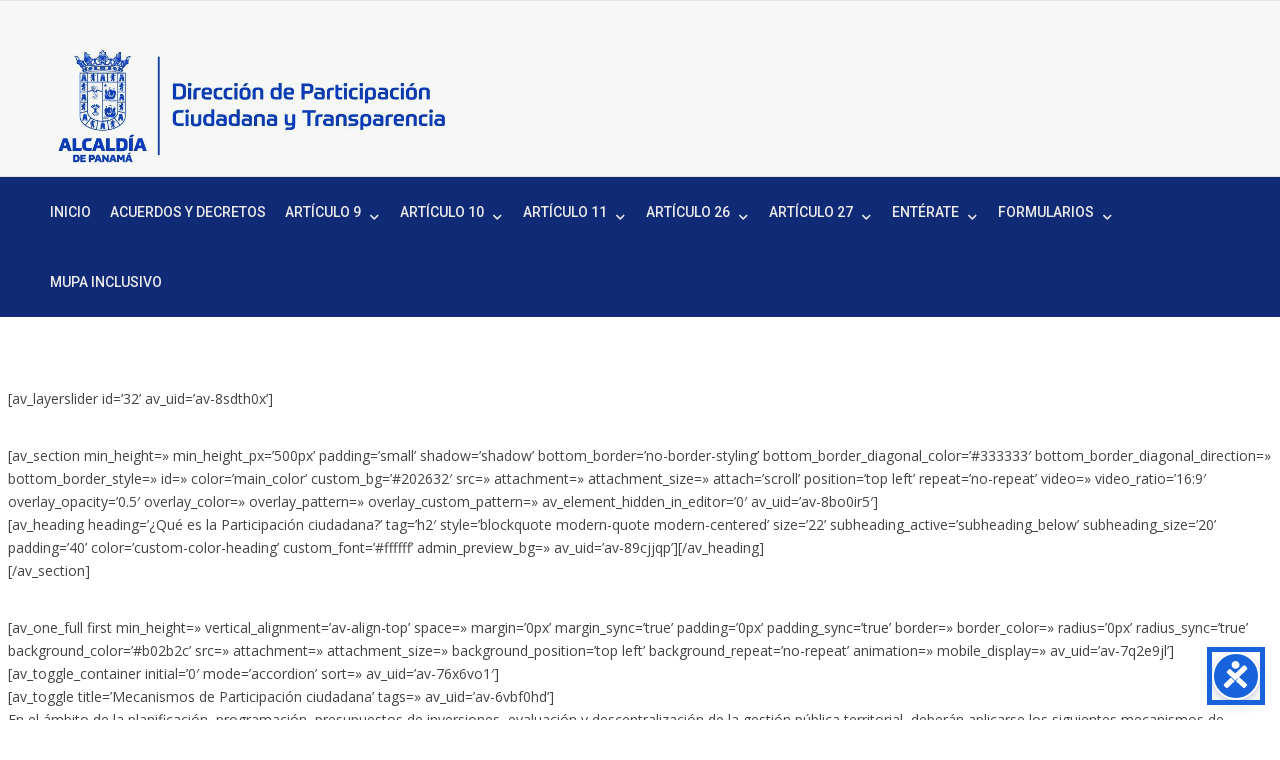

--- FILE ---
content_type: text/html; charset=UTF-8
request_url: https://transparencia.mupa.gob.pa/mecanismos-de-participacion-ciudadana-2022/
body_size: 40567
content:
<!doctype html>
<html lang="es">
<head>
	<meta charset="UTF-8">
	<meta name="viewport" content="width=device-width">
	<link rel="profile" href="https://gmpg.org/xfn/11">

	<title>Mecanismos de Participación Ciudadana 2022 &#8211; Transparencia MUPA</title>
<meta name='robots' content='max-image-preview:large' />
<link rel='dns-prefetch' href='//fonts.googleapis.com' />
<link rel="alternate" type="application/rss+xml" title="Transparencia MUPA &raquo; Feed" href="https://transparencia.mupa.gob.pa/feed/" />
<link rel="alternate" type="application/rss+xml" title="Transparencia MUPA &raquo; Feed de los comentarios" href="https://transparencia.mupa.gob.pa/comments/feed/" />
<link rel="alternate" title="oEmbed (JSON)" type="application/json+oembed" href="https://transparencia.mupa.gob.pa/wp-json/oembed/1.0/embed?url=https%3A%2F%2Ftransparencia.mupa.gob.pa%2Fmecanismos-de-participacion-ciudadana-2022%2F" />
<link rel="alternate" title="oEmbed (XML)" type="text/xml+oembed" href="https://transparencia.mupa.gob.pa/wp-json/oembed/1.0/embed?url=https%3A%2F%2Ftransparencia.mupa.gob.pa%2Fmecanismos-de-participacion-ciudadana-2022%2F&#038;format=xml" />
<style id='wp-img-auto-sizes-contain-inline-css' type='text/css'>
img:is([sizes=auto i],[sizes^="auto," i]){contain-intrinsic-size:3000px 1500px}
/*# sourceURL=wp-img-auto-sizes-contain-inline-css */
</style>
<style id='cf-frontend-style-inline-css' type='text/css'>
@font-face {
	font-family: 'NOKA BLACK';
	font-style: normal;
	font-weight: 400;
	src: url('https://transparencia.mupa.gob.pa/wp-content/uploads/2025/07/NOKA-BLACK.otf') format('OpenType');
}
@font-face {
	font-family: 'NOKA BLACK';
	font-style: normal;
	font-weight: 400;
	src: url('https://transparencia.mupa.gob.pa/wp-content/uploads/2025/07/NOKA-BLACK.otf') format('OpenType');
}
@font-face {
	font-family: 'Monserrat Bold';
	font-style: normal;
	font-weight: 400;
	src: url('https://transparencia.mupa.gob.pa/wp-content/uploads/2025/07/Montserrat-Bold.ttf') format('truetype');
}
@font-face {
	font-family: 'Monserrat Bold';
	font-style: normal;
	font-weight: 400;
	src: url('https://transparencia.mupa.gob.pa/wp-content/uploads/2025/07/Montserrat-Bold.ttf') format('truetype');
}
@font-face {
	font-family: 'Monserrat Regular';
	font-style: normal;
	font-weight: 400;
	src: url('https://transparencia.mupa.gob.pa/wp-content/uploads/2025/07/Montserrat-Regular.ttf') format('truetype');
}
@font-face {
	font-family: 'Monserrat Regular';
	font-style: normal;
	font-weight: 400;
	src: url('https://transparencia.mupa.gob.pa/wp-content/uploads/2025/07/Montserrat-Regular.ttf') format('truetype');
}
@font-face {
	font-family: 'NOKA BOLD';
	font-style: normal;
	font-weight: 400;
	src: url('https://transparencia.mupa.gob.pa/wp-content/uploads/2025/07/NOKA-BOLD.otf') format('OpenType');
}
@font-face {
	font-family: 'NOKA BOLD';
	font-style: normal;
	font-weight: 400;
	src: url('https://transparencia.mupa.gob.pa/wp-content/uploads/2025/07/NOKA-BOLD.otf') format('OpenType');
}
@font-face {
	font-family: 'Prometo Trial MD';
	font-style: normal;
	font-weight: 400;
	src: url('https://transparencia.mupa.gob.pa/wp-content/uploads/2025/07/Prometo_Trial_Md.ttf') format('truetype');
}
@font-face {
	font-family: 'Prometo Trial MD';
	font-style: normal;
	font-weight: 400;
	src: url('https://transparencia.mupa.gob.pa/wp-content/uploads/2025/07/Prometo_Trial_Md.ttf') format('truetype');
}
/*# sourceURL=cf-frontend-style-inline-css */
</style>
<style id='wp-emoji-styles-inline-css' type='text/css'>

	img.wp-smiley, img.emoji {
		display: inline !important;
		border: none !important;
		box-shadow: none !important;
		height: 1em !important;
		width: 1em !important;
		margin: 0 0.07em !important;
		vertical-align: -0.1em !important;
		background: none !important;
		padding: 0 !important;
	}
/*# sourceURL=wp-emoji-styles-inline-css */
</style>
<link rel='stylesheet' id='wp-block-library-css' href='https://transparencia.mupa.gob.pa/wp-includes/css/dist/block-library/style.min.css?ver=6.9' type='text/css' media='all' />
<style id='classic-theme-styles-inline-css' type='text/css'>
/*! This file is auto-generated */
.wp-block-button__link{color:#fff;background-color:#32373c;border-radius:9999px;box-shadow:none;text-decoration:none;padding:calc(.667em + 2px) calc(1.333em + 2px);font-size:1.125em}.wp-block-file__button{background:#32373c;color:#fff;text-decoration:none}
/*# sourceURL=/wp-includes/css/classic-themes.min.css */
</style>
<style id='global-styles-inline-css' type='text/css'>
:root{--wp--preset--aspect-ratio--square: 1;--wp--preset--aspect-ratio--4-3: 4/3;--wp--preset--aspect-ratio--3-4: 3/4;--wp--preset--aspect-ratio--3-2: 3/2;--wp--preset--aspect-ratio--2-3: 2/3;--wp--preset--aspect-ratio--16-9: 16/9;--wp--preset--aspect-ratio--9-16: 9/16;--wp--preset--color--black: #000000;--wp--preset--color--cyan-bluish-gray: #abb8c3;--wp--preset--color--white: #ffffff;--wp--preset--color--pale-pink: #f78da7;--wp--preset--color--vivid-red: #cf2e2e;--wp--preset--color--luminous-vivid-orange: #ff6900;--wp--preset--color--luminous-vivid-amber: #fcb900;--wp--preset--color--light-green-cyan: #7bdcb5;--wp--preset--color--vivid-green-cyan: #00d084;--wp--preset--color--pale-cyan-blue: #8ed1fc;--wp--preset--color--vivid-cyan-blue: #0693e3;--wp--preset--color--vivid-purple: #9b51e0;--wp--preset--gradient--vivid-cyan-blue-to-vivid-purple: linear-gradient(135deg,rgb(6,147,227) 0%,rgb(155,81,224) 100%);--wp--preset--gradient--light-green-cyan-to-vivid-green-cyan: linear-gradient(135deg,rgb(122,220,180) 0%,rgb(0,208,130) 100%);--wp--preset--gradient--luminous-vivid-amber-to-luminous-vivid-orange: linear-gradient(135deg,rgb(252,185,0) 0%,rgb(255,105,0) 100%);--wp--preset--gradient--luminous-vivid-orange-to-vivid-red: linear-gradient(135deg,rgb(255,105,0) 0%,rgb(207,46,46) 100%);--wp--preset--gradient--very-light-gray-to-cyan-bluish-gray: linear-gradient(135deg,rgb(238,238,238) 0%,rgb(169,184,195) 100%);--wp--preset--gradient--cool-to-warm-spectrum: linear-gradient(135deg,rgb(74,234,220) 0%,rgb(151,120,209) 20%,rgb(207,42,186) 40%,rgb(238,44,130) 60%,rgb(251,105,98) 80%,rgb(254,248,76) 100%);--wp--preset--gradient--blush-light-purple: linear-gradient(135deg,rgb(255,206,236) 0%,rgb(152,150,240) 100%);--wp--preset--gradient--blush-bordeaux: linear-gradient(135deg,rgb(254,205,165) 0%,rgb(254,45,45) 50%,rgb(107,0,62) 100%);--wp--preset--gradient--luminous-dusk: linear-gradient(135deg,rgb(255,203,112) 0%,rgb(199,81,192) 50%,rgb(65,88,208) 100%);--wp--preset--gradient--pale-ocean: linear-gradient(135deg,rgb(255,245,203) 0%,rgb(182,227,212) 50%,rgb(51,167,181) 100%);--wp--preset--gradient--electric-grass: linear-gradient(135deg,rgb(202,248,128) 0%,rgb(113,206,126) 100%);--wp--preset--gradient--midnight: linear-gradient(135deg,rgb(2,3,129) 0%,rgb(40,116,252) 100%);--wp--preset--font-size--small: 13px;--wp--preset--font-size--medium: 20px;--wp--preset--font-size--large: 36px;--wp--preset--font-size--x-large: 42px;--wp--preset--spacing--20: 0.44rem;--wp--preset--spacing--30: 0.67rem;--wp--preset--spacing--40: 1rem;--wp--preset--spacing--50: 1.5rem;--wp--preset--spacing--60: 2.25rem;--wp--preset--spacing--70: 3.38rem;--wp--preset--spacing--80: 5.06rem;--wp--preset--shadow--natural: 6px 6px 9px rgba(0, 0, 0, 0.2);--wp--preset--shadow--deep: 12px 12px 50px rgba(0, 0, 0, 0.4);--wp--preset--shadow--sharp: 6px 6px 0px rgba(0, 0, 0, 0.2);--wp--preset--shadow--outlined: 6px 6px 0px -3px rgb(255, 255, 255), 6px 6px rgb(0, 0, 0);--wp--preset--shadow--crisp: 6px 6px 0px rgb(0, 0, 0);}:where(.is-layout-flex){gap: 0.5em;}:where(.is-layout-grid){gap: 0.5em;}body .is-layout-flex{display: flex;}.is-layout-flex{flex-wrap: wrap;align-items: center;}.is-layout-flex > :is(*, div){margin: 0;}body .is-layout-grid{display: grid;}.is-layout-grid > :is(*, div){margin: 0;}:where(.wp-block-columns.is-layout-flex){gap: 2em;}:where(.wp-block-columns.is-layout-grid){gap: 2em;}:where(.wp-block-post-template.is-layout-flex){gap: 1.25em;}:where(.wp-block-post-template.is-layout-grid){gap: 1.25em;}.has-black-color{color: var(--wp--preset--color--black) !important;}.has-cyan-bluish-gray-color{color: var(--wp--preset--color--cyan-bluish-gray) !important;}.has-white-color{color: var(--wp--preset--color--white) !important;}.has-pale-pink-color{color: var(--wp--preset--color--pale-pink) !important;}.has-vivid-red-color{color: var(--wp--preset--color--vivid-red) !important;}.has-luminous-vivid-orange-color{color: var(--wp--preset--color--luminous-vivid-orange) !important;}.has-luminous-vivid-amber-color{color: var(--wp--preset--color--luminous-vivid-amber) !important;}.has-light-green-cyan-color{color: var(--wp--preset--color--light-green-cyan) !important;}.has-vivid-green-cyan-color{color: var(--wp--preset--color--vivid-green-cyan) !important;}.has-pale-cyan-blue-color{color: var(--wp--preset--color--pale-cyan-blue) !important;}.has-vivid-cyan-blue-color{color: var(--wp--preset--color--vivid-cyan-blue) !important;}.has-vivid-purple-color{color: var(--wp--preset--color--vivid-purple) !important;}.has-black-background-color{background-color: var(--wp--preset--color--black) !important;}.has-cyan-bluish-gray-background-color{background-color: var(--wp--preset--color--cyan-bluish-gray) !important;}.has-white-background-color{background-color: var(--wp--preset--color--white) !important;}.has-pale-pink-background-color{background-color: var(--wp--preset--color--pale-pink) !important;}.has-vivid-red-background-color{background-color: var(--wp--preset--color--vivid-red) !important;}.has-luminous-vivid-orange-background-color{background-color: var(--wp--preset--color--luminous-vivid-orange) !important;}.has-luminous-vivid-amber-background-color{background-color: var(--wp--preset--color--luminous-vivid-amber) !important;}.has-light-green-cyan-background-color{background-color: var(--wp--preset--color--light-green-cyan) !important;}.has-vivid-green-cyan-background-color{background-color: var(--wp--preset--color--vivid-green-cyan) !important;}.has-pale-cyan-blue-background-color{background-color: var(--wp--preset--color--pale-cyan-blue) !important;}.has-vivid-cyan-blue-background-color{background-color: var(--wp--preset--color--vivid-cyan-blue) !important;}.has-vivid-purple-background-color{background-color: var(--wp--preset--color--vivid-purple) !important;}.has-black-border-color{border-color: var(--wp--preset--color--black) !important;}.has-cyan-bluish-gray-border-color{border-color: var(--wp--preset--color--cyan-bluish-gray) !important;}.has-white-border-color{border-color: var(--wp--preset--color--white) !important;}.has-pale-pink-border-color{border-color: var(--wp--preset--color--pale-pink) !important;}.has-vivid-red-border-color{border-color: var(--wp--preset--color--vivid-red) !important;}.has-luminous-vivid-orange-border-color{border-color: var(--wp--preset--color--luminous-vivid-orange) !important;}.has-luminous-vivid-amber-border-color{border-color: var(--wp--preset--color--luminous-vivid-amber) !important;}.has-light-green-cyan-border-color{border-color: var(--wp--preset--color--light-green-cyan) !important;}.has-vivid-green-cyan-border-color{border-color: var(--wp--preset--color--vivid-green-cyan) !important;}.has-pale-cyan-blue-border-color{border-color: var(--wp--preset--color--pale-cyan-blue) !important;}.has-vivid-cyan-blue-border-color{border-color: var(--wp--preset--color--vivid-cyan-blue) !important;}.has-vivid-purple-border-color{border-color: var(--wp--preset--color--vivid-purple) !important;}.has-vivid-cyan-blue-to-vivid-purple-gradient-background{background: var(--wp--preset--gradient--vivid-cyan-blue-to-vivid-purple) !important;}.has-light-green-cyan-to-vivid-green-cyan-gradient-background{background: var(--wp--preset--gradient--light-green-cyan-to-vivid-green-cyan) !important;}.has-luminous-vivid-amber-to-luminous-vivid-orange-gradient-background{background: var(--wp--preset--gradient--luminous-vivid-amber-to-luminous-vivid-orange) !important;}.has-luminous-vivid-orange-to-vivid-red-gradient-background{background: var(--wp--preset--gradient--luminous-vivid-orange-to-vivid-red) !important;}.has-very-light-gray-to-cyan-bluish-gray-gradient-background{background: var(--wp--preset--gradient--very-light-gray-to-cyan-bluish-gray) !important;}.has-cool-to-warm-spectrum-gradient-background{background: var(--wp--preset--gradient--cool-to-warm-spectrum) !important;}.has-blush-light-purple-gradient-background{background: var(--wp--preset--gradient--blush-light-purple) !important;}.has-blush-bordeaux-gradient-background{background: var(--wp--preset--gradient--blush-bordeaux) !important;}.has-luminous-dusk-gradient-background{background: var(--wp--preset--gradient--luminous-dusk) !important;}.has-pale-ocean-gradient-background{background: var(--wp--preset--gradient--pale-ocean) !important;}.has-electric-grass-gradient-background{background: var(--wp--preset--gradient--electric-grass) !important;}.has-midnight-gradient-background{background: var(--wp--preset--gradient--midnight) !important;}.has-small-font-size{font-size: var(--wp--preset--font-size--small) !important;}.has-medium-font-size{font-size: var(--wp--preset--font-size--medium) !important;}.has-large-font-size{font-size: var(--wp--preset--font-size--large) !important;}.has-x-large-font-size{font-size: var(--wp--preset--font-size--x-large) !important;}
:where(.wp-block-post-template.is-layout-flex){gap: 1.25em;}:where(.wp-block-post-template.is-layout-grid){gap: 1.25em;}
:where(.wp-block-term-template.is-layout-flex){gap: 1.25em;}:where(.wp-block-term-template.is-layout-grid){gap: 1.25em;}
:where(.wp-block-columns.is-layout-flex){gap: 2em;}:where(.wp-block-columns.is-layout-grid){gap: 2em;}
:root :where(.wp-block-pullquote){font-size: 1.5em;line-height: 1.6;}
/*# sourceURL=global-styles-inline-css */
</style>
<link rel='stylesheet' id='businessdeal-style-css' href='https://transparencia.mupa.gob.pa/wp-content/themes/MUPAtheme/style.css?ver=6.9' type='text/css' media='all' />
<link rel='stylesheet' id='fontawesome-css' href='https://transparencia.mupa.gob.pa/wp-content/themes/MUPAtheme/assets/library/fontawesome/css/all.min.css?ver=6.9' type='text/css' media='all' />
<link rel='stylesheet' id='businessdeal-google-fonts-css' href='//fonts.googleapis.com/css?family=Open+Sans:400,400i,500,500i,700|Roboto:400,400i,500,500i,700&#038;display=swap&#038;subset=latin%2Clatin-ext' type='text/css' media='all' />
<link rel='stylesheet' id='dflip-style-css' href='https://transparencia.mupa.gob.pa/wp-content/plugins/3d-flipbook-dflip-lite/assets/css/dflip.min.css?ver=2.4.20' type='text/css' media='all' />
<link rel='stylesheet' id='tablepress-default-css' href='https://transparencia.mupa.gob.pa/wp-content/plugins/tablepress/css/build/default.css?ver=3.2.6' type='text/css' media='all' />
<script type="text/javascript" src="https://transparencia.mupa.gob.pa/wp-includes/js/jquery/jquery.min.js?ver=3.7.1" id="jquery-core-js"></script>
<script type="text/javascript" src="https://transparencia.mupa.gob.pa/wp-includes/js/jquery/jquery-migrate.min.js?ver=3.4.1" id="jquery-migrate-js"></script>
<script type="text/javascript" src="https://transparencia.mupa.gob.pa/wp-content/themes/MUPAtheme/assets/js/global.js?ver=1" id="businessdeal-global-js"></script>
<link rel="https://api.w.org/" href="https://transparencia.mupa.gob.pa/wp-json/" /><link rel="alternate" title="JSON" type="application/json" href="https://transparencia.mupa.gob.pa/wp-json/wp/v2/pages/21713" /><link rel="EditURI" type="application/rsd+xml" title="RSD" href="https://transparencia.mupa.gob.pa/xmlrpc.php?rsd" />
<meta name="generator" content="WordPress 6.9" />
<link rel="canonical" href="https://transparencia.mupa.gob.pa/mecanismos-de-participacion-ciudadana-2022/" />
<link rel='shortlink' href='https://transparencia.mupa.gob.pa/?p=21713' />
<meta name="generator" content="Elementor 3.34.0; features: e_font_icon_svg, additional_custom_breakpoints; settings: css_print_method-external, google_font-enabled, font_display-swap">
			<style>
				.e-con.e-parent:nth-of-type(n+4):not(.e-lazyloaded):not(.e-no-lazyload),
				.e-con.e-parent:nth-of-type(n+4):not(.e-lazyloaded):not(.e-no-lazyload) * {
					background-image: none !important;
				}
				@media screen and (max-height: 1024px) {
					.e-con.e-parent:nth-of-type(n+3):not(.e-lazyloaded):not(.e-no-lazyload),
					.e-con.e-parent:nth-of-type(n+3):not(.e-lazyloaded):not(.e-no-lazyload) * {
						background-image: none !important;
					}
				}
				@media screen and (max-height: 640px) {
					.e-con.e-parent:nth-of-type(n+2):not(.e-lazyloaded):not(.e-no-lazyload),
					.e-con.e-parent:nth-of-type(n+2):not(.e-lazyloaded):not(.e-no-lazyload) * {
						background-image: none !important;
					}
				}
			</style>
					<style type="text/css">
					.site-title a,
			.site-description {
				position: absolute;
				clip: rect(1px, 1px, 1px, 1px);
			}
				</style>
		<link rel="icon" href="https://transparencia.mupa.gob.pa/wp-content/uploads/2024/11/cropped-faviconMUPA-32x32.png" sizes="32x32" />
<link rel="icon" href="https://transparencia.mupa.gob.pa/wp-content/uploads/2024/11/cropped-faviconMUPA-192x192.png" sizes="192x192" />
<link rel="apple-touch-icon" href="https://transparencia.mupa.gob.pa/wp-content/uploads/2024/11/cropped-faviconMUPA-180x180.png" />
<meta name="msapplication-TileImage" content="https://transparencia.mupa.gob.pa/wp-content/uploads/2024/11/cropped-faviconMUPA-270x270.png" />
</head>

<body class="wp-singular page-template-default page page-id-21713 wp-custom-logo wp-theme-MUPAtheme elementor-default elementor-kit-24350">
	
<div id="page" class="site">
	<a class="skip-link screen-reader-text" href="#content">Skip to content</a>
	
	
	<header id="masthead" class="site-header">
		<div id="main-header" class="main-header">
			<div class="navigation-top">
				
        		<div class="wrap">
        			    <div class="site-branding">
        <a href="https://transparencia.mupa.gob.pa/" class="custom-logo-link" rel="home"><img fetchpriority="high" width="786" height="231" src="https://transparencia.mupa.gob.pa/wp-content/uploads/2025/06/cropped-logo-DPCT.jpg" class="custom-logo" alt="Transparencia MUPA" decoding="async" srcset="https://transparencia.mupa.gob.pa/wp-content/uploads/2025/06/cropped-logo-DPCT.jpg 786w, https://transparencia.mupa.gob.pa/wp-content/uploads/2025/06/cropped-logo-DPCT-300x88.jpg 300w, https://transparencia.mupa.gob.pa/wp-content/uploads/2025/06/cropped-logo-DPCT-768x226.jpg 768w" sizes="(max-width: 786px) 100vw, 786px" /></a>        <div class="site-branding-text">

                            <p class="site-title"><a href="https://transparencia.mupa.gob.pa/" rel="home">Transparencia MUPA</a></p>
                                <p class="site-description">Municipio de Panamá</p>
            
        </div><!-- .site-branding-text -->
    </div><!-- .site-branding -->


	            	<div id="site-header-menu" class="site-header-menu">
						<nav class="main-navigation" aria-label="Primary Menu" role="navigation">
							<!-- logo en svg para los @media -->
							<a href="https://transparencia.mupa.gob.pa">
							<img src="https://transparencia.mupa.gob.pa/wp-content/uploads/2025/08/ogo-DPCT-white.png" , style="width:45%;"></a>
							    <button class="menu-toggle" aria-controls="primary-menu" aria-expanded="false">
        <span class="toggle-text">Menu</span>
        <span class="toggle-bar"></span>
    </button>

    <ul id="primary-menu" class="menu nav-menu"><li id="menu-item-3499" class="menu-item menu-item-type-post_type menu-item-object-page menu-item-3499"><a href="https://transparencia.mupa.gob.pa/sample-page/">Inicio</a></li>
<li id="menu-item-5272" class="menu-item menu-item-type-custom menu-item-object-custom menu-item-5272"><a href="https://legalyjusticia.mupa.gob.pa">Acuerdos y Decretos</a></li>
<li id="menu-item-3705" class="menu-item menu-item-type-custom menu-item-object-custom menu-item-has-children menu-item-3705"><a href="#">Artículo 9</a>
<ul class="sub-menu">
	<li id="menu-item-9021" class="menu-item menu-item-type-custom menu-item-object-custom menu-item-9021"><a href="https://transparencia.mupa.gob.pa/wp-content/uploads/2019/08/decreto2019reglamentointerno.pdf">9.1 Reglamento Interno (Vigente)</a></li>
	<li id="menu-item-21953" class="menu-item menu-item-type-custom menu-item-object-custom menu-item-21953"><a href="https://transparencia.mupa.gob.pa/wp-content/uploads/2023/03/Digitalizacion17-03-2023-151947.pdf">Estatutos de la Asociación de empleados de Municipio de Panamá</a></li>
	<li id="menu-item-9023" class="menu-item menu-item-type-custom menu-item-object-custom menu-item-9023"><a href="https://transparencia.mupa.gob.pa/wp-content/uploads/2017/04/politicasinstitucionales.pdf">9.2 Políticas Institucionales (Vigente)</a></li>
	<li id="menu-item-12795" class="menu-item menu-item-type-post_type menu-item-object-page menu-item-12795"><a href="https://transparencia.mupa.gob.pa/9-3-plan-estrategico/">9.3 Plan Estratégico (Vigente)</a></li>
	<li id="menu-item-9025" class="menu-item menu-item-type-custom menu-item-object-custom menu-item-9025"><a href="https://transparencia.mupa.gob.pa/index.php/manual-de-procedimientos/">9.4 Manuales de Procedimientos (Vigente)</a></li>
	<li id="menu-item-9026" class="menu-item menu-item-type-custom menu-item-object-custom menu-item-9026"><a href="https://atencion.mupa.gob.pa/organigrama-municipal/">9.5 Estructura Organizativa (Vigente)</a></li>
	<li id="menu-item-9027" class="menu-item menu-item-type-custom menu-item-object-custom menu-item-9027"><a href="https://transparencia.mupa.gob.pa/index.php/seguimiento-de-documentos/">9.6 Seguimiento de Documentos (Vigente)</a></li>
	<li id="menu-item-9165" class="menu-item menu-item-type-custom menu-item-object-custom menu-item-9165"><a href="https://transparencia.mupa.gob.pa/index.php/9-6-descripcion-de-formularios/">9.7 Descripción de Formularios (Vigente)</a></li>
	<li id="menu-item-9029" class="menu-item menu-item-type-custom menu-item-object-custom menu-item-9029"><a href="https://atencion.mupa.gob.pa/tramites-municipales/">9.8. Reglas de Procedimiento (Vigente)</a></li>
</ul>
</li>
<li id="menu-item-3706" class="menu-item menu-item-type-custom menu-item-object-custom menu-item-has-children menu-item-3706"><a href="#">Artículo 10</a>
<ul class="sub-menu">
	<li id="menu-item-9457" class="menu-item menu-item-type-custom menu-item-object-custom menu-item-9457"><a href="https://transparencia.mupa.gob.pa/index.php/proyectos-institucionales-2/">10.1 Proyectos Institucionales</a></li>
	<li id="menu-item-26853" class="menu-item menu-item-type-post_type menu-item-object-page menu-item-26853"><a href="https://transparencia.mupa.gob.pa/10-2-ejecucion-presupuestaria1/">10.2 Estructura y Ejecución Presupuestaria1</a></li>
	<li id="menu-item-9032" class="menu-item menu-item-type-custom menu-item-object-custom menu-item-9032"><a href="https://transparencia.mupa.gob.pa/informe-estadisticos-mupa/">10.3 Informes Estadísticos</a></li>
	<li id="menu-item-9033" class="menu-item menu-item-type-custom menu-item-object-custom menu-item-9033"><a href="https://transparencia.mupa.gob.pa/index.php/10-4-programas-desarrollados/">10.4 Programas Desarrollados</a></li>
	<li id="menu-item-9034" class="menu-item menu-item-type-custom menu-item-object-custom menu-item-9034"><a href="https://transparencia.mupa.gob.pa/index.php/10-5-contrataciones-publicas/">10.5 Contrataciones Públicas</a></li>
</ul>
</li>
<li id="menu-item-3952" class="menu-item menu-item-type-custom menu-item-object-custom menu-item-has-children menu-item-3952"><a href="#">Artículo 11</a>
<ul class="sub-menu">
	<li id="menu-item-9035" class="menu-item menu-item-type-custom menu-item-object-custom menu-item-9035"><a href="https://transparencia.mupa.gob.pa/index.php/11-1-contrataciones-de-funcionarios/">11.1 Contrataciones de Funcionarios</a></li>
	<li id="menu-item-9036" class="menu-item menu-item-type-custom menu-item-object-custom menu-item-9036"><a href="https://transparencia.mupa.gob.pa/index.php/11-2-designacion-de-funcionarios/">11.2 Designación de Funcionarios</a></li>
	<li id="menu-item-9037" class="menu-item menu-item-type-custom menu-item-object-custom menu-item-9037"><a href="https://transparencia.mupa.gob.pa/index.php/11-3-planillas/">11.3 Planillas</a></li>
	<li id="menu-item-9038" class="menu-item menu-item-type-custom menu-item-object-custom menu-item-9038"><a href="https://transparencia.mupa.gob.pa/index.php/11-4-gastos-de-representacion/">11.4 Gastos de Representación</a></li>
	<li id="menu-item-9039" class="menu-item menu-item-type-custom menu-item-object-custom menu-item-9039"><a href="https://transparencia.mupa.gob.pa/index.php/11-5-viajes/">11.5 Viajes</a></li>
	<li id="menu-item-9040" class="menu-item menu-item-type-custom menu-item-object-custom menu-item-9040"><a href="https://transparencia.mupa.gob.pa/index.php/11-6-viaticos/">11.6 Viáticos</a></li>
</ul>
</li>
<li id="menu-item-4666" class="menu-item menu-item-type-custom menu-item-object-custom menu-item-has-children menu-item-4666"><a href="#">Artículo 26</a>
<ul class="sub-menu">
	<li id="menu-item-9042" class="menu-item menu-item-type-custom menu-item-object-custom menu-item-9042"><a href="https://transparencia.mupa.gob.pa/index.php/solicitudes-de-informacion/">26.1 Solicitudes de Información</a></li>
	<li id="menu-item-9043" class="menu-item menu-item-type-custom menu-item-object-custom menu-item-9043"><a href="https://transparencia.mupa.gob.pa/index.php/numero-de-solicitudes-resueltas-y-negadas/">26.2 Número de Solicitudes Resueltas y Negadas</a></li>
	<li id="menu-item-14597" class="menu-item menu-item-type-post_type menu-item-object-page menu-item-14597"><a href="https://transparencia.mupa.gob.pa/26-3-actos-sometidos-a-participacion-ciudadana/">26.3 Actos Sometidos a Participación Ciudadana</a></li>
</ul>
</li>
<li id="menu-item-4676" class="menu-item menu-item-type-custom menu-item-object-custom menu-item-has-children menu-item-4676"><a href="#">Artículo 27</a>
<ul class="sub-menu">
	<li id="menu-item-9045" class="menu-item menu-item-type-custom menu-item-object-custom menu-item-9045"><a href="https://transparencia.mupa.gob.pa/wp-content/uploads/2017/05/Codigo_de_Etica_Municipal.pdf">27.1 Código de ética</a></li>
</ul>
</li>
<li id="menu-item-5344" class="menu-item menu-item-type-custom menu-item-object-custom menu-item-has-children menu-item-5344"><a href="#">Entérate</a>
<ul class="sub-menu">
	<li id="menu-item-10338" class="menu-item menu-item-type-custom menu-item-object-custom menu-item-10338"><a href="https://transparencia.mupa.gob.pa/index.php/preguntas-frecuentes/">Preguntas Frecuentes:</a></li>
	<li id="menu-item-5366" class="menu-item menu-item-type-custom menu-item-object-custom menu-item-5366"><a href="https://legalyjusticia.mupa.gob.pa/">Legal Y Justicia</a></li>
	<li id="menu-item-6873" class="menu-item menu-item-type-custom menu-item-object-custom menu-item-6873"><a href="https://dpu.mupa.gob.pa/">Planificación Urbana</a></li>
	<li id="menu-item-5519" class="menu-item menu-item-type-custom menu-item-object-custom menu-item-5519"><a href="https://transparencia.mupa.gob.pa/index.php/cooperacion-internacional/">Cooperación Internacional</a></li>
</ul>
</li>
<li id="menu-item-5271" class="menu-item menu-item-type-custom menu-item-object-custom menu-item-has-children menu-item-5271"><a href="#">Formularios</a>
<ul class="sub-menu">
	<li id="menu-item-9153" class="menu-item menu-item-type-custom menu-item-object-custom menu-item-9153"><a href="https://mupa.gob.pa/correspondencia/">Solicitudes de Información</a></li>
	<li id="menu-item-9154" class="menu-item menu-item-type-custom menu-item-object-custom menu-item-9154"><a href="https://mupa.gob.pa/correspondencia/">Denuncias</a></li>
</ul>
</li>
<li id="menu-item-21983" class="menu-item menu-item-type-custom menu-item-object-custom menu-item-21983"><a href="https://transparencia.mupa.gob.pa/mupa-inclusivo/">MUPA Inclusivo</a></li>
</ul>						
						</nav><!-- #site-navigation -->
					</div>
				</div><!-- .wrap -->
			</div><!-- .navigation-top -->

		
			<div class="main-header-brand">
				


				<div id="nav-sticker">
					<div class="navigation-top">
						<div class="wrap">

							<div class="site-branding">
								 <a href="https://transparencia.mupa.gob.pa/" class="custom-logo-link" rel="home"><img fetchpriority="high" width="786" height="231" src="https://transparencia.mupa.gob.pa/wp-content/uploads/2025/06/cropped-logo-DPCT.jpg" class="custom-logo" alt="Transparencia MUPA" decoding="async" srcset="https://transparencia.mupa.gob.pa/wp-content/uploads/2025/06/cropped-logo-DPCT.jpg 786w, https://transparencia.mupa.gob.pa/wp-content/uploads/2025/06/cropped-logo-DPCT-300x88.jpg 300w, https://transparencia.mupa.gob.pa/wp-content/uploads/2025/06/cropped-logo-DPCT-768x226.jpg 768w" sizes="(max-width: 786px) 100vw, 786px" /></a>								<div class="site-branding-text">
									<p class="site-title"><a href="https://transparencia.mupa.gob.pa/" rel="home">Transparencia MUPA</a></p>
																			<p class="site-description">Municipio de Panamá</p>
																	</div>
							</div>

								<!-- #site-top-lenguaje-->
								<div class="site-language">
										<!--[gtranslate]-->
								</div>

        				</div><!-- .wrap -->
     				</div><!-- .navigation-top -->
     			</div><!-- #nav-sticker -->

     			<div id="nav-sticker">
					<div class="site-header-menu2">
						<div class="wrap">		
							<div id="site-header-menu" class="site-header-menu">
								<nav id="site-navigation" class="main-navigation" aria-label="Primary Menu">
								    <button class="menu-toggle" aria-controls="primary-menu" aria-expanded="false">
        <span class="toggle-text">Menu</span>
        <span class="toggle-bar"></span>
    </button>

    <ul id="primary-menu" class="menu nav-menu"><li class="menu-item menu-item-type-post_type menu-item-object-page menu-item-3499"><a href="https://transparencia.mupa.gob.pa/sample-page/">Inicio</a></li>
<li class="menu-item menu-item-type-custom menu-item-object-custom menu-item-5272"><a href="https://legalyjusticia.mupa.gob.pa">Acuerdos y Decretos</a></li>
<li class="menu-item menu-item-type-custom menu-item-object-custom menu-item-has-children menu-item-3705"><a href="#">Artículo 9</a>
<ul class="sub-menu">
	<li class="menu-item menu-item-type-custom menu-item-object-custom menu-item-9021"><a href="https://transparencia.mupa.gob.pa/wp-content/uploads/2019/08/decreto2019reglamentointerno.pdf">9.1 Reglamento Interno (Vigente)</a></li>
	<li class="menu-item menu-item-type-custom menu-item-object-custom menu-item-21953"><a href="https://transparencia.mupa.gob.pa/wp-content/uploads/2023/03/Digitalizacion17-03-2023-151947.pdf">Estatutos de la Asociación de empleados de Municipio de Panamá</a></li>
	<li class="menu-item menu-item-type-custom menu-item-object-custom menu-item-9023"><a href="https://transparencia.mupa.gob.pa/wp-content/uploads/2017/04/politicasinstitucionales.pdf">9.2 Políticas Institucionales (Vigente)</a></li>
	<li class="menu-item menu-item-type-post_type menu-item-object-page menu-item-12795"><a href="https://transparencia.mupa.gob.pa/9-3-plan-estrategico/">9.3 Plan Estratégico (Vigente)</a></li>
	<li class="menu-item menu-item-type-custom menu-item-object-custom menu-item-9025"><a href="https://transparencia.mupa.gob.pa/index.php/manual-de-procedimientos/">9.4 Manuales de Procedimientos (Vigente)</a></li>
	<li class="menu-item menu-item-type-custom menu-item-object-custom menu-item-9026"><a href="https://atencion.mupa.gob.pa/organigrama-municipal/">9.5 Estructura Organizativa (Vigente)</a></li>
	<li class="menu-item menu-item-type-custom menu-item-object-custom menu-item-9027"><a href="https://transparencia.mupa.gob.pa/index.php/seguimiento-de-documentos/">9.6 Seguimiento de Documentos (Vigente)</a></li>
	<li class="menu-item menu-item-type-custom menu-item-object-custom menu-item-9165"><a href="https://transparencia.mupa.gob.pa/index.php/9-6-descripcion-de-formularios/">9.7 Descripción de Formularios (Vigente)</a></li>
	<li class="menu-item menu-item-type-custom menu-item-object-custom menu-item-9029"><a href="https://atencion.mupa.gob.pa/tramites-municipales/">9.8. Reglas de Procedimiento (Vigente)</a></li>
</ul>
</li>
<li class="menu-item menu-item-type-custom menu-item-object-custom menu-item-has-children menu-item-3706"><a href="#">Artículo 10</a>
<ul class="sub-menu">
	<li class="menu-item menu-item-type-custom menu-item-object-custom menu-item-9457"><a href="https://transparencia.mupa.gob.pa/index.php/proyectos-institucionales-2/">10.1 Proyectos Institucionales</a></li>
	<li class="menu-item menu-item-type-post_type menu-item-object-page menu-item-26853"><a href="https://transparencia.mupa.gob.pa/10-2-ejecucion-presupuestaria1/">10.2 Estructura y Ejecución Presupuestaria1</a></li>
	<li class="menu-item menu-item-type-custom menu-item-object-custom menu-item-9032"><a href="https://transparencia.mupa.gob.pa/informe-estadisticos-mupa/">10.3 Informes Estadísticos</a></li>
	<li class="menu-item menu-item-type-custom menu-item-object-custom menu-item-9033"><a href="https://transparencia.mupa.gob.pa/index.php/10-4-programas-desarrollados/">10.4 Programas Desarrollados</a></li>
	<li class="menu-item menu-item-type-custom menu-item-object-custom menu-item-9034"><a href="https://transparencia.mupa.gob.pa/index.php/10-5-contrataciones-publicas/">10.5 Contrataciones Públicas</a></li>
</ul>
</li>
<li class="menu-item menu-item-type-custom menu-item-object-custom menu-item-has-children menu-item-3952"><a href="#">Artículo 11</a>
<ul class="sub-menu">
	<li class="menu-item menu-item-type-custom menu-item-object-custom menu-item-9035"><a href="https://transparencia.mupa.gob.pa/index.php/11-1-contrataciones-de-funcionarios/">11.1 Contrataciones de Funcionarios</a></li>
	<li class="menu-item menu-item-type-custom menu-item-object-custom menu-item-9036"><a href="https://transparencia.mupa.gob.pa/index.php/11-2-designacion-de-funcionarios/">11.2 Designación de Funcionarios</a></li>
	<li class="menu-item menu-item-type-custom menu-item-object-custom menu-item-9037"><a href="https://transparencia.mupa.gob.pa/index.php/11-3-planillas/">11.3 Planillas</a></li>
	<li class="menu-item menu-item-type-custom menu-item-object-custom menu-item-9038"><a href="https://transparencia.mupa.gob.pa/index.php/11-4-gastos-de-representacion/">11.4 Gastos de Representación</a></li>
	<li class="menu-item menu-item-type-custom menu-item-object-custom menu-item-9039"><a href="https://transparencia.mupa.gob.pa/index.php/11-5-viajes/">11.5 Viajes</a></li>
	<li class="menu-item menu-item-type-custom menu-item-object-custom menu-item-9040"><a href="https://transparencia.mupa.gob.pa/index.php/11-6-viaticos/">11.6 Viáticos</a></li>
</ul>
</li>
<li class="menu-item menu-item-type-custom menu-item-object-custom menu-item-has-children menu-item-4666"><a href="#">Artículo 26</a>
<ul class="sub-menu">
	<li class="menu-item menu-item-type-custom menu-item-object-custom menu-item-9042"><a href="https://transparencia.mupa.gob.pa/index.php/solicitudes-de-informacion/">26.1 Solicitudes de Información</a></li>
	<li class="menu-item menu-item-type-custom menu-item-object-custom menu-item-9043"><a href="https://transparencia.mupa.gob.pa/index.php/numero-de-solicitudes-resueltas-y-negadas/">26.2 Número de Solicitudes Resueltas y Negadas</a></li>
	<li class="menu-item menu-item-type-post_type menu-item-object-page menu-item-14597"><a href="https://transparencia.mupa.gob.pa/26-3-actos-sometidos-a-participacion-ciudadana/">26.3 Actos Sometidos a Participación Ciudadana</a></li>
</ul>
</li>
<li class="menu-item menu-item-type-custom menu-item-object-custom menu-item-has-children menu-item-4676"><a href="#">Artículo 27</a>
<ul class="sub-menu">
	<li class="menu-item menu-item-type-custom menu-item-object-custom menu-item-9045"><a href="https://transparencia.mupa.gob.pa/wp-content/uploads/2017/05/Codigo_de_Etica_Municipal.pdf">27.1 Código de ética</a></li>
</ul>
</li>
<li class="menu-item menu-item-type-custom menu-item-object-custom menu-item-has-children menu-item-5344"><a href="#">Entérate</a>
<ul class="sub-menu">
	<li class="menu-item menu-item-type-custom menu-item-object-custom menu-item-10338"><a href="https://transparencia.mupa.gob.pa/index.php/preguntas-frecuentes/">Preguntas Frecuentes:</a></li>
	<li class="menu-item menu-item-type-custom menu-item-object-custom menu-item-5366"><a href="https://legalyjusticia.mupa.gob.pa/">Legal Y Justicia</a></li>
	<li class="menu-item menu-item-type-custom menu-item-object-custom menu-item-6873"><a href="https://dpu.mupa.gob.pa/">Planificación Urbana</a></li>
	<li class="menu-item menu-item-type-custom menu-item-object-custom menu-item-5519"><a href="https://transparencia.mupa.gob.pa/index.php/cooperacion-internacional/">Cooperación Internacional</a></li>
</ul>
</li>
<li class="menu-item menu-item-type-custom menu-item-object-custom menu-item-has-children menu-item-5271"><a href="#">Formularios</a>
<ul class="sub-menu">
	<li class="menu-item menu-item-type-custom menu-item-object-custom menu-item-9153"><a href="https://mupa.gob.pa/correspondencia/">Solicitudes de Información</a></li>
	<li class="menu-item menu-item-type-custom menu-item-object-custom menu-item-9154"><a href="https://mupa.gob.pa/correspondencia/">Denuncias</a></li>
</ul>
</li>
<li class="menu-item menu-item-type-custom menu-item-object-custom menu-item-21983"><a href="https://transparencia.mupa.gob.pa/mupa-inclusivo/">MUPA Inclusivo</a></li>
</ul>								</nav>
							</div>
        				</div><!-- .wrap -->
     				</div><!-- .navigation-top -->
     			</div><!-- #nav-sticker -->


</div><!-- .main-header-brand -->
</div><!-- .main-header -->

	</header>
	<!-- #masthead -->

	<div id="content" class="site-content">	<div id="page.site">

	</div>
	<!---- -->

<div class="wrap">
	<div id="primary" class="content-area">
		<main id="main" class="site-main">

		
<article id="post-21713" class="post-21713 page type-page status-publish hentry">
	<header class="entry-header">
		
	</header><!-- .entry-header -->

	
	<div class="entry-content">
		<p>[av_layerslider id=&#8217;32&#8217; av_uid=&#8217;av-8sdth0x&#8217;]</p>
<p>[av_section min_height=» min_height_px=&#8217;500px&#8217; padding=&#8217;small&#8217; shadow=&#8217;shadow&#8217; bottom_border=&#8217;no-border-styling&#8217; bottom_border_diagonal_color=&#8217;#333333&#8242; bottom_border_diagonal_direction=» bottom_border_style=» id=» color=&#8217;main_color&#8217; custom_bg=&#8217;#202632&#8242; src=» attachment=» attachment_size=» attach=&#8217;scroll&#8217; position=&#8217;top left&#8217; repeat=&#8217;no-repeat&#8217; video=» video_ratio=&#8217;16:9&#8242; overlay_opacity=&#8217;0.5&#8242; overlay_color=» overlay_pattern=» overlay_custom_pattern=» av_element_hidden_in_editor=&#8217;0&#8242; av_uid=&#8217;av-8bo0ir5&#8242;]<br />
[av_heading heading=&#8217;¿Qué es la Participación ciudadana?&#8217; tag=&#8217;h2&#8242; style=&#8217;blockquote modern-quote modern-centered&#8217; size=&#8217;22&#8217; subheading_active=&#8217;subheading_below&#8217; subheading_size=&#8217;20&#8217; padding=&#8217;40&#8217; color=&#8217;custom-color-heading&#8217; custom_font=&#8217;#ffffff&#8217; admin_preview_bg=» av_uid=&#8217;av-89cjjqp&#8217;][/av_heading]<br />
[/av_section]</p>
<p>[av_one_full first min_height=» vertical_alignment=&#8217;av-align-top&#8217; space=» margin=&#8217;0px&#8217; margin_sync=&#8217;true&#8217; padding=&#8217;0px&#8217; padding_sync=&#8217;true&#8217; border=» border_color=» radius=&#8217;0px&#8217; radius_sync=&#8217;true&#8217; background_color=&#8217;#b02b2c&#8217; src=» attachment=» attachment_size=» background_position=&#8217;top left&#8217; background_repeat=&#8217;no-repeat&#8217; animation=» mobile_display=» av_uid=&#8217;av-7q2e9jl&#8217;]<br />
[av_toggle_container initial=&#8217;0&#8242; mode=&#8217;accordion&#8217; sort=» av_uid=&#8217;av-76x6vo1&#8242;]<br />
[av_toggle title=&#8217;Mecanismos de Participación ciudadana&#8217; tags=» av_uid=&#8217;av-6vbf0hd&#8217;]<br />
En el ámbito de la planificación, programación, presupuestos de inversiones, evaluación y descentralización de la gestión pública territorial, deberán aplicarse los siguientes mecanismos de participación ciudadana (Ley 66 Art. 136-C)</p>
<p>Plebiscito: Es una herramienta que tiene el presidente de la república donde convoca al pueblo a dar su apoyo o rechazo sobre sus políticas de gobierno que no requieran aprobación de la Asamblea Nacional de Diputados.</p>
<p>Referéndum: Es la convocatoria que se hace al pueblo para que éste apruebe o rechace un proyecto de norma jurídica por las autoridades competentes, para que derogue una norma que esté vigente.</p>
<p>Auditoría social: Proceso que permite evaluar los resultados obtenidos por los programas y proyectos, el comportamiento ético en el proceso y el uso eficiente de los recursos económicos, técnicos y humanos.</p>
<p>Presupuestos participativos: Promueve el intercambio de ideas, opiniones y visiones de los ciudadanos. Es una apuesta del Gobierno Local para fomentar la cultura ciudadana de participación.</p>
<p>Cabildos abiertos: Es una reunión pública que puede hacer los concejos distritales, municipales y de la juntas comunales, donde directamente la comunidad o el pueblo participa en las discusiones de asuntos que son de interés para la comunidad.</p>
<p>Iniciativa Popular: Este mecanismo se presenta ante la Asamblea Nacional de Diputados y Concejos Municipales. Es el derecho que tiene un grupo de ciudadanos de presentar proyectos de acto legislativo o de ley, ordenanzas y acuerdos municipales ante estos entes de orden nacional, territorial y municipal para que estos posteriormente sean debatidos y así puedan ser aprobados, modificados o negados.</p>
<p>Consulta Ciudadana: Herramienta de transparencia en el manejo de los fondos públicos y es un requisito indispensable en el proceso de programación, planificación, ejecución y desarrollo integral de los proyectos sectoriales que se ejecuten en los municipios.</p>
<p>El Estado en sus diferentes niveles de gobierno, deberá desarrollar estos espacios y mecanismos de participación ciudadana. La forma y método de aplicación de estos será establecido por reglamento.<br />
[/av_toggle]<br />
[av_toggle title=&#8217;Marco Legal&#8217; tags=» av_uid=&#8217;av-69ccd01&#8242;]<br />
La ciudadanía panameña en la actualidad debe asumir el reto de incorporarse con su participación al control fiscal de la gestión pública, en consecuencia, los municipios están sujetos al constante monitoreo, seguimiento, control y evaluación de sus actuaciones, por parte de sus ciudadanos, la Contraloría General de la República y la Autoridad Nacional de Transparencia y Acceso a la información (ANTAI).</p>
<p>La Constitución Política</p>
<p>En los artículos 1 y 2 expresan el derecho a participar.</p>
<p>Artículo 1. La Nación panameña está organizada en Estado soberano e independiente, cuya denominación es República de Panamá. Su gobierno es unitario, republicano, democrático y representativo.</p>
<p>Artículo 2. El Poder Público sólo emana del pueblo. Lo ejerce el Estado conforme esta Constitución lo establece, por medio de los Órganos Legislativo, Ejecutivo y Judicial, los cuales actúan limitada y separadamente, pero en armónica colaboración.</p>
<p>Artículo 233. Señala en su primer párrafo “Al Municipio, como la entidad fundamental de la división político- administrativa del Estado, con gobierno propio, democrático y autónomo, le corresponde prestar los servicios públicos y construir las obras públicas que determine la Ley, ordenar el desarrollo de su territorio, promover la participación ciudadana, así como el mejoramiento social y cultural de sus habitantes y cumplir las demás funciones que le asigne la Constitución y la Ley. …”<br />
[/av_toggle]<br />
[av_toggle title=&#8217;La Ley No 66 de 29 de Octubre de 2015&#8242; tags=» av_uid=&#8217;av-5olkcxd&#8217;]<br />
Que modifica la ley No 37 de 29 de junio de 2009, que descentraliza la Administración Pública, tiene como objetivo general el fortalecimiento de capacidades, la transferencia de recursos necesarios a los gobiernos locales y la coordinación del Gobierno Central en la inversión pública.</p>
<p>Ley 37 de 2009</p>
<p>Modificada por la Ley 66 de 2015 promueve la participación ciudadana en cuanto a la formulación del Plan Anual de Obras e Inversiones, que contienen los proyectos que serán financiados con los aportes derivados de la transferencia del Impuesto Inmueble. Este Plan será elaborado por el Alcalde a partir de la identificación de necesidades que en conjunto realicen las autoridades del gobierno municipal con la participación de las comunidades.</p>
<p>El artículo 136C indica que: “En el ámbito de la planificación, programación, presupuestos de inversión, evaluación y descentralización de la gestión pública territorial, deberán aplicarse los mecanismos de participación ciudadana siguiente: Plebiscito.Referéndum.Audiencia Pública.Auditoría social, Presupuestos participativos, Cabildos abiertos, Iniciativa popular, Consulta ciudadana, Consejo Consultivo, Colaboración ciudadana. Congresos comarcales, en las comarcas. El Estado, en sus diferentes niveles de gobierno, deberá desarrollar estos espacios y mecanismos de participación ciudadana. La forma y método de aplicación de estos será establecido por reglamento.</p>
<p>Tomando en cuenta lo preestablecido en el régimen jurídico de la participación, en el contexto de la Descentralización, los municipios pueden adoptar como procedimiento de consulta para la identificación de las obras y proyectos alguno de los mencionados mecanismos.</p>
<p>Artículo 24</p>
<p>Que dicta normas para la Transparencia en la Gestión Pública, establece la acción de Habeas Data y dicta otras disposiciones para las formas de participación.</p>
<p>Capítulo VII: Participación Ciudadana en las Decisiones Administrativas y sus Modalidades.</p>
<p>Artículo 24. Las instituciones del Estado en el ámbito nacional y local, tendrán la obligación de permitir la participación de los ciudadanos en todos los actos de la administración pública que puedan afectar los intereses y derechos de grupos de ciudadanos, mediante las modalidades de participación ciudadana que a los efecto establece la presente Ley. Estos actos son, entre otros, los relativos a construcción de infraestructuras, tasas de valorización, zonificación y fijación de tarifas y tasas por servicios.</p>
<p>Artículo 25</p>
<p>Artículo 25. Sin perjuicio de las contempladas en otras leyes, se establece como modalidades de participación ciudadana en los actos de la administración pública, las siguientes: Consulta Pública ; Audiencia pública ; Foros o talleres; Participación directa en instancias institucionales.</p>
<p>Las instituciones de la administración pública están obligadas a publicar, antes de la celebración de cualquiera de los actos administrativos sujetos a participación ciudadana, la modalidad de participación ciudadana que adoptará. Por lo tanto es:</p>
<p>“Obligación de todo servidor público de responsabilizarse individualmente de sus actos u omisiones en el ejercicio de sus funciones y en la comunicación de los resultados de su gestión ante la sociedad. Esta obligación de rendir cuentas también corresponde a los cuerpos directivos colegiados de las instituciones públicas”. Ley 6.<br />
[/av_toggle]<br />
[av_toggle title=&#8217;Ejemplo de Rendición de cuentas&#8217; tags=» av_uid=&#8217;av-5euw1m9&#8242;]<br />
Algunos ejemplos de Rendición de cuentas: informes a la ciudadanía sobre toda gestión, actividad, servicio, programa, obra pública, y la justificación de la selección de su alternativa u omisión. Puede ser cara a cara en asambleas o reuniones, usando la Web, medios de comunicación social, revistas y boletines, entre otros. Deben ser oportunos y difundidos para que realmente llegue a los destinatarios.</p>
<p>Transparencia: “Deber de la administración pública de exponer y someter al escrutinio de la ciudadanía la información relativa a la gestión pública, al manejo de los recursos que la sociedad le confía, a los criterios que sustentan sus decisiones y a la conducta de los servidores públicos”.</p>
<p>Derecho a la información: Aquel que tiene cualquier persona de obtener información sobre asuntos en trámites, en curso, en archivos, en expedientes, documentos, registros, decisión administrativa o constancias de cualquier naturaleza en poder de las instituciones.<br />
[/av_toggle]<br />
[/av_toggle_container]<br />
[/av_one_full]</p>
<p>[av_section min_height=» min_height_px=&#8217;500px&#8217; padding=&#8217;small&#8217; shadow=&#8217;shadow&#8217; bottom_border=&#8217;no-border-styling&#8217; bottom_border_diagonal_color=&#8217;#333333&#8242; bottom_border_diagonal_direction=» bottom_border_style=» id=» color=&#8217;main_color&#8217; custom_bg=&#8217;#202632&#8242; src=» attachment=» attachment_size=» attach=&#8217;scroll&#8217; position=&#8217;top left&#8217; repeat=&#8217;no-repeat&#8217; video=» video_ratio=&#8217;16:9&#8242; overlay_opacity=&#8217;0.5&#8242; overlay_color=» overlay_pattern=» overlay_custom_pattern=» av_element_hidden_in_editor=&#8217;0&#8242; av_uid=&#8217;av-4pffxv5&#8242;]<br />
[av_textblock textblock_styling_align=» textblock_styling=» textblock_styling_gap=» textblock_styling_mobile=» size=» av-desktop-font-size=» av-medium-font-size=» av-small-font-size=» av-mini-font-size=» font_color=» color=» id=» custom_class=» template_class=» av_uid=&#8217;av-4aob53l&#8217; sc_version=&#8217;1.0&#8242; admin_preview_bg=»]</p>
<h3 style="text-align: center;"><span style="color: #ffffff;">Actos Sometidos a Participación Ciudadana , Diciembre 2022 </span></h3>
<p>[/av_textblock]<br />
[/av_section]</p>
<p>[av_layout_row border=» min_height_percent=» min_height=&#8217;0&#8242; color=&#8217;main_color&#8217; mobile=&#8217;av-flex-cells&#8217; id=» av_element_hidden_in_editor=&#8217;0&#8242; av_uid=&#8217;av-es1exd&#8217;]</p>
<p>[av_cell_one_full vertical_align=&#8217;top&#8217; padding=&#8217;30px&#8217; padding_sync=&#8217;true&#8217; background_color=&#8217;#ffffff&#8217; src=» attachment=» attachment_size=» background_attachment=&#8217;scroll&#8217; background_position=&#8217;top left&#8217; background_repeat=&#8217;no-repeat&#8217; mobile_display=» av_uid=&#8217;av-3bxsa35&#8242;]</p>
<p>[av_heading tag=&#8217;h3&#8242; padding=&#8217;10&#8217; heading=&#8217;Descargar adjuntos:&#8217; color=» style=» custom_font=» size=» subheading_active=» subheading_size=&#8217;15&#8217; custom_class=» admin_preview_bg=» av_uid=&#8217;av-2yqsno1&#8242;][/av_heading]</p>
<p>[av_hr class=&#8217;invisible&#8217; height=&#8217;50&#8217; shadow=&#8217;no-shadow&#8217; position=&#8217;center&#8217; custom_border=&#8217;av-border-thin&#8217; custom_width=&#8217;50px&#8217; custom_border_color=» custom_margin_top=&#8217;30px&#8217; custom_margin_bottom=&#8217;30px&#8217; icon_select=&#8217;yes&#8217; custom_icon_color=» icon=&#8217;ue808&#8242; font=&#8217;entypo-fontello&#8217; admin_preview_bg=» av_uid=&#8217;av-9636j5&#8242;]</p>
<p>[av_one_full first min_height=» vertical_alignment=» space=» custom_margin=» margin=&#8217;0px&#8217; padding=&#8217;0px&#8217; border=» border_color=» radius=&#8217;0px&#8217; background_color=» src=» background_position=&#8217;top left&#8217; background_repeat=&#8217;no-repeat&#8217; animation=» mobile_display=» av_uid=&#8217;av-1wsl9td&#8217;]</p>
<p>[av_button label=&#8217;Descargar Excel&#8217; icon_select=&#8217;yes&#8217; icon=&#8217;ue812&#8242; font=&#8217;entypo-fontello&#8217; link=&#8217;manually,https://transparencia.mupa.gob.pa/wp-content/uploads/2023/08/CUADO-DE-EXPEDIENTES-2022-2.xlsx&#8217; link_target=» size=&#8217;large&#8217; position=&#8217;center&#8217; label_display=» title_attr=» size-text=» av-desktop-font-size-text=» av-medium-font-size-text=» av-small-font-size-text=» av-mini-font-size-text=» margin=» margin_sync=&#8217;true&#8217; padding=» padding_sync=&#8217;true&#8217; av-desktop-margin=» av-desktop-margin_sync=&#8217;true&#8217; av-desktop-padding=» av-desktop-padding_sync=&#8217;true&#8217; av-medium-margin=» av-medium-margin_sync=&#8217;true&#8217; av-medium-padding=» av-medium-padding_sync=&#8217;true&#8217; av-small-margin=» av-small-margin_sync=&#8217;true&#8217; av-small-padding=» av-small-padding_sync=&#8217;true&#8217; av-mini-margin=» av-mini-margin_sync=&#8217;true&#8217; av-mini-padding=» av-mini-padding_sync=&#8217;true&#8217; color_options=» color=&#8217;custom&#8217; custom_bg=&#8217;#83a846&#8242; custom_font=&#8217;#ffffff&#8217; btn_color_bg=&#8217;theme-color&#8217; btn_custom_grad_direction=&#8217;vertical&#8217; btn_custom_grad_1=&#8217;#000000&#8242; btn_custom_grad_2=&#8217;#ffffff&#8217; btn_custom_grad_3=» btn_custom_grad_opacity=&#8217;0.7&#8242; btn_custom_bg=&#8217;#444444&#8242; btn_color_bg_hover=&#8217;theme-color-highlight&#8217; btn_custom_bg_hover=&#8217;#444444&#8242; btn_color_font=&#8217;theme-color&#8217; btn_custom_font=&#8217;#ffffff&#8217; btn_color_font_hover=&#8217;white&#8217; btn_custom_font_hover=&#8217;#ffffff&#8217; border=» border_width=» border_width_sync=&#8217;true&#8217; border_color=» border_radius=» border_radius_sync=&#8217;true&#8217; box_shadow=» box_shadow_style=&#8217;0px,0px,0px,0px&#8217; box_shadow_color=» animation=» animation_duration=» animation_custom_bg_color=» animation_z_index_curtain=&#8217;100&#8242; hover_opacity=» sonar_effect_effect=» sonar_effect_color=» sonar_effect_duration=&#8217;1&#8242; sonar_effect_scale=» sonar_effect_opac=&#8217;0.5&#8242; css_position=» css_position_location=&#8217;,,,&#8217; css_position_z_index=» av-desktop-css_position=» av-desktop-css_position_location=&#8217;,,,&#8217; av-desktop-css_position_z_index=» av-medium-css_position=» av-medium-css_position_location=&#8217;,,,&#8217; av-medium-css_position_z_index=» av-small-css_position=» av-small-css_position_location=&#8217;,,,&#8217; av-small-css_position_z_index=» av-mini-css_position=» av-mini-css_position_location=&#8217;,,,&#8217; av-mini-css_position_z_index=» id=» custom_class=» template_class=» av_uid=&#8217;av-1fnfc4x&#8217; sc_version=&#8217;1.0&#8242; admin_preview_bg=»]</p>
<p>[/av_one_full][av_hr class=&#8217;invisible&#8217; height=&#8217;50&#8217; shadow=&#8217;no-shadow&#8217; position=&#8217;center&#8217; custom_border=&#8217;av-border-thin&#8217; custom_width=&#8217;50px&#8217; custom_border_color=» custom_margin_top=&#8217;30px&#8217; custom_margin_bottom=&#8217;30px&#8217; icon_select=&#8217;yes&#8217; custom_icon_color=» icon=&#8217;ue808&#8242; font=&#8217;entypo-fontello&#8217; admin_preview_bg=» av_uid=&#8217;av-162tn75&#8242;]</p>
<p>[av_textblock textblock_styling_align=» textblock_styling=» textblock_styling_gap=» textblock_styling_mobile=» size=» av-desktop-font-size=» av-medium-font-size=» av-small-font-size=» av-mini-font-size=» font_color=» color=» id=» custom_class=» template_class=» av_uid=&#8217;av-rrrjrl&#8217; sc_version=&#8217;1.0&#8242; admin_preview_bg=»]<br />
<img decoding="async" class="wp-image-6479 aligncenter" src="https://transparencia.mupa.gob.pa/wp-content/uploads/2017/10/escudoAlfa-300x200.png" alt="" width="167" height="111" srcset="https://transparencia.mupa.gob.pa/wp-content/uploads/2017/10/escudoAlfa-300x200.png 300w, https://transparencia.mupa.gob.pa/wp-content/uploads/2017/10/escudoAlfa-768x512.png 768w, https://transparencia.mupa.gob.pa/wp-content/uploads/2017/10/escudoAlfa-705x470.png 705w, https://transparencia.mupa.gob.pa/wp-content/uploads/2017/10/escudoAlfa-450x300.png 450w, https://transparencia.mupa.gob.pa/wp-content/uploads/2017/10/escudoAlfa.png 809w" sizes="(max-width: 167px) 100vw, 167px" /></p>
<table width="900">
<tbody>
<tr>
<td width="143">FECHA</td>
<td width="187">CORREGIMIENTO</td>
<td width="235">MECANISMO REALIZADO</td>
<td width="344">TEMA LLEVADO A MECANISMO</td>
<td width="161">SEXO FEMENIMO</td>
<td width="185">SEXO MASCULINO</td>
<td width="87">Informe</td>
</tr>
<tr>
<td>20/01/2022</td>
<td width="187">ERNESTO CORDOBA CAMPOS</td>
<td width="235">Consulta Ciudadana (Fondos del Impuesto de Bien Inmueble)</td>
<td width="344">1-Adquisición de una Rola.                                       2-Adquisición de un vehiculo Pick Up.</td>
<td>19</td>
<td>28</td>
<td><a href="https://transparencia.mupa.gob.pa/wp-content/uploads/2022/10/ERNESTO-CORDOBA-20-01-22.pdf">Ver más</a></td>
</tr>
<tr>
<td>27/01/2022</td>
<td>JUAN DIAZ</td>
<td width="235">Consulta Ciudadana (Planificación Urbana)</td>
<td width="344">Cambio de codigo de uso de suelo 1R4 al código de uso de suelo 1R6.</td>
<td>14</td>
<td>7</td>
<td><a href="https://transparencia.mupa.gob.pa/wp-content/uploads/2022/10/JUAN-DÍAZ-27-01-22.pdf">Ver más</a></td>
</tr>
<tr>
<td>28/01/2022</td>
<td>CHILIBRE</td>
<td width="235">Consulta Ciudadana (Fondos del Impuesto de Bien Inmueble)</td>
<td width="344">1-Construcción de veredas calles en comunidades en el corregimiento de Chilibre.</td>
<td>26</td>
<td>17</td>
<td><a href="https://transparencia.mupa.gob.pa/wp-content/uploads/2022/10/CHILIBRE-28-1-22.pdf">Ver más</a></td>
</tr>
<tr>
<td>02/10/22</td>
<td>RIO ABAJO</td>
<td width="235">Consulta Ciudadana (Fondos del Impuesto de Bien Inmueble)</td>
<td width="344">1-Mejoramiento de Edificios de Villa Gabriela.</td>
<td>44</td>
<td>16</td>
<td><a href="https://transparencia.mupa.gob.pa/wp-content/uploads/2022/10/RIO-ABAJO-10-02-22.pdf">Ver más</a></td>
</tr>
<tr>
<td>03/09/22</td>
<td>CHILIBRE</td>
<td width="235">Consulta Ciudadana (Planificación Urbana)</td>
<td width="344">Asignación de código de uso de suelo MCU-1.</td>
<td>29</td>
<td>15</td>
<td><a href="https://transparencia.mupa.gob.pa/wp-content/uploads/2022/10/CHILIBRE-9-3-22-APROBADA.pdf">Ver más</a></td>
</tr>
<tr>
<td>03/09/22</td>
<td>CHILIBRE</td>
<td width="235">Consulta Ciudadana (Planificación Urbana)</td>
<td width="344">Asignación de código de uso de suelo MCU-1</td>
<td>27</td>
<td>13</td>
<td><a href="https://transparencia.mupa.gob.pa/wp-content/uploads/2022/10/CHILIBRE-9-3-22-RECHAZADA.pdf">Ver más</a></td>
</tr>
<tr>
<td>03/10/22</td>
<td>PEDREGAL</td>
<td width="235">Consulta Ciudadana (Planificación Urbana)</td>
<td width="344">Cambio de zonificación para Uso de Suelo.</td>
<td>3</td>
<td>10</td>
<td><a href="https://transparencia.mupa.gob.pa/wp-content/uploads/2022/10/PEDRREGAL-10-3-22.pdf">Ver más</a></td>
</tr>
<tr>
<td>14/03/2022</td>
<td>BELLA VISTA</td>
<td width="235">Consulta Ciudadana (Fondos del Impuesto de Bien Inmueble)</td>
<td width="344">1- Mejoramiento de veredas y aceras en diferentes sectores.                                          2-Mejoramiento de la casa comunal ubicada en el Parque Benito Juarez.</td>
<td>29</td>
<td>25</td>
<td><a href="https://transparencia.mupa.gob.pa/wp-content/uploads/2023/04/BELLA-VISTA-14-03-2022.pdf">Ver más</a></td>
</tr>
<tr>
<td>16/03/2022</td>
<td>BELLA VISTA</td>
<td width="235">Consulta Ciudadana (Fondos del Impuesto de Bien Inmueble)</td>
<td width="344">1- Mejoramiento de Parque Andres Bello.                                    2- Mejoramiento de de aceras y rampas.</td>
<td>29</td>
<td>19</td>
<td><a href="https://transparencia.mupa.gob.pa/wp-content/uploads/2022/10/BELLA-VISTA-16-3-22.pdf">Ver más</a></td>
</tr>
<tr>
<td>21/03/2022</td>
<td>BELLA VISTA</td>
<td width="235">Consulta Ciudadana (Fondos del Impuesto de Bien Inmueble)</td>
<td width="344">1-Barrio La Cresta: Construcción de veredas y  rampas. Mejoramiento de las escaleras y sistema de riesgo.                                               2-Barrio Bella Vista Viejo: Construcción de las veredas y rampas.  mejoramiento de áreas verdes.</td>
<td>39</td>
<td>27</td>
<td><a href="https://transparencia.mupa.gob.pa/wp-content/uploads/2022/10/BELLA-VISTA-21-3-22.pdf">Ver más</a></td>
</tr>
<tr>
<td>22/03/2022</td>
<td>BELLA VISTA</td>
<td width="235">Consulta Ciudadana (Fondos del Impuesto de Bien Inmueble)</td>
<td width="344">1- Mejoramiento del Parque Harry Stunz</td>
<td>22</td>
<td>9</td>
<td><a href="https://transparencia.mupa.gob.pa/wp-content/uploads/2023/04/BELLA-VISTA-22-03-2022.pdf">Ver más</a></td>
</tr>
<tr>
<td>23/03/2022</td>
<td width="187">ERNESTO CORDOBA CAMPOS</td>
<td width="235">Consulta Ciudadana (Fondos del Impuesto de Bien Inmueble)</td>
<td width="344">1. Equipamiento para la prestación de servicios comunitarios de rehabilitación de calles y veredas.                                                                             2. Equipamiento para la prestación del servicio público.                                                                          3.  Equipamiento para la prestación de servicios comunitarios de ornato y aseo.                                    4. Equipamiento del Sistema de video vigilancia.                                                           5. Mejoramiento de la casa local y cancha sintética de fútbol del sector 5 de Gonzalillo.</td>
<td>12</td>
<td>26</td>
<td><a href="https://transparencia.mupa.gob.pa/wp-content/uploads/2022/10/ERNESTO-CORDOBA-23-3-22.pdf">Ver más</a></td>
</tr>
<tr>
<td>28/03/2022</td>
<td>CHILIBRE</td>
<td width="235">Consulta Ciudadana (Planificación Urbana)</td>
<td width="344">Asignación de código de uso de suelo MCU-1</td>
<td>4</td>
<td>9</td>
<td><a href="https://transparencia.mupa.gob.pa/wp-content/uploads/2022/10/CHILIBRE-28-3-22.pdf">Ver más</a></td>
</tr>
<tr>
<td>28/04/2022</td>
<td>LAS CUMBRES</td>
<td width="235">Consulta Ciudadana (Planificación Urbana)</td>
<td width="344">Asignación de código de uso de suelo MCU-1.</td>
<td>21</td>
<td>35</td>
<td><a href="https://transparencia.mupa.gob.pa/wp-content/uploads/2022/10/LAS-CUMBRES-28-4-22.pdf">Ver más</a></td>
</tr>
<tr>
<td>04/05/22</td>
<td>CHILIBRE</td>
<td width="235">Consulta Ciudadana (Fondos del Impuesto de Bien Inmueble)</td>
<td width="344">1- Mejoramiento de aceras y veredas.                  2- Construcción del Centro de Ayuda Social             3- Equipamiento para el manejo de desechos solidos y vertederos</td>
<td>37</td>
<td>11</td>
<td><a href="https://transparencia.mupa.gob.pa/wp-content/uploads/2023/04/CHILIBRE-04-05-2022.pdf">Ver más</a></td>
</tr>
<tr>
<td>05/05/22</td>
<td>SAN MARTIN</td>
<td width="235">Consulta Ciudadana (Fondos del Impuesto de Bien Inmueble)</td>
<td width="344">1- Remodelación del estadio de Béisbol                 2- Mejoramientos de alumbrado público</td>
<td>14</td>
<td>13</td>
<td><a href="https://transparencia.mupa.gob.pa/wp-content/uploads/2023/04/SAN-MARTIN-05-5-2022.pdf">Ver más</a></td>
</tr>
<tr>
<td>13/05/2022</td>
<td>LAS GARZAS</td>
<td width="235">Consulta Ciudadana (Fondos del Impuesto de Bien Inmueble)</td>
<td width="344">1- Construcción de veredas calles en sector de San Francisco, La Candelaria, Paso Blanco y 11 de Septiembre.                                 2- Remodelación de las casas locales de Paso Blanco #1 y #2.</td>
<td>31</td>
<td>20</td>
<td><a href="https://transparencia.mupa.gob.pa/wp-content/uploads/2022/10/LAS-GARZAS-13-5-22.pdf">Ver más</a></td>
</tr>
<tr>
<td>17/05/2022</td>
<td>LAS CUMBRES</td>
<td width="235">Consulta Ciudadana (Planificación Urbana)</td>
<td>Asiganación de código de uso de suelo MCU-1</td>
<td>16</td>
<td>21</td>
<td><a href="https://transparencia.mupa.gob.pa/wp-content/uploads/2022/10/LAS-CUMBRES-17-5-22.pdf">Ver más</a></td>
</tr>
<tr>
<td>19/05/2022</td>
<td>ANCÓN</td>
<td width="235">Consulta Ciudadana</td>
<td width="344">Cambio de uso de suelo TU-3 al código de uso de suelo R2C</td>
<td>15</td>
<td>21</td>
<td><a href="https://transparencia.mupa.gob.pa/wp-content/uploads/2022/10/ANCÓN-19-5-22.pdf">Ver más</a></td>
</tr>
<tr>
<td>23/05/2022</td>
<td>PUEBLO NUEVO</td>
<td width="235">Consulta Ciudadana (Fondos del Impuesto de Bien Inmueble)</td>
<td width="344">1- Equipamiento del sistema de videovigilancia.             2- Equipamiento para la prestación de servicio comunitario de ornato y aseo.                                 3- Equipamiento urbano en diferentes sectores.                      4- Mejoramiento de los Parques.                                 5- Construcción de aceras y veredas.</td>
<td>18</td>
<td>11</td>
<td><a href="https://transparencia.mupa.gob.pa/wp-content/uploads/2023/04/PUEBLO-NUEVO-23-05-2022.pdf">Ver más</a></td>
</tr>
<tr>
<td>16/06/2022</td>
<td>TOCUMEN</td>
<td>Consulta Ciudadana</td>
<td>Convenio con ANCON Reciclaje</td>
<td>7</td>
<td>5</td>
<td><a href="https://transparencia.mupa.gob.pa/wp-content/uploads/2022/10/TOCUMEN-TORREMOLINO-16-6-22.pdf">Ver más</a></td>
</tr>
<tr>
<td>16/06/2022</td>
<td>PUEBLO NUEVO</td>
<td>Consulta Ciudadana</td>
<td>Convenio con ANCON Reciclaje</td>
<td>10</td>
<td>0</td>
<td><a href="https://transparencia.mupa.gob.pa/wp-content/uploads/2022/10/TOCUMEN-PUERTA-DEL-ESTE-16-6-22.pdf">Ver más</a></td>
</tr>
<tr>
<td>17/06/2022</td>
<td>ANCON</td>
<td width="235">Consulta Ciudadana (Fondos del Impuesto de Bien Inmueble)</td>
<td width="344">1- Construccción de aceras y veredas calles en el sector  de Kuna Nega.                                                 2- Rehabilitación del recinto del Águila Arpia en el Parque Municipal Summit.                                          3- Rehabilitación de diversas Obras de infraestructura en el Parque Municipal Summit.</td>
<td>25</td>
<td>12</td>
<td><a href="https://transparencia.mupa.gob.pa/wp-content/uploads/2022/10/ANCÓN-17-6-22.pdf">Ver más</a></td>
</tr>
<tr>
<td>23/06/2022</td>
<td>ALCALDE DIAZ</td>
<td width="235">Consulta Ciudadana (Fondos del Impuesto de Bien Inmueble)</td>
<td width="344">1- Construcción de aceras, veredas calles y cunetas en diferentes sectores del Corregimiento -2022.                                          2- Mejoramiento de aceras, veredas calles y cunetas diferentes sectores del Corregimiento -2023.</td>
<td>71</td>
<td>49</td>
<td><a href="https://transparencia.mupa.gob.pa/wp-content/uploads/2022/10/ALCALDE-DÍAZ-23-6-22.pdf">Ver más</a></td>
</tr>
<tr>
<td>24/06/2022</td>
<td>CHILIBRE</td>
<td width="235">Consulta Ciudadana (Fondos del Impuesto de Bien Inmueble)</td>
<td width="344">Compra del Terreno de la cancha de Basquetbol en la Comunidad de Chilibre Centro</td>
<td>12</td>
<td>8</td>
<td><a href="https://transparencia.mupa.gob.pa/wp-content/uploads/2022/10/CHILIBRE-24-6-22.pdf">Ver más</a></td>
</tr>
<tr>
<td>25/06/2022</td>
<td>ALCALDE DIAZ</td>
<td width="235">AUDIENCIA PUBLICA (Fondos del Impuesto de Bien Inmueble)</td>
<td width="344">1- Construcción de un centro de salud.                        2- Equipamiento para la prestación de servicios comunitarios.</td>
<td>74</td>
<td>66</td>
<td><a href="https://transparencia.mupa.gob.pa/wp-content/uploads/2022/10/ERNESTO-CORDOBA-25-6-22.pdf">Ver más</a></td>
</tr>
<tr>
<td>28/06/2022</td>
<td>DON BOSCO</td>
<td width="235">Consulta Pública (Planificación Urbana)</td>
<td>Asignación de código de uso de suelo ZM4</td>
<td>5</td>
<td>9</td>
<td><a href="https://transparencia.mupa.gob.pa/wp-content/uploads/2022/10/DON-BOSCO-28-6-22.pdf">Ver más</a></td>
</tr>
<tr>
<td>30/06/2022</td>
<td>LAS MAÑANITAS</td>
<td width="235">Consulta Ciudadana (Fondos del Impuesto de Bien Inmueble)</td>
<td width="344">1- Mejoramiento de las áreas deportivas.                    2- Equipamiento para la prestación de servicios comunitarios de ornato y aseo.                                         3- Equipamiento para el manejo de desechos solidos y vertederos</td>
<td>15</td>
<td>26</td>
<td><a href="https://transparencia.mupa.gob.pa/wp-content/uploads/2023/04/LAS-MANANITAS-30-06-2022.pdf">Ver más</a></td>
</tr>
<tr>
<td>07/07/22</td>
<td>CAIMITILLO</td>
<td width="235">Consulta Ciudadana (Fondos del Impuesto de Bien Inmueble)</td>
<td width="344">1- Construcción de aceras, veredas calles y cunetas en diferentes sectores del Corregimiento.                                                         2- Construcción de aceras, veredas calles y cunetas en diferentes sectores del Corregimiento &#8211; Vigencia 2023.</td>
<td>44</td>
<td>34</td>
<td><a href="https://transparencia.mupa.gob.pa/wp-content/uploads/2023/08/CAIMITILLO-07-07-22.pdf">Ver más</a></td>
</tr>
<tr>
<td>22/07/2022</td>
<td>ANCON</td>
<td width="235">Consulta Pública (Planificación Urbana)</td>
<td width="344">Cambio de uso de suelo R1D1 al código de uso de suelo R1D3.</td>
<td>23</td>
<td>33</td>
<td><a href="https://transparencia.mupa.gob.pa/wp-content/uploads/2022/10/ANCÓN-22-7-22-1.pdf">Ver más</a></td>
</tr>
<tr>
<td>27/07/2022</td>
<td>TOCUMEN</td>
<td width="235">Consulta Ciudadana (Fondos del Impuesto de Bien Inmueble)</td>
<td>Construcción del Mercado Periférico</td>
<td>68</td>
<td>47</td>
<td><a href="https://transparencia.mupa.gob.pa/wp-content/uploads/2023/04/TOCUMEN-27-7-2022-1.pdf">Ver más</a></td>
</tr>
<tr>
<td>11/08/22</td>
<td>SAN FRANCISCO</td>
<td width="235">Consulta Pública (Planificación Urbana)</td>
<td width="344">Excepción a la norma RM2 existente, para realizar la actividad comercial únicamente en planta baja y nivel 100 y manteniendo las regulaciones prediales de altura máxima de PB+19 niveles.</td>
<td>18</td>
<td>14</td>
<td><a href="https://participa.mupa.gob.pa/wp-content/uploads/2023/01/SAN-FRANCISCO-11-08-2022_compressed.pdf">Ver más</a></td>
</tr>
<tr>
<td>16/08/2022</td>
<td>ANCON</td>
<td width="235">Consulta Pública (Planificación Urbana)</td>
<td width="344">Cambio de código de zona R2D3 al código de Zona R1D3.</td>
<td>44</td>
<td>21</td>
<td><a href="https://participa.mupa.gob.pa/wp-content/uploads/2023/01/ANCON-16-08-2022_compressed_compressed.pdf">ver mas</a></td>
</tr>
<tr>
<td>17/08/2022</td>
<td>ALCALDE DIAZ</td>
<td width="235">Consulta Pública (Planificación Urbana)</td>
<td width="344">Asignación de MCU-1 (Código de Uso de suelo mixto comercial urbano de Baja Intensidad)</td>
<td>7</td>
<td>5</td>
<td><a href="https://transparencia.mupa.gob.pa/wp-content/uploads/2022/10/ALCALDE-DÍAZ-17-8-22.pdf">Ver más</a></td>
</tr>
<tr>
<td>24/08/2022</td>
<td>LAS CUMBRES</td>
<td width="235">Consulta Ciudadana (Fondos del Impuesto de Bien Inmueble)</td>
<td width="344">1-Equipamiento para el manejo de desechos solidos y vertederos.                                                 2- Equipamiento para la prestación de servicios comunitarios de rehabilitación de calles y veredas calles.</td>
<td>22</td>
<td>28</td>
<td><a href="https://participa.mupa.gob.pa/wp-content/uploads/2023/01/LAS-CUMBRES-24-08-2022_compressed.pdf">ver más</a></td>
</tr>
<tr>
<td>31/08/2022</td>
<td width="187">CHORRILLO, SANTA ANA y SAN FELIPE</td>
<td width="235">Consulta Ciudadana (Fondos del Impuesto de Bien Inmueble)</td>
<td width="344">1- Construcción del centro cultural en la cinta costera III Puerta Sur.</td>
<td>28</td>
<td>43</td>
<td><a href="https://participa.mupa.gob.pa/wp-content/uploads/2023/01/CHORRILLO_-SANTA-ANA-Y-SAN-FELIPE-31-8-22-1_compressed_compressed.pdf">Ver más</a></td>
</tr>
<tr>
<td>01/09/22</td>
<td>BETANIA</td>
<td width="235">Audiencia Pública (Fondos del Impuesto de Bien Inmueble)</td>
<td width="344">1- Equipamiento del sistema de videovigilancia.                                                     2- Construcción de aceras, veredas calles y cunetas.</td>
<td>64</td>
<td>82</td>
<td><a href="https://transparencia.mupa.gob.pa/wp-content/uploads/2023/04/BETANIA-1-09-2022.pdf">Ver más</a></td>
</tr>
<tr>
<td>10/09/22</td>
<td>24 DE DICIEMBRE</td>
<td width="235">Consulta Ciudadana (Fondos del Impuesto de Bien Inmueble)</td>
<td width="344">1- Equipamiento para la prestación de servicios comunitarios de ornato y aseo.     2-Equipamiento para la prestación de servicios comunitarios para el abastecimiento de agua potable.                   3- Equipamiento para la movilización de personas.                                                            4- Construcción de veredas calles y aceras peatonales.                                                         5- Mejoramiento de cuadros deportivos de diferentes sectores.</td>
<td>265</td>
<td>160</td>
<td><a href="https://participa.mupa.gob.pa/wp-content/uploads/2023/01/24-DE-DICIEMBRE-10-09-2022-1-1_compressed_compressed.pdf">Ver más</a></td>
</tr>
<tr>
<td>23/09/2022</td>
<td>SANTA ANA</td>
<td width="235">Consulta Ciudadana (Fondos del Impuesto de Bien Inmueble)</td>
<td width="344">1- Equipamiento para prestación de servicio comunitario de ornato y aseo.                                 2- Equipamiento para el manejo de desechos solidos y vertederos.                                                  3- Equipamiento urbano en diferentes sectores.                                  4- Mejoramiento de parques infantiles en diferentes sectores.                                                                5- Mejoramiento de canchas multiuso.                6- Mejoramiento del Gimnasio de la escuela Justo Arosemena.                                                               7- Mejoramiento de Campo de Juego del Instituto Nacional</td>
<td>31</td>
<td>12</td>
<td><a href="https://transparencia.mupa.gob.pa/wp-content/uploads/2023/04/SANTA-ANA-23-09-2022-1.pdf">Ver más</a></td>
</tr>
<tr>
<td>07/10/22</td>
<td>LAS GARZAS</td>
<td width="235">Consulta Ciudadana (Fondos del Impuesto de Bien Inmueble</td>
<td width="344">1- Construcción de aceras y drenajes en la Vía Principal José Agustin Arango</td>
<td>114</td>
<td>96</td>
<td><a href="https://transparencia.mupa.gob.pa/wp-content/uploads/2023/08/LAS-GARZAS-07-10-2022.pdf">Ver más</a></td>
</tr>
<tr>
<td>12/10/22</td>
<td>LAS CUMBRES</td>
<td width="235">Audiencia pública (Fondos del Impuesto de Bien Inmueble</td>
<td width="344">1- Construcción de puente vehicular sobre la Quebrada Sonora.                                                      2-  Construcción de puente vehicular sobre la Quebrada Ingenieros.                                                3- Equipamiento para la prestación de servicios comunitarios de ornato y aseo.</td>
<td>21</td>
<td>25</td>
<td><a href="https://transparencia.mupa.gob.pa/wp-content/uploads/2023/08/LAS-CUMBRES-12-10-2022.pdf">Ver más</a></td>
</tr>
<tr>
<td>19/10/2022</td>
<td>SAN FRANCISCO</td>
<td width="235">Consulta Pública (Planificación Urbana)</td>
<td width="344">Exepción a la norma RM2 existente, para realizar la actividad comercial únicamente en planta baja y nivel 100, y manteniendo las regulaciones prediales de altura máxima de PB+19 niveles</td>
<td>41</td>
<td>53</td>
<td><a href="https://participa.mupa.gob.pa/wp-content/uploads/2023/01/SAN-FRANCISCO-19-10-22-1-compress.pdf">ver mas</a></td>
</tr>
<tr>
<td>26/10/2022</td>
<td>CALIDONIA</td>
<td width="235">Consulta Ciudadana ( Fondos del Impuesto de Bien Inmueble)</td>
<td width="344">1- Contrucción de aceras en diferentes sectores del Corregimiento.                                                     2- Mejoramiento de cancha sintética y áreas adyacentes del complejo deportivo Arístides Calender                                                                       3- Equipamiento para la prestación de servicios comunitarios de orneto y aseo.</td>
<td>20</td>
<td>9</td>
<td><a href="https://transparencia.mupa.gob.pa/wp-content/uploads/2023/04/CALIDONIA-26-10-2022.pdf">Ver más</a></td>
</tr>
<tr>
<td>27/10/2022</td>
<td>RIO ABAJO</td>
<td width="235">Consulta Ciudadana (Fondos del Impuesto de Bien Inmueble)</td>
<td width="344">1- Equipamiento de sistema de videovigilancia.                              2- Equipamiento para la prestación de servicios comunitarios de ornato y aseo.                              3- Mejoramiento de parques.                                         4- Mejoramiento de áreas deportivas.</td>
<td>65</td>
<td>41</td>
<td><a href="https://transparencia.mupa.gob.pa/wp-content/uploads/2023/04/RIO-ABAJO-27-10-2022-1.pdf">Ver más</a></td>
</tr>
<tr>
<td>08/11/22</td>
<td>JUAN DIAZ</td>
<td width="235">Consulta Ciudadana (Fondos del Impuesto de Bien Inmueble)</td>
<td width="344">1- Equipamiento para la prestación de servicios comunitarios de ornato y aseo.                                      2- Mejoramiento de área deportiva y recreativa del sector de Santa Clara.                                                      3- Mejoramiento urbano de la Avenida José Agustin Arango</td>
<td>25</td>
<td>17</td>
<td><a href="https://transparencia.mupa.gob.pa/wp-content/uploads/2023/04/JUAN-DIAZ-8-11-2022.pdf">Ver más</a></td>
</tr>
<tr>
<td>22/11/2022</td>
<td>PACORA</td>
<td width="235">Consulta Pública (Planificación Urbana)</td>
<td width="344">Solicitud de Asignación de CU (Código de Uso de Suelo Comercial)</td>
<td>35</td>
<td>23</td>
<td><a href="https://participa.mupa.gob.pa/wp-content/uploads/2023/01/PACORA-22-11-22_compressed.pdf">ver más</a></td>
</tr>
<tr>
<td>23/11/2022</td>
<td>ALCALDÍA DE PANAMÁ</td>
<td width="235">Audiencia Pública (P.I.O.P.S.M.)</td>
<td width="344">1- Suministro de materiales para embellecimiento de infraestructura en diferendes Corregimientos.                                             2- Mejoramiento del Gimnasio de Chilibre.               3- Equipamiento para servicios comunitarios en diferentes Corregimientos.                                            4- Suministros de bienes y servicios para agasajos y actividades sociales</td>
<td>102</td>
<td>98</td>
<td><a href="https://transparencia.mupa.gob.pa/wp-content/uploads/2023/07/Digitalizacion17-07-2023-120037.pdf">ver más</a></td>
</tr>
</tbody>
</table>
<p>[/av_textblock]</p>
<p>[/av_cell_one_full][/av_layout_row]</p>
	</div><!-- .entry-content -->

	</article><!-- #post-21713 -->


		</main><!-- #main -->
	</div><!-- #primary -->
	<div>
		
	</div>

</div><!-- .wrap -->
        </div><!-- .site-content-cell -->
    </div><!-- #content -->
    

    <footer id="colophon" class="site-footer" role="contentinfo">

            
        <div class="copyright-area">
            <div class="column2">
                    <a href="https://mupa.gob.pa/"  target="_blank">

                    <!-- escudo municipio de panama SVG -->
                    <svg xmlns="http://www.w3.org/2000/svg" xml:space="preserve" id="Layer_1" x="0" y="0" style="enable-background:new -45 -10 150 92" version="1.1" viewBox="-45 -10 150 92"><style>.st0{fill:#fff}</style><path d="M38.8 20.6c1.7 1 2.6 2.5 3.1 4.3.4 1.5.7 3.1 1.1 4.6.2.6.4 1.2.7 1.7.6.8.6 1.6-.1 2.4-.1.1-.2.3-.3.5-.5 1.8 1.1 3.5 2.8 2.8.4-.2 1.2.1 1.6.4.4.2.6.8.9 1.2.4.5.8 1 1.1 1.5.6.9 1 1.9 1.7 2.7 1.1 1.3 2.2 2.6 3.9 3.1.1 0 .3.4.3.6-.1 1.1.2 1.7 1.2 2.3.2.1.4.3.4.5.4 1.2.9 2.3 1.3 3.5.1.3.1.9-.1.9-.3.1-.8.1-1-.1-.4-.2-.7-.6-.9-1-.1-.1.3-.5.6-.7.4-.4.6-.8.2-1.3-.1-.1-.1-.3-.2-.5-.1-.5-.3-.4-.6-.2-.7.6-.9 2.6-.3 3.3.5.6 1 1.2 1.9 1 .6-.1.9.1 1.2.6.2.3.3.6.4.8.4.8-.1 1.7-1 1.7h-8.9c-1.1 0-1.4.3-1.4 1.4v87.6c0 3.3.1 6.6.2 9.9 0 2.8.8 5.4 1.9 7.9 1.7 3.7 4.3 6.7 7.3 9.5 4.8 4.3 10.3 7.3 16.3 9.5 2.5.9 5 1.5 7.6 2.2 5.2 1.4 10.5 2 15.8 2.2 2.9.1 5.7 0 8.6-.2 5.8-.4 11.5-1.3 17.1-3 3.9-1.2 7.6-2.7 11.2-4.6 4.5-2.4 8.5-5.4 11.9-9.3 4-4.6 6.2-9.9 6.2-16.1-.1-16.7 0-33.4 0-50.1V58.6c0-1.2-.2-1.4-1.4-1.4h-6c-1.5 0-1.1 0-1.4-1.2-.2-1 .7-1.9 1.8-1.9.3 0 .6-.1.9-.2 1.5-.6 1.4-2.6.9-3.6-.1-.3-.5-.5-.8-.8-.1.5-.2.7-.3.9-.4.7-.3 1.2.4 1.5.5.3.4.5.2.9-.2.3-.4.6-.7.7-.3.1-.7.1-1.1.1 0-.3-.1-.6-.1-1 .1-.6.2-1.2.5-1.7.4-.8.7-1.6 1.3-2.2.7-.7 1.2-1.3 1.1-2.3 0-.2.2-.5.4-.6.7-.5 1.5-.9 2.2-1.4 2.4-1.7 3.2-4.6 5.2-6.7 0 0 0-.1.1-.1.3-.6 1.1-1 1.7-.7.9.3 1.8.1 2.3-.5.3-.4.6-2.3.4-2.7 0-.1-.1-.1-.1-.2-.6-.7-.6-1.5-.1-2.2.1-.2.3-.4.3-.6l1.5-5.7c.5-1.8 1.3-3.4 3.1-4.4.2-.1.3-.2.5-.4v-.3c-.9-.2-1.8-.7-2.6-.7-1.7.1-3.2.8-4.1 2.4-.4.6-.7.9-1.6.8-1.1-.1-1.4.5-1.2 1.6.2.7.2 1.4.3 2.1 0 .1-.1.3-.1.3-.7.2-.7.8-.9 1.4-.1.4-.3.6-.8.5-1.1-.3-1.5 0-1.5 1.1 0 .7-.3.6-.8.6-.8 0-1.6.1-2.4.1-.2 0-.4 0-.6-.1-.3-.2-.7-.4-1-.6-.7-.5-1.4-.3-2 .1-.7.4-1 1.1-1.1 1.9-.1.8-.1 1.7-.2 2.5 0 .2-.2.5-.3.7-.3.4-.7.8-1 1.2-1.4 1.6-2.8 3.2-4.8 4.2-.7.3-1.4.6-2 0-.6-.6-1.1-2-.8-2.7h.1c.8.7.8.7 1.4-.3.5-.8 1-1.7 1.4-2.6.3-.7.5-1.4.7-2.1.2.1.3.2.4.3.4.3.7.7 1.4.3.6-.3.9-.8.8-1.4-.1-.7.2-.8.7-1 1.8-.8 2.1-1.9 1-3.3-.4-.5-.5-.8-.1-1.3.2-.2.2-.8 0-1.1-.2-.2-.7-.2-1-.3-.3-.1-.6 0-.9-.1.1-.3.1-.7.3-1 .5-.6 1.1-1.1 1.6-1.7.4-.5.3-.8-.3-.9-.6-.1-.5-.4-.4-.8.2-.6.3-1.3.4-1.9.1-.8.1-1.6.1-2.3 0-.3-.3-.7-.5-.8-.4-.2-.6-.4-.6-.8.1-.9.2-1.8.3-2.8 0-.2-.1-.6-.2-.6-.9-.2-1.8-.4-2.8.2-1.2.8-1.8 1.9-2.3 3.2-.2.5-.4.6-.9.5-.5-.1-1-.1-1.5-.1-2.1 0-2.8 1.1-2.1 3 0 .1.1.1.1.2.4 1.1.4 1.2-.5 1.9-.1.1-.2.1-.2.2-.6.6-.5 1.3.2 1.7.5.3 1.1.6 1.7.8 1.1.5 2 1.1 2.5 2.3-.6-.1-1.2-.1-1.8-.4-.8-.4-1.5-1.1-2.3-1.5-.6-.3-1.3-.6-2-.7-1.1 0-1.6.7-1.2 1.5.3.8.3.9-.6.9-1.5 0-2.7.6-3.8 1.6-.7.6-.7 1.4-.1 2.1.8.8 1.6 1.4 2.7 1.6.5.1.7.4.6.9-.1.4-.1.7-.2 1.3.8-.2 1.4-.4 2.2-.6-.1.2-.2.3-.2.4-.9 1.2-1.9 2.4-2.8 3.7-.1.2-.1.4-.2.6.2.1.4.2.6.2h3.3c-.2.3-.3.5-.5.7-.6.5-1.2 1-1.9 1.3-2.2 1.2-3.9.8-5.4-1.3-1.1-1.5-1.5-3.3-2-5.1-.4-1.5.6-2.4 1.2-3.4.4-.8.6-2 0-2.7-.7-.9-1.5-.8-2.4-.7-1.3.1-2 1.6-1.6 2.8.5 1.2 1.1 2.5.4 4-.7 1.5-1.5 3-2.7 4.2-3.2 3.1-7.4 2.7-10.4-.3-.4-.4-.7-.9-1.2-1.5 1.4-.1 2.4.5 3.4.8.2.1.6.2.7.1.2-.1.3-.5.3-.7-.2-1.4-.5-2.7-.8-4.1v-.8c.5.3.8.7 1.2.8.6.2 1.3.5 1.9.4.5-.1.9-.7.9-1.4 0-.5-.2-1.1 0-1.4.3-.3.9-.3 1.4-.4h.2c1.4-.2 2.5-1.3 2.7-2.7 0-.1 0-.3-.1-.3-.9-.9-1.6-1.9-2.6-2.6-.7-.5-1.5-.5-1.3-1.8.2-1.2-.7-1.8-1.8-1.3-.6.2-1.2.7-1.7 1.2-.9.7-1.7 1.5-2.9 1.6-.2 0-.4-.1-.7-.1.1-.2.1-.5.3-.6 1-.7 2.1-1.3 3.1-2 .4-.3 1.1-.4 1.2-1 .1-.8-.2-1.3-.9-1.5-.5-.2-.6-.5-.5-.9.2-1.2.3-2.4.4-3.6 0-.2-.1-.5-.2-.6-.8-.5-1.7-.8-2.5-.4-.7.4-.9.2-1.1-.5-.4-1.7-1.3-3.2-2.4-4.5-.5-.6-.8-.6-1.3 0-.2.3-.5.6-.7.9-.8 1.1-1.4 2.3-1.7 3.6-.1.4-.2.9-.7.6-.9-.5-1.8-.2-2.7.1-.2.1-.4.4-.4.5.1 1.2.2 2.4.4 3.6.1.5 0 .9-.5 1-.2 0-.3.1-.5.2-.8.6-.8 1.4.1 1.9.2.2.5.3.7.5 1 .6 2 1.3 3 2 .2.1.2.4.3.6-.2 0-.5.1-.7.1-1.1-.2-1.9-.8-2.6-1.5-.6-.7-1.3-1.2-2.3-1.4-.9-.2-1.6.3-1.6 1.3 0 .4.1.9.2 1.4-.1 0-.1.1-.2.1-1.8.3-2.8 1.5-3.7 2.9-.1.1-.2.3-.1.5.2.9.5 1.8 1.4 2.2l1.8.6c.4.1 1 .1 1.1.3.2.3 0 .8 0 1.2 0 1.2.9 1.9 2 1.4.5-.2 1-.7 1.5-1 .1-.1.3-.1.4-.2.1.1.1.3.1.5 0 .1-.1.2-.1.4-.3 1.3-.5 2.7-.7 4-.1.6.2 1 .8.8.6-.2 1.2-.5 1.8-.7.5-.2 1-.2 1.5-.3l.2.2c-.3.4-.5.8-.9 1.2-2.7 2.9-6.5 3.6-9.8 1.2-1.7-1.2-2.7-2.9-3.5-4.8-.4-.9-.5-1.7-.1-2.7.3-.6.4-1.2.5-1.8.2-1.5-.6-2.7-2.6-2.6-1.2.1-2.2 1.2-1.9 2.2.2.8.5 1.7 1 2.3.7.8.8 1.7.5 2.6-.5 1.8-.9 3.6-2.1 5-.9 1.1-1.9 1.9-3.4 1.7-1.6-.2-2.9-1.2-4.1-2.3-.1-.1-.1-.2-.1-.4h4c-1.1-1.6-2.1-3-3.1-4.3.1 0 .1-.1.2-.1.5.1 1.1.2 1.7.3-.1-.4-.1-.8-.2-1-.2-.6 0-1 .7-1.1 1-.2 1.7-.8 2.5-1.5.9-.7.8-1.5-.1-2.3-1-1-2.3-1.4-3.7-1.5-.8 0-.8-.1-.5-.8.3-.7.2-1.1-.5-1.4-.5-.2-1.2-.2-1.7 0-.8.4-1.6 1-2.4 1.4-.8.5-1.6 1-2.7.9.8-1.6 2.3-2.1 3.7-2.8.4-.2.9-.5 1.1-.9.2-.5-.1-1.1-.7-1.4-.8-.5-.8-.6-.5-1.6.2-.7.3-1.5.3-2.2 0-.7-.4-1.1-1.1-1.1h-2.5c-.4 0-.7.2-.9-.3-.1-.4-.3-.7-.5-1.1-.9-1.9-2.2-2.7-4.2-2.5-.5 0-.7.2-.6.7.1.9.1 1.8.2 2.6 0 .4-.1.7-.6.9-.2.1-.5.5-.5.7.2 1.5-.3 3 .5 4.5.2.3.1.6-.3.7-.7.2-.8.5-.3 1 .5.6 1.1 1.1 1.6 1.7.2.2.2.6.1.8 0 .1-.5.2-.7.1-.5-.2-1-.2-1.2.2-.2.3-.1.8.1 1.2.2.4.3.7 0 1.1-1.2 1.5-1 2.5.8 3.3.1 0 .1.1.2.1.5.2.8.4.6 1-.1.6.1 1 .7 1.3.5.3 1 .2 1.4-.2.1-.1.3-.2.5-.3.1.1.2.2.2.3.2 1.5 1.1 2.8 1.8 4 .6 1.1.7 1.1 1.7.6.2.6.2 1-.3 1.9-.5 1.1-1.3 1.5-2.4.8-.9-.5-1.9-1.2-2.7-1.9-1.2-1.1-2.2-2.3-3.2-3.5-.6-.8-.8-1.8-.7-2.9.1-.8-.4-1.8-1.1-2.2-1.1-.6-1.9-.3-2.8.3-.2.1-.4.2-.7.2-.8 0-1.6-.2-2.4-.1-.6 0-.9-.1-1-.7-.2-1.1-.5-1.3-1.5-1-.6.2-.7-.1-.7-.6s0-1-.7-1.2c-.1 0-.3-.3-.3-.4.1-.8.1-1.6.4-2.3.2-.7 0-1.1-.6-1.3-.3-.1-.8-.1-1.1-.1-.4 0-.6-.1-.8-.4-1.3-2.4-4-3.4-6.5-2.3-.2.1-.3.2-.4.4.2.8.3 1 .4 1zm118.6 15.3c.5-.7 1-1.4 1.5-2 .1-.1.3-.1.5-.1 0 0 .1.1.3.4-.1.1-.3.1-.4.2-.5.4-.5.7 0 1.1.5.3.3.5.1.8-.7.7-1.3.8-1.7.3-.3-.2-.4-.6-.3-.7zm-7.2 6c.1 0 .3.1.4.2 0 .1 0 .3-.1.4-.5.5-1 1-1.5 1.4-.2.1-.7.2-.7.1-.1-.3-.3-.7-.2-1 .3-.7.9-1.2 1.6-1 .2 0 .4-.1.5-.1zm-4.7-10.8c.3-.6.7-1.2 1.6-1.3-.2 1.1.3 1.6 1.3 1.3.5-.1.9.2.8.6-.1.7-.5 1.3-1.2 1.5-.7.2-1.4.2-1.9-.5-.3-.4-.9-.9-.6-1.6zm.7 5.6c.2-1 .6-1.8 1.4-2.5.2-.2.5-.4.8-.5.1-.1.4 0 .5 0 .4.4.7.8 1.1 1.2.1.1.1.2.1.3-.3.6-.5 1.2-.8 1.8-.7 1.3-1.4 2.5-2.1 3.9-.2.4.1 1.1-.6 1.3-.3.1-.7.4-.9.3-.3-.2-.4-.6-.6-1 .3-1.7.7-3.2 1.1-4.8zm-7.7-8.6c0-.4.2-.8.4-1.1.3-.6.6-.5 1-.1.2.3.7.3 1.1.5.3.1.8 0 .9.2.3.5.6 1 .3 1.7-.2-.3-.4-.4-.5-.5-.1 0-.1.1-.2.1-.2.2-.3.5-.6.7-.5.4-1.1.6-1.7.2-.5-.4-.7-1.1-.7-1.7zm-76.5.5c-.2.2-.3.4-.5.7-.1-.3-.3-.4-.3-.5.2-.5.4-1 .7-1.4 0-.1.2-.1.3-.1 1.2.1 1.2.2 1.7-.8.7.2 1.2.9 1.2 1.8s-.3 1.4-1 1.6c-.7.2-1.4-.2-2.1-1.3zm3.2 2.6c-.4 0-.8-.1-1.2-.1v-.4c.4 0 .8.1 1.2.1v.4zM50.9 58.8h14.4c.6 0 .6.4.6.8v16.9c0 .9-.1 1-1 1H51.4c-1.1 0-1.2-.1-1.2-1.2V59.6c0-.5.1-.8.7-.8zm11.4-10.6c0-.2-.1-.5-.2-.8 1.2.2 1.4 1.2 1.7 1.9.4.9.1 1.7-.9 2.4l-1.5-1.8c-.2-.3-.2-.7.2-.7.9 0 .7-.5.7-1zM50.2 80.1c0-.9.1-1 1-1h13.9c.7 0 .8.3.8.9v18.9c0 1-.1 1-1 1H51.5c-1.2 0-1.2-.1-1.2-1.3-.1-6.2-.1-12.3-.1-18.5zm1.4 21.3h13.3c.9 0 1 .1 1 1.1v19.2c0 .9-.1 1-1 1H51.5c-1.1 0-1.2-.1-1.2-1.2v-18.9c0-1.1.2-1.2 1.3-1.2zm-1.3 34.2v-10.2c0-.9.2-1.1 1.1-1.1h13.7c.6 0 .8.3.8.8v17.3c0 .7-.2 1-.9 1.1-2.5.5-4.9 1.2-7.4 1.7-1.8.4-3.6.8-5.4 1.3-.2 0-.4.1-.6.1-1.1.3-1.2.2-1.2-.9-.1-3.3-.1-6.7-.1-10.1zm10.3 38.1c-3.3-2.7-6.2-5.8-8.1-9.7-.9-1.9-1.8-3.8-1.9-6-.2-2.9-.2-5.9-.2-8.9 0-.2.4-.6.6-.7 1-.3 2.1-.6 3.1-.8 3.3-.8 6.5-1.5 9.8-2.3.5-.1 1-.3 1.7-.5.1.2.3.5.3.7 0 1.9.4 3.7 1.1 5.5.8 2.1 2.2 4 3.8 5.6.6.6 1.3 1.3 2 1.9.5.4.4.7.1 1.1-2.2 2.8-4.4 5.5-6.6 8.3-1.5 1.9-3 3.7-4.4 5.6-.5.6-.8.7-1.3.2zm67.2-100c-.1-.2-.1-.4-.3-.6-.1-.2-.3-.4-.5-.6l-1.2-.6c.3-.4.5-1 .9-1.3 1.7-1.2 1.8-1.5 1-3.5-.4-.9-.2-1.7.5-2.5.1-.1.3-.2.4-.2.6.5 1.3-.2 2 .3 0-.3 0-.5-.1-.6-.1-.2-.2-.3-.3-.5-.1-.3-.2-.6-.3-.8-.5.2-1.1.2-1.5.6-.8.8-1.6 1.7-1.4 3 .1.4.2.8.3 1.1.3.6.4 1.2 0 1.8-.1.1-.5.2-.5.2-.4-.5-.7-1.1-1-1.7-.1-.2.1-.5.2-.6.5-.4.5-.9.2-1.4-.2-.5-.2-.9.3-1.3.1-.1.1-.4.2-.7.2-.7.3-1.4-.6-1.8.2-.5.3-1 .5-1.5-1.5-1.3-1.5-1.3-3.1-.2-.7.5-1.4.9-2.1 1.4l-.3.3c.3.2.6.3.8.6.2.2.4.6.3.6-.2.2-.5.5-.8.5-.2 0-.5-.2-.7-.4-.1-.2 0-.5-.1-.7-.1-.3-.4-.5-.5-.7-.2.2-.5.3-.7.5-.2.2-.3.4-.3.5.1.7.2 1.2.4 1.7s.4 1 1.1 1.1c.2 0 .4.3.6.5-.2.2-.4.6-.6.6-.4 0-.8-.2-1.2-.2-.3-.1-.7-.1-1-.1 0 .5-.2 1-.1 1.4.2.6.6.9 1.2.3.1-.1.5 0 .7.1.3.1.6.4.9.6.4.3.6.2 1-.1.2-.2.6-.3.8-.3.3.1.6.3.7.6 0 .2-.2.6-.5.7-.3.1-.6.1-.9.1-1 .1-1.6.8-1.4 1.8 0 .2.1.5 0 .6-.3.4-.4.8 0 1.2 0 0-.2.4-.3.5-.1.1-.3-.1-.5-.1s-.3-.1-.5 0c-.1 0-.2.2-.2.3.7.4-.7 1 .1 1.5.2.1.4.1.5.3.2.1.4.5.6.4.3-.1.7-.3.8-.6.3-.6.5-.9 1.2-.9.5 0 .5-.4.5-.8 0-1 .1-1.1 1.1-.9.7.1 1.4.3 1.6 1.1.2.6-.1.9-.7.9-.7-.1-1.1.1-1.2.8 0 .2.2.4.3.6.2.2.4.4.5.6-.3.1-.6.3-.8.3h-9.9c-1.2 0-1.3-.1-1.3-1.2V59.7c0-.8.1-1 1-1h6.2c1.7 0 3.3.1 5 .1 2.7 0 5.3-.1 8-.1 1.3 0 1.3 0 1.3 1.3v16.2c0 1.2-.1 1.3-1.3 1.3h-6.9c-.2 0-.4 0-.6-.1v-.2c.2-.1.5-.2.7-.4.3-.3.5-.6.8-.9.4-.5.7-1 1.2-1.4 0-.2.1-.5-.2-.8zm4.9 5.4c1.2 0 1.3 0 1.3 1.3v.1c-.1 12.2-.1 24.5-.2 36.7v.7c-.1.7-.4 1-1.1 1h-7.1c-.2 0-.4.1-.6.3.2.1.3.2.5.2 1.4 0 2.9-.2 4.3-.2 1 0 2 .1 3.1.2h.3c.2 0 .5 0 .5.1.1.3.1.6 0 .9 0 .1-.3.3-.5.3H123v.2c.2.1.4.2.7.2h9.1c.9 0 1.1.1 1.1 1.1v3.8c0 6.5-.1 13 0 19.5 0 3.2-1 5.9-2.8 8.4-.8 1.1-1.9 2.1-2.9 3.1-.2.2-.6.4-.9.4h-6.8c-.3 0-.6.1-.9.1v.2c.2.1.5.2.7.2h5.8c.2 0 .4.1.7.2-.8.7-1.4 1.5-2.7 1.4-2.2-.1-4.4 0-6.6 0h-1.3v.4h1.6c1.8 0 3.6-.1 5.4-.1.2 0 .4.2.6.3-.1.1-.2.3-.3.4-.9.4-1.7.8-2.6 1.1-.3.1-.6 0-1 0h-.8c.2.3.3.5.5.6-.5.2-.9.6-1.3.7-1.5.5-2.9 1.1-4.5 1.4-1.4.3-3 .2-4.4.2H102.2c-.2 0-.4-.4-.5-.6-.1-1 0-1.9 0-2.9 0-.4.2-.6.6-.6H112.2c.2 0 .4-.1.7-.2v-.2c-.2-.1-.3-.1-.5-.1H106c-1.1 0-2.3.1-3.4.1-.6 0-.8-.4-.8-1v-38.4c0-1.3.4-1.5 1.7-1.3.6.1 1.3 0 1.9 0 .4 0 .9-.1 1.3 0 .6 0 1.3.1 1.9.1h1.5c.1 0 .3-.1.4-.1 0-.1-.1-.2-.1-.3-.2 0-.4-.1-.6-.1-2 0-4 .1-6 .1-.4 0-.9 0-1.3-.1-.2-.1-.5-.4-.6-.6-.1-.2 0-.5 0-.7V80.4c0-1.1.1-1.1 1.2-1.1 9.6-.2 19.6-.2 29.6-.2zm-24.2 86.2c-2.1.2-4.2.3-6.2.5-.2 0-.4-.3-.7-.4.2-.2.4-.5.7-.5 1.8-.1 3.6-.1 5.4-.1.3 0 .6.2.8.2v.3zm2.5-88.9c0 1.1-.1 1.2-1.2 1.2H91.3c-1 0-1.1-.1-1.1-1.1V59.8c0-.7.3-.9.9-.9h19.1c.7 0 .9.3.9 1-.1 5.4-.1 10.9-.1 16.5zm-12.4 2.7c1.3 0 1.3 0 1.3 1.3v84.2c0 1.1-.1 1.2-1.2 1.2-3.2-.1-6.3-.5-9.4-1.2-3.3-.7-6.6-1.8-9.6-3.3-3.9-2-7.5-4.5-9.9-8.3-1.6-2.4-2.4-5-2.4-7.9V80.2c0-1.1 0-1.1 1.1-1.1h30.1zm-10-2.8c0 1.2-.1 1.3-1.3 1.3h-6.5c-.2 0-.4-.1-.5-.1v-.2l.6-.3c.2-.2.6-.3.7-.5.1-.9.8-1.3 1.3-1.9.3-.3.4-.6.1-1l-.3-.6c-.1-.2-.3-.4-.5-.5-.4-.2-.8-.4-1.1-.6.3-.4.5-1 .9-1.3 1.6-1.1 1.8-1.6.9-3.4-.3-.7-.1-2.1.5-2.5.2-.2.7 0 1 .1.4 0 .8-.1 1.3-.1v-.4c0-.2-.2-.3-.3-.4-.1-.3-.3-.8-.4-.8-.5.1-1.2-.1-1.6.6-.4.7-.9 1.4-1.2 2.2-.2.5.1 1.1.2 1.6.1.6.2 1.1.2 1.7 0 .2-.3.4-.5.5-.1 0-.4-.2-.5-.4-.2-.2-.3-.5-.4-.8-.2-.4-.2-.8.1-1.2.2-.3.2-.7.2-1-.1-.6-.2-1.2.4-1.6.1-.1.2-.3.2-.4-.3-.4-.1-.8.1-1.2.1-.1 0-.3-.1-.4-.8-.7-.8-.7-.3-1.6.1-.1.1-.2.2-.3-.5-.4-1-.7-1.5-1-.2-.1-.5 0-.7.1-1.2.7-2.3 1.5-3.5 2.2-.1 0-.1.1-.1.2.3.2.6.3.9.6.2.2.4.6.3.6-.2.2-.6.4-.9.5-.2 0-.5-.2-.6-.4-.1-.2 0-.5-.1-.6-.2-.3-.4-.6-.6-.7-.1 0-.4.3-.6.5-.2.2-.3.4-.3.5.3.8.5 1.5.7 2.2.1.4.4.6.9.6.2 0 .6.3.6.4 0 .2-.2.6-.4.6-.4 0-.9-.1-1.3-.1s-.8-.1-1.2-.1c0 .5-.1 1 .1 1.4.2.7.6.8 1.2.3.1-.1.5 0 .8.1.3.2.6.5 1 .6.2.1.6 0 .8-.1.3-.1.5-.3.7-.3.3.1.7.3.7.5.1.2-.2.6-.4.8-.5-.1-.8-.2-1.1-.2-1 .1-1.4.5-1.4 1.5 0 .4-.2.9-.2 1.3 0 .2.1.4.1.7 0 .2.1.3.1.5-.2.1-.4.2-.6.1-.6-.1-.9-.3-.9.7 0 .7-.1 1 .6 1.3.2.1.5.4.6.4.3-.2.7-.4.9-.7.2-.6.6-.9 1.2-.8.2 0 .4-.3.5-.5.1-.2 0-.5.1-.8.1-.2.2-.4.4-.5.6-.2 2 .4 2.2 1.1.3.6 0 1-.7.9-.6-.1-.9.1-1.1.6-.1.4-.2.7.4.9.2 0 .3.3.4.5-.2.1-.3.3-.5.3-.2.1-.4 0-.6 0H68.6c-.7 0-1-.2-1-.9V59.5c0-.6.2-.8.8-.8h19.3c1.1 0 1.1.1 1.1 1.1-.2 5.6-.2 11-.2 16.5zm-2.4 107.5c-.1.6-.4.8-1 .7-3.5-.7-7-1.7-10.4-2.9-4-1.5-7.8-3.3-11.3-5.7-.9-.6-.9-.7-.2-1.6l10.8-13.5c.5-.7.7-.7 1.4-.2 2.4 1.6 5 2.9 7.7 3.8 1.7.6 3.4 1 5 1.5.3.1.5.4.7.6-.3 2-.6 3.8-.9 5.5-.3 1.6-.5 3.2-.8 4.8-.3 2.4-.6 4.7-1 7zm26.7 1.2c-.1 0-.2.1-.4.1-2.8.3-5.6.6-8.7.9-1.2 0-2.8.1-4.3 0-3.7-.3-7.3-.6-11-.9-.6-.1-.9-.4-.8-1 .3-2.1.6-4.2 1-6.2.6-3.6 1.1-7.1 1.7-10.7.1-.5.4-.7.9-.6 3.3.6 6.5 1 9.8.8 3-.1 5.9-.5 8.9-.8.6-.1.8.1.8.6.3 2.1.7 4.3 1 6.4.4 2.8.9 5.5 1.4 8.3l.3 2.1c.1.6-.1.9-.6 1zm25.2-9.3c-3 2-6.1 3.6-9.4 5-3.9 1.6-7.9 2.8-12 3.6-.1 0-.3.1-.4.1-.7.2-1 .1-1.2-.7-.3-1.4-.5-2.8-.7-4.3-.5-3-.9-6-1.4-9-.2-1.3-.4-2.5-.6-4 .2-.1.4-.5.7-.5 3.2-.7 6.2-1.8 9.1-3.2 1.3-.6 2.5-1.4 3.7-2.1.9-.5.9-.5 1.5.2 3.1 3.9 6.3 7.9 9.4 11.8l1.5 1.8c.3.6.4.9-.2 1.3zm12.9-23.4h.2c-.2 2.3-.4 4.5-.7 6.8-.4 2.4-1.4 4.6-2.7 6.7-1.8 3-4.2 5.6-6.9 7.8-.8.7-.9.7-1.6-.2-3.4-4.3-6.8-8.6-10.2-12.8-1.1-1.4-1.1-1.4.2-2.6 2-1.7 3.6-3.7 4.7-6.1.7-1.5 1.2-3.1 1.3-4.8 0-.5.1-1 .1-1.5s.3-.7.8-.5c3.9.9 7.9 1.9 11.8 2.8.8.2 1.5.4 2.3.5.5.1.7.4.7.9v3zM135.5 125c0-.6.3-.9.9-.9h13.9c.7 0 .7.4.7.9v20.9c0 1-.1 1-1 .7-1.7-.4-3.5-.8-5.2-1.2-2.9-.7-5.8-1.4-8.6-2-.7-.2-.7-.6-.7-1.2V125zm0-3.5v-18.9c0-1.1.1-1.2 1.2-1.2h13.4c.8 0 1 .1 1 1V121.7c0 1-.1 1-1 1h-13.4c-1.1-.1-1.2-.2-1.2-1.2zm15.5-32v9.3c0 1-.1 1.1-1 1h-13.4c-1 0-1.2-.1-1.2-1.1V80.1c0-.8.1-1 1-1h13.8c.7 0 .8.4.8.9v9.5zm-.7-30.7c.6 0 .7.3.7.8v17c0 .9-.1 1-1 1h-13.4c-1.1 0-1.2-.1-1.2-1.2V59.7c0-.6.2-.9.9-.9h14zm-8.4-9.6c.5.1.5.5.3.8-.4.6-1 1.2-1.4 1.7-1-.6-1.3-1.4-1-2.2.3-.8.7-1.8 1.9-2.1-.1.4-.3.6-.3.9-.1.4-.2.8.5.9zm-.1-9.7c1-.8 1.8-1.7 2.8-2.5-.1.6-.3 1.2-.4 1.8-.1 1.2-.3 2.5-.3 3.7 0 .5-.2.6-.6.5-1.5-.3-2.9-.7-4.3-1-.1 0-.2-.1-.3-.2 1.1-.8 2.2-1.5 3.1-2.3zm-13 .1c1.7-.9 3.1-2.1 4.2-3.7.1-.2.3-.4.5-.5.6-.3.8-.2.8.5.1 1.2.2 2.4.4 3.5.1.6.5 1.2.8 1.8-2.6-.3-5.1-.6-7.7-1 0-.1 0-.1-.1-.2.5-.1.8-.3 1.1-.4zm-10.2-11.8c-.4-.6-.2-1.3.6-1.9.8.9.9.9 2 .2.1-.1.6 0 .7.2.6.9-.1 2.4-1.2 2.5-1 .2-1.7-.2-2.1-1zm1 4.9c.5 1.4.9 2.7 1.4 3.9.6 1.2 1.3 2.3 2.6 3-.6.5-9.6.1-10.3-.4 3.2-1.2 5-3.5 6.3-6.5zm.1 13.7c-.1.8-.6 1.5-1.2 1.7-1 .4-1.6.2-2.3-.6-.3-.4-.4-1.5-.2-1.9.3-.5.6-.6 1-.1s.8.5 1.3.2c.3-.2.7-.4.8-.3.3.3.4.7.6 1zm-19.6-22.7c.3-.4.5-.8 1-.2.3.4.8.4 1.3.2 1.1-.5 1.3-.4 1.3.9.1.7-.4 1.3-1 1.5-.8.3-1.5.3-2.1-.4-.6-.5-.8-1.5-.5-2zM98 37.9c1.8-1.3 3.1-3 3.5-5.2 0-.2.2-.3.4-.5.1.1.3.3.3.4.6 3 2.5 4.9 5.2 6.2l.6.3v.2c-.3.1-.5.2-.8.2H96.4c-.3 0-.5-.1-1-.2 1.1-.5 1.9-.9 2.6-1.4zm-15.6-9.4c-.7-.4-.9-1.2-.7-2 .1-.2.3-.4.5-.6.1 0 .4.2.5.3.5.5 1.2.4 1.8-.4.6.3 1 .7.8 1.3-.2.5-.6 1.2-1.1 1.4-.5.4-1.3.3-1.8 0zm1.5 4.2c.3.5.5.7.7 1 1.2 2.4 2.9 4.3 5.4 5.3.1 0 .1.1.3.2-.2.1-.3.3-.5.3-.2.1-.5.1-.7.1l-8.1.3c-.3 0-.6-.1-.9-.1 0-.1-.1-.1-.1-.2 2.4-1.5 3.2-4 3.9-6.9zm4 13.8c-.1.9-.9 1.8-2 1.8-1 0-2.1-1.1-2-2 0-.7 1.4-2 2-2 .7 0 2 1.5 2 2.2zm-18.9-7c.2-1.2.3-2.4.5-3.6.1-.6.2-.8.8-.5.1.1.3.2.4.3 1.2 2 3 3.4 5.1 4.4l.2.2c-2.6.3-5.1.6-7.7 1 .2-.7.6-1.2.7-1.8zm-2.9 16.3c2.7-.5 5.5-1.1 8.2-1.5 2.3-.3 4.7-.5 7.1-.7 3.2-.3 6.4-.6 9.6-.6 5.3-.1 10.5-.2 15.8-.2 4.1 0 8.1.2 12.2.5 3.6.2 7.2.5 10.7 1 3.2.5 6.4 1.3 9.6 1.9.1 0 .3.1.4.2 0 .1 0 .2.1.2-.4.2-.9.4-1.3.5-.3.1-.6 0-.9 0H66.4c-.8 0-1.5-.1-2.3-.8.7-.1 1.3-.3 2-.5zm-6.9-18.9c.2.2.5.4.7.6 1.2 1.4 2.5 2.8 4.2 3.6.3.2.6.3.9.4v.3c-.7.2-1.3.3-2 .5l-2.4.6c-.7.2-.8.1-.8-.6.1-1.3 0-2.7-.4-4-.1-.4-.2-.9-.2-1.3-.1 0 0 0 0-.1zm-4.1-5.8c1.3.2 1.6 0 1.5-1.3.8.2 1.2.7 1.5 1.3.4.7-.3 1.2-.6 1.7-.5.7-1.3.6-1.9.4-.6-.2-1-.7-1-1.4-.1-.4-.1-.8.5-.7zm-1.2 10.8c.9 0 1.4.4 1.7 1.1.1.3 0 .7-.1 1.1-.3-.1-.6 0-.8-.2-.4-.3-.8-.6-1.2-1-.2-.2-.3-.5-.4-.7.3-.1.5-.2.8-.3zm-9.5-8.2c.2 0 .4.1.6.3.4.6.9 1.2 1.3 1.8.1.2.2.5.1.6-.2.2-.5.4-.8.4-.9-.1-1.6-1-1.6-2 0-.1 0-.3.1-.5 0-.3.1-.6.3-.6zM126.7 60.5zM145 233.4c1.7 0 3.4-.3 5-.7 4.1-1 6.2-4.1 6.6-7.9.3-2.6.3-5.3.3-7.9 0-1.8-.3-3.7-.7-5.5-.7-3-2.8-4.9-5.8-5.8-2.2-.7-4.5-.8-6.8-.8-3.6-.1-7.2 0-10.8 0-1.1 0-1.2 0-1.2 1.2v26.4c0 .9.1 1 1 1 4.2 0 8.3.1 12.4 0zm-4.8-21.8c1.7.1 3.5 0 5.2.1 1.6.1 2.8 1.3 3 2.8.4 3.1.4 6.2 0 9.3-.2 1.3-1.1 2.4-2.3 2.5-2.1.3-4.2.3-6.3.4-.5 0-.5-.5-.5-.9V212.4c0-.5.2-.8.9-.8zM106.1 232.6c-.2-.7-.5-1.4-.7-2.1-.7-2-1.5-4.1-2.2-6.1-.6-1.8-1.3-3.7-1.9-5.5-.7-2-1.5-4.1-2.2-6.1-.8-2.4-1.7-4.8-2.5-7.2-.2-.5-.5-.7-1-.7h-7.8c-.3 0-.7.2-.9.5-.2.3-.3.7-.5 1.1-.8 2.2-1.5 4.4-2.2 6.6-.9 2.7-1.9 5.4-2.9 8.1-1.3 3.8-2.7 7.6-4 11.4-.3.7-.1 1 .7 1h5.9c.9 0 1.1-.2 1.4-1.1.4-1.5.9-2.9 1.4-4.4.1-.5.4-.6.9-.6h7.7c.7 0 1 .3 1.2 1 .4 1.5 1 3 1.4 4.5.1.4.4.6.9.6h6.7c.6-.2.8-.4.6-1zm-12.7-11.4h-3.9c-.6 0-.8-.3-.7-.8.2-.7.4-1.5.6-2.2.5-1.6 1-3.3 1.5-4.9.1-.3.3-.5.5-.8h.2c.2.6.5 1.3.6 1.9.6 1.9 1.2 3.9 1.7 5.8.3.8.2 1-.5 1zM28.3 226.4l-2.1-6c-.9-2.7-1.8-5.4-2.8-8.1-.8-2.2-1.6-4.3-2.3-6.5-.2-.8-.6-1-1.4-1h-7.6c-.6 0-.9.2-1.1.7-.3.7-.5 1.4-.7 2.1-.8 2.3-1.6 4.5-2.4 6.8-.7 2.1-1.5 4.2-2.2 6.3-.8 2.3-1.6 4.6-2.4 6.8-.5 1.6-1.1 3.1-1.7 4.7-.3.9-.1 1.1.9 1.1h5.8c.6 0 .9-.1 1.1-.7.5-1.5.9-2.9 1.4-4.4.2-.8.4-1 1.3-1h7.1c1.1 0 1.2.1 1.6 1.1l1.2 3.9c.2.8.6 1.1 1.4 1.1H29c1.5 0 1.6 0 1.1-1.4-.5-1.8-1.1-3.6-1.8-5.5zm-10.5-5.2h-4c-.6 0-.8-.3-.6-.9.5-1.6 1-3.2 1.5-4.7.2-.8.5-1.6.7-2.5.1-.2.1-.4.2-.5.1 0 .1 0 .2-.1.2.2.4.4.4.7.6 1.8 1.1 3.7 1.7 5.5.2.6.4 1.1.5 1.7.2.5 0 .8-.6.8zM199.6 232.5l-2.1-6c-.9-2.7-1.9-5.4-2.8-8.1-.7-2.1-1.5-4.1-2.2-6.2-.7-2.1-1.5-4.3-2.2-6.4-.2-.5-.6-.8-1.2-.8h-7.7c-.7 0-1 .3-1.2.9-.3.8-.6 1.7-.9 2.5-.7 2-1.5 4.1-2.2 6.1-1.1 3.1-2.1 6.3-3.2 9.4-1 2.9-2.1 5.8-3.1 8.8-.2.6-.1.9.6.9h6.3c.5 0 .8-.2.9-.7.5-1.5 1-3 1.4-4.5.2-.6.5-.9 1.1-.9h7.9c.5 0 .7.2.9.6.5 1.5 1 3.1 1.4 4.6.2.7.5.9 1.2.9h6.4c.4 0 .7-.2 1.2-.3-.3-.5-.5-.6-.5-.8zm-12.5-11.3h-4.2c-.6 0-.8-.3-.6-.8l2.4-7.5c0-.2.1-.3.3-.6.2.3.3.5.4.7.7 2.1 1.3 4.2 1.9 6.4.1.3.3.7.4 1 .1.5 0 .8-.6.8zM74 233.6c.6 0 1-.3 1.1-1 .1-.5.2-1 .3-1.4.2-1.2.4-2.4.7-3.6.1-.5-.1-.8-.7-.8s-1.2 0-1.8.1c-2.7.2-5.3.3-8-.3-1.2-.3-2.1-1-2.3-2.2-.2-1.2-.4-2.5-.4-3.7 0-2.1-.2-4.3.3-6.4.3-1.2 1.3-2.3 2.6-2.4 2.6-.2 5.2-.2 7.8-.3 1.1 0 1.2-.1 1.4-1.2.2-1.5.5-3 .7-4.5.1-.9.1-1-.8-1h-3.7c-3.7 0-6.6-.1-9.5.7-3.8 1.1-5.8 3.5-6.5 7.1-.7 3.8-.6 7.6-.3 11.4.1 1.4.5 2.8 1 4.1 1.2 3 3.8 4.3 6.8 4.9 3.8.8 7.6.4 11.3.5zM52 233.4c.3-.1.6-.3.6-.6.4-1.7.7-3.4 1-5.1.1-.8-.1-1-.8-1H41.9c-1.1 0-1.2-.1-1.2-1.2v-19.6c0-1-.1-1.1-1.1-1.1H34c-.9 0-1.1.2-1.1 1.1v26.2c0 1 .1 1.2 1.1 1.2h17.2c.3.1.6.2.8.1zM115.3 204.9h-5.6c-1.1 0-1.2.1-1.2 1.2v26.2c0 1 .1 1.1 1.1 1.1H127c.7 0 1-.3 1.1-.9.3-1.6.6-3.1.9-4.7.2-.9 0-1-.9-1h-10.6c-1.2 0-1.3-.1-1.3-1.3v-19.6c.3-.9.1-1-.9-1zM167.6 204.9h-6.2c-.9 0-1 .2-1 1v26.5c0 .9.1 1.1 1.1 1.1h5.9c1.1 0 1.1 0 1.1-1.1V206c-.1-.7-.2-1.2-.9-1.1zM150.1 243.2c0-1.1-.1-1.2-1.2-1.1h-2.6c-.6 0-1 .3-1.3.8-.4.8-.7 1.5-1.1 2.3-.6 1.2-1.1 2.4-1.7 3.6-.1.2-.3.4-.5.4-.1 0-.3-.2-.4-.3-.9-1.9-1.7-3.8-2.7-5.6-.7-1.3-.5-1.2-1.8-1.2h-2.6c-.9 0-1 .2-1 1V257.4c0 .9.3 1.2 1.2 1.2h1.7c1 0 1.4-.3 1.4-1.4V251c0-.3 0-.7.1-1 .1 0 .1 0 .2-.1.1.2.3.3.4.5.4.8.8 1.5 1.1 2.3.4.8.8 1.4 1.9 1.2.5-.1 1.1.1 1.6 0 .4-.1.8-.3 1-.6.6-1 1-2.1 1.5-3.2l.3-.6h.2c0 .3.1.6.1 1v6.8c0 1 .2 1.2 1.1 1.2h1.7c1.1 0 1.3-.2 1.3-1.4v-6c.1-2.5.1-5.2.1-7.9zM113.4 242.3h-2.7c-.7 0-.9.3-.9 1v6.6c0 .2-.1.4-.2.7-.2-.1-.4-.2-.5-.4-1.4-1.9-2.9-3.9-4.1-5.9-.9-1.5-2.1-2.3-3.9-2h-.4c-.8 0-1 .2-1 1V257.2c0 1.2.3 1.4 1.5 1.4h1.6c1 0 1.2-.2 1.2-1.2v-6.5c0-.3.1-.5.1-.8.1 0 .2-.1.3-.1.1.1.1.3.2.4 1.5 2.1 3 4.3 4.5 6.4 1.7 2.4 1.4 1.9 3.8 1.9.8 0 1.1-.4 1.1-1.1v-14.5c.2-.6 0-.9-.6-.8zM47.8 244.9c-1-2-2.9-2.6-5-2.7-2.5-.1-5.1 0-7.6 0-.7 0-1 .2-.9.9v14.3c0 .8.3 1.2 1.1 1.2 2.7-.2 5.5.2 8.2-.3 3.5-.6 4.9-2.7 5.1-5.8.1-1.5.1-3.1 0-4.6-.3-1-.5-2.1-.9-3zm-4 7.5c-.1 1.4-1 2.1-2.4 2.2h-1.8c-.9 0-1-.1-1-1V246.9c0-.7.3-1 1-1h2c1.3.1 2.2.8 2.3 2 0 1.6 0 3.1-.1 4.5zM62 254.8h-5.3c-1.8 0-1.8 0-1.8-1.8 0-.9.1-1 1-1h4.6c.5 0 .8-.2.9-.7.1-.7.3-1.3.4-2 .1-.9 0-1-.9-1h-5.1c-.7 0-1-.3-1-1v-.5c0-1 .1-1.1 1.1-1.1h5.3c.6 0 1-.2 1-.9l.3-1.5c.2-1.1.2-1.2-.9-1.2H51.4c-.9 0-1 .1-1 1v14.2c0 .8.3 1.2 1 1.2h9.9c.3 0 .8-.3.9-.6.3-.8.4-1.6.5-2.4.2-.4 0-.7-.7-.7zM131.4 256.2c-.8-2.1-1.5-4.3-2.3-6.4-.8-2.3-1.7-4.6-2.5-7-.2-.5-.4-.6-.9-.6h-4c-.5 0-.7.1-.9.6-.4 1.2-.9 2.5-1.4 3.7-1.3 3.7-2.6 7.3-3.8 11-.2.7 0 1.1.7 1.1h2.4c.7.1 1.1-.3 1.3-.9.3-.7.5-1.4.7-2.2.2-.6.5-.8 1.1-.7h3c1.3 0 1.3 0 1.7 1.3.8 2.3.2 2.6 3.2 2.5h1.5c.6 0 .8-.4.6-.9 0-.5-.2-1-.4-1.5zm-6.9-4.8h-1.8c-.2 0-.5-.3-.5-.4.3-1.3.7-2.5 1.1-3.8 0-.2.2-.3.2-.4.1 0 .2.1.2.1.4 1.3.8 2.5 1.2 3.8.3.5.1.7-.4.7zM165.6 251.4c-1-2.7-1.9-5.5-2.9-8.2-.2-.6-.6-.9-1.2-.9h-1.9c-.7 0-1.4-.1-2.1 0-.3 0-.8.3-.9.5-.6 1.5-1.1 3.1-1.6 4.6-.6 1.7-1.1 3.3-1.7 5l-1.8 5.1c-.2.7.1 1.1.8 1.2.8 0 1.6.1 2.3 0 .5-.1 1.1-.4 1.3-.8.3-.6.5-1.3.6-1.9.1-.7.5-1 1.2-1h3.6c.5 0 .7.2.9.6.2.8.5 1.6.8 2.4.2.4.4.9 1 .9h2.9c.7 0 1-.5.8-1.1-.6-2.4-1.3-4.4-2.1-6.4zm-5.1 0c-.6 0-1.2.1-1.8 0-.2 0-.5-.4-.5-.5.4-1.3.8-2.7 1.2-4.2.3.4.5.6.5.9.3 1.1.7 2.2 1 3.3.2.3 0 .5-.4.5zM96.9 253.1c-1.2-3.3-2.3-6.6-3.5-9.9-.2-.5-.4-1-1.1-1H88c-.2 0-.6.2-.7.4-.4.9-.7 1.9-1 2.9-.7 2.2-1.5 4.3-2.2 6.5-.6 1.7-1.3 3.5-1.9 5.2-.3 1 0 1.3 1 1.3h2.1c.7 0 1.1-.4 1.4-1 .3-.7.4-1.3.6-2 .1-.5.4-.8.9-.8h3.9c.5 0 .7.2.9.7.2.7.4 1.4.7 2.1.2.7.6 1.1 1.4 1h2.7c.6 0 .9-.5.7-1-.6-1.4-1.1-2.9-1.6-4.4zm-6.1-1.7h-1.3c-.6 0-.9-.2-.7-.8.4-1.2.7-2.4 1.1-3.6 0-.1.1-.1.3-.3.1.2.2.3.3.4.4 1.1.7 2.3 1 3.4.2.7-.1.9-.7.9zM82.5 245.3c-.2-1.1-.8-2-1.9-2.4-1-.3-2.1-.6-3.1-.7-2.3-.1-4.6 0-7 0-1 0-1 0-1 1v14.1c0 1.2.1 1.3 1.3 1.3h2.1c.8 0 1.1-.4 1.2-1.2v-2.9c0-1.1.1-1.1 1.1-1.1 1.4-.1 2.9-.1 4.3-.4 1.4-.3 2.5-1.1 3-2.5.4-1.7.3-3.4 0-5.2zm-6 4.5c-.6.1-1.2.1-1.8.1-.5 0-.7-.3-.7-.7v-1.4c0-2.3-.2-2 2-2 .4 0 .7 0 1.1.1.6.1 1 .5 1.1 1.2 0 .1 0 .3.1.4 0 1.6-.3 2.1-1.8 2.3zM160.6 201.9c-.1.2-.2.4-.2.6.2.1.4.2.6.2h5.3c.4 0 .9-.2 1.2-.5 1.6-1.5 3.1-3 4.7-4.5.1-.1.2-.3.3-.5-.2-.1-.4-.2-.6-.2h-6.4c-.4 0-.8.3-1.1.5-1.4 1.5-2.6 3-3.8 4.4zM160.5 237.7c-.4.1-.8.2-1.1.5-.6.6-1.1 1.2-1.6 1.9-.1.2-.2.4-.2.6.1.1.3.2.5.2.8 0 1.7.1 2.5 0 .4 0 .7-.2 1-.5.8-.7 1.5-1.4 2.2-2.1.1-.1.3-.3.2-.4-.1-.1-.3-.3-.4-.3h-1.7c-.4.1-.9 0-1.4.1z" class="st0"/><path d="M94.3 133c-.5-.1-.7-.3-.7-.7 0-.2-.1-.3-.2-.5-.2.1-.4.1-.5.2-.7.7-1.4 1.4-2.1 2.2-.2.2-.3.6-.4.9-.2.4-.2.8-.5 1.1-.9 1-1.9 2-2.9 3-.1.1-.3.2-.6.4.1-.3.1-.5.1-.6.7-1.4 1.4-2.7 2.1-4 .1-.2.4-.3.6-.5.3-.3.7-.5 1-.9.3-.4.5-1 .8-1.5l.9-1.8c0-.1-.1-.1-.1-.2-.8.2-1.3.1-1.7-.7-.1-.4-.5-.1-.6.2-.5.9-.9 1.8-1.4 2.7-.1.3-.3.6-.2.9.2.8-.1 1.5-.5 2.2-.3.5-.5 1-.7 1.4-.3.6-.7 1.2-1 1.9-.1 0-.2-.1-.3-.1.1-.5 0-1 .2-1.5.4-1.5 0-3.2 1.4-4.3l.1-.1c.2-1.4.5-2.8.7-4.2l-.2-.2c-.7.6-1.4.6-1.9-.4-.2.2-.3.3-.3.4-.2 1.3-.4 2.7-.6 4 0 .2 0 .4.1.6.5.6.4 1.3.3 1.9-.1.8-.2 1.6-.4 2.5l-.3 1.2h-.2c-.1-.2-.2-.5-.3-.7-.2-.9-.3-1.9-.4-2.8-.1-.8-.3-1.5.3-2.2.1-.1.1-.3.1-.4-.2-1.3-.4-2.5-.6-3.8 0-.1-.2-.3-.3-.4-.1 0-.3.1-.4.2-.3.4-.6.5-1 .2-.1-.1-.3-.1-.6-.2.1.7.1 1.3.2 1.9.2 1.2.1 2.5 1.2 3.4.1.1.2.4.2.6.2 1.2.4 2.4.6 3.5 0 .3 0 .5-.1.8H83c-.3-.7-.7-1.3-1-2-.4-1.2-1.6-2.1-1.1-3.6.1-.1-.1-.4-.2-.6-.2-.5-.4-1-.7-1.5-.3-.7-.7-1.4-1.1-2.2l-.4.8c-.2.2-.5.5-.8.5-.6.1-.8.2-.5.8.4.7.7 1.5 1.1 2.2.2.4.5.9.8 1 .8.3 1.1.9 1.4 1.5l1.5 3c.1.3.3.6.4.9-.3 0-.5-.1-.6-.2-1.1-1.1-2.1-2.2-3.2-3.3-.1-.1-.3-.3-.3-.5.1-.9-.6-1.4-1.1-2-.5-.5-1-1.1-1.5-1.6-.1-.1-.4-.2-.5-.3-.1.2-.1.4-.3.6-.2.3-.3.6-.5.7-.7.3-.8.4-.2 1l1.8 1.8c.4.4.8.8 1.5.7.2 0 .5.2.7.4 1 1 2 2 3 2.9.4.4.5.7.4 1.2-.1.7 0 1.4.8 1.7.6.2.4.6.1 1-1.5 1.5-3.1 3-4.6 4.5-.2.2-.6.2-.9.4-.3.3-.6.7-.8 1.1-.1.3-.1.6-.1.9l.1.1c.3.2 1.8-.4 1.8-.8-.1-.7.4-1 .8-1.4.7-.8 1.5-1.5 2.2-2.2.2-.2.5-.4.8-.6.1 0 .1.1.2.1-.1.3-.3.7-.4 1-.5 1-1 2-1.5 2.9-.2.3-.3.8-.6.9-.9.2-.8.9-.8 1.5 0 .3.1.6.2 1 .3-.2.5-.3.8-.5.2-.1.4-.2.5-.4l.3-.6c.1-.4.1-.9.2-1.2.3-.8.7-1.5 1.1-2.3.4-.8.8-1.5 1.2-2.3.1 0 .2 0 .3.1v.9c-.2 1.4-.4 2.7-.6 4.1-.1.6 0 1.2-.7 1.6-.1.1-.1.4-.1.7 0 .3.2.7.3 1l.3.6c.2-.2.4-.3.5-.5.2-.2.4-.5.5-.8.1-.2.1-.4.1-.6-.1-.5-.3-1-.2-1.5.1-1.2.3-2.4.5-3.6.1-.5.2-1 .4-1.5h.2c.1.3.2.5.2.8.3 1.6.5 3.2.7 4.8 0 .3-.1.5-.2.8 0 .3-.1.6 0 .8.1.3.4.6.6.9.3.4.6.4.7 0 .2-.7.7-1.5-.2-2.1-.1-.1-.2-.4-.2-.5-.3-1.7-.6-3.4-.8-5.1 0-.3 0-.6.1-1.1.2.3.3.3.4.4.7 1.4 1.4 2.7 2.1 4.1.2.4.5.8.5 1.1-.3 1.1.5 1.4 1.1 1.8.3.3.6.2.6-.3s-.1-1.1-.1-1.6c0-.1-.1-.3-.2-.3-.8 0-.9-.7-1.1-1.2-.5-.8-.8-1.7-1.2-2.5-.2-.5-.5-1-.7-1.5.3 0 .4 0 .5.1 1.1 1.1 2.3 2.2 3.4 3.4.1.1.1.3.2.5 0 .5 1.4 1.3 1.9 1 .1-.1.2-.2.2-.3-.2-.5-.3-1-.6-1.5-.1-.2-.5-.2-.8-.3-.2-.1-.3-.2-.4-.3-1.6-1.6-3.2-3.1-4.7-4.7-.4-.4-.4-.7.1-1 .6-.3.7-.8.6-1.4-.1-.6.1-.9.5-1.3 1-.9 1.9-1.9 2.9-2.9.4-.4.8-.8 1.5-.6.2 0 .5-.1.6-.3.8-.7 1.5-1.5 2.3-2.3-.1-.2-.1-.4-.7-.5zM68.9 99.8c.4.1.7.1 1.1-.1 1.5-.5 3.1-1 4.6-1.4 2.6-.7 4.1-.7 5.2 1.7.2.5.9.8 1.3 1.2.2.2.5.4.4.6-.2.7-.4 1.5-.9 2-.8 1-1.6 1.9-1.9 3.1-.2 1-.2 2.1 0 3.1.2.8.3.9-.6 1.2-1.1.4-1.7 1.2-2 2.3-.2.7.3 1.9.9 2 0-.3-.1-.5-.1-.8v-1.2c.2-1.1 1.1-1.6 2.1-1.9.7-.2.9.6 1.3 1 .1.2.3.4.4.5.7.9 1.3 1.8 1 3l.1.1c.7-.7.9-1.3.4-2.1-.4-.6-.9-1.2-1.3-1.8-.2-.2-.3-.5-.4-.7.3-.1.5-.3.8-.4 1.9-.4 2.6-1.1 2.8-3 0-.2.1-.4.2-.8.7.7 1.3 1.2 1.9 1.8.5.4.4.8-.1 1.1-.7.5-1.2 1.1-1.5 2-.2.8-.2 1.6.2 2.4.2-.4.2-.8.3-1.2 0-1.2.6-2 1.5-2.7.4-.3.8-.2.9.3.1.6.2 1.2.1 1.8-.2 1-.5 1.9-.8 2.8.2-.1.2-.2.3-.3 1.4-1.5 1.6-3.4.8-5.2-.1-.2 0-.5 0-.8.2-.8.6-1.6.7-2.4.2-2-.7-3.6-1.7-5.2-.2-.3-.3-.8-.2-1.2.2-.5.5-1.1.9-1.5.3-.4.8-.8 1.2-.9 1.2-.3 2.3-.2 3.5.3 1 .4 2 .8 3 1.1.8.2 1.6.4 2.4.4.9 0 1.4-.8.8-1.7-.8.9-1.7.5-2.5 0-.1-.1-.3-.1-.4-.2-2.4-1.4-5-2.4-7.9-1.9-.4.1-.5-.2-.4-.5.2-.7.5-1.5.7-2.2.2-1.3.3-2.6-.3-3.9-.6-1.3-2.2-1.8-3.3-.9-.6.5-.9.3-1.2-.3-.8-1.5-2.5-1.9-4.1-1.1-.4.2-.9.2-1.4.2-.4.1-.9 0-1.3.2-1.1.7-2.1 2.5-1.5 4 .5 1.2 1.1 2.4 1.6 3.6.3.6.3.8-.4.8-1.5.1-2.8.8-4.1 1.3-1.3.5-2.3 2.1-4 .9-.1.8.2 1.4.9 1.5zm12.7 10.6h-.2c-1.5.3-2.1-.2-2.2-1.8v-.5c-.1-1.4.5-2.5 1.5-3.4.8-.7 1.3-1.6 1.3-2.7 0-.3.3-.6.5-.8.1-.1.4 0 .6.1.1.1.1.4.1.5-.8 1.6-.4 3 .5 4.5.6 1.4-.6 3.8-2.1 4.1zm6.7-3.3c-.1.6-.3 1.3-.6 2.1-.5-.4-.8-.7-1-.9-.7-.7-1.5-1.4-2.2-2.2-1.1-1.2-1.2-2.6-.7-4.1.4-1 2-1.3 2.6-.4 1.1 1.7 2 3.4 1.9 5.5zm-4.1-16.5c-.1-1.1.3-1.5 1.4-1.9.6-.2 1.3.2 1.7.9.7 1.3.4 2.7.1 4.1-.2.9-.4 1.8-.8 2.7-.4.9-1 1.8-1.6 2.6-.1.2-.6.2-.9.1-.2-.1-.3-.4-.4-.7-.1-.4 0-.8 0-1.2h-.2c.2-.8.5-1.7.6-2.5.2-1.4.3-2.8.1-4.1zm-4.3-3c1-.4 1.8-.2 2.6.5.9.9 1 1.2.3 2.3-.7 1.2-1.2 2.4-1.1 3.9 0 .3.1.6.1.9h.3c.1-.8.1-1.6.3-2.4.2-.7.6-1.4.9-2.1h.3c.1.3.2.6.2.9 0 1.5 0 3-.4 4.4-.2.7-.1 1.6-.1 2.4 0 .4-.1.8-.5.8-.5 0-.8-.2-.8-.7 0-.2-.1-.5 0-.7.2-1.1-.1-1.9-.9-2.6-.2-.2-.2-.5-.3-.8-.2-1-.3-2.1-.5-3.1 0-.1-.1-.2-.1-.4.2-.9-.2-1.7-.6-2.3-.5-.6-.1-.8.3-1zm-1 1c.2.4.6.7.7 1.1.2 1.2.4 2.4.5 3.7 0 1.1.5 2 .9 3 .2.4.3.8.5 1.2l-.2.2c-.2-.2-.5-.3-.7-.5-.4-.3-.8-.8-1.3-1-1.2-.4-1.4-1.4-1.5-2.4-.2-1.5-.3-3 .4-4.4.1-.4.4-.6.7-.9zm-2.1 5.5c-.7-1.3-1.4-2.6-1.2-4.2.1-.9 1.2-2.1 2-2.1.4 0 .7.2.4.6-1.1 1.4-1.1 3.1-.9 4.8v.8c-.2 0-.2 0-.3.1zM105 117.6c.8 0 1.7.1 2.5.1.9 0 1.7-.2 2.5-.1s1.5 0 2.1-.5c.1-.1.3 0 .5 0-.2.3-.4.4-.5.6l.1.1c.6-.2 1.2-.4 1.8-.7v.6c.2-.1.4-.1.6-.2.6-.4 1.2-.5 1.9-.5 1 0 2.1 0 3.1-.2 1.3-.2 2.6-.6 3.9-1 1.7-.5 3.3-1.2 4.2-2.9.7-1.3 1.1-2.8 1.2-4.3 0-.8.3-1.3 1.1-1.4.2 0 .3-.2.5-.2 0-.1 0-.2-.1-.3-.5.1-1 .1-1.4.2.4-1.2.9-2.4 1.1-3.7.3-1.5.4-3.1-.7-4.3-.7-.8-1.5-1.4-2.3-2.1-.1-.1-.5.1-.7.2-.2.1-.5.3-.6.2-.2-.1-.3-.4-.3-.6.1-.2.3-.4.5-.6l-.2-.2c-.6-.9-.9-1.7.6-2.2.3-.1.6-.1.9-.2.2-.1.3-.2.5-.2V93c-.6-.3-1.3-.5-1.9-.8-.8-.4-1-.2-1 .7 0 .8 0 1.7-.1 2.5-.1.5-.4.8 0 1.3.1.2.1.6 0 .9-.1.5-1 .8-1.3.5-.4-.5-.8-1-1.3-1.4-.7-.6-1.4-1.1-2.1-1.5-.3-.1-.8-.1-1.1.1-.8.5-1.6 1.1-2.4 1.6-.6.4-.9.3-.9-.4v-3.1c0-.5.2-.8.7-.9.6-.2 1.2-.4 1.8-.7.3-.1.5-.3 1-.6-1.3-.4-2.4-.8-3.5-1.1-.1 0-.4.3-.4.5-.1.5 0 .9 0 1.4 0 .9-.1 1.9-.2 2.8 0 .5-.1 1 0 1.5.3 1.1 0 1.5-1.1 1.7-.6.1-.9.6-.6 1.1.4.8.4.8-.5.8.1.5.2 1 .3 1.6-.3-.1-.5-.2-.7-.3.1.6.3 1.1.1 1.6-.4 1.4-.9 2.7-1.4 4-.2.6-.5.8-1.1.6-.6-.2-1.3-.4-1.9-.6-.2-.1-.3-.1-.5-.2.1-.1.1-.4.2-.4.2-.1.5-.1.6-.1.4.5.7.2 1-.1.4-.4.9-.8 1.2-1.3.4-.6 1-1.2.5-2-.1-.1.1-.4.1-.6.2-.9.3-1.8 0-2.7-.4-1.1-1.1-1.7-1.9-2.5-.3-.3-.6-.6-1-.1-.1.1-.4 0-.7 0l.3-.6c0-.1.1-.1.2-.1-.5-.7-.5-1 .1-1.2.3-.1.5-.3.7-.4-.2-.2-.5-.4-.7-.6-.2-.1-.4-.2-.6-.2-.2 0-.5.2-.5.4-.2.6-.3 1.2-.4 1.8 0 .2.1.3.1.5 0 .3.2.7.1.8-.2.2-.6.3-.9.4-.3.1-.6.1-.8.3-.1.1 0 .5 0 .7 0 .1.2.2.3.4 1.3 2.1 2 4.3.5 6.6-.1.2-.2.4-.3.7h.5c.3-.1.7-.2.8.3.1.5-.2.7-.6.8-.3.1-.6.2-.9.2-.6.1-.7.5-.5 1 .2.8.4 1.6.5 2.4l.3 2.4c.1.9.6 1.6 1.5 1.9 1.1.4 2.2.7 3.3 1.1.2.1.3.3.5.5-.2.1-.5.3-.7.3-.5-.2-.9-.3-1.3 0-.1.1-.4 0-.6 0-.8-.1-1.6-.1-2.3-.2-.1 0-.2.1-.3.2-.2 0-.4.2-.5.1-.7-.6-1.5.2-2.2.1.3.2.6.3.9.3.2 0 .5-.1.8-.1zm10.8-17.7c-.1-.5.3-.6.7-.3.2.2.4.4.5.6.6 1.9.7 3.8-.3 5.7-.2.3-.4.6-.5 1h-.2c-.1-.2-.2-.4-.2-.6.2-1.2-.3-2.5.4-3.6.1-.1 0-.3 0-.3-.8-.8-.3-1.7-.4-2.5zm-.2 10.4c.1-.2.1-.4.1-.6.1-1.2.2-1.4 1.5-1.6.5-.1.9-.1 1.4-.1.6 0 1 .2 1 1 .9-.2.9-.2.4 1.8 1.3-.7 2-1.8 2.8-2.9.9-1.1 1.2-2.4 1.4-3.7.2-1.3.1-2.6.1-4.1.3.4.6.7.7 1.1.8 2 .5 4.1.4 6.2 0 .2-.3.5-.6.8.2.7-.3 2.1-1.2 2.7-1.3.9-2.7 1.3-4.2 1.1-.3 0-.6-.3-.8-.5-.3-.3-.5-.4-.7 0-.4.8-1 .5-1.6.3-.6-.4-.9-.8-.7-1.5zm-1-7.6c.2 0 .3.1.5.1-.1.4-.1.9-.3 1.3 0 .1-.2.2-.3.2-.1 0-.2-.2-.2-.3.1-.4.2-.9.3-1.3zm-1.3 4.9c.3-.8.7-1.6 1.1-2.4.1-.1.3-.2.4-.2.1 0 .2.3.2.4-.1 1.1-.2 2.3-.2 3.4 0 .4 0 .7-.1 1.1h-.2c-.1-.2-.1-.4-.2-.6-.2-.4-.5-.7-.7-1.1-.1-.1-.4-.4-.3-.6zM126.1 136.3c-1.7 1.3-2.7 2.4-2.5 4.8.1.7.5 1.4.1 2.1 0 .1 0 .3.1.3l2.1 2.4c.1.1.4 0 .7 0 .2 0 .4.1.6.1-.1.2-.1.4-.2.5-.5.2-1 .4-1.5.5-1.2.2-1.2.2-1.6-1-.4-1.1-.7-2.1-1.1-3.2-.2-.5-.3-1 0-1.4.1-.1 0-.3 0-.5-.2.1-.4.2-.7.3 0-.4 0-.6.1-.9 0-.3.1-.5.1-.8-.8 0-.9-.1-.6-.8.3-.6.1-1.1-.5-1.2-1.2-.2-1.5-.9-1-2 .1-.2.1-.5.1-.8-.1-.6-.2-1.1-.3-1.7-.1-.9 0-1.9 0-2.8 0-.7-.2-.8-.8-.6-.8.3-1.7.5-2.5.8-.2.1-.4.2-.7.3.4.2.5.3.7.4.7.3 1.4.6 2.1.8.5.2.7.5.7 1v3.3c0 .1-.4.4-.5.3-1-.6-1.9-1.2-2.9-1.8-.2-.1-.6-.2-.8-.1-.8.5-1.7 1-2.3 1.6-.9.9-.8 1-1.7 0 0 0-.1 0-.1.1.2.3.5.5.6.8.1.1-.1.4-.2.6-.3-.2-.8-.3-1-.6-.1-.2.1-.7.1-1.1 0-.2.1-.5.1-.7l-.3-1.2c-.1-.7 0-1.3-.1-2 0-.5-.2-.7-.7-.6-.6.2-1.2.5-1.8.7-.1.1-.3.3-.2.4 0 .1.2.3.3.3.4.2.9.2 1.3.4.7.3.8.9.4 1.6-.2.3-.4.5-.7.7-.7.6-1.4 1-2 1.7-.6.7-1.2 1.4-1.6 2.2-.8 1.7-.2 3.4.3 5.1.2.6.5 1.2.8 1.9h-1.3v.1c.1.1.3.2.4.2.6.1.8.6.9 1.1.1 1 .2 2 .5 3 .5 1.5 1.2 2.8 2.7 3.6.2.1.3.5.4.7.5 0 1 0 1.5.1 1.8.3 3.6.8 5.4 1 2.7.3 5.4.2 8.1-.4 1.3-.3 2.5-.9 3.7-1.5.3-.1.5-.5.6-.8.2-1 .2-2 .4-3 .1-.8.3-1.7.5-2.5.2-.5.2-.9-.5-1-.3-.1-.7-.1-1-.3-.2-.1-.4-.4-.6-.6.2-.1.4-.4.6-.4.7 0 .6-.4.3-.8-.2-.3-.4-.6-.5-.9-.8-2.2 0-4.1 1.2-5.9.1-.2.3-.7.2-.7-.3-.2-.6-.2-.9-.4-.3-.1-.7-.2-.9-.5-.1-.1.2-.5.2-.7 0-.2.1-.3.1-.5-.1-.5-.3-1-.4-1.5-.1-.9-.1-.9-1-.7-.1 0-.3 0-.3.1-.2.2-.4.3-.6.5.2.1.3.3.5.4.6.3.7.6.2 1.1-.2.7-.5.8-.8 1zm-8.3 5.5c.1-.8.4-1.6.7-2.3.1-.2.4-.3.6-.4.1.2.2.5.2.7-.1.8.4 1.6-.3 2.3-.1.1 0 .3.1.4.6 1.2.2 2.5.3 3.8 0 .1-.1.2-.3.5-.8-1.7-1.4-3.2-1.3-5zm-8.6-4.9c-.2 0-.5-.3-.7-.4.2-.2.5-.5.7-.6.1 0 .3.2.6.4-.2.3-.4.6-.6.6zm10.3 13.9c-.2.5-1.4 1-1.7.6-.5-.6-1.1-.5-1.7-.6.1.3.2.5.3.7-.3 0-.6.1-.9.1-.7-.1-1.3-.1-1.9-.3-1.5-.3-2.4-1.2-3-2.5-.1-.2-.1-.4-.1-.6 0-.1.1-.4 0-.4-.9-.6-.5-1.5-.6-2.3-.1-1.5-.2-3 .5-4.5.2-.4.5-.7.7-1.1h.3c-.9 4.5.7 7.9 4 10.6.1 0 .2-.1.2-.1-.2-.3-.4-.6-.5-1-.1-.4-.2-.9.5-.8.1 0 .2-.1.2-.1.4-1.1 1.4-.8 2.2-.8h.1c1.3.4 1.9 1.6 1.4 3.1zm1.1-8.4c.2.6.4 1.1.5 1.7-.8-.2-1-.8-.5-1.7zm1.1 5.5c-.7.3-.9.8-1 1.5h-.2c-.1-1.4-.2-2.7-.3-4.1 0-.2.2-.4.3-.6.2.1.4.2.5.4.3.7.7 1.4.9 2.1.1.2 0 .7-.2.7zM105.1 87.4c-.1.4-.1.9-.2 1.3.4-.2.9-.4 1.2-.6.5-.4 1-.4 1.5 0 .4.3.8.5 1.2.7l.2-.2c-.1-.2-.1-.4-.2-.6-.3-.9-.3-1.7.5-2.4.2-.1.2-.4.3-.7-.2-.1-.5-.2-.7-.2-.7.1-1.2-.2-1.4-.9-.1-.4-.3-.7-.6-1.3-.3.6-.5.9-.6 1.3-.2.7-.6 1-1.4.9-.3 0-.5.1-.8.2.1.2.2.5.4.7.5.5.8 1 .6 1.8zM102.4 157.5c.5.3 11.7.4 12.1 0-.5-.4-11.7-.4-12.1 0zM120.1 120.9c-.7-.5-11-.4-11.5.1 3.9.1 7.7 0 11.5-.1zM122.6 119.1c-.1-.1-.1-.2-.2-.3h-8.2v.3c2.7 0 5.4.1 8 .1.1.1.3 0 .4-.1zM119.6 117.7h8.2c-.6-.5-7.7-.4-8.2 0zM116.9 161.5h-7c.5.5 6.1.5 7 0zM121.9 122.7h3.2c-.4-.4-.7-.6-1.2-.3-.2.1-.6.1-.8 0-.5-.4-.8-.2-1.2.3zM129 122.4c-.3 0-.6-.1-.9-.1-.3 0-.6-.1-.8-.1v.3c.7.3 1.3.2 1.7-.1zM119.7 122.6v-.2c-.4-.3-.9.1-1.2.2h1.2zM118.5 122.6h-.3.3zM106 180.9c-.3-2.8-.6-5.6-.8-8.4 0-.4-.1-.7-.6-.6-.2 0-.4-.3-.5-.5-.1-.2 0-.5 0-.8.1-.6-.1-.8-.8-.8-.5 0-1-.2-1.5-.2-.6 0-1.2-.2-1.7.1-.4.2-.6.4-1 .2-.9-.3-1.2.1-1.2 1v.8c0 .4-.2.6-.6.4-.6-.3-.7.1-.7.5-.2 1.7-.3 3.5-.5 5.2-.3 1.9-.1 3.9-1.1 5.6-.2.3-.1.7.4.7 1.2 0 2.3 0 3.5-.1.3 0 .6-.4.7-.7.2-.7.2-1.4.2-2.1.1-.6.3-1.1.9-1.1.7-.1.9.5 1 1.1.1.6.2 1.3.2 2 0 .6.3 1 .9.9H105.7c.8 0 1-.3.7-1.1-.1-.7-.4-1.4-.4-2.1zm-7.9-4.8c-.2 0-.5-.3-.5-.5s.3-.5.5-.5c.1 0 .4.2.7.5-.4.3-.6.5-.7.5zm1.9-4.6c-.1 0-.4 0-.4-.1v-1.2h.3l.1.1v1.2zm.8 4.6c-.1-.2-.3-.4-.3-.5 0-.1.2-.3.4-.4.2.1.3.3.6.5-.4.1-.6.3-.7.4zm2.7 0c-.1 0-.4-.3-.4-.5s.3-.5.4-.5c.2 0 .4.2.7.5-.3.2-.5.5-.7.5zM65.1 160.8c-.3-2.5-.4-5-.6-7.5 0-.4-.1-.8-.6-.7-.4.1-.6-.2-.6-.6 0-.3.1-.7.1-1 0-.2-.1-.6-.2-.6-.5 0-.9 0-1.3.2-.1 0-.1.5-.1.8v.6c0 .1-.2.3-.3.4-.1-.1-.3-.3-.3-.4 0-.3 0-.7.1-1 .2-.5 0-.8-.5-.8h-.9c-.5.1-.8.3-.5.8.1.3.2.6.2.9 0 .2-.2.4-.3.5-.1-.2-.3-.4-.3-.6 0-.2.1-.5.1-.7 0-.2-.1-.6-.2-.6-.4-.1-.9-.1-1.3-.1-.1 0-.1.4-.1.6 0 .5.1 1 .2 1.5-.3 0-.4 0-.5-.1-.8-.2-1-.1-1 .7 0 .3.1.7.1 1-.2 1.5-.4 2.9-.6 4.4-.3 1.7-.1 3.6-1.1 5.2-.2.4.1.7.5.7h3.1c.6 0 .9-.3.9-.9 0-.8.2-1.6.4-2.3.1-.3.5-.6.8-.6.2 0 .7.3.7.5.2.8.4 1.7.4 2.6 0 .7.3.9.9.9h3c.6 0 .7-.3.6-.9-.3-.8-.7-1.8-.8-2.9zm-7.7-4.1c-.1-.2-.4-.3-.4-.5s.2-.3.4-.5c.2.1.3.3.6.5-.3.2-.5.4-.6.5zm2.7 0c-.2 0-.4-.3-.4-.5 0-.1.3-.4.4-.4.2 0 .4.2.7.5-.3.2-.5.4-.7.4zm2.8.3c-.3-.4-.5-.6-.5-.8 0-.2.2-.3.4-.5.2.2.4.3.4.5.1.2-.1.4-.3.8zM145.7 162.3c-.3-3-.5-5.9-.8-8.9 0-.5-.1-.8-.7-.8-.2 0-.4-.3-.4-.5-.1-.3 0-.7 0-1 0-.5-.1-.7-.7-.7-.5 0-1-.1-1.6-.1-.6 0-1.3-.2-1.7 0-.4.2-.7.3-1.2.2-.7-.2-1 .1-1 .9v1c0 .4-.2.6-.6.4-.6-.3-.7.1-.7.5-.2 1.6-.3 3.2-.5 4.9-.3 2-.2 4.1-1.2 5.9-.2.4.1.7.5.7h3c.9 0 1-.1 1.1-1.1.1-.8.2-1.5.4-2.3.1-.2.5-.5.8-.5.3 0 .7.3.7.5.2.8.4 1.6.4 2.3.1.9.2 1.1 1.1 1.1h2.7c.8 0 .9-.3.6-1 .1-.5-.2-1-.2-1.5zm-7.8-5.6c-.2-.1-.4-.4-.5-.6 0-.1.3-.4.5-.4s.3.3.7.5c-.4.3-.7.6-.7.5zm1.7-4.3c-.1-.2-.3-.4-.5-.7.2-.3.3-.5.4-.7.1.3.3.5.3.8.1.2-.1.4-.2.6zm.9 4.3c-.1-.2-.3-.4-.3-.6 0-.1.2-.3.4-.4.2.1.3.3.6.5-.3.3-.5.4-.7.5zm2.9.1c-.2-.2-.4-.4-.5-.6 0-.1.3-.5.4-.5.2 0 .4.3.7.5-.3.3-.4.5-.6.6zM82.8 167.9h.3c.3-.1.7-.3 1.1-.5-.2-.4-.4-1-.7-1.6-.5.2-1.1.3-1.5.7-.4.4-.6 1-.8 1.6-.5 1.1 0 2.1.6 3 .2.4.3.9.3 1.3 0 .2-.2.4-.4.5-.1 0-.4-.1-.5-.2-.2-.2-.4-.5-.6-.7-.4-.4-.4-.8-.1-1.3.1-.2.3-.7.1-.8-1-.9.3-2-.3-3 0 0 .1-.2.2-.3.1-.2.1-.3.1-.5-1 0-1.2-.3-1-1.2 0-.2.1-.5 0-.6-.4-.7-1.1-.9-1.8-.8-.2 0-.4.4-.6.6l-.3.3c-.7.7-1.5 1.4-2.4 2.3.4.2.7.2.8.3.2.2.4.5.6.7-.3.2-.6.5-.9.6-.2 0-.5-.3-.7-.5-.1-.2-.1-.4-.2-.6-.1-.2-.3-.5-.4-.4-.3.1-.8.3-.8.5 0 .5-.4 1.1.4 1.4.1 0 .1.3.2.5.1.8.5 1.2 1.3 1.3.2 0 .5.3.7.4-.2.2-.4.6-.6.7-.5.1-1 0-1.5 0-.4 0-.8-.1-.7.4 0 .5.2.9.4 1.3.3.6.7.5 1 0 .3-.5.6-.3 1-.1.4.2.8.4 1.3.5.2 0 .4-.4.6-.5.3-.1.7-.2 1-.2.1 0 .4.5.3.6-.2.3-.4.5-.7.7-.1.1-.4.1-.5.2-.3.2-.7.4-.9.6-.2.2-.1 2.6.1 2.9v.1c.1.2.1.4.2.6-.2 0-.5.1-.7.1h-1c.2.4.4.7.4.9 0 .3-.2.5-.3.8.4.1.8 0 1 .2.7.5 1.1.4 1.3-.5.1-.6.4-1 1-1.1.2 0 .4-.4.4-.7.1-.2 0-.5-.1-.8 0-.4.2-.6.6-.5h.9c.6 0 1.3.6 1.3 1.2 0 .7-.6.6-1 .7-.2 0-.5.4-.6.6-.1.3 0 .8.2.9.7.6 1.2.5 2-.1.3-.3.4-.7.6-1 .1-.2.2-.5.3-.7.8-1 .8-1.1.1-2.1l-.1-.1c-.2-.6-.5-.8-1.2-.6-.7.2-.9-.2-.6-.8.2-.4.6-.9.9-1.2.6-.5.8-1.2.7-2-.1-.5-.4-.9-.6-1.3-.4-.6-.5-1.3-.3-2 .2-.6.3-1.2 1.1-.7zM127.2 175.7c-.6 0-.8-.2-.6-.7.2-.5.5-1 .9-1.3.8-.8.9-1.7.3-2.6-.3-.5-.8-1-.9-1.6-.1-.6.1-1.2.4-1.8.1-.1.7 0 1.2 0 0 0 .3-.2.4-.4.1-.2.2-.5.1-.6-.1-.3-.4-.6-.7-1-.4.2-.9.4-1.2.7-.4.4-.5 1-.8 1.5-.4.9-.3 1.8.3 2.6l.6.9c.1.3.2.7.2 1 0 .2-.3.5-.5.6-.1 0-.4-.2-.5-.3l-.6-.6c-.4-.4-.4-.7-.2-1.2.1-.3 0-.7 0-1-.1-.5-.4-1-.2-1.4.2-.5.2-.8-.3-1.1.1-.2.3-.4.4-.6.1-.3.1-.7-.3-.6-.7.1-.7-.4-.7-.8 0-.3.1-.7.2-1-.4-.2-.7-.5-1.1-.5-.5-.1-1.1-.1-1.4.1-.6.5-1 1.1-1.5 1.7l-1.2 1.2c.5.3.9.5 1.3.7.4.3.3.6 0 .8-.5.5-1.2.2-1.4-.6-.1-.3-.3-.6-.5-.7-.2-.1-.7.1-.7.3-.1.5 0 .9.1 1.4 0 .2.3.4.4.6.3 1.1.4 1.1 1.6 1.3.2 0 .5.2.5.3.1.2 0 .4-.2.6-.5.5-1.1.5-1.7.4-.7-.2-1.1.2-.9.8.1.5.5.8.8 1.2.3-.2.5-.4.8-.6.2-.1.6-.1.8-.1.4.1.8.3 1.1.5.6.3.6-.4 1-.6.1-.1.3-.1.4-.2.4-.3.6-.1.9.2.2.4.2.7-.2.9-.3.2-.6.3-.9.4-1 .4-1.3 1-.9 2.1.1.3 0 .6.1.8.1.3.2.5.3.8.1.1.3.3.2.4-.1.2-.2.3-.4.4-.2.1-.4-.1-.6-.1-.2 0-.4 0-.5.1-.1.1 0 .3 0 .5 0 .4.1.7.2 1.3-.1 0 .1 0 .3.1.2 0 .4 0 .6.1.7.4 1 .3 1.2-.6.1-.4.4-.9.6-1 .8-.2.9-.5.7-1.2-.2-.6 0-1 .7-.9h.7c.6 0 1 .3 1.3.8.2.4.2.8-.4.9-.5 0-1 .1-1 .7 0 .5.1.9.8 1.1 1 .2 1.7-.2 1.8-1.2.1-.3.1-.8.4-1 .4-.4.8-.9.5-1.5-.7-1.3-1.1-1.5-2.1-1.4zM106 72.4c-.3-2.8-.6-5.6-.8-8.4 0-.4-.1-.6-.6-.7-.2 0-.4-.4-.5-.6-.1-.2 0-.5 0-.8.1-.5-.1-.7-.7-.7s-1.1-.2-1.7-.2c-.5 0-1.1-.2-1.5.1-.4.2-.7.3-1.1.2-.9-.2-1.2.1-1.1 1v.8c0 .4-.1.6-.6.5-.5-.2-.7.1-.7.6 0 .4.1.7.1 1.1-.2 1.3-.4 2.6-.6 4-.3 1.9-.1 3.9-1.1 5.7-.2.4 0 .7.5.7H99c.5 0 .8-.2.8-.8 0-.8.1-1.6.3-2.3.1-.3.6-.7.9-.8.2-.1.7.3.7.6.2.8.3 1.6.4 2.4 0 .6.3.9.9.9h2.9c.8 0 1-.3.7-1.1-.3-.8-.6-1.5-.6-2.2zm-7.9-4.7c-.2-.2-.4-.3-.5-.5 0-.2.2-.4.4-.6.2.1.4.3.7.5-.3.2-.4.4-.6.6zm1.7-4.4c-.1 0-.3-.2-.3-.3 0-.4.1-.8.1-1.2h.4c0 .4.1.8.1 1.3.1 0-.2.2-.3.2zm1 4.3c-.1-.2-.4-.3-.4-.5s.2-.4.4-.5c.2 0 .4.1.7.2-.4.5-.5.7-.7.8zm1.5-4.5h-.3c0-.3-.1-.6-.1-.9h.4v.9zm1.2 4.6c-.1-.2-.4-.4-.4-.6 0-.2.2-.5.4-.5s.4.2.7.5c-.3.3-.5.4-.7.6zM52.4 89c.2.4.5.6.9.2.5-.5.8-.3 1.2.1.9.7.9.7 1.8.1.5-.3.9 0 1.2.4.3.4 0 .7-.4.8-.3.1-.7.2-1.1.2-.7.1-1.2.5-1.3 1.1-.1.6.3 1.3-.3 1.8 0 0 .1.2.1.3.1.3.1.5.2.8h-.9c-.3-.1-.6-.2-.6.3 0 .4-.1.8-.1 1.3.2.1.6.1.8.3.6.6.9.5 1.3-.2.2-.3.5-.7.9-.9.9-.3 1.3-1.1.8-1.9-.1-.2-.2-.3-.2-.4.7.3 1.3.5 1.9.8.1 0 .2.1.3.2.5.3.9.7.7 1.4-.2.6-.7.2-1.1.3-.3 0-.6.2-.7.4-.1.3-.2.8-.1 1 .5.7 1.4.8 2.1.2.3-.2.5-.6.7-.9.2-.2.4-.5.6-.7.3-.3.7-.6.7-1 0-.8-.8-1.6-1.7-1.8-.6-.1-.7-.5-.3-.9.4-.4.8-.8 1.3-1.1.9-.6 1.1-1.4.8-2.3-.2-.5-.5-1-.5-1.4 0-.6.2-1.2.5-1.7.2-.5.7-.3 1.1-.1.5.2 1.2-.1 1.2-.5-.1-.4-.2-.9-.3-1.4-.6.1-1.2.1-1.6.4-1.6 1.3-1.9 2.8-1.1 4.7.2.4 0 .9-.1 1.4 0 .1-.5.2-.7.1-.7-.5-.9-1.8-.3-2.5.1-.2.3-.5.2-.6-.5-.8-.5-1.5.3-2.1-.2-.2-.3-.4-.5-.5.3-.4.5-.7.8-1.1-.9-.2-1.3-.7-.8-1.3.5-.8.1-1.1-.5-1.4-.4-.2-.9-.4-1.4-.7-.3 1.1-1.4 1.3-2.1 1.8-.4.3-.7.6-.9 1-.1.1.4.5.6.7.1.2.1.5.2.7-.4 0-.8.2-1.2.1-.1 0-.2-.5-.3-.7v-.4c0-.4-.1-.6-.5-.5-.3.1-.8.2-.8.3 0 .4-.5.9 0 1.3.1.1.2.4.2.6 0 1.1.2 1.2 1.1 1.6.2.1.5.4.5.6 0 .2-.3.6-.5.6-.4 0-.8-.2-1.3-.2-.3-.1-.8-.2-1 0-.2.2-.2.7-.2 1 .2-.1.3.1.4.3zM138.6 134.6c.5-.4.7-.2 1.2 0 .6.3 1.1 1 1.9.3.2-.2.9-.4 1.1.3.2.6-.2.9-.7 1-.3.1-.6.1-.9.1-.7.1-1.2.5-1.2 1.1 0 .6.2 1.2-.2 1.7 0 .1.1.3.2.4.1.2.1.4.1.6-.2 0-.5.1-.7 0-.3 0-.5-.2-.7-.2 0 .5 0 1-.2 1.2-.4.5-.2.6.3.7.1 0 .3.1.4.2.7.5 1.1.5 1.5-.4.2-.5.5-.7 1-.7s.7-.2.6-.8c-.1-.3.1-.8.3-.9.6-.3 2 .2 2.2.8.1.3.2.7.1 1-.1.2-.5.2-.8.2-.5 0-.9.1-.9.7v.6c.4.3.7.7 1 .7.4 0 .8-.2 1.1-.4.2-.1.4-.4.6-.6.2-.3.5-.6.7-1 .3-.4.8-1 .7-1.3-.3-.7-.4-1.7-1.6-1.7-.5 0-.6-.4-.3-.8s.6-.7 1-1c1.3-.9 1.5-1.7.9-3.1-.3-.7-.5-1.4-.1-2.1.4-.9.8-1 1.5-.5l1.2-.3c-.1-.5-.3-1-.5-1.7-.5.1-1.1.1-1.4.3-1.6 1.2-1.9 2.7-1.2 4.6.2.4.1 1 0 1.5 0 .1-.5.3-.6.2-.7-.4-.9-1.8-.5-2.4.2-.3.2-.7.2-1-.1-.6-.3-1.1.3-1.6.1-.1.2-.4.1-.5-.2-.4 0-.7.2-1 .1-.1-.1-.6-.2-.6-.8-.1-.7-.7-.4-1 .6-.8.1-1.2-.4-1.6-.7-.5-1.1-.5-1.7 0-.6.4-1.2.8-1.9 1.2-.4.3-.8.6-1.3.9.4.3.7.4.9.6.2.2.3.5.4.8-.3.1-.6.4-.8.4-.3 0-.6-.3-.8-.5-.1-.2 0-.5-.1-.7-.1-.2-.3-.5-.4-.5-.3 0-.7.2-.7.3-.1.5-.6 1 0 1.5.1.1.1.4.1.6 0 .8.3 1.2 1.1 1.4.2.1.4.3.6.5-.2.2-.4.6-.7.6-.4 0-.8-.2-1.3-.2-.3 0-.7-.1-.8 0-.2.3-.3.6-.3 1 0 .2.2.4.2.5-.1.9.2.9.6.6zM52.5 134.6c.2.1.6 0 .8-.1.3-.2.6-.3.9 0 .7.5 1.3 1.2 2.2.3.3-.3.8 0 1.1.4.2.5-.1.7-.4.8-.4.1-.8.2-1.1.2-.7.1-1.2.5-1.2 1.2 0 .6.3 1.2-.2 1.6 0 0 0 .2.1.3.1.3.1.6.2.8-.3 0-.6 0-.8-.1-.3-.1-.7-.1-.6.3.3.6-.1.9-.5 1.4.4.1.8.2 1.1.4.7.6.9.5 1.3-.3.2-.5.5-1 1.2-.8.4.1.6-.2.6-.6-.1-.6-.1-1.2-.2-1.8.4.7 1.1.7 1.8.8.4.1.7.4.9.7.2.2.2.7.1 1-.1.1-.5.1-.8.2-.3.1-.8.1-.9.3-.2.3-.2.9 0 1.1.4.3 1 .6 1.4.5.6-.1 1.4-.5 1.4-1.3 0-.2.3-.4.5-.6.3-.4.7-.8.8-1.1 0-.8-.9-1.6-1.7-1.7-.5-.1-.7-.4-.3-.8.4-.4.9-.9 1.3-1.2.8-.6 1.1-1.4.8-2.3-.2-.5-.6-1.1-.6-1.6s.3-1.1.5-1.6c.2-.4.6-.3 1-.1.6.2 1.3-.1 1.2-.6-.1-.4-.2-.8-.2-1.2-.8.2-1.5.1-2.2.9-1 1.3-1.1 2.6-.5 4.1.1.3.1.8.1 1.1 0 .2-.3.5-.5.5s-.4-.3-.6-.5c-.2-.3-.3-.5-.4-.8-.1-.2-.2-.6 0-.7.5-.6.8-1.2.3-1.9v-.1c.2-.7.3-1.5.5-2.2.1-.2.3-.4.4-.6-1.1-.3-1.2-.6-.6-1.7.1-.2.1-.5-.1-.6-.6-.4-1.3-.8-2-1.3-.3 1.1-1.2 1.4-1.9 1.8-.3.2-.7.5-1 .8-.5.6.2.7.4 1 .4.4.3.8-.1.9-.8.3-1.3-.1-1.2-1 0-.3.1-.6.1-.9-.4.1-.7.1-1.1.2-.1 0-.4.2-.3.2.2.5-.5 1 .1 1.5.1.1.1.3.1.5 0 1 .1 1.1 1.1 1.5.2.1.5.4.5.5 0 .2-.3.6-.5.6-.5 0-1-.1-1.4-.2-.4-.1-.7-.2-.9.2-.4.4-.3 1.4 0 1.7zM147.9 84c-1.6 1.2-1.9 2.7-1.2 4.6.1.3.2.7.1 1.1 0 .3-.3.5-.5.7-.2-.2-.4-.3-.6-.5-.2-.2-.4-.4-.4-.7 0-.4-.1-.9.2-1.2.4-.5.4-.9.1-1.4-.2-.5-.2-.9.2-1.2.1-.1.2-.3.2-.5.1-.3.1-.6.1-.9 0-.2 0-.6-.2-.6-.7-.4-.8-.6-.4-1.3.3-.5.2-.9-.2-1.2-.5-.3-1-1-1.7-.3-.5.4-1.2.8-1.8 1.2-.5.3-1 .7-1.5 1.1.4.4.8.6 1 .9.1.1.1.5 0 .5-.3.2-.7.4-.9.3-.3-.1-.5-.4-.6-.7-.1-.1 0-.4-.1-.6-.1-.2-.3-.5-.5-.5s-.5.2-.6.4c-.2.2-.2.6-.3.9.3.4.4.8.4 1.2.1.7.4 1 1 1.3.3.1.4.4.7.6-.3.2-.6.5-.9.6-.4 0-.7-.2-1.1-.4-.6-.2-1 0-1 .7 0 .3.1.7.3 1 .2.5.6.6.9.2.4-.4.6-.3 1.1 0 .6.3 1.1 1.1 2 .3.2-.2.7-.1 1 0 .2.1.3.6.2.7-.2.2-.5.4-.8.5-.2.1-.5 0-.8.1-.9.1-1.4.9-1.2 1.7.2.7-.6 1.4 0 2.1-.2.1-.3.3-.5.3-.1 0-.3-.1-.5-.2-.5-.2-.6-.1-.5.5 0 .2 0 .5-.2.7-.2.3-.1.5.2.6.3.2.7.4 1 .6.1.1.1.2.2.3.3-.4.6-.8 1-1.1.2-.2.5-.5.8-.6.7 0 .9-.4.8-1 0-.3.1-.7.3-.8.8-.5 2.4.5 2.4 1.4 0 .4-.2.6-.6.6-.2 0-.5-.1-.6-.1-.2.1-.5.2-.6.4-.1.3-.2.8 0 .9.6.7 1.2.7 2 .3.4-.2.6-.4.7-.8.1-.3.4-.5.6-.8.3-.4.7-.8.7-1.2 0-.5-.2-1-.5-1.4-.2-.2-.7-.2-1-.3-.6-.1-.8-.4-.4-.9.3-.4.6-.8 1-1 1.2-.8 1.5-1.7.9-3.1-.2-.5-.3-1-.3-1.5.1-1.2.8-1.6 1.6-1.1.5-.1.9-.2 1.2-.2-.2-.6-.3-1.2-.5-1.8-.5.3-1 .4-1.4.6zM138.4 119.6h3.1c.7 0 .9-.3.9-.9 0-.7.1-1.5.3-2.2.1-.3.6-.6.9-.9.3.3.7.6.9 1 .2.7.3 1.5.3 2.2 0 .5.2.8.7.8h3.4c.5 0 .7-.3.4-.7-.4-.9-.8-1.9-.8-3-.1-2.5-.4-4.9-.6-7.4-.1-1.1-.1-1.2-1.4-.9 0-.5 0-1 .1-1.4.2-.8.2-.9-.6-.9h-.4c-.5-.1-.8.1-.6.7.1.2.1.5.1.7 0 .2-.2.4-.3.6-.1-.2-.3-.4-.3-.6v-.9c.1-.6-.2-.8-.7-.8-.5 0-.8.2-.8.8v1.2c0 .1-.2.2-.3.3-.1-.1-.3-.2-.3-.3 0-.3 0-.7.1-1 .1-.5-.1-.7-.6-.7h-.7c-.5 0-.6.2-.5.7.1.4.2.8.2 1.1.1.5-.2.7-.6.4-.5-.3-.8-.1-.8.5-.1 1.7-.3 3.5-.4 5.2-.2 1.9-.1 3.9-1 5.6-.5.5-.2.8.3.8zm7.8-8.9c.1.2.3.4.3.6 0 .2-.2.4-.2.6h-.2c-.1-.2-.3-.4-.3-.6.1-.3.3-.4.4-.6zm-2.7-.1.6.6c-.2.3-.4.4-.5.6-.2-.2-.4-.3-.4-.5-.1-.3.2-.5.3-.7zm-2.7 0c.2.2.4.4.4.6 0 .2-.3.5-.5.6-.1 0-.3-.2-.6-.5l.7-.7zM53.1 119.6h2.8c1.1 0 1.2-.1 1.2-1.2.1-.8.2-1.6.5-2.4.3-.6.8-.6 1.2 0 .7.8.6 1.8.5 2.8 0 .6.2.8.7.8h3.4c.5 0 .6-.3.5-.8-.4-.9-.7-1.8-.7-2.9-.1-2.5-.5-4.9-.7-7.4-.1-1.2 0-1.2-1.2-1v-1.6c.1-.6-.2-.8-.8-.8-.6 0-.9.2-.8.8 0 .2.1.4 0 .6-.1.2-.2.4-.3.7-.1-.2-.3-.4-.3-.7 0-.2 0-.5.1-.7.1-.7 0-.9-.7-.8-.9.1-1.9.1-2.8.2-.5 0-.5.3-.5.7.1.4.2.7.2 1.1 0 .5-.1.7-.7.5-.5-.2-.7.1-.7.5-.1 1.1-.2 2.3-.3 3.4-.3 2.5-.2 5-1.2 7.4-.2.6.1.8.6.8zm7.8-9 .6.6-.6.6c-.1-.2-.4-.3-.4-.5 0-.3.3-.5.4-.7zm-2.3.7c0 .1-.3.5-.5.5s-.4-.3-.7-.5l.7-.7c.2.2.5.4.5.7zm-1.2-5.5c.1.2.3.4.4.6-.2.3-.3.5-.4.8-.1-.2-.4-.4-.4-.6 0-.3.2-.5.4-.8zm-2 4.9c.2.2.3.3.6.5-.2.3-.4.4-.5.6-.1-.2-.4-.3-.4-.5s.2-.4.3-.6zM53.2 75.5h2.9c.9 0 1.1-.2 1.1-1.1 0-.6 0-1.2.2-1.7.1-.5.4-1.2 1-1.1.4.1.8.7.9 1.1.2.7.2 1.4.2 2.1 0 .5.2.7.6.7h3.3c.6 0 .9-.2.6-.8-.7-1.3-.7-2.8-.9-4.2-.2-2.2-.4-4.3-.5-6.5 0-.4-.2-.7-.6-.6-.7.3-.7-.1-.7-.6v-.7c.1-.6-.1-.9-.7-.9s-.9.2-.8.9c0 .2.1.5 0 .7 0 .2-.2.3-.3.4l-.4-.4v-.9c.1-.9 0-1-.8-.9-.7.1-1.3.3-2 .3-1.2 0-1.2-.1-1 1.2v.2c.1.5 0 .9-.7.8-.5-.1-.7.2-.7.7 0 .8 0 1.6-.2 2.3-.4 2.8-.3 5.7-1.3 8.4 0 .4.2.6.8.6zm7.7-8.9c.1.2.3.4.3.5 0 .2-.2.3-.4.5-.2-.2-.3-.3-.5-.6.3-.1.5-.3.6-.4zm-2.8-.3c.3.4.5.6.5.8 0 .2-.3.4-.4.6-.1-.2-.4-.4-.4-.6-.1-.2.1-.4.3-.8zm-.9-4.6h.4c0 .4.1.8.1 1.2 0 .1-.2.4-.3.4-.1 0-.4-.2-.4-.3 0-.4.1-.8.2-1.3zm-1.8 4.7c.2.4.4.5.3.7 0 .2-.2.4-.3.6-.1-.2-.3-.4-.3-.6 0-.2.1-.4.3-.7zM138.4 75.5h2.8c1.1 0 1.1-.1 1.2-1.2 0-.7.2-1.4.4-2.1.1-.3.6-.7.8-.7.4.1.8.4.9.8.2.7.3 1.5.4 2.3.1.6.3.8.9.8h3c.7 0 .8-.2.5-.9-.2-.6-.6-1.2-.6-1.9-.3-2.9-.5-5.8-.7-8.7 0-.5-.2-.8-.7-.6-.7.2-.7-.2-.7-.7 0-.3.1-.5.2-.8.2-.5 0-.7-.5-.7-.2 0-.5-.1-.7 0-.2.1-.4.3-.5.5-.1.3.1.7.1 1 0 .2-.2.3-.3.5-.1-.1-.3-.3-.3-.4v-1.3c0-.5-.4-.6-.8-.6s-.7.2-.7.6c0 .4.1.9 0 1.3 0 .1-.2.3-.3.4-.1-.1-.3-.3-.3-.4 0-.3 0-.7.1-1 .1-.4-.1-.7-.6-.6h-.7c-.5 0-.7.2-.5.7.1.5.2 1 .2 1.5h-.4c-1-.2-1-.1-1.1.8 0 1.1-.1 2.2-.3 3.3-.4 2.4-.1 4.8-1.2 7-.4.8-.2 1.1.4 1.1zm7.8-8.8c.2 0 .4.1.6.2 0 .2 0 .3.1.5-.2.1-.5.2-.7.2-.1 0-.3-.3-.3-.5 0-.1.1-.4.3-.4zm-2.7-.1c.2.1.3.3.6.5-.2.3-.4.4-.5.6-.1-.2-.4-.3-.4-.5s.2-.4.3-.6zm-2.7 0c.2.2.4.3.6.6-.3.2-.5.4-.7.5-.1-.2-.4-.4-.4-.6.1-.2.3-.3.5-.5z" class="st0"/></svg>
                    </a>
                     
                </div>
                    <div class="column2">
                    
                    <p style="text-align: center; color: #fff; font-size: 1.1vh;"> Ave. Justo Arosemena y Cuba <br>y entre calles 35 y 36 Este<br>Corregimiento de Calidonia.<br>República de Panamá.<br>
                    <a href="tel:+507 524-8900" class="tel" style="color:#fff;">tel: 524-8900</a><br>
            
                     <!-- icono facebook -->
                               <a href="https://www.facebook.com/panamaalcaldia" target="_Blank" title="visitar Facebook del Municipio de Panamá"><svg xmlns="http://www.w3.org/2000/svg" height="2.0em" viewBox="0 0 448 512"><style>svg{fill:#ffffff}</style><path d="M400 32H48A48 48 0 0 0 0 80v352a48 48 0 0 0 48 48h137.25V327.69h-63V256h63v-54.64c0-62.15 37-96.48 93.67-96.48 27.14 0 55.52 4.84 55.52 4.84v61h-31.27c-30.81 0-40.42 19.12-40.42 38.73V256h68.78l-11 71.69h-57.78V480H400a48 48 0 0 0 48-48V80a48 48 0 0 0-48-48z"/></svg></a>

                     <!-- icono twitter X --> 
                     <a href="https://x.com/panamaalcaldia" target="_Blank"><svg xmlns="http://www.w3.org/2000/svg" height="2.0em" viewBox="0 0 448 512"><style>svg{fill:#ffffff}</style><path d="M64 32C28.7 32 0 60.7 0 96V416c0 35.3 28.7 64 64 64H384c35.3 0 64-28.7 64-64V96c0-35.3-28.7-64-64-64H64zm297.1 84L257.3 234.6 379.4 396H283.8L209 298.1 123.3 396H75.8l111-126.9L69.7 116h98l67.7 89.5L313.6 116h47.5zM323.3 367.6L153.4 142.9H125.1L296.9 367.6h26.3z"/></svg></a>


                    <!-- icono instagram --> 
                    <a href="https://www.instagram.com/alcaldiapanama/" target="_Blank" title="visitar Instagram del Municipio de Panamá" aria-label="link text - new window"><svg xmlns="http://www.w3.org/2000/svg" height="2.0em" viewBox="0 0 448 512"><style>svg{fill:#ffffff}</style><path d="M224,202.66A53.34,53.34,0,1,0,277.36,256,53.38,53.38,0,0,0,224,202.66Zm124.71-41a54,54,0,0,0-30.41-30.41c-21-8.29-71-6.43-94.3-6.43s-73.25-1.93-94.31,6.43a54,54,0,0,0-30.41,30.41c-8.28,21-6.43,71.05-6.43,94.33S91,329.26,99.32,350.33a54,54,0,0,0,30.41,30.41c21,8.29,71,6.43,94.31,6.43s73.24,1.93,94.3-6.43a54,54,0,0,0,30.41-30.41c8.35-21,6.43-71.05,6.43-94.33S357.1,182.74,348.75,161.67ZM224,338a82,82,0,1,1,82-82A81.9,81.9,0,0,1,224,338Zm85.38-148.3a19.14,19.14,0,1,1,19.13-19.14A19.1,19.1,0,0,1,309.42,189.74ZM400,32H48A48,48,0,0,0,0,80V432a48,48,0,0,0,48,48H400a48,48,0,0,0,48-48V80A48,48,0,0,0,400,32ZM382.88,322c-1.29,25.63-7.14,48.34-25.85,67s-41.4,24.63-67,25.85c-26.41,1.49-105.59,1.49-132,0-25.63-1.29-48.26-7.15-67-25.85s-24.63-41.42-25.85-67c-1.49-26.42-1.49-105.61,0-132,1.29-25.63,7.07-48.34,25.85-67s41.47-24.56,67-25.78c26.41-1.49,105.59-1.49,132,0,25.63,1.29,48.33,7.15,67,25.85s24.63,41.42,25.85,67.05C384.37,216.44,384.37,295.56,382.88,322Z"/></svg></a>

                    <!-- icono TikTok -->    
                    <a href="https://www.tiktok.com/@alcaldiapanama" target="_Blank"title="visitar página de tiktok del Municipio de Panamá"><svg xmlns="http://www.w3.org/2000/svg" height="2.0em" viewBox="0 0 448 512">
                        <style>svg{fill:#ffffff}</style> <path d="M396,14.2H76c-35.3,0-64,28.7-64,64v320c0,35.3,28.7,64,64,64h320c35.3,0,64-28.7,64-64v-320C460,42.9,431.3,14.2,396,14.2z M368.9,206.8c0,3.9-0.3,4.1-4.3,3.9c-23.1-1.3-44.2-8.4-63.5-21c-0.9-0.6-1.7-1.1-2.6-1.6 c-0.2-0.1-0.4-0.1-1.5-0.3c0,1.7,0,3.2,0,4.6c0,34.2,0,68.4,0,102.6c0,39.5-26,76.1-63,89.9c-49.1,18-103.3-5.4-123.3-54c-10.5-25.5-10.1-51.3,1.5-76.5c11.6-25.2,30.7-42.5,56.8-51.9c13.2-4.9,27-6,41-4.8c2.2,0.2,3,1.1,3,3.2c0,15.7-0.1,31.4,0,47.1 c0,3-1.7,3-3.8,2.5c-8.7-1.9-17.3-1.1-25.5,2.4c-16.1,7-25.8,19.2-27.3,36.8c-1.7,19.4,6.3,34.2,23.3,43.5 c28.6,15.8,64.7-5.8,64.7-38.5c0-67.9,0-135.7,0-203.6c0-5.3,0-5.3,5.2-5.3c14.3,0,28.7,0.1,43-0.1c3.3-0.1,4.5,0.9,4.7,4.3c1.4,29.9,20.9,55.3,49.3,64.3c6.1,1.9,12.4,3.1,18.7,4.4c2.6,0.5,3.7,1.5,3.7,4.4C368.8,177.7,368.9,192.2,368.9,206.8z"/></svg></a>
                </p>
                </div>

                <div class="column2">

            <!--logo SVG de PANAMA TRAMITA-->

                        <svg xml:space="preserve" xmlns="http://www.w3.org/2000/svg" viewBox="-77 -8 268 74" style="enable-background:new -77 -8 268 74;" >
                  <style>
                    .st1{fill:#fff; scale:40%;}.st2,.st3,.st4,.st5{fill:none;stroke:#fff;stroke-width:.335;stroke-miterlimit:10; scale:40%;}.st3,.st4,.st5{stroke-width:.75; scale:40%;}.st4,.st5{stroke-width:.227; scale:40%;}.st5{stroke-width:.25; scale:40%;}.st6{stroke-width:.35; scale:40%;}.st10,.st6,.st7{fill:none;stroke:#fff;stroke-miterlimit:10; scale:40%;}.st7{stroke-width:1.65;stroke-linecap:round; scale:40%;}.st10{stroke-width:1.5; scale:40%;}
                  </style>
                  <a href="https://www.panamatramita.gob.pa/"  target="_blank">
                  <path class="st1" d="M15.826 5.3h7.1c1 0 1.9.1 2.8.3s1.6.5 2.3.9 1.2 1 1.6 1.8c.4.7.6 1.7.6 2.8s-.2 2-.5 2.8-.9 1.4-1.5 1.8-1.4.8-2.2 1c-.9.2-1.8.3-2.8.3h-3.1v7.4h-4.2V5.3zm4.2 8h2.8c.4 0 .7 0 1.1-.1.3-.1.7-.2.9-.4.3-.2.5-.4.7-.7s.3-.7.3-1.1c0-.5-.1-.9-.3-1.2s-.5-.5-.9-.7-.7-.3-1.2-.3c-.4 0-.8-.1-1.2-.1h-2.1v4.6zM38.326 5.3h3.5l8.3 19h-4.7l-1.6-4h-7.4l-1.6 4h-4.6zm1.6 5.5-2.3 5.9h4.6zM67.126 5.3h4.2v19h-5.4l-8.3-13.6h-.1v13.6h-4.2v-19h5.7l8.1 13.2zM82.826 5.3h3.5l8.3 19h-4.7l-1.6-4h-7.4l-1.6 4h-4.6zm1.6 5.5-2.3 5.9h4.6zM113.026 5.3h6.3v19h-4.2V9.7h-.1l-5 14.6h-3.1l-4.9-14.6v14.6h-4.2v-19h6.3l4.4 12.4h.1zM130.826 5.3h3.5l8.3 19h-4.7l-1.6-4h-7.4l-1.6 4h-4.6zm1.8-5.3h5.5l-4.6 3.9h-3.5zm-.2 10.8-2.3 5.9h4.6zM155.026 5.3h6.3c1.5 0 3 .2 4.3.5 1.4.3 2.6.9 3.6 1.7s1.8 1.8 2.4 3 .9 2.7.9 4.4c0 1.5-.3 2.9-.9 4.1s-1.4 2.2-2.4 3-2.1 1.4-3.4 1.8-2.6.6-4.1.6h-6.9V5.3zm4.2 15.1h2.2c1 0 1.9-.1 2.7-.3s1.6-.5 2.2-1 1.1-1.1 1.4-1.8.5-1.7.5-2.7c0-.9-.2-1.7-.5-2.4s-.8-1.3-1.4-1.7-1.3-.8-2.1-1-1.6-.3-2.5-.3h-2.5zM176.726 5.3h4.2v19h-4.2zM203.326 22.9c-1.2.6-2.5 1.1-3.9 1.4-1.3.3-2.7.4-4.1.4-1.5 0-2.9-.2-4.1-.7-1.3-.5-2.3-1.1-3.3-2-.9-.9-1.6-1.9-2.1-3.2-.5-1.2-.8-2.6-.8-4.1s.3-2.9.8-4.1 1.2-2.3 2.1-3.2 2-1.5 3.3-2 2.6-.7 4.1-.7 2.9.2 4.2.6 2.4 1 3.4 1.9l-3 3.2c-.6-.6-1.2-1-1.9-1.3s-1.6-.5-2.7-.5c-.9 0-1.7.2-2.4.5s-1.3.7-1.9 1.3c-.5.5-.9 1.2-1.2 1.9s-.4 1.6-.4 2.4c0 .9.1 1.7.4 2.5s.7 1.4 1.2 1.9 1.1 1 1.9 1.3c.7.3 1.5.5 2.4.5s1.7-.1 2.4-.3 1.2-.4 1.6-.6v-3.1h-3.4V13h7.4zM208.326 5.3h4.2v19h-4.2zM230.926 9h-5.4v15.3h-4.2V9h-5.4V5.3h15zM238.226 5.3h3.5l8.3 19h-4.8l-1.6-4h-7.4l-1.6 4h-4.6zm1.6 5.5-2.3 5.9h4.6zM265.326 24.3h-12v-19h4.2v15.1h7.8zM161.426 65.9c.5 0 1 .1 1.3.4s.5.8.5 1.4c0 1.4-.8 2.5-1.8 2.5s-1.8-1.1-1.8-2.5c0-.6.2-1.1.5-1.4.4-.3.8-.4 1.3-.4m0-.4c-1.2 0-2.1.6-2.1 2.2s1 2.9 2.1 2.9c1.2 0 2.1-1.3 2.1-2.9.1-1.7-.9-2.2-2.1-2.2"/>
                  <path class="st2" d="M161.426 65.9c.5 0 1 .1 1.3.4s.5.8.5 1.4c0 1.4-.8 2.5-1.8 2.5s-1.8-1.1-1.8-2.5c0-.6.2-1.1.5-1.4.4-.3.8-.4 1.3-.4zm0-.4c-1.2 0-2.1.6-2.1 2.2s1 2.9 2.1 2.9c1.2 0 2.1-1.3 2.1-2.9.1-1.7-.9-2.2-2.1-2.2z"/>
                  <path class="st1" d="M163.426 71.2c.4 0 1 .2 1.2.7.2.3.3 1.6.3 2.5h-7c0-1 .1-2.2.3-2.5.2-.4.8-.7 1.2-.7h.2s1 .4 1.7.4c.6 0 1.6-.4 1.7-.4h.4m0-.4c-.1 0-.3 0-.4.1-.2.1-1 .4-1.5.4s-1.4-.3-1.5-.4c-.1 0-.2-.1-.4-.1-.5 0-1.2.3-1.6.8-.4.6-.4 3.1-.4 3.1h7.8s0-2.5-.4-3.1c-.4-.4-1.1-.8-1.6-.8"/>
                  <path class="st2" d="M163.426 71.2c.4 0 1 .2 1.2.7.2.3.3 1.6.3 2.5h-7c0-1 .1-2.2.3-2.5.2-.4.8-.7 1.2-.7h.2s1 .4 1.7.4c.6 0 1.6-.4 1.7-.4h.4zm0-.4c-.1 0-.3 0-.4.1-.2.1-1 .4-1.5.4s-1.4-.3-1.5-.4c-.1 0-.2-.1-.4-.1-.5 0-1.2.3-1.6.8-.4.6-.4 3.1-.4 3.1h7.8s0-2.5-.4-3.1c-.4-.4-1.1-.8-1.6-.8z"/>
                  <path class="st1" d="M161.426 79.2c-4.8 0-8.7-3.9-8.7-8.7s3.9-8.7 8.7-8.7 8.7 3.9 8.7 8.7-3.9 8.7-8.7 8.7m0-17c-4.6 0-8.3 3.7-8.3 8.3s3.7 8.3 8.3 8.3 8.3-3.7 8.3-8.3c.1-4.6-3.7-8.3-8.3-8.3"/>
                  <path class="st3" d="M161.426 79.2c-4.8 0-8.7-3.9-8.7-8.7s3.9-8.7 8.7-8.7 8.7 3.9 8.7 8.7-3.9 8.7-8.7 8.7zm0-17c-4.6 0-8.3 3.7-8.3 8.3s3.7 8.3 8.3 8.3 8.3-3.7 8.3-8.3c.1-4.6-3.7-8.3-8.3-8.3z"/>
                  <path class="st1" d="M194.526 55.1c.4 0 .7.1.9.3s.3.5.3.9c0 .9-.5 1.7-1.2 1.7s-1.2-.8-1.2-1.7c0-.4.1-.7.3-.9s.5-.3.9-.3m0-.2c-.8 0-1.5.4-1.5 1.5s.7 1.9 1.5 1.9 1.5-.9 1.5-1.9c-.1-1.1-.7-1.5-1.5-1.5"/>
                  <path class="st4" d="M194.526 55.1c.4 0 .7.1.9.3s.3.5.3.9c0 .9-.5 1.7-1.2 1.7s-1.2-.8-1.2-1.7c0-.4.1-.7.3-.9s.5-.3.9-.3zm0-.2c-.8 0-1.5.4-1.5 1.5s.7 1.9 1.5 1.9 1.5-.9 1.5-1.9c-.1-1.1-.7-1.5-1.5-1.5z"/>
                  <path class="st1" d="M195.826 58.8c.3 0 .7.2.8.4s.2 1.1.2 1.7h-4.8c0-.6.1-1.5.2-1.7.2-.3.6-.4.8-.4h.2s.7.3 1.1.3 1.1-.3 1.1-.3h.4m0-.3h-.3c-.1.1-.7.3-1 .3s-.9-.2-1-.3h-.3c-.4 0-.8.2-1.1.6s-.3 2.1-.3 2.1h5.2s0-1.7-.3-2.1c-.1-.4-.5-.6-.9-.6"/>
                  <path class="st4" d="M195.826 58.8c.3 0 .7.2.8.4s.2 1.1.2 1.7h-4.8c0-.6.1-1.5.2-1.7.2-.3.6-.4.8-.4h.2s.7.3 1.1.3 1.1-.3 1.1-.3h.4zm0-.3h-.3c-.1.1-.7.3-1 .3s-.9-.2-1-.3h-.3c-.4 0-.8.2-1.1.6s-.3 2.1-.3 2.1h5.2s0-1.7-.3-2.1c-.1-.4-.5-.6-.9-.6z"/>
                  <path class="st1" d="M194.526 64.2c-3.2 0-5.9-2.6-5.9-5.9 0-3.2 2.6-5.9 5.9-5.9 3.2 0 5.9 2.6 5.9 5.9 0 3.2-2.7 5.9-5.9 5.9m0-11.5c-3.1 0-5.6 2.5-5.6 5.6s2.5 5.6 5.6 5.6 5.6-2.5 5.6-5.6-2.5-5.6-5.6-5.6"/>
                  <path class="st5" d="M194.526 64.2c-3.2 0-5.9-2.6-5.9-5.9 0-3.2 2.6-5.9 5.9-5.9 3.2 0 5.9 2.6 5.9 5.9 0 3.2-2.7 5.9-5.9 5.9zm0-11.5c-3.1 0-5.6 2.5-5.6 5.6s2.5 5.6 5.6 5.6 5.6-2.5 5.6-5.6-2.5-5.6-5.6-5.6z"/>
                  <path class="st1" d="M204.626 49.7c-1.6 0-3-1.3-3-3 0-1.6 1.3-3 3-3 1.6 0 3 1.3 3 3s-1.4 3-3 3m0-5.8c-1.6 0-2.9 1.3-2.9 2.9s1.3 2.8 2.9 2.8 2.9-1.3 2.9-2.8c-.1-1.6-1.3-2.9-2.9-2.9"/>
                  <path class="st6" d="M204.626 49.7c-1.6 0-3-1.3-3-3 0-1.6 1.3-3 3-3 1.6 0 3 1.3 3 3s-1.4 3-3 3zm0-5.8c-1.6 0-2.9 1.3-2.9 2.9s1.3 2.8 2.9 2.8 2.9-1.3 2.9-2.8c-.1-1.6-1.3-2.9-2.9-2.9z"/>
                  <path class="st1" d="M192.126 72.4c.6-1.5 2.4-2.3 3.9-1.6 1.5.6 2.3 2.4 1.6 3.9-.6 1.5-2.4 2.3-3.9 1.6s-2.3-2.4-1.6-3.9m5.4 2.2c.6-1.5-.1-3.1-1.6-3.7s-3.1.1-3.7 1.6.1 3.1 1.6 3.7c1.4.5 3.1-.2 3.7-1.6"/>
                  <path class="st6" d="M192.126 72.4c.6-1.5 2.4-2.3 3.9-1.6 1.5.6 2.3 2.4 1.6 3.9-.6 1.5-2.4 2.3-3.9 1.6s-2.3-2.4-1.6-3.9zm5.4 2.2c.6-1.5-.1-3.1-1.6-3.7s-3.1.1-3.7 1.6.1 3.1 1.6 3.7c1.4.5 3.1-.2 3.7-1.6z"/>
                  <path class="st1" d="M111.426 108.7c.4 0 .7.1.9.3s.3.5.3.9c0 .9-.5 1.7-1.2 1.7s-1.2-.8-1.2-1.7c0-.4.1-.7.3-.9s.5-.3.9-.3m0-.2c-.8 0-1.5.4-1.5 1.5s.7 1.9 1.5 1.9 1.5-.9 1.5-1.9c-.1-1.1-.7-1.5-1.5-1.5"/>
                  <path class="st4" d="M111.426 108.7c.4 0 .7.1.9.3s.3.5.3.9c0 .9-.5 1.7-1.2 1.7s-1.2-.8-1.2-1.7c0-.4.1-.7.3-.9s.5-.3.9-.3zm0-.2c-.8 0-1.5.4-1.5 1.5s.7 1.9 1.5 1.9 1.5-.9 1.5-1.9c-.1-1.1-.7-1.5-1.5-1.5z"/>
                  <path class="st1" d="M112.726 112.4c.3 0 .7.2.8.4s.2 1.1.2 1.7h-4.8c0-.6.1-1.5.2-1.7.2-.3.6-.4.8-.4h.2s.7.3 1.1.3 1.1-.3 1.1-.3h.4m0-.3h-.3c-.1.1-.7.3-1 .3s-.9-.2-1-.3h-.3c-.4 0-.8.2-1.1.6s-.3 2.1-.3 2.1h5.2s0-1.7-.3-2.1c-.1-.4-.6-.6-.9-.6"/>
                  <path class="st4" d="M112.726 112.4c.3 0 .7.2.8.4s.2 1.1.2 1.7h-4.8c0-.6.1-1.5.2-1.7.2-.3.6-.4.8-.4h.2s.7.3 1.1.3 1.1-.3 1.1-.3h.4zm0-.3h-.3c-.1.1-.7.3-1 .3s-.9-.2-1-.3h-.3c-.4 0-.8.2-1.1.6s-.3 2.1-.3 2.1h5.2s0-1.7-.3-2.1c-.1-.4-.6-.6-.9-.6z"/>
                  <path class="st1" d="M111.426 117.8c-3.2 0-5.9-2.6-5.9-5.9 0-3.2 2.6-5.9 5.9-5.9 3.2 0 5.9 2.6 5.9 5.9-.1 3.2-2.7 5.9-5.9 5.9m0-11.5c-3.1 0-5.6 2.5-5.6 5.6s2.5 5.6 5.6 5.6 5.6-2.5 5.6-5.6-2.5-5.6-5.6-5.6"/>
                  <path class="st5" d="M111.426 117.8c-3.2 0-5.9-2.6-5.9-5.9 0-3.2 2.6-5.9 5.9-5.9 3.2 0 5.9 2.6 5.9 5.9-.1 3.2-2.7 5.9-5.9 5.9zm0-11.5c-3.1 0-5.6 2.5-5.6 5.6s2.5 5.6 5.6 5.6 5.6-2.5 5.6-5.6-2.5-5.6-5.6-5.6z"/>
                  <path class="st1" d="M131.726 87.3c.4 0 .7.1.9.3s.3.5.3.9c0 .9-.5 1.7-1.2 1.7s-1.2-.8-1.2-1.7c0-.4.1-.7.3-.9.3-.2.6-.3.9-.3m0-.3c-.8 0-1.5.4-1.5 1.5s.7 1.9 1.5 1.9 1.5-.9 1.5-1.9c0-1.1-.7-1.5-1.5-1.5"/>
                  <path class="st4" d="M131.726 87.3c.4 0 .7.1.9.3s.3.5.3.9c0 .9-.5 1.7-1.2 1.7s-1.2-.8-1.2-1.7c0-.4.1-.7.3-.9.3-.2.6-.3.9-.3zm0-.3c-.8 0-1.5.4-1.5 1.5s.7 1.9 1.5 1.9 1.5-.9 1.5-1.9c0-1.1-.7-1.5-1.5-1.5z"/>
                  <path class="st1" d="M133.026 90.9c.3 0 .7.2.8.4s.2 1.1.2 1.7h-4.8c0-.6.1-1.5.2-1.7.2-.3.6-.4.8-.4h.2s.7.3 1.1.3 1.1-.3 1.1-.3h.4m0-.3h-.3c-.1.1-.7.3-1 .3s-.9-.2-1-.3h-.3c-.4 0-.8.2-1.1.6s-.3 2.1-.3 2.1h5.2s0-1.7-.3-2.1c0-.3-.5-.6-.9-.6"/>
                  <path class="st4" d="M133.026 90.9c.3 0 .7.2.8.4s.2 1.1.2 1.7h-4.8c0-.6.1-1.5.2-1.7.2-.3.6-.4.8-.4h.2s.7.3 1.1.3 1.1-.3 1.1-.3h.4zm0-.3h-.3c-.1.1-.7.3-1 .3s-.9-.2-1-.3h-.3c-.4 0-.8.2-1.1.6s-.3 2.1-.3 2.1h5.2s0-1.7-.3-2.1c0-.3-.5-.6-.9-.6z"/>
                  <path class="st1" d="M131.726 96.3c-3.2 0-5.9-2.6-5.9-5.9 0-3.2 2.6-5.9 5.9-5.9 3.2 0 5.9 2.6 5.9 5.9s-2.6 5.9-5.9 5.9m0-11.5c-3.1 0-5.6 2.5-5.6 5.6s2.5 5.6 5.6 5.6 5.6-2.5 5.6-5.6c.1-3.1-2.5-5.6-5.6-5.6"/>
                  <path class="st5" d="M131.726 96.3c-3.2 0-5.9-2.6-5.9-5.9 0-3.2 2.6-5.9 5.9-5.9 3.2 0 5.9 2.6 5.9 5.9s-2.6 5.9-5.9 5.9zm0-11.5c-3.1 0-5.6 2.5-5.6 5.6s2.5 5.6 5.6 5.6 5.6-2.5 5.6-5.6c.1-3.1-2.5-5.6-5.6-5.6z"/>
                  <path class="st1" d="M84.826 106.6c.4 0 .7.1.9.3s.3.5.3.9c0 .9-.5 1.7-1.2 1.7s-1.2-.8-1.2-1.7c0-.4.1-.7.3-.9.3-.2.5-.3.9-.3m0-.3c-.8 0-1.5.4-1.5 1.5s.7 1.9 1.5 1.9 1.5-.9 1.5-1.9c0-1.1-.7-1.5-1.5-1.5"/>
                  <path class="st4" d="M84.826 106.6c.4 0 .7.1.9.3s.3.5.3.9c0 .9-.5 1.7-1.2 1.7s-1.2-.8-1.2-1.7c0-.4.1-.7.3-.9.3-.2.5-.3.9-.3zm0-.3c-.8 0-1.5.4-1.5 1.5s.7 1.9 1.5 1.9 1.5-.9 1.5-1.9c0-1.1-.7-1.5-1.5-1.5z"/>
                  <path class="st1" d="M86.126 110.2c.3 0 .7.2.8.4s.2 1.1.2 1.7h-4.8c0-.6.1-1.5.2-1.7.2-.3.6-.4.8-.4h.2s.7.3 1.1.3 1.1-.3 1.1-.3h.4m0-.3h-.3c-.1.1-.7.3-1 .3s-.9-.2-1-.3h-.3c-.4 0-.8.2-1.1.6s-.3 2.1-.3 2.1h5.2s0-1.7-.3-2.1c0-.4-.5-.6-.9-.6"/>
                  <path class="st4" d="M86.126 110.2c.3 0 .7.2.8.4s.2 1.1.2 1.7h-4.8c0-.6.1-1.5.2-1.7.2-.3.6-.4.8-.4h.2s.7.3 1.1.3 1.1-.3 1.1-.3h.4zm0-.3h-.3c-.1.1-.7.3-1 .3s-.9-.2-1-.3h-.3c-.4 0-.8.2-1.1.6s-.3 2.1-.3 2.1h5.2s0-1.7-.3-2.1c0-.4-.5-.6-.9-.6z"/>
                  <path class="st1" d="M84.826 115.6c-3.2 0-5.9-2.6-5.9-5.9 0-3.2 2.6-5.9 5.9-5.9 3.2 0 5.9 2.6 5.9 5.9 0 3.2-2.6 5.9-5.9 5.9m0-11.5c-3.1 0-5.6 2.5-5.6 5.6s2.5 5.6 5.6 5.6 5.6-2.5 5.6-5.6-2.5-5.6-5.6-5.6"/>
                  <path class="st5" d="M84.826 115.6c-3.2 0-5.9-2.6-5.9-5.9 0-3.2 2.6-5.9 5.9-5.9 3.2 0 5.9 2.6 5.9 5.9 0 3.2-2.6 5.9-5.9 5.9zm0-11.5c-3.1 0-5.6 2.5-5.6 5.6s2.5 5.6 5.6 5.6 5.6-2.5 5.6-5.6-2.5-5.6-5.6-5.6z"/>
                  <path class="st1" d="M118.126 142.2c.4 0 .7.1.9.3s.3.5.3.9c0 .9-.5 1.7-1.2 1.7s-1.2-.8-1.2-1.7c0-.4.1-.7.3-.9.3-.3.6-.3.9-.3m0-.3c-.8 0-1.5.4-1.5 1.5s.7 1.9 1.5 1.9 1.5-.9 1.5-1.9c0-1.1-.7-1.5-1.5-1.5"/>
                  <path class="st4" d="M118.126 142.2c.4 0 .7.1.9.3s.3.5.3.9c0 .9-.5 1.7-1.2 1.7s-1.2-.8-1.2-1.7c0-.4.1-.7.3-.9.3-.3.6-.3.9-.3zm0-.3c-.8 0-1.5.4-1.5 1.5s.7 1.9 1.5 1.9 1.5-.9 1.5-1.9c0-1.1-.7-1.5-1.5-1.5z"/>
                  <path class="st1" d="M119.426 145.8c.3 0 .7.2.8.4s.2 1.1.2 1.7h-4.8c0-.6.1-1.5.2-1.7.2-.3.6-.4.8-.4h.2s.7.3 1.1.3 1.1-.3 1.1-.3h.4m0-.3h-.3c-.1.1-.7.3-1 .3s-.9-.2-1-.3h-.3c-.4 0-.8.2-1.1.6s-.3 2.1-.3 2.1h5.2s0-1.7-.3-2.1c0-.4-.5-.6-.9-.6"/>
                  <path class="st4" d="M119.426 145.8c.3 0 .7.2.8.4s.2 1.1.2 1.7h-4.8c0-.6.1-1.5.2-1.7.2-.3.6-.4.8-.4h.2s.7.3 1.1.3 1.1-.3 1.1-.3h.4zm0-.3h-.3c-.1.1-.7.3-1 .3s-.9-.2-1-.3h-.3c-.4 0-.8.2-1.1.6s-.3 2.1-.3 2.1h5.2s0-1.7-.3-2.1c0-.4-.5-.6-.9-.6z"/>
                  <path class="st1" d="M118.126 151.2c-3.2 0-5.9-2.6-5.9-5.9 0-3.2 2.6-5.9 5.9-5.9 3.2 0 5.9 2.6 5.9 5.9 0 3.2-2.6 5.9-5.9 5.9m0-11.5c-3.1 0-5.6 2.5-5.6 5.6s2.5 5.6 5.6 5.6 5.6-2.5 5.6-5.6-2.5-5.6-5.6-5.6"/>
                  <path class="st5" d="M118.126 151.2c-3.2 0-5.9-2.6-5.9-5.9 0-3.2 2.6-5.9 5.9-5.9 3.2 0 5.9 2.6 5.9 5.9 0 3.2-2.6 5.9-5.9 5.9zm0-11.5c-3.1 0-5.6 2.5-5.6 5.6s2.5 5.6 5.6 5.6 5.6-2.5 5.6-5.6-2.5-5.6-5.6-5.6z"/>
                  <path class="st1" d="M27.526 78.3c.4 0 .7.1.9.3s.3.5.3.9c0 .9-.5 1.7-1.2 1.7s-1.2-.8-1.2-1.7c0-.4.1-.7.3-.9s.5-.3.9-.3m0-.3c-.8 0-1.5.4-1.5 1.5s.7 1.9 1.5 1.9 1.5-.9 1.5-1.9c-.1-1.1-.7-1.5-1.5-1.5"/>
                  <path class="st4" d="M27.526 78.3c.4 0 .7.1.9.3s.3.5.3.9c0 .9-.5 1.7-1.2 1.7s-1.2-.8-1.2-1.7c0-.4.1-.7.3-.9s.5-.3.9-.3zm0-.3c-.8 0-1.5.4-1.5 1.5s.7 1.9 1.5 1.9 1.5-.9 1.5-1.9c-.1-1.1-.7-1.5-1.5-1.5z"/>
                  <path class="st1" d="M28.826 81.9c.3 0 .7.2.8.4s.2 1.1.2 1.7h-4.8c0-.6.1-1.5.2-1.7.2-.3.6-.4.8-.4h.2s.7.3 1.1.3 1.1-.3 1.1-.3h.4m0-.2h-.3c-.1.1-.7.3-1 .3s-.9-.2-1-.3h-.3c-.4 0-.8.2-1.1.6s-.3 2.1-.3 2.1h5.2s0-1.7-.3-2.1c-.1-.4-.5-.6-.9-.6"/>
                  <path class="st4" d="M28.826 81.9c.3 0 .7.2.8.4s.2 1.1.2 1.7h-4.8c0-.6.1-1.5.2-1.7.2-.3.6-.4.8-.4h.2s.7.3 1.1.3 1.1-.3 1.1-.3h.4zm0-.2h-.3c-.1.1-.7.3-1 .3s-.9-.2-1-.3h-.3c-.4 0-.8.2-1.1.6s-.3 2.1-.3 2.1h5.2s0-1.7-.3-2.1c-.1-.4-.5-.6-.9-.6z"/>
                  <path class="st1" d="M27.526 87.3c-3.2 0-5.9-2.6-5.9-5.9 0-3.2 2.6-5.9 5.9-5.9 3.2 0 5.9 2.6 5.9 5.9s-2.7 5.9-5.9 5.9m0-11.5c-3.1 0-5.6 2.5-5.6 5.6s2.5 5.6 5.6 5.6 5.6-2.5 5.6-5.6-2.5-5.6-5.6-5.6"/>
                  <path class="st5" d="M27.526 87.3c-3.2 0-5.9-2.6-5.9-5.9 0-3.2 2.6-5.9 5.9-5.9 3.2 0 5.9 2.6 5.9 5.9s-2.7 5.9-5.9 5.9zm0-11.5c-3.1 0-5.6 2.5-5.6 5.6s2.5 5.6 5.6 5.6 5.6-2.5 5.6-5.6-2.5-5.6-5.6-5.6z"/>
                  <path class="st1" d="M48.226 99c.4 0 .7.1.9.3s.3.5.3.9c0 .9-.5 1.7-1.2 1.7s-1.2-.8-1.2-1.7c0-.4.1-.7.3-.9.3-.2.6-.3.9-.3m0-.3c-.8 0-1.5.4-1.5 1.5s.7 1.9 1.5 1.9 1.5-.9 1.5-1.9c0-1.1-.7-1.5-1.5-1.5"/>
                  <path class="st4" d="M48.226 99c.4 0 .7.1.9.3s.3.5.3.9c0 .9-.5 1.7-1.2 1.7s-1.2-.8-1.2-1.7c0-.4.1-.7.3-.9.3-.2.6-.3.9-.3zm0-.3c-.8 0-1.5.4-1.5 1.5s.7 1.9 1.5 1.9 1.5-.9 1.5-1.9c0-1.1-.7-1.5-1.5-1.5z"/>
                  <path class="st1" d="M49.526 102.6c.3 0 .7.2.8.4s.2 1.1.2 1.7h-4.7c0-.6.1-1.5.2-1.7.2-.3.6-.4.8-.4h.2s.7.3 1.1.3 1.1-.3 1.1-.3h.3m0-.2h-.3c-.1.1-.7.3-1 .3s-.9-.2-1-.3h-.3c-.4 0-.8.2-1.1.6s-.3 2.1-.3 2.1h5.3s0-1.7-.3-2.1c-.1-.4-.6-.6-1-.6"/>
                  <path class="st4" d="M49.526 102.6c.3 0 .7.2.8.4s.2 1.1.2 1.7h-4.7c0-.6.1-1.5.2-1.7.2-.3.6-.4.8-.4h.2s.7.3 1.1.3 1.1-.3 1.1-.3h.3zm0-.2h-.3c-.1.1-.7.3-1 .3s-.9-.2-1-.3h-.3c-.4 0-.8.2-1.1.6s-.3 2.1-.3 2.1h5.3s0-1.7-.3-2.1c-.1-.4-.6-.6-1-.6z"/>
                  <path class="st1" d="M48.226 108c-3.2 0-5.9-2.6-5.9-5.9 0-3.2 2.6-5.9 5.9-5.9 3.2 0 5.9 2.6 5.9 5.9s-2.6 5.9-5.9 5.9m0-11.5c-3.1 0-5.6 2.5-5.6 5.6s2.5 5.6 5.6 5.6 5.6-2.5 5.6-5.6c.1-3.1-2.5-5.6-5.6-5.6"/>
                  <path class="st5" d="M48.226 108c-3.2 0-5.9-2.6-5.9-5.9 0-3.2 2.6-5.9 5.9-5.9 3.2 0 5.9 2.6 5.9 5.9s-2.6 5.9-5.9 5.9zm0-11.5c-3.1 0-5.6 2.5-5.6 5.6s2.5 5.6 5.6 5.6 5.6-2.5 5.6-5.6c.1-3.1-2.5-5.6-5.6-5.6z"/>
                  <path class="st1" d="M225.826 78.8c.4 0 .7.1.9.3s.3.5.3.9c0 .9-.5 1.7-1.2 1.7s-1.2-.8-1.2-1.7c0-.4.1-.7.3-.9s.5-.3.9-.3m0-.2c-.8 0-1.5.4-1.5 1.5s.7 1.9 1.5 1.9 1.5-.9 1.5-1.9c-.1-1.1-.7-1.5-1.5-1.5"/>
                  <path class="st4" d="M225.826 78.8c.4 0 .7.1.9.3s.3.5.3.9c0 .9-.5 1.7-1.2 1.7s-1.2-.8-1.2-1.7c0-.4.1-.7.3-.9s.5-.3.9-.3zm0-.2c-.8 0-1.5.4-1.5 1.5s.7 1.9 1.5 1.9 1.5-.9 1.5-1.9c-.1-1.1-.7-1.5-1.5-1.5z"/>
                  <path class="st1" d="M227.126 82.5c.3 0 .7.2.8.4s.2 1.1.2 1.7h-4.8c0-.6.1-1.5.2-1.7.2-.3.6-.4.8-.4h.2s.7.3 1.1.3 1.1-.3 1.1-.3h.4m0-.3h-.3c-.1.1-.7.3-1 .3s-.9-.2-1-.3h-.3c-.4 0-.8.2-1.1.6s-.3 2.1-.3 2.1h5.2s0-1.7-.3-2.1c-.1-.4-.5-.6-.9-.6"/>
                  <path class="st4" d="M227.126 82.5c.3 0 .7.2.8.4s.2 1.1.2 1.7h-4.8c0-.6.1-1.5.2-1.7.2-.3.6-.4.8-.4h.2s.7.3 1.1.3 1.1-.3 1.1-.3h.4zm0-.3h-.3c-.1.1-.7.3-1 .3s-.9-.2-1-.3h-.3c-.4 0-.8.2-1.1.6s-.3 2.1-.3 2.1h5.2s0-1.7-.3-2.1c-.1-.4-.5-.6-.9-.6z"/>
                  <path class="st1" d="M225.826 87.9c-3.2 0-5.9-2.6-5.9-5.9 0-3.2 2.6-5.9 5.9-5.9 3.2 0 5.9 2.6 5.9 5.9 0 3.2-2.7 5.9-5.9 5.9m0-11.5c-3.1 0-5.6 2.5-5.6 5.6s2.5 5.6 5.6 5.6 5.6-2.5 5.6-5.6-2.5-5.6-5.6-5.6"/>
                  <path class="st5" d="M225.826 87.9c-3.2 0-5.9-2.6-5.9-5.9 0-3.2 2.6-5.9 5.9-5.9 3.2 0 5.9 2.6 5.9 5.9 0 3.2-2.7 5.9-5.9 5.9zm0-11.5c-3.1 0-5.6 2.5-5.6 5.6s2.5 5.6 5.6 5.6 5.6-2.5 5.6-5.6-2.5-5.6-5.6-5.6z"/>
                  <path class="st1" d="M254.926 103c.4 0 .7.1.9.3s.3.5.3.9c0 .9-.5 1.7-1.2 1.7s-1.2-.8-1.2-1.7c0-.4.1-.7.3-.9s.5-.3.9-.3m0-.2c-.8 0-1.5.4-1.5 1.5s.7 1.9 1.5 1.9 1.5-.9 1.5-1.9c-.1-1.2-.7-1.5-1.5-1.5"/>
                  <path class="st4" d="M254.926 103c.4 0 .7.1.9.3s.3.5.3.9c0 .9-.5 1.7-1.2 1.7s-1.2-.8-1.2-1.7c0-.4.1-.7.3-.9s.5-.3.9-.3zm0-.2c-.8 0-1.5.4-1.5 1.5s.7 1.9 1.5 1.9 1.5-.9 1.5-1.9c-.1-1.2-.7-1.5-1.5-1.5z"/>
                  <path class="st1" d="M256.226 106.6c.3 0 .7.2.8.4s.2 1.1.2 1.7h-4.8c0-.6.1-1.5.2-1.7.2-.3.6-.4.8-.4h.2s.7.3 1.1.3 1.1-.3 1.1-.3h.4m0-.2h-.3c-.1.1-.7.3-1 .3s-.9-.2-1-.3h-.3c-.4 0-.8.2-1.1.6s-.3 2.1-.3 2.1h5.2s0-1.7-.3-2.1c-.1-.4-.6-.6-.9-.6"/>
                  <path class="st4" d="M256.226 106.6c.3 0 .7.2.8.4s.2 1.1.2 1.7h-4.8c0-.6.1-1.5.2-1.7.2-.3.6-.4.8-.4h.2s.7.3 1.1.3 1.1-.3 1.1-.3h.4zm0-.2h-.3c-.1.1-.7.3-1 .3s-.9-.2-1-.3h-.3c-.4 0-.8.2-1.1.6s-.3 2.1-.3 2.1h5.2s0-1.7-.3-2.1c-.1-.4-.6-.6-.9-.6z"/>
                  <path class="st1" d="M254.926 112c-3.2 0-5.9-2.6-5.9-5.9 0-3.2 2.6-5.9 5.9-5.9 3.2 0 5.9 2.6 5.9 5.9-.1 3.3-2.7 5.9-5.9 5.9m0-11.5c-3.1 0-5.6 2.5-5.6 5.6s2.5 5.6 5.6 5.6 5.6-2.5 5.6-5.6c0-3-2.5-5.6-5.6-5.6"/>
                  <path class="st5" d="M254.926 112c-3.2 0-5.9-2.6-5.9-5.9 0-3.2 2.6-5.9 5.9-5.9 3.2 0 5.9 2.6 5.9 5.9-.1 3.3-2.7 5.9-5.9 5.9zm0-11.5c-3.1 0-5.6 2.5-5.6 5.6s2.5 5.6 5.6 5.6 5.6-2.5 5.6-5.6c0-3-2.5-5.6-5.6-5.6z"/>
                  <path class="st7" d="m96.226 139.5-1.4-8.9-1.5 1.1-3 1-1 2.3-.8 6.6-1.1 2.3-2.4-.3-4.8-2.3-6.4-2.2M121.026 161.3l-7.2 1.4-8.5.2-2.8-2.6-.6-7.6M138.826 137.7l5 7.2 1.4 4.8-2.8 2.2-2 .9-8.5.4M279.026 124.1l.8 3-1 1.9-3.2 1.1-3 3.5-.8 4.2.5 2-8.9 6.7-2.3 1-1.5-1-1.9-3.2-2.3-2.8-1.2-.9-.8-.1-.6.6-.4 1.5 1.1 6.3-1 2.5-3 2-3.4 10.1-1.4-1.2-9.3-11.1M227.526 137.8l-4.3-7.2-2-7.7 2.5-.5 2.6.2 1.4-1.2 1.5-2.2-1.3-5.2 4.8-4 1.9-2.7 1.3.4 3.1 4.5 4.7 2.6 5.5 3.8 1.9-.1-2.7-3-7.6-5.3-2.2-3.4-2-4.7-3 2-1.4 1.7-1.5 1-1.4-1.1-.3-1.6-4.4-.3-1.1-1.4-1.3-.7.5 2.9.9 1.9-.4 2.2-1.5.1-1.2-2.2-1.6-2.2-2.1-8.6-1.8-1.4"/>
                  <path style="scale:40%; fill:none;stroke:#fff;stroke-width:1.65;stroke-linecap:round;stroke-miterlimit:10;stroke-dasharray:19.167,19.167" d="m226 111.5-3.5-2.9-6.3-3.1-7.7-1.2-9.4.8" transform="translate(-26.774 -27.3)"/>
                  <path class="st7" d="m164.726 83.3-4.1 1.9-2 3.6-1.4 3-2.6 3.5 3 2-13.7 9M127.026 112.6l-.9.6-2.4 2.4-.3 3.5.3 3 2.4 2.3 1.7 1.2M32.326 57.5l.4 2.2-.6 2.2 1.8 6.1 3.1.9 3.3-1.1.8 1.1-.7 1.1-1.6 1.3-.4 5.2 5.3 2.5 2.7 2.2 8.7-1 3.2.5 2.2-.7-2.4-4.2-3.3-3 .3-1.5 2.5 1.1 1.9 2.1 4.3 2.7 3.7 4.2"/>
                  <path style="scale:40%; fill:none;stroke:#fff;stroke-width:1.65;stroke-linecap:round;stroke-miterlimit:10;stroke-dasharray:30.7,30.7" d="m122.4 114 10-3.3 7.8-6.4 6.2-2.9 20.1-6.1 7-6.4 3.1-.8 2.9-.8 6.3-4.9 3.4-3.7 3.5-1.9 10.6 1.2 6.8 1.9 4.8-.2 4.6 1.2 2 2.8 2 1.1 11.3-.3 9.2 1.4 20.2 8.2 10.2 6.8" transform="translate(-26.774 -27.3)"/>
                  <path class="st7" d="m257.926 84.8 13.3 9.5-.9.8-2.6 3.7-1.4 3.1 3.4 3.4 1 3.7M17.626 110.5l-5 .8-4 2.7.6 7-1.2 1.4-.2-2.8-1.5-3.4-1.6-2.7-3.5-2.8-.3-1 1.4-1.5 6.6-4.1.7-1.7.1-3.6-.6-3.4-2.9-5 1.6-3.1 3.5-2.5 3.4-1.9.6-.9-.8-1.7-1.9-1.8-4.8-3.1-2.7-.2-.2-9.1.2-9.6.7-.9 1.8-.6 1.3-1.4.8-2.9 2.1-1 3.6 2.2 3.8 2 1.7-.7 1.1-1 .9-.8M65.526 125l-.8-2.6-1.7-3.2-6.3-1.4-5.4-2.3-5.8-.4-3.1 1.4-3.1-1.7-.5-3.8-6.2 1.7"/>
                  <path class="st10" d="M132.226 155.5c0 2.1-1.7 3.8-3.8 3.8s-3.8-1.7-3.8-3.8 1.7-3.8 3.8-3.8c2.1.1 3.8 1.7 3.8 3.8M105.326 148.6c0 2.1-1.7 3.8-3.8 3.8s-3.8-1.7-3.8-3.8 1.7-3.8 3.8-3.8c2.2 0 3.8 1.7 3.8 3.8M74.826 136.2c0 2.1-1.7 3.8-3.8 3.8s-3.8-1.7-3.8-3.8 1.7-3.8 3.8-3.8 3.8 1.7 3.8 3.8M29.926 49.4c0 2.1-1.7 3.8-3.8 3.8s-3.8-1.7-3.8-3.8 1.7-3.8 3.8-3.8 3.8 1.7 3.8 3.8M32.626 113.1c0 2.1-1.7 3.8-3.8 3.8s-3.8-1.7-3.8-3.8 1.7-3.8 3.8-3.8 3.8 1.7 3.8 3.8M74.326 84.4c0 2.1-1.7 3.8-3.8 3.8s-3.8-1.7-3.8-3.8 1.7-3.8 3.8-3.8c2.1.1 3.8 1.8 3.8 3.8M130.126 71.7c0 2.1-1.7 3.8-3.8 3.8s-3.8-1.7-3.8-3.8 1.7-3.8 3.8-3.8 3.8 1.7 3.8 3.8M184.426 51.3c0 2.1-1.7 3.8-3.8 3.8s-3.8-1.7-3.8-3.8 1.7-3.8 3.8-3.8c2.2 0 3.8 1.7 3.8 3.8M242.026 67.3c0 2.1-1.7 3.8-3.8 3.8s-3.8-1.7-3.8-3.8 1.7-3.8 3.8-3.8c2.1.1 3.8 1.8 3.8 3.8M276.426 113.2c0 2.1-1.7 3.8-3.8 3.8s-3.8-1.7-3.8-3.8 1.7-3.8 3.8-3.8c2.1.1 3.8 1.8 3.8 3.8M236.426 147.2c0 2.1-1.7 3.8-3.8 3.8s-3.8-1.7-3.8-3.8 1.7-3.8 3.8-3.8c2.1.1 3.8 1.8 3.8 3.8M215.926 92.2c0 2.1-1.7 3.8-3.8 3.8s-3.8-1.7-3.8-3.8 1.7-3.8 3.8-3.8c2.1.1 3.8 1.8 3.8 3.8M144.826 108.3c0 2.1-1.7 3.8-3.8 3.8s-3.8-1.7-3.8-3.8 1.7-3.8 3.8-3.8c2.1.1 3.8 1.8 3.8 3.8M134.426 128.2c0 2.1-1.7 3.8-3.8 3.8s-3.8-1.7-3.8-3.8 1.7-3.8 3.8-3.8c2.1.1 3.8 1.7 3.8 3.8M181.926 77.2c0 2.1-1.7 3.8-3.8 3.8s-3.8-1.7-3.8-3.8 1.7-3.8 3.8-3.8c2.1.1 3.8 1.8 3.8 3.8"/>
                  <path class="st1" d="m31.426 85.8 12.3 12.6"/>
                  <path class="st3" d="m31.426 85.8 12.3 12.6"/>
                  <path class="st1" d="m53.126 105.5 26.1 4.2"/>
                  <path class="st3" d="m53.126 105.5 26.1 4.2"/>
                  <path class="st1" d="m116.926 139.3-4.6-22"/>
                  <path class="st3" d="m116.926 139.3-4.6-22"/>
                  <path class="st1" d="m90.326 111.3 15.4.6"/>
                  <path class="st3" d="m90.326 111.3 15.4.6"/>
                  <path class="st1" d="m116.126 108.1 11.7-13.5"/>
                  <path class="st3" d="m116.126 108.1 11.7-13.5"/>
                  <path class="st1" d="m250.026 102.4-20.3-16.6"/>
                  <path class="st3" d="m250.026 102.4-20.3-16.6"/>
                  <path class="st1" d="m220.726 78.9-22-17.1"/>
                  <path class="st3" d="m220.726 78.9-22-17.1"/>
                  <path class="st1" d="m188.926 58.3-19.5 8"/>
                  <path class="st3" d="m188.926 58.3-19.5 8"/>
                  <path class="st1" d="m136.826 87.2 17.9-11.6"/>
                  <path class="st3" d="m136.826 87.2 17.9-11.6"/>
                  <path class="st1" d="m195.926 52.5 6-4.1"/>
                  <path class="st6" d="m195.926 52.5 6-4.1"/>
                  <path class="st1" d="M58.726 92.4c-1.6.4-3.2-.5-3.7-2.1-.4-1.6.5-3.2 2.1-3.7 1.6-.4 3.2.5 3.7 2.1s-.5 3.2-2.1 3.7m-1.5-5.7c-1.5.4-2.4 2-2 3.5s2 2.4 3.5 2 2.4-2 2-3.5-2-2.4-3.5-2"/>
                  <path class="st6" d="M58.726 92.4c-1.6.4-3.2-.5-3.7-2.1-.4-1.6.5-3.2 2.1-3.7 1.6-.4 3.2.5 3.7 2.1s-.5 3.2-2.1 3.7zm-1.5-5.7c-1.5.4-2.4 2-2 3.5s2 2.4 3.5 2 2.4-2 2-3.5-2-2.4-3.5-2z"/>
                  <path class="st1" d="m51.226 97.4 4.6-5.6"/>
                  <path class="st6" d="m51.226 97.4 4.6-5.6"/>
                  <path class="st1" d="M94.326 98.8c-1.6.4-3.2-.5-3.7-2.1-.4-1.6.5-3.2 2.1-3.7 1.6-.4 3.2.5 3.7 2.1.4 1.6-.5 3.3-2.1 3.7m-1.6-5.6c-1.5.4-2.4 2-2 3.5s2 2.4 3.5 2 2.4-2 2-3.5-2-2.4-3.5-2"/>
                  <path class="st6" d="M94.326 98.8c-1.6.4-3.2-.5-3.7-2.1-.4-1.6.5-3.2 2.1-3.7 1.6-.4 3.2.5 3.7 2.1.4 1.6-.5 3.3-2.1 3.7zm-1.6-5.6c-1.5.4-2.4 2-2 3.5s2 2.4 3.5 2 2.4-2 2-3.5-2-2.4-3.5-2z"/>
                  <path class="st1" d="m86.726 103.9 4.7-5.6"/>
                  <path class="st6" d="m86.726 103.9 4.7-5.6"/>
                  <path class="st1" d="M84.926 83.4c-.9 1.4-2.8 1.7-4.1.8-1.4-.9-1.7-2.8-.8-4.1.9-1.4 2.8-1.7 4.1-.8s1.7 2.7.8 4.1m-4.9-3.2c-.9 1.3-.5 3.1.8 4s3.1.5 3.9-.8c.9-1.3.5-3.1-.8-3.9-1.2-1-3-.6-3.9.7"/>
                  <path class="st6" d="M84.926 83.4c-.9 1.4-2.8 1.7-4.1.8-1.4-.9-1.7-2.8-.8-4.1.9-1.4 2.8-1.7 4.1-.8s1.7 2.7.8 4.1zm-4.9-3.2c-.9 1.3-.5 3.1.8 4s3.1.5 3.9-.8c.9-1.3.5-3.1-.8-3.9-1.2-1-3-.6-3.9.7z"/>
                  <path class="st1" d="m83.026 104-.3-19.6"/>
                  <path class="st6" d="m83.026 104-.3-19.6"/>
                  <path class="st1" d="M139.226 57.6c1 1.3.8 3.2-.5 4.2s-3.2.8-4.2-.5-.8-3.2.5-4.2 3.2-.8 4.2.5m-4.6 3.7c1 1.2 2.8 1.4 4 .4s1.4-2.8.4-4-2.8-1.4-4-.4c-1.1.9-1.3 2.7-.4 4"/>
                  <path class="st6" d="M139.226 57.6c1 1.3.8 3.2-.5 4.2s-3.2.8-4.2-.5-.8-3.2.5-4.2 3.2-.8 4.2.5zm-4.6 3.7c1 1.2 2.8 1.4 4 .4s1.4-2.8.4-4-2.8-1.4-4-.4c-1.1.9-1.3 2.7-.4 4z"/>
                  <path class="st1" d="m153.426 67-13.7-6.2"/>
                  <path class="st6" d="m153.426 67-13.7-6.2"/>
                  <path class="st1" d="M240.526 82.6c-1.5-.7-2.1-2.5-1.4-4s2.5-2.1 4-1.4 2.1 2.5 1.4 4-2.5 2.1-4 1.4m2.6-5.3c-1.4-.7-3.1-.1-3.8 1.3s-.1 3.1 1.3 3.8 3.1.1 3.8-1.3.1-3.1-1.3-3.8"/>
                  <path class="st6" d="M240.526 82.6c-1.5-.7-2.1-2.5-1.4-4s2.5-2.1 4-1.4 2.1 2.5 1.4 4-2.5 2.1-4 1.4zm2.6-5.3c-1.4-.7-3.1-.1-3.8 1.3s-.1 3.1 1.3 3.8 3.1.1 3.8-1.3.1-3.1-1.3-3.8z"/>
                  <path class="st1" d="m231.626 81.3 7.1-1.1"/>
                  <path class="st6" d="m231.626 81.3 7.1-1.1"/>
                  <path class="st1" d="M133.526 145.9c-1.5-.7-2.1-2.5-1.4-4s2.5-2.1 4-1.4 2.1 2.5 1.4 4c-.8 1.5-2.5 2.1-4 1.4m2.5-5.3c-1.4-.7-3.1-.1-3.8 1.3s-.1 3.1 1.3 3.8 3.1.1 3.8-1.3.2-3.1-1.3-3.8"/>
                  <path class="st6" d="M133.526 145.9c-1.5-.7-2.1-2.5-1.4-4s2.5-2.1 4-1.4 2.1 2.5 1.4 4c-.8 1.5-2.5 2.1-4 1.4zm2.5-5.3c-1.4-.7-3.1-.1-3.8 1.3s-.1 3.1 1.3 3.8 3.1.1 3.8-1.3.2-3.1-1.3-3.8z"/>
                  <path class="st1" d="m124.526 144.6 7.2-1.1"/>
                  <path class="st6" d="m124.526 144.6 7.2-1.1"/>
                  <path class="st1" d="m194.326 64 .4 6.2"/>
                  <path class="st6" d="m194.326 64 .4 6.2"/>
                  <path class="st1" d="M111.826 97.9c-.6 1.5-2.4 2.3-3.9 1.6-1.5-.6-2.3-2.4-1.6-3.9.6-1.5 2.4-2.3 3.9-1.6 1.5.6 2.3 2.3 1.6 3.9m-5.4-2.2c-.6 1.5.1 3.1 1.6 3.7s3.1-.1 3.7-1.6-.1-3.1-1.6-3.7c-1.4-.6-3.1.1-3.7 1.6"/>
                  <path class="st6" d="M111.826 97.9c-.6 1.5-2.4 2.3-3.9 1.6-1.5-.6-2.3-2.4-1.6-3.9.6-1.5 2.4-2.3 3.9-1.6 1.5.6 2.3 2.3 1.6 3.9zm-5.4-2.2c-.6 1.5.1 3.1 1.6 3.7s3.1-.1 3.7-1.6-.1-3.1-1.6-3.7c-1.4-.6-3.1.1-3.7 1.6z"/>
                  <path class="st1" d="m109.626 106.3-.4-6.3"/>
                  <path class="st6" d="m109.626 106.3-.4-6.3"/>
                  <path class="st1" d="M106.826 154.3c1.4-.9 3.2-.5 4.1.9s.5 3.2-.9 4.1-3.2.5-4.1-.9c-1-1.4-.5-3.2.9-4.1m3.1 4.9c1.3-.8 1.7-2.6.9-3.9s-2.6-1.7-3.9-.9-1.7 2.6-.9 3.9c.8 1.4 2.5 1.8 3.9.9"/>
                  <path class="st6" d="M106.826 154.3c1.4-.9 3.2-.5 4.1.9s.5 3.2-.9 4.1-3.2.5-4.1-.9c-1-1.4-.5-3.2.9-4.1zm3.1 4.9c1.3-.8 1.7-2.6.9-3.9s-2.6-1.7-3.9-.9-1.7 2.6-.9 3.9c.8 1.4 2.5 1.8 3.9.9z"/>
                  <path class="st1" d="m113.426 148.7-3.2 5.4"/>
                  <path class="st6" d="m113.426 148.7-3.2 5.4"/>
                  <path class="st1" d="M101.026 122.1c1.4-.9 3.2-.5 4.1.9s.5 3.2-.9 4.1-3.2.5-4.1-.9c-.9-1.3-.4-3.2.9-4.1m3.2 5c1.3-.8 1.7-2.6.9-3.9s-2.6-1.7-3.9-.9-1.7 2.6-.9 3.9 2.5 1.7 3.9.9"/>
                  <path class="st6" d="M101.026 122.1c1.4-.9 3.2-.5 4.1.9s.5 3.2-.9 4.1-3.2.5-4.1-.9c-.9-1.3-.4-3.2.9-4.1zm3.2 5c1.3-.8 1.7-2.6.9-3.9s-2.6-1.7-3.9-.9-1.7 2.6-.9 3.9 2.5 1.7 3.9.9z"/>
                  <path class="st1" d="m107.726 116.6-3.2 5.3"/>
                  <path class="st6" d="m107.726 116.6-3.2 5.3"/>
                  <path class="st1" d="M18.526 92.5c1.4-.9 3.2-.5 4.1.9s.5 3.2-.9 4.1-3.2.5-4.1-.9c-.9-1.3-.5-3.2.9-4.1m3.1 5c1.3-.8 1.7-2.6.9-3.9s-2.6-1.7-3.9-.9-1.7 2.6-.9 3.9 2.6 1.7 3.9.9"/>
                  <path class="st6" d="M18.526 92.5c1.4-.9 3.2-.5 4.1.9s.5 3.2-.9 4.1-3.2.5-4.1-.9c-.9-1.3-.5-3.2.9-4.1zm3.1 5c1.3-.8 1.7-2.6.9-3.9s-2.6-1.7-3.9-.9-1.7 2.6-.9 3.9 2.6 1.7 3.9.9z"/>
                  <path class="st1" d="m25.226 87-3.3 5.3"/>
                  <path class="st6" d="m25.226 87-3.3 5.3"/>
                  <path class="st1" d="M22.626 64.9c0 1.6-1.4 3-3 3s-3-1.4-3-3 1.4-3 3-3c1.7 0 3 1.3 3 3m-5.8 0c0 1.6 1.3 2.9 2.8 2.9 1.6 0 2.9-1.3 2.9-2.8 0-1.6-1.3-2.9-2.8-2.9s-2.9 1.2-2.9 2.8"/>
                  <path class="st6" d="M22.626 64.9c0 1.6-1.4 3-3 3s-3-1.4-3-3 1.4-3 3-3c1.7 0 3 1.3 3 3zm-5.8 0c0 1.6 1.3 2.9 2.8 2.9 1.6 0 2.9-1.3 2.9-2.8 0-1.6-1.3-2.9-2.8-2.9s-2.9 1.2-2.9 2.8z"/>
                  <path class="st1" d="m24.526 76.5-3.5-9"/>
                  <path class="st6" d="m24.526 76.5-3.5-9"/>
                  <path class="st1" d="M144.326 69.4c1.5.6 2.3 2.3 1.7 3.9-.6 1.5-2.3 2.3-3.9 1.7-1.5-.6-2.3-2.3-1.7-3.9s2.4-2.3 3.9-1.7m-2.1 5.4c1.5.6 3.1-.2 3.7-1.6.6-1.5-.2-3.1-1.6-3.7-1.5-.6-3.1.2-3.7 1.6-.6 1.5.1 3.1 1.6 3.7"/>
                  <path class="st6" d="M144.326 69.4c1.5.6 2.3 2.3 1.7 3.9-.6 1.5-2.3 2.3-3.9 1.7-1.5-.6-2.3-2.3-1.7-3.9s2.4-2.3 3.9-1.7zm-2.1 5.4c1.5.6 3.1-.2 3.7-1.6.6-1.5-.2-3.1-1.6-3.7-1.5-.6-3.1.2-3.7 1.6-.6 1.5.1 3.1 1.6 3.7z"/>
                  <path class="st1" d="m152.726 71.5-6.2.5"/>
                  <path class="st6" d="m152.726 71.5-6.2.5"/>
                  <path class="st1" d="M149.126 85.7c1.4-.9 3.2-.4 4.1 1s.4 3.2-1 4.1-3.2.4-4.1-1-.4-3.2 1-4.1m3 5c1.3-.8 1.8-2.6.9-3.9-.8-1.3-2.6-1.8-3.9-.9-1.3.8-1.8 2.6-.9 3.9.8 1.3 2.6 1.7 3.9.9"/>
                  <path class="st6" d="M149.126 85.7c1.4-.9 3.2-.4 4.1 1s.4 3.2-1 4.1-3.2.4-4.1-1-.4-3.2 1-4.1zm3 5c1.3-.8 1.8-2.6.9-3.9-.8-1.3-2.6-1.8-3.9-.9-1.3.8-1.8 2.6-.9 3.9.8 1.3 2.6 1.7 3.9.9z"/>
                  <path class="st1" d="m157.226 78.1-4.8 7.4"/>
                  <path class="st6" d="m157.226 78.1-4.8 7.4"/>
                  <path class="st1" d="M127.326 103.7c.9-1.4 2.7-1.8 4.1-.9s1.8 2.7.9 4.1-2.7 1.8-4.1.9c-1.4-.8-1.8-2.7-.9-4.1m4.9 3.1c.8-1.3.4-3.1-.9-3.9s-3.1-.4-3.9.9-.4 3.1.9 3.9c1.3.9 3.1.5 3.9-.9"/>
                  <path class="st6" d="M127.326 103.7c.9-1.4 2.7-1.8 4.1-.9s1.8 2.7.9 4.1-2.7 1.8-4.1.9c-1.4-.8-1.8-2.7-.9-4.1zm4.9 3.1c.8-1.3.4-3.1-.9-3.9s-3.1-.4-3.9.9-.4 3.1.9 3.9c1.3.9 3.1.5 3.9-.9z"/>
                  <path class="st1" d="m131.026 95.8-.7 6.3"/>
                  <path class="st6" d="m131.026 95.8-.7 6.3"/>
                  <path class="st1" d="M76.826 125.2c1.3-1 3.2-.8 4.2.5s.8 3.2-.5 4.2-3.2.8-4.2-.5-.8-3.1.5-4.2m3.6 4.6c1.2-1 1.4-2.8.5-4-1-1.2-2.8-1.4-4-.5-1.2 1-1.4 2.8-.5 4 1 1.3 2.8 1.5 4 .5"/>
                  <path class="st6" d="M76.826 125.2c1.3-1 3.2-.8 4.2.5s.8 3.2-.5 4.2-3.2.8-4.2-.5-.8-3.1.5-4.2zm3.6 4.6c1.2-1 1.4-2.8.5-4-1-1.2-2.8-1.4-4-.5-1.2 1-1.4 2.8-.5 4 1 1.3 2.8 1.5 4 .5z"/>
                  <path class="st1" d="m83.626 115.3-3.7 9.6"/>
                  <path class="st6" d="m83.626 115.3-3.7 9.6"/>
                  <path class="st1" d="M263.226 121c-.2-1.6 1-3.1 2.7-3.3 1.6-.2 3.1 1 3.3 2.7.2 1.6-1 3.1-2.7 3.3-1.6.1-3.1-1.1-3.3-2.7m5.8-.6c-.2-1.6-1.5-2.7-3.1-2.6-1.6.2-2.7 1.6-2.6 3.1.2 1.6 1.5 2.7 3.1 2.6s2.8-1.5 2.6-3.1"/>
                  <path class="st6" d="M263.226 121c-.2-1.6 1-3.1 2.7-3.3 1.6-.2 3.1 1 3.3 2.7.2 1.6-1 3.1-2.7 3.3-1.6.1-3.1-1.1-3.3-2.7zm5.8-.6c-.2-1.6-1.5-2.7-3.1-2.6-1.6.2-2.7 1.6-2.6 3.1.2 1.6 1.5 2.7 3.1 2.6s2.8-1.5 2.6-3.1z"/>
                  <path class="st1" d="m259.426 109.7 4.8 8.5"/>
                  <path class="st6" d="m259.426 109.7 4.8 8.5"/>
                  <path class="st1" d="M254.426 127.3c.5-1.6 2.2-2.4 3.7-2 1.6.5 2.4 2.2 2 3.7-.5 1.6-2.2 2.4-3.7 2-1.6-.5-2.5-2.2-2-3.7m5.6 1.7c.5-1.5-.4-3.1-1.9-3.6s-3.1.4-3.6 1.9.4 3.1 1.9 3.6 3.1-.4 3.6-1.9"/>
                  <path class="st6" d="M254.426 127.3c.5-1.6 2.2-2.4 3.7-2 1.6.5 2.4 2.2 2 3.7-.5 1.6-2.2 2.4-3.7 2-1.6-.5-2.5-2.2-2-3.7zm5.6 1.7c.5-1.5-.4-3.1-1.9-3.6s-3.1.4-3.6 1.9.4 3.1 1.9 3.6 3.1-.4 3.6-1.9z"/>
                  <path class="st1" d="m255.826 111.9 1 13.1"/>
                  <path class="st6" d="m255.826 111.9 1 13.1"/>
                  <path class="st1" d="M171.326 90.9c-.3-1.6.7-3.2 2.4-3.5 1.6-.3 3.2.7 3.5 2.4.3 1.6-.7 3.2-2.4 3.5-1.6.3-3.2-.8-3.5-2.4m5.8-1.1c-.3-1.5-1.8-2.6-3.3-2.3s-2.6 1.8-2.3 3.3 1.8 2.6 3.3 2.3c1.5-.2 2.5-1.7 2.3-3.3"/>
                  <path class="st6" d="M171.326 90.9c-.3-1.6.7-3.2 2.4-3.5 1.6-.3 3.2.7 3.5 2.4.3 1.6-.7 3.2-2.4 3.5-1.6.3-3.2-.8-3.5-2.4zm5.8-1.1c-.3-1.5-1.8-2.6-3.3-2.3s-2.6 1.8-2.3 3.3 1.8 2.6 3.3 2.3c1.5-.2 2.5-1.7 2.3-3.3z"/>
                  <path class="st1" d="M170.026 102.3c-.3-1.6.7-3.2 2.4-3.5 1.6-.3 3.2.7 3.5 2.4.3 1.6-.7 3.2-2.4 3.5-1.6.3-3.2-.8-3.5-2.4m5.7-1.1c-.3-1.5-1.8-2.6-3.3-2.3s-2.6 1.8-2.3 3.3 1.8 2.6 3.3 2.3c1.6-.3 2.6-1.8 2.3-3.3"/>
                  <path class="st6" d="M170.026 102.3c-.3-1.6.7-3.2 2.4-3.5 1.6-.3 3.2.7 3.5 2.4.3 1.6-.7 3.2-2.4 3.5-1.6.3-3.2-.8-3.5-2.4zm5.7-1.1c-.3-1.5-1.8-2.6-3.3-2.3s-2.6 1.8-2.3 3.3 1.8 2.6 3.3 2.3c1.6-.3 2.6-1.8 2.3-3.3z"/>
                  <path class="st1" d="M183.526 100.5c-.3-1.6.7-3.2 2.4-3.5 1.6-.3 3.2.7 3.5 2.4.3 1.6-.7 3.2-2.4 3.5s-3.2-.8-3.5-2.4m5.7-1.1c-.3-1.5-1.8-2.6-3.3-2.3s-2.6 1.8-2.3 3.3 1.8 2.6 3.3 2.3c1.6-.2 2.6-1.7 2.3-3.3"/>
                  <path class="st6" d="M183.526 100.5c-.3-1.6.7-3.2 2.4-3.5 1.6-.3 3.2.7 3.5 2.4.3 1.6-.7 3.2-2.4 3.5s-3.2-.8-3.5-2.4zm5.7-1.1c-.3-1.5-1.8-2.6-3.3-2.3s-2.6 1.8-2.3 3.3 1.8 2.6 3.3 2.3c1.6-.2 2.6-1.7 2.3-3.3z"/>
                  <path class="st1" d="m166.626 77.4 6.4 10.4"/>
                  <path class="st6" d="m166.626 77.4 6.4 10.4"/>
                  <path class="st1" d="m176.826 91.8 7.4 6.1"/>
                  <path class="st6" d="m176.826 91.8 7.4 6.1"/>
                  <path class="st1" d="m173.226 93.1-.1 5.5"/>
                  <path class="st6" d="m173.226 93.1-.1 5.5"/>
                </a>
                </svg>
                <br>

                            

                <!--logo SVG de 311-->

                        
    
                            <svg version="1.1" id="Capa_1" xmlns="http://www.w3.org/2000/svg" xmlns:xlink="http://www.w3.org/1999/xlink" x="0px" y="0px"viewBox="-77 -10 230 65" style="enable-background:new -77 -10 230 65;" xml:space="preserve"><style type="text/css">.st0{fill:#FFFFFF; scale:30%;}</style> <a href="https://311.gob.pa/"  target="_blank"> <g><path class="st0" d="M36.5,21.7c0.9,0.2,1.7,0.1,2.7-0.5c0.8-0.6,1.5-1.2,1.7-2.3c0.3-1,0-1.8-0.8-3.1l-0.7-1.1l-3,1.9l1,1.5
                            l1.1-0.7l0.1,0.1c0.2,0.3,0.3,0.7,0.2,1c-0.1,0.3-0.3,0.6-0.7,0.8c-0.4,0.2-0.7,0.3-0.9,0.2c-0.3-0.1-0.6-0.3-1.4-1.7c-0.8-1.4-0.9-1.7-0.9-2.1c0.1-0.3,0.2-0.6,0.6-0.8c0.7-0.4,1.1-0.3,1.6,0.2l1.9-1.2c-1-1.1-2.6-1.9-4.6-0.7
                            c-1,0.6-1.4,1.2-1.6,2.2c-0.3,1.3,0.4,2.3,1.1,3.5C34.5,20.3,35.2,21.4,36.5,21.7z"/>
                            <path class="st0" d="M20.4,40.2l-2.9-1.7l0.4-0.7l3.7,0.4L23,36l-4.2-0.3c0.1-0.8-0.2-1.8-1.2-2.5c-1.3-0.8-3.1-0.6-4.1,1.1l-1.9,3
                            l7.7,4.7L20.4,40.2z M16.6,36.4L16,37.4l-1.5-0.9l0.7-1.1c0.3-0.5,0.9-0.6,1.3-0.4C16.8,35.3,16.9,35.8,16.6,36.4z"/>
                            <path class="st0" d="M29.3,28.8l-0.6-1.3l2.1-1.9l1.2,0.7c0,0,1.7-1.6,1.7-1.6l-8.5-4.4l-1.3,1.2l3.7,8.8L29.3,28.8z M29.1,24.6
                            L28,25.7l-1-2.3L29.1,24.6z"/>
                            <path class="st0" d="M19.9,32.7c1,0.8,2,1.7,3.3,1.5c0.9-0.1,1.7-0.5,2.4-1.3c1.1-1.3,1.2-3,0-4.4l-1.4,1.7c0.3,0.4,0.5,0.9,0,1.5
                            c-0.3,0.3-0.6,0.4-0.8,0.4c-0.4,0-0.7-0.1-2-1.1c-1.3-1-1.4-1.4-1.5-1.7c-0.1-0.3,0-0.6,0.3-0.9c0.4-0.6,1-0.5,1.4-0.3l1.4-1.7
                            c-1.8-1-3.4-0.6-4.5,0.8c-0.7,0.8-0.9,1.6-0.8,2.6C17.8,31.1,18.8,31.9,19.9,32.7z"/>
                            <path class="st0" d="M45.3,17.9L44,14.8l0.7-0.3l2.8,2.4c0,0,2.3-1,2.3-1l-0.1-0.1l2.2-0.6l0.1-1.4l2.7-0.7l0.8,1.2l2.3-0.6
                            l-5.6-7.9l-1.6,0.4l-0.8,9.5l-3.2-2.6c0.5-0.6,0.9-1.6,0.4-2.7c-0.6-1.3-2.1-2.2-4-1.4l-3.3,1.4l3.6,8.3L45.3,17.9z M52.4,9.5
                            l1.4,2.1L52.2,12L52.4,9.5z M42.5,11.4l1.2-0.5c0.6-0.2,1.1,0.1,1.2,0.5c0.2,0.4,0.1,1-0.5,1.2l-1.2,0.5L42.5,11.4z"/>
                            <path class="st0" d="M16.6,48l-1.1-0.9l1.1-2.5l1.4,0.2l0.8-2.1l-9.6-0.5l-0.7,1.5l7,6.6L16.6,48z M14.1,45.9l-1.9-1.7l2.5,0.3
                            L14.1,45.9z"/>
                            <path class="st0" d="M12.3,55l0.3-1.4l-1.9-1.7l4.2,1c0,0,0.6-2.2,0.6-2.2l-8.8-2.2l-0.5,2.1l3.4,2.9l-4.4,1l-0.5,2.1l8.8,2.2
                            l0.5-2.2l-4.2-1L12.3,55z"/>
                            <polygon class="st0" points="160.4,69 163.9,77.4 166.1,77.4 168.7,64 166.2,64 164.5,72.4 161,64 158.9,64 156.2,77.4 158.7,77.4 
                            "/>
                            <polygon class="st0" points="208.5,82.8 206.8,91.2 203.3,82.8 201.2,82.8 198.5,96.2 201,96.2 202.7,87.8 206.2,96.2 208.3,96.2 
                            211,82.8    "/>
                            <polygon class="st0" points="156.2,66.2 156.6,64 148.3,64 145.6,77.4 154.2,77.4 154.6,75.2 148.6,75.2 149.3,71.7 154.4,71.7 
                            154.8,69.5 149.7,69.5 150.4,66.2    "/>
                            <polygon class="st0" points="140.5,77.4 142.7,66.2 146,66.2 146.4,64 137.2,64 136.8,66.2 140.2,66.2 138,77.4    "/>
                            <path class="st0" d="M173.5,66.8c0.5-0.5,1-0.8,1.8-0.8c1.2,0,1.6,0.9,1.7,2l2.6-0.1c0-2.3-1.3-4.1-4.1-4.1c-1.3,0-2.7,0.5-3.8,1.5
                            c-1.2,1.2-1.5,2.7-2.1,5.3c-0.3,1.6-0.4,2.5-0.4,3c0,2.2,1.5,3.8,4.1,3.8c2.4,0,4.3-1.3,5.2-4.1h-2.6c-0.4,1-1.2,2-2.5,2
                            c-1,0-1.8-0.7-1.8-1.8c0-0.7,0.2-1.7,0.4-2.8C172.6,68.4,172.9,67.4,173.5,66.8z"/>
                            <path class="st0" d="M172.2,58.6l1.1-5.5h1.9l1.5,5.5h2.8l-1.9-5.7c2.1-0.7,3.1-2.4,3.1-4.1c0-1.9-0.9-3.6-3.7-3.6h-4.7l-2.7,13.4
                            H172.2z M174.4,47.4h2.3c1,0,1.5,0.6,1.5,1.5c0,0.9-0.6,2.2-2.3,2.2h-2.3L174.4,47.4z"/>
                            <polygon class="st0" points="162,58.5 164.6,58.5 166.8,47.4 170.1,47.4 170.5,45.2 161.3,45.2 160.9,47.4 164.3,47.4  "/>
                            <polygon class="st0" points="184.8,64 182.3,64 179.6,77.4 182.1,77.4    "/>
                            <path class="st0" d="M185.7,58.7c1.3,0,2.7-0.5,3.8-1.5c1.2-1.2,1.5-2.7,2.1-5.3c0.3-1.5,0.4-2.4,0.5-3c0-2.1-1.5-3.8-4.1-3.8
                            c-1.3,0-2.7,0.5-3.8,1.5c-1.2,1.2-1.5,2.7-2.1,5.3c-0.3,1.5-0.4,2.4-0.4,3C181.7,57,183.2,58.7,185.7,58.7z M184.6,51.9
                            c0.5-2.5,0.8-3.2,1.3-3.8c0.4-0.5,1.1-0.8,1.8-0.8c0.9,0,1.7,0.6,1.7,1.7c0,0.7-0.2,1.7-0.4,2.8c-0.5,2.5-0.8,3.3-1.3,3.9
                            c-0.4,0.5-1.1,0.8-1.8,0.8c-0.9,0-1.7-0.6-1.7-1.8C184.2,54.1,184.4,53,184.6,51.9z"/>
                            <polygon class="st0" points="200.3,69 203.8,77.4 205.9,77.4 208.5,64 206,64 204.3,72.4 200.8,64 198.7,64 196,77.4 198.6,77.4    
                            "/>
                            <polygon class="st0" points="216.8,56.4 210.9,56.4 211.6,52.9 216.7,52.9 217.1,50.8 212,50.8 212.7,47.4 218.5,47.4 218.9,45.2 
                            210.6,45.2 207.9,58.6 216.4,58.6    "/>
                            <path class="st0" d="M204.8,57.3c1.1-1.1,1.5-2.2,2.2-5.5c0.4-1.7,0.4-2.4,0.4-2.8c0-2.6-1.7-3.8-4-3.8H199l-2.7,13.4h4.8
                            C202.6,58.6,203.9,58.2,204.8,57.3z M201.1,47.4h1.9c1.1,0,1.9,0.6,1.9,1.7c0,0.4-0.1,1.1-0.4,2.7c-0.5,2.6-0.8,3.3-1.3,3.9
                            c-0.5,0.6-1.2,0.8-2,0.8h-1.9L201.1,47.4z"/>
                            <path class="st0" d="M191.6,63.8c-1.3,0-2.7,0.5-3.8,1.5c-1.2,1.2-1.5,2.7-2.1,5.3c-0.3,1.5-0.4,2.5-0.4,3c0,2.1,1.5,3.8,4,3.8
                            c1.3,0,2.7-0.5,3.8-1.5c1.2-1.2,1.5-2.7,2.1-5.3c0.3-1.5,0.4-2.4,0.5-3C195.6,65.5,194.1,63.8,191.6,63.8z M192.7,70.7
                            c-0.5,2.5-0.8,3.2-1.3,3.8c-0.4,0.5-1.1,0.8-1.8,0.8c-0.9,0-1.7-0.6-1.7-1.8c0-0.7,0.2-1.7,0.4-2.8c0.5-2.5,0.8-3.2,1.3-3.8
                            c0.4-0.5,1.1-0.8,1.8-0.8c0.9,0,1.7,0.6,1.7,1.8C193.1,68.6,192.9,69.6,192.7,70.7z"/>
                            <polygon class="st0" points="192.3,62.8 194.9,59.6 192.4,59.6 190.7,62.8    "/>
                            <path class="st0" d="M219,82.8h-2l-7.3,13.4h2.6l1.3-2.4h4.5l0.3,2.4h2.6L219,82.8z M214.6,91.7l2.7-5.1l0.7,5.1H214.6z"/>
                            <path class="st0" d="M130.3,58.7c2.4,0,4.3-1.3,5.2-4.1H133c-0.4,1-1.2,2-2.5,2c-1,0-1.8-0.7-1.8-1.8c0-0.7,0.2-1.7,0.4-2.8
                            c0.5-2.3,0.8-3.3,1.3-3.9c0.5-0.5,1-0.8,1.8-0.8c1.2,0,1.6,0.9,1.7,2l2.6-0.1c0-2.3-1.3-4.1-4.1-4.1c-1.3,0-2.7,0.5-3.8,1.5
                            c-1.2,1.2-1.5,2.7-2.1,5.3c-0.3,1.6-0.4,2.5-0.4,3C126.2,57,127.7,58.7,130.3,58.7z"/>
                            <path class="st0" d="M164.5,86.6c0-2.6-1.7-3.8-4-3.8h-4.4l-2.7,13.4h4.8c1.5,0,2.8-0.4,3.7-1.3c1.1-1.1,1.5-2.2,2.2-5.5
                            C164.4,87.7,164.5,87.1,164.5,86.6z M161.6,89.4c-0.5,2.6-0.8,3.3-1.3,3.9c-0.5,0.6-1.2,0.8-2,0.8h-1.9l1.8-9.1h1.9
                            c1.2,0,1.9,0.6,1.9,1.7C162,87.1,161.9,87.9,161.6,89.4z"/>
                            <path class="st0" d="M170.7,82.8l-7.3,13.4h2.7l1.3-2.4h4.5l0.3,2.4h2.5l-2-13.4H170.7z M168.4,91.7l2.7-5.1l0.7,5.1H168.4z"/>
                            <path class="st0" d="M151.2,82.9l-1.7,8.5c-0.4,1.8-1.3,2.8-2.8,2.8c-1.3,0-1.8-0.9-1.8-1.8c0-0.3,0.1-0.6,0.1-0.8l1.7-8.7h-2.5
                            l-1.7,8.5c-0.1,0.3-0.2,0.8-0.2,1.1c0,2.4,1.9,3.8,4.1,3.8c2.5,0,4.7-1.4,5.4-4.7l1.9-8.7H151.2z"/>
                            <path class="st0" d="M187,86.6c0-2.6-1.7-3.8-4-3.8h-4.4L176,96.2h4.8c1.5,0,2.8-0.4,3.7-1.3c1.1-1.1,1.5-2.2,2.2-5.5
                            C187,87.7,187,87.1,187,86.6z M184.2,89.4c-0.5,2.6-0.8,3.3-1.3,3.9c-0.5,0.6-1.2,0.8-2,0.8H179l1.8-9.1h1.9c1.1,0,1.9,0.6,1.9,1.7
                            C184.6,87.1,184.5,87.9,184.2,89.4z"/>
                            <path class="st0" d="M128.1,75h4.5l0.3,2.4h2.6l-2-13.4h-2l-7.3,13.4h2.6L128.1,75z M131.9,67.7l0.7,5.1h-3.3L131.9,67.7z"/>
                            <path class="st0" d="M130.4,94.1c-1,0-1.8-0.7-1.8-1.8c0-0.7,0.2-1.7,0.4-2.8c0.5-2.3,0.8-3.3,1.3-3.9c0.5-0.5,1-0.8,1.8-0.8
                            c1.2,0,1.6,0.9,1.7,2l2.6-0.1c0-2.3-1.3-4.1-4.1-4.1c-1.3,0-2.7,0.5-3.8,1.5c-1.2,1.2-1.5,2.7-2.1,5.3c-0.3,1.6-0.4,2.5-0.4,3
                            c0,2.2,1.5,3.8,4.1,3.8c2.4,0,4.3-1.3,5.2-4.1H133C132.6,93.2,131.8,94.1,130.4,94.1z"/>
                            <polygon class="st0" points="136.5,96.2 139,96.2 141.7,82.8 139.1,82.8  "/>
                            <path class="st0" d="M193.3,82.8L186,96.2h2.7l1.3-2.4h4.5l0.3,2.4h2.5l-2-13.4H193.3z M191,91.7l2.7-5.1l0.7,5.1H191z"/>
                            <polygon class="st0" points="149.6,58.6 151.3,50.2 154.8,58.6 156.9,58.6 159.6,45.2 157.1,45.2 155.4,53.6 151.9,45.2 
                            149.8,45.2 147.1,58.6   "/>
                            <path class="st0" d="M92.7,16.6l-3.5-1.4L92,8.6l-2.1-0.8l-3.4,8.3c0,0,5.6,2.3,5.5,2.3L92.7,16.6z"/>
                            <polygon class="st0" points="145.1,58.6 145.5,56.4 139.5,56.4 140.2,52.9 145.3,52.9 145.7,50.8 140.6,50.8 141.3,47.4 
                            147.2,47.4 147.6,45.2 139.2,45.2 136.5,58.6     "/>
                            <path class="st0" d="M80.9,13.2l2.7,0.7l0.1,1.4l2.3,0.6L85,6.3l-1.6-0.4l-5.5,7.9l2.3,0.6L80.9,13.2z M83.3,9.4l0.2,2.5l-1.5-0.4
                            L83.3,9.4z"/>
                            <polygon class="st0" points="67.2,13 66.9,4 64.6,4.1 64.9,13.1  "/>
                            <path class="st0" d="M71.6,11.3c-0.8-0.1-1.6-0.3-2-0.8L68,11.8c0.8,1,2,1.3,3.3,1.4c1.9,0.1,3.6-0.8,3.8-2.7c0-0.8-0.1-1.5-0.6-2
                            c-0.3-0.4-0.9-0.7-1.7-0.9l-1.1-0.2c-0.3-0.1-0.5-0.2-0.6-0.3c-0.1-0.1-0.2-0.3-0.2-0.4c0.1-0.4,0.4-0.8,1.1-0.8
                            C72.6,6,73.4,6,73.9,6.6l1.5-1.3c-0.7-0.8-1.7-1.2-3-1.3c-2.1-0.2-3.4,1-3.5,2.6c-0.1,0.8,0.1,1.4,0.5,1.9c0.4,0.5,1,0.8,1.7,0.9
                            l1.1,0.2c0.3,0.1,0.5,0.2,0.6,0.3c0.1,0.2,0.2,0.4,0.2,0.6C72.9,11,72.5,11.3,71.6,11.3z"/>
                            <path class="st0" d="M58.5,6.7l0.9,7l2.2-0.3l-0.9-7c0,0,2.2-0.3,2.2-0.3l-0.3-2L56,5.1l0.3,2L58.5,6.7z"/>
                            <path class="st0" d="M107.6,90.4h-14l6.6-28.3c-4.6,1.4-5.8,1.5-10.2,1.8l2.1-8.9c4.2-0.6,8.3-1.8,11.6-3.6c1-0.6,2.1-1.2,3-1.9h8
                            C107.4,30.9,89.2,17.7,68,17.7c-27.7,0-50.2,22.4-50.2,50c0,3.7,0.4,7.3,1.2,10.8l10.8-0.8c0.7,1.7,2,4.5,8.7,4.5
                            c5.4,0,9.1-2.2,9.1-5c0-0.8-0.4-1.5-0.8-2.2c-1.3-1.5-3.8-1.7-6.4-1.7c-2.6,0-4.9,0.2-7.2,0.4l1.8-8.1c7.9-0.2,9.3-0.3,11.2-1.1
                            c2.6-1,3.5-2.8,3.5-3.9c0-0.8-0.4-1.6-1-2.2c-1.4-1.3-3.7-1.3-4.5-1.3c-0.8,0-2,0.1-3.6,0.4c-5.2,1-5.7,2.9-6.1,4.4H21.6
                            c0.5-2.8,1.3-7.3,7.7-10.5c4.5-2.3,11-3.1,16.9-3.1c17.2,0,17.2,9,17.2,10.1c0,1.7-0.7,3.3-1.5,4.5c-1.4,1.9-3.1,2.8-4.5,3.3
                            c-1.7,0.7-3.6,1.2-5.4,1.7c2.4,0.8,4.7,1.5,6.5,3.2c1.8,1.6,3,4.2,3,6.7c0,2.8-1.6,5.4-3.7,7.3c-5.1,4.7-14.7,5.8-20.3,5.8
                            c-5.5,0-10.7-1-14.1-2.6C23,88.3,22.5,88,22,87.7c1.6,3.7,3.7,7.2,6.1,10.3c-8.1,3.4-13.8,11.4-13.8,20.8
                            c0,12.5,10.1,22.5,22.6,22.5c12.5,0,22.6-10.1,22.6-22.5c0-0.6,0-1.2-0.1-1.8c2.8,0.5,5.6,0.7,8.5,0.7c27.7,0,50.2-22.4,50.2-50
                            c0-4.9-0.7-9.6-2-14L107.6,90.4z M55.7,111.4h-3.1v-3.2h3.1V111.4z M27.4,105.9c2.2,0,3.9,1.7,3.9,3.9s-1.7,3.9-3.9,3.9
                            c-2.2,0-3.9-1.7-3.9-3.9S25.2,105.9,27.4,105.9z M31.4,131.6h-7.9V122c0-1.7-1.4-3.2-3.2-3.2h-2.4v-3.9h7c3.6,0,6.4,2.9,6.4,6.4
                            C31.4,121.3,31.4,131.5,31.4,131.6z M40.3,131.6h-7.9v-7.8h7.9V131.6z M40.3,122.7h-7.9v-7.8h7.9V122.7z M40.3,113.7h-7.9v-7.8h7.9
                            V113.7z M48.1,130.5h-5.6V125h5.6V130.5z M48.1,121.6h-5.6V116h5.6V121.6z M55.9,129.4h-3.3v-3.3h3.3V129.4z M55.9,120.4h-3.3v-3.3
                            h3.3V120.4z M42.6,112.6v-5.6h5.3v5.5h-2.1c0,0,0.1,0,0.1,0.1H42.6z M67.6,90.4l6.6-28.3c-4.6,1.4-5.8,1.5-10.2,1.8L66,55
                            c4.2-0.6,8.2-1.8,11.6-3.6c1-0.6,2.1-1.2,3-1.9H91l-9.5,40.9H67.6z"/>
                        </g></a>
                        </svg>

</div>


            <!--  borrar si es necesario    
            <div class="">
                <div class="column">
                                </div>
            -->

<script type="speculationrules">
{"prefetch":[{"source":"document","where":{"and":[{"href_matches":"/*"},{"not":{"href_matches":["/wp-*.php","/wp-admin/*","/wp-content/uploads/*","/wp-content/*","/wp-content/plugins/*","/wp-content/themes/MUPAtheme/*","/*\\?(.+)"]}},{"not":{"selector_matches":"a[rel~=\"nofollow\"]"}},{"not":{"selector_matches":".no-prefetch, .no-prefetch a"}}]},"eagerness":"conservative"}]}
</script>
			<script>
				const lazyloadRunObserver = () => {
					const lazyloadBackgrounds = document.querySelectorAll( `.e-con.e-parent:not(.e-lazyloaded)` );
					const lazyloadBackgroundObserver = new IntersectionObserver( ( entries ) => {
						entries.forEach( ( entry ) => {
							if ( entry.isIntersecting ) {
								let lazyloadBackground = entry.target;
								if( lazyloadBackground ) {
									lazyloadBackground.classList.add( 'e-lazyloaded' );
								}
								lazyloadBackgroundObserver.unobserve( entry.target );
							}
						});
					}, { rootMargin: '200px 0px 200px 0px' } );
					lazyloadBackgrounds.forEach( ( lazyloadBackground ) => {
						lazyloadBackgroundObserver.observe( lazyloadBackground );
					} );
				};
				const events = [
					'DOMContentLoaded',
					'elementor/lazyload/observe',
				];
				events.forEach( ( event ) => {
					document.addEventListener( event, lazyloadRunObserver );
				} );
			</script>
			<script type="text/javascript" id="accessibility-widget-js-extra">
/* <![CDATA[ */
var _cyA11yConfig = {"status":{"mobile":true,"desktop":true},"iconId":"default","iconSize":"48","label":"Accessibility widget","heading":"Accessibility menu","position":{"mobile":"bottom-right","desktop":"bottom-right"},"language":{"default":"en","selected":[]},"margins":{"desktop":{"top":20,"bottom":20,"left":20,"right":20},"mobile":{"top":20,"bottom":20,"left":20,"right":20}},"primaryColor":"#1863DC","modules":{"color":{"darkContrast":{"enabled":true},"lightContrast":{"enabled":true},"highContrast":{"enabled":true},"highSaturation":{"enabled":true},"lightSaturation":{"monochrome":true},"content":{"highlightText":{"enabled":true},"highlightLinks":{"enabled":true},"dyslexicFont":{"enabled":true},"letterSpacing":{"enabled":true},"lineHeight":{"enabled":true},"fontWeight":{"enabled":true}}},"statement":{"enabled":false,"url":""}}};
var _cyA11yAssets = {"fonts":"https://transparencia.mupa.gob.pa/wp-content/plugins/accessibility-widget/lite/frontend/assets/fonts/"};
//# sourceURL=accessibility-widget-js-extra
/* ]]> */
</script>
<script type="text/javascript" src="https://transparencia.mupa.gob.pa/wp-content/plugins/accessibility-widget/lite/frontend/assets/js/widget.min.js?ver=3.0.8" id="accessibility-widget-js"></script>
<script type="text/javascript" src="https://transparencia.mupa.gob.pa/wp-content/themes/MUPAtheme/assets/js/navigation.min.js?ver=6.9" id="businessdeal-navigation-js"></script>
<script type="text/javascript" src="https://transparencia.mupa.gob.pa/wp-content/themes/MUPAtheme/assets/js/skip-link-focus-fix.js?ver=6.9" id="businessdeal-skip-link-focus-fix-js"></script>
<script type="text/javascript" src="https://transparencia.mupa.gob.pa/wp-content/themes/MUPAtheme/assets/library/slick/slick.min.js?ver=6.9" id="slick-js"></script>
<script type="text/javascript" src="https://transparencia.mupa.gob.pa/wp-content/themes/MUPAtheme/assets/library/slick/slick-settings.js?ver=6.9" id="businessdeal-slick-settings-js"></script>
<script type="text/javascript" src="https://transparencia.mupa.gob.pa/wp-content/plugins/3d-flipbook-dflip-lite/assets/js/dflip.min.js?ver=2.4.20" id="dflip-script-js"></script>
        <script data-cfasync="false">
            window.dFlipLocation = 'https://transparencia.mupa.gob.pa/wp-content/plugins/3d-flipbook-dflip-lite/assets/';
            window.dFlipWPGlobal = {"text":{"toggleSound":"Turn on\/off Sound","toggleThumbnails":"Toggle Thumbnails","toggleOutline":"Toggle Outline\/Bookmark","previousPage":"Previous Page","nextPage":"Next Page","toggleFullscreen":"Toggle Fullscreen","zoomIn":"Zoom In","zoomOut":"Zoom Out","toggleHelp":"Toggle Help","singlePageMode":"Single Page Mode","doublePageMode":"Double Page Mode","downloadPDFFile":"Download PDF File","gotoFirstPage":"Goto First Page","gotoLastPage":"Goto Last Page","share":"Share","mailSubject":"I wanted you to see this FlipBook","mailBody":"Check out this site {{url}}","loading":"DearFlip: Loading "},"viewerType":"flipbook","moreControls":"download,pageMode,startPage,endPage,sound","hideControls":"","scrollWheel":"false","backgroundColor":"#777","backgroundImage":"","height":"auto","paddingLeft":"20","paddingRight":"20","controlsPosition":"bottom","duration":800,"soundEnable":"true","enableDownload":"true","showSearchControl":"false","showPrintControl":"false","enableAnnotation":false,"enableAnalytics":"false","webgl":"true","hard":"none","maxTextureSize":"1600","rangeChunkSize":"524288","zoomRatio":1.5,"stiffness":3,"pageMode":"0","singlePageMode":"0","pageSize":"0","autoPlay":"false","autoPlayDuration":5000,"autoPlayStart":"false","linkTarget":"2","sharePrefix":"flipbook-"};
        </script>
      <script id="wp-emoji-settings" type="application/json">
{"baseUrl":"https://s.w.org/images/core/emoji/17.0.2/72x72/","ext":".png","svgUrl":"https://s.w.org/images/core/emoji/17.0.2/svg/","svgExt":".svg","source":{"concatemoji":"https://transparencia.mupa.gob.pa/wp-includes/js/wp-emoji-release.min.js?ver=6.9"}}
</script>
<script type="module">
/* <![CDATA[ */
/*! This file is auto-generated */
const a=JSON.parse(document.getElementById("wp-emoji-settings").textContent),o=(window._wpemojiSettings=a,"wpEmojiSettingsSupports"),s=["flag","emoji"];function i(e){try{var t={supportTests:e,timestamp:(new Date).valueOf()};sessionStorage.setItem(o,JSON.stringify(t))}catch(e){}}function c(e,t,n){e.clearRect(0,0,e.canvas.width,e.canvas.height),e.fillText(t,0,0);t=new Uint32Array(e.getImageData(0,0,e.canvas.width,e.canvas.height).data);e.clearRect(0,0,e.canvas.width,e.canvas.height),e.fillText(n,0,0);const a=new Uint32Array(e.getImageData(0,0,e.canvas.width,e.canvas.height).data);return t.every((e,t)=>e===a[t])}function p(e,t){e.clearRect(0,0,e.canvas.width,e.canvas.height),e.fillText(t,0,0);var n=e.getImageData(16,16,1,1);for(let e=0;e<n.data.length;e++)if(0!==n.data[e])return!1;return!0}function u(e,t,n,a){switch(t){case"flag":return n(e,"\ud83c\udff3\ufe0f\u200d\u26a7\ufe0f","\ud83c\udff3\ufe0f\u200b\u26a7\ufe0f")?!1:!n(e,"\ud83c\udde8\ud83c\uddf6","\ud83c\udde8\u200b\ud83c\uddf6")&&!n(e,"\ud83c\udff4\udb40\udc67\udb40\udc62\udb40\udc65\udb40\udc6e\udb40\udc67\udb40\udc7f","\ud83c\udff4\u200b\udb40\udc67\u200b\udb40\udc62\u200b\udb40\udc65\u200b\udb40\udc6e\u200b\udb40\udc67\u200b\udb40\udc7f");case"emoji":return!a(e,"\ud83e\u1fac8")}return!1}function f(e,t,n,a){let r;const o=(r="undefined"!=typeof WorkerGlobalScope&&self instanceof WorkerGlobalScope?new OffscreenCanvas(300,150):document.createElement("canvas")).getContext("2d",{willReadFrequently:!0}),s=(o.textBaseline="top",o.font="600 32px Arial",{});return e.forEach(e=>{s[e]=t(o,e,n,a)}),s}function r(e){var t=document.createElement("script");t.src=e,t.defer=!0,document.head.appendChild(t)}a.supports={everything:!0,everythingExceptFlag:!0},new Promise(t=>{let n=function(){try{var e=JSON.parse(sessionStorage.getItem(o));if("object"==typeof e&&"number"==typeof e.timestamp&&(new Date).valueOf()<e.timestamp+604800&&"object"==typeof e.supportTests)return e.supportTests}catch(e){}return null}();if(!n){if("undefined"!=typeof Worker&&"undefined"!=typeof OffscreenCanvas&&"undefined"!=typeof URL&&URL.createObjectURL&&"undefined"!=typeof Blob)try{var e="postMessage("+f.toString()+"("+[JSON.stringify(s),u.toString(),c.toString(),p.toString()].join(",")+"));",a=new Blob([e],{type:"text/javascript"});const r=new Worker(URL.createObjectURL(a),{name:"wpTestEmojiSupports"});return void(r.onmessage=e=>{i(n=e.data),r.terminate(),t(n)})}catch(e){}i(n=f(s,u,c,p))}t(n)}).then(e=>{for(const n in e)a.supports[n]=e[n],a.supports.everything=a.supports.everything&&a.supports[n],"flag"!==n&&(a.supports.everythingExceptFlag=a.supports.everythingExceptFlag&&a.supports[n]);var t;a.supports.everythingExceptFlag=a.supports.everythingExceptFlag&&!a.supports.flag,a.supports.everything||((t=a.source||{}).concatemoji?r(t.concatemoji):t.wpemoji&&t.twemoji&&(r(t.twemoji),r(t.wpemoji)))});
//# sourceURL=https://transparencia.mupa.gob.pa/wp-includes/js/wp-emoji-loader.min.js
/* ]]> */
</script>

<script type="text/javascript" src="/_Incapsula_Resource?SWJIYLWA=719d34d31c8e3a6e6fffd425f7e032f3&ns=2&cb=1373856342" async></script></body>
</html>

--- FILE ---
content_type: text/css
request_url: https://transparencia.mupa.gob.pa/wp-content/themes/MUPAtheme/style.css?ver=6.9
body_size: -984
content:
/*
Theme Name: MUPA Theme 1.0
Theme URI: https://mupa.gob.pa
Author: MupaWeb 
Author URI: https://mupa.gob.pa
Description: Tema elaborado para el Municipio de Panama.

Version: 1.0
Requires at least: 5.0
Tested up to: 5.4.1
Requires PHP: 7.0
License: GNU General Public License version 2.0
License URI: http://www.gnu.org/licenses/gpl-2.0.html
Text Domain: Municipio de Panama
Tags: MUNICIPIO, municipio, MUPA, right-sidebar, flexible-header,  

Wordpress theme elaborado para el Municipio de Panama.
This theme, like WordPress, is licensed under the GPL.
Use it to make something cool, have fun, and share what you've learned with others.

*/
@import "css/MUPA.css";
@import "css/snaponscroll.css";


--- FILE ---
content_type: text/css
request_url: https://transparencia.mupa.gob.pa/wp-content/themes/MUPAtheme/css/MUPA.css
body_size: 16438
content:


/*--------------------------------------------------------------
>>> CONTENIDOS TS:
----------------------------------------------------------------
# Normalize
# Typography
# Elements
# Forms
# Navigation
	## Links
	## Menus
	## Top Header
# Search
# Layout
	## Header
# Social Menu
# Accessibility
# Alignments
# Clearings
# Sidebar Option
# Widgets
# Content
	## Posts and pages
	## Posts meta links
	## Home Page posts
	## Buttons
	## Comments
	## Single Post Comments
	## Pagination
# Infinite scroll
# Media
	## Captions
	## Galleries
# Banner and Features
	## Category Highlight
	## Main Banner
# Footer
# Bbpress
# Woocommerce
# Media Queries
--------------------------------------------------------------*/
/*--------------------------------------------------------------
# Normalize
--------------------------------------------------------------*/




html {
	font-family: sans-serif;
	-webkit-text-size-adjust: 100%;
	-ms-text-size-adjust: 100%;
}

body {
	margin: 0;
}

article,
aside,
details,
figcaption,
figure,
footer,
header,
main,
menu,
nav,
section,
summary {
	display: block;
}

audio,
canvas,
progress,
video {
	display: inline-block;
	vertical-align: baseline;
}

audio:not([controls]) {
	display: none;
	height: 0;
}

[hidden],
template {
	display: none;
}

a {
	background-color: transparent;
	text-decoration: none;
}

a:active,
a:hover {
	outline: 0;
	color: #fff;
}

abbr[title] {
	border-bottom: 1px dotted;
}

b,
strong {
	font-weight: bold;
}

dfn {
	font-style: italic;
}

h1 {
	font-size: 2em;
	margin: 0.67em 0;
}

mark {
	background: #ff0;
	color: #000;
}

small {
	font-size: 80%;
}

sub,
sup {
	font-size: 75%;
	line-height: 0;
	position: relative;
	vertical-align: baseline;
}

sup {
	top: -0.5em;
}

sub {
	bottom: -0.25em;
}

img {
	border: 0;
}

svg:not(:root) {
	overflow: hidden;
}

figure {
	margin: 1em 40px;
}

hr {
	box-sizing: content-box;
	height: 0;
}

pre {
	overflow: auto;
}

code,
kbd,
pre,
samp {
	font-family: monospace, monospace;
	font-size: 1em;
}

button,
input,
optgroup,
select,
textarea {
	color: inherit;
	font: inherit;
	margin: 0;
}

button {
	overflow: visible;
}

button,
select {
	text-transform: none;
}

button,
html input[type="button"],
input[type="reset"],
input[type="submit"] {
	-webkit-appearance: button;
	cursor: pointer;
}

button[disabled],
html input[disabled] {
	cursor: default;
}

button:-moz-focus-inner,
input:-moz-focus-inner {
	border: 0;
	padding: 0;
}

button2{
	color:#fff;
    background-color:#446084;

}

input {
	line-height: normal;
}

input[type="checkbox"],
input[type="radio"] {
	box-sizing: border-box;
	padding: 0;
}

input[type="number"]:-webkit-inner-spin-button,
input[type="number"]:-webkit-outer-spin-button {
	height: auto;
}

input[type="search"]:-webkit-search-cancel-button,
input[type="search"]:-webkit-search-decoration {
	-webkit-appearance: none;
}

fieldset {
	border: 1px solid #c0c0c0;
	margin: 0 2px;
	padding: 0.35em 0.625em 0.75em;
}

legend {
	border: 0;
	padding: 0;
}

textarea {
	overflow: auto;
}

optgroup {
	font-weight: bold;
}

table {
	border-collapse: collapse;
	border-spacing: 0;
}

/*--------------------------------------------------------------
# Typography
--------------------------------------------------------------*/
body,
button,
input,
select,
optgroup,
textarea {
	color: #444444;
	font-family: 'Open Sans', "Helvetica Neue", helvetica, arial, sans-serif;
	font-size: 14px;
	font-weight: 400;
	line-height: 1.7;
}

h1, 
h2, 
h3, 
h4, 
h5, 
h6 {
	color: #333333;
	font-family: 'Roboto', serif;
	font-weight: 500;
	line-height: 1.5;
	margin: 0 0 0.75em;
}

h1 a, 
h2 a, 
h3 a, 
h4 a, 
h5 a, 
h6 a {
	color: #474747;
}

h1 {
  font-size: 36px;
}
h2 {
  font-size: 30px;
}
h3 {
  font-size: 24px;
}
h4 {
  font-size: 20px;
}
h5 {
  font-size: 18px;
}
h6 {
  font-size: 16px;
}

p {
	margin: 10 0 1em 0;
	padding: 20px 0 0 0;
}

dfn, cite, em, i {
	font-style: italic;
}

blockquote:before {
	color: #3d3d3d;
	content: "\201C";
	display: block;
	font-family: Roboto;
	font-size: 56px;
	font-size: 3.5rem;
	font-weight: 700;
	line-height: 1;
	position: absolute;
	left: 0;
	top: 3px;
}

blockquote {
	color: #7e7e7e;
	font-size: 20px;
	font-size: 1.25rem;
	font-weight: 700;
	line-height: 1.458333333333333;
	margin: 0 0 1.166666666666667em;
	padding: 0 0 0 2.041666666666667em;
	position: relative;
	overflow: hidden;
}

blockquote.alignright,
blockquote.alignleft {
	width: 50%;
}

blockquote cite {
	display: block;
	font-size: 16px;
	font-style: italic;
	font-weight: 400;
	margin-top: 0.5em;
}

address {
	margin: 0 0 1.5em;
}

pre {
	background: #eee;
	font-family: "Courier 10 Pitch", Courier, monospace;
	font-size: 15px;
	font-size: 0.9375rem;
	line-height: 1.6;
	margin-bottom: 1.6em;
	max-width: 100%;
	overflow: auto;
	padding: 1.6em;
}

code, kbd, tt, var {
	font-family: Monaco, Consolas, "Andale Mono", "DejaVu Sans Mono", monospace;
	font-size: 15px;
	font-size: 0.9375rem;
}

abbr, acronym {
	border-bottom: 1px dotted #666;
	cursor: help;
}

mark, ins {
	background: #fff9c0;
	text-decoration: none;
}

big {
	font-size: 125%;
}

/*--------------------------------------------------------------
# Elements
--------------------------------------------------------------*/
html {
	-webkit-box-sizing: border-box;
	-moz-box-sizing: border-box;
	box-sizing: border-box;
}

*,
*:before,
*:after {
	/* Inherit box-sizing to make it easier to change the property for components that leverage other behavior; see https://css-tricks.com/inheriting-box-sizing-probably-slightly-better-best-practice/ */
	box-sizing: inherit;
}

body {
	background-color: #ffffff;
	/* Fallback for when there is no custom background color defined. */
}

hr {
	background-color: #ccc;
	border: 0;
	height: 1px;
	margin-bottom: 1.5em;
}

ul, ol {
	margin: 0 0 1.75em 1.3125em;
	padding: 0;
}

ul {
	list-style: disc;
}

ol {
	list-style: decimal;
}

li > ul,
li > ol {
	margin-bottom: 0;
	margin-left: 1.5em;
}

dt {
	font-weight: bold;
}

dd {
	margin: 0 1.5em 1.5em;
}

img {
	height: auto;
	/* Make sure images are scaled correctly. */
	max-width: 100%;
	/* Adhere to container width. */
	vertical-align: middle;
}

figure {
	margin: 0;
	/* Extra wide images within figure tags don't overflow the content area. */
}

 #primary .post .entry-content table,
 #primary .page .entry-content table {
	margin: 0 0 1.5em;
	width: 100%;
}

 #primary .post .entry-content table th,
 #primary .page .entry-content table th {
  font-size: 16px;
  font-size: 1rem;
  text-transform: uppercase;
  font-weight: bold;
}

 #primary .post .entry-content table,
 #primary .page .entry-content table {
 	border: 1px solid #ebebeb;
}

 #primary .post .entry-content table th,
 #primary .post .entry-content table td,
 #primary .page .entry-content table th,
 #primary .page .entry-content table td {
	border-right: 1px solid #ebebeb;
 	padding: 0.6vw 2vw;
 	text-align: left;
 }

 #primary .post .entry-content table tr,
 #primary .page .entry-content table tr {
 	border-bottom: 1px solid #ebebeb;
 }

/*--------------------------------------------------------------
# Forms
--------------------------------------------------------------*/
button,
input[type="button"],
input[type="reset"],
input[type="submit"] {
	border: none;
	background-color: #1a0d81;
	text-decoration: none;
	color: #fff;
	font-size: 16px;
	line-height: 1;
	padding: 8px 16px;
	outline: none;
	transition: background 150ms ease-in-out;
}

button:hover,
input[type="button"]:hover,
input[type="reset"]:hover,
input[type="submit"]:hover {
	background-color: #111;
}

button:active, button:focus,
input[type="button"]:active,
input[type="button"]:focus,
input[type="reset"]:active,
input[type="reset"]:focus,
input[type="submit"]:active,
input[type="submit"]:focus {
	background-color: #111;
	outline: thin dotted;
	outline-offset: -4px;
}

input[type="text"],
input[type="email"],
input[type="url"],
input[type="password"],
input[type="search"],
input[type="number"],
input[type="tel"],
input[type="range"],
input[type="date"],
input[type="month"],
input[type="week"],
input[type="time"],
input[type="datetime"],
input[type="datetime-local"],
input[type="color"],
textarea {
	color: #666;
	border: 1px solid #ccc;
	padding: 5px 10px;
}

input[type="text"]:focus,
input[type="email"]:focus,
input[type="url"]:focus,
input[type="password"]:focus,
input[type="search"]:focus,
input[type="number"]:focus,
input[type="tel"]:focus,
input[type="range"]:focus,
input[type="date"]:focus,
input[type="month"]:focus,
input[type="week"]:focus,
input[type="time"]:focus,
input[type="datetime"]:focus,
input[type="datetime-local"]:focus,
input[type="color"]:focus,
textarea:focus {
	outline: thin dotted;
	outline-offset: -4px;
}

select {
	border: 1px solid #ccc;
}

textarea {
	width: 100%;
}

/*--------------------------------------------------------------
# Navigation
--------------------------------------------------------------*/
/*--------------------------------------------------------------
## Links
--------------------------------------------------------------*/
a {
	color: #ebebeb;
	text-decoration: none;
}

a:hover, a:active {
	outline: 0;
	color:white;
	background-color:transparent;
}


th a {
	color: #333;
}

/*--------------------------------------------------------------
## search bar 
--------------------------------------------------------------*/


.searchbar { 
  margin-top:0px;
  grid-area: searchbar;
  text-align: center;
  background-color: #04297c;
  padding-bottom: 20px;
   
  }

  .searchbar input{ 
  width: 45%;
  border: none;
  margin-top: 10px;
   margin-left: 8px;
  text-align: center;
    align-items: center;
  align-content: center;
  background-color: #fff;
  padding: 5px;
  border-radius: 25px;
   
   }
   
   
   
.searchbar button{ 
  background-color: transparent;
  padding: 10px;
  border: none;
  margin-left: 10px;
  border-radius: 4px;
   
  }

  .scale1{
                    width: 10%;
} 

/*--------------------------------------------------------------

--------------------------------------------------------------*/

.main-navigation {
	display: inline-block;
	 background: #112A75;
	padding-left:40px;
	font-family: 'Roboto', serif;
    transition: all 0.5s ease 0s;
	-o-transition: all 0.5s ease 0s;
	-ms-transition: all 0.5s ease 0s;
	-moz-transition: all 0.5s ease 0s;
	-webkit-transition: all 0.5s ease 0s;
	max-width: calc(100% - 50px);
}

#nav-sticker {
	position: relative;
	z-index: 999;
}

.navigation-top {
	background-color: #f7f7f7;
	border-bottom: 1px solid #e4e4e4;
	border-top: 1px solid #e4e4e4;
	padding:40px 5px 5px 5px;
}

.main-header > .navigation-top,
.main-header > .secondary-navigation {
	display: none;
}

.site-header-menu {
    text-align: left;
}
.site-header-menu2 {
    text-align: left;
   	background: #112A75;
}
.site-header-banner {
    text-align: center;
    background-color: #0000ff;
}

.main-navigation ul,
.menu ul {
    margin: 0;
    padding: 0;
    list-style: none;
}

.main-navigation ul li {
    display: inline-block;
    margin-right: -4px;
    position: relative;
}

.menu ul li {
	display: inline-block;
}

.main-navigation ul li a {
    color: #0;
    display: block;
    font-size: 14px;
    font-weight: 500;
    line-height: 50px;
    padding: 10px 10px;
    position: relative;
    text-transform: uppercase;
}

.main-navigation ul li a:hover {
    color: #aae5fa;
    display: block;
   
}

.main-navigation ul li:after {
	background-color: #;
	content: '';
	position: absolute;
	left: 0;
	right: 0;
	bottom: 0;
	margin: 0 auto;
	width: 0%;
	height: 2px;
	transition: all 0.35s ease-out;
	-webkit-transition: all 0.35s ease-out;
}

.main-navigation ul li:hover:after,
.main-navigation ul li.current-menu-item:after, 
.main-navigation ul li.current_page_item:after  {
	width: calc(100% - 30px);
}

.main-navigation ul li ul li:hover:after {
	width: 100%;
}

.main-navigation ul ul li.current-menu-item > a, 
.main-navigation ul ul li.current_page_item > a, 
.main-navigation ul ul li.current-menu-ancestor > a {
	background-color: transparent;
	border: none;
	margin-bottom: 0;
}

.is-sticky .main-navigation > ul > li.current-menu-item > a, 
.is-sticky .main-navigation > ul > li.current_page_item > a, 
.is-sticky .main-navigation > ul > li.current-menu-ancestor > a { 
	padding-top: 0;
	margin-top: 0;
}

.main-navigation ul li ul li a {
	color: #fff;
	font-size: 13px;
	line-height: 36px;
}

.main-navigation ul ul.children li a {
    line-height: 25px;
    padding: 8px 15px;
}

.main-navigation ul li ul li a:hover{
	color:#aae5fa;

}

.main-navigation ul li ul li:hover,
.main-navigation ul li ul li.current-menu-item,
.main-navigation ul li ul li.current_page_item,
.main-navigation ul li ul li.current-menu-ancestor {
    background-color: #111;
}

.main-navigation ul.sub-menu,
.main-navigation ul.children {
    background-color: #3d3d3d;
    left: 15px;
    min-width: 200px;
    position: absolute;
    top: 120%;
    z-index: 99;
    opacity: 0;
    visibility: hidden;
    -webkit-transition: all 0.5s ease;
    -moz-transition: all 0.5s ease;
    -ms-transition: all 0.5s ease;
    -o-transition: all 0.5s ease;
    transition: all 0.5s ease;
}

.main-navigation ul li:hover>ul.sub-menu,
.main-navigation ul li:hover>ul.children,
.main-navigation ul li.focus>ul.sub-menu,
.main-navigation ul li.focus>ul.children {
    opacity: 1;
    visibility: visible;
    top: 100%;
}

.main-navigation ul.sub-menu li,
.main-navigation ul.children li {
    float: none;
    display: block;
    border-bottom: 1px solid rgba(255,255,255, 0.3);
    margin: 0;
}

.main-navigation ul.sub-menu li:last-child,
.main-navigation ul.children li:last-child {
    border: none;
}

.main-navigation ul.sub-menu ul,
.main-navigation ul.children ul {
    right: -100%;
    left: auto;
    top: -20%;
}

.main-navigation ul.sub-menu li:hover>ul,
.main-navigation ul.children li:hover>ul {
    top: 0;
}

.main-navigation ul li.menu-item-has-children>a:before,
.main-navigation ul li.page_item_has_children>a:before {
    font-family: "Font Awesome 5 Free"; 
    font-size: 10px; 
    content: "\f078";
    position: absolute;
    right: 12px;
    top: 15px;
    font-weight: 900;
}

.main-navigation ul.sub-menu li.menu-item-has-children>a:before,
.main-navigation ul.children li.page_item_has_children>a:before {
    content: "\f054";
}

.main-navigation .menu li.menu-item-has-children a,
.main-navigation .menu li.page_item_has_children a {
    padding-right: 30px;
}

.menu-toggle {
    display: none;
}

.dropdown-toggle {
    display: none;
}

/* Secondary Navigation */
.secondary-nav-wrap {
	background-color: #242C35;
	padding-left: 40px;
}

.secondary-navigation {
	float: left;
	position: relative;
	z-index: 9999;
}

.secondary-menu {
    margin: 0;
    padding: 0;
    list-style: none;
}

.secondary-menu li {
	border-bottom: 1px solid rgba(255,255,255, 0.2);
    display: inline-block;
    line-height: 25px;
    margin-right: -4px;
    position: relative;
}

.secondary-navigation ul li a {
    color: #fff;
    display: block;
    font-size: 13px;
    font-weight: 400;
    line-height: 36px;
    padding: 0 12px;
    position: relative;
    text-transform: uppercase;
}

.secondary-navigation ul li a:hover {
	color: #e9c22b;
}

.secondary-navigation ul.sub-menu,
.secondary-navigation ul.children {
    background-color: #242C35;
    left: 0;
    min-width: 200px;
    position: absolute;
    top: 120%;
    z-index: 99;
    opacity: 0;
    visibility: hidden;
    -webkit-transition: all 0.5s ease;
    -moz-transition: all 0.5s ease;
    -ms-transition: all 0.5s ease;
    -o-transition: all 0.5s ease;
    transition: all 0.5s ease;
}

.secondary-navigation ul li:hover>ul.sub-menu,
.secondary-navigation ul li:hover>ul.children,
.secondary-navigation ul li.focus>ul.sub-menu,
.secondary-navigation ul li.focus>ul.children,
.secondary-navigation ul li.dropdown-children>ul.sub-menu,
.secondary-navigation ul li.dropdown-children>ul.children {
    opacity: 1;
    visibility: visible;
    top: 100%;
}

.secondary-navigation ul.sub-menu li,
.secondary-navigation ul.children li {
    float: none;
    display: block;
    margin: 0;
}

.secondary-navigation ul.sub-menu li:last-child,
.secondary-navigation ul.children li:last-child {
    border: none;
}

.secondary-navigation ul.sub-menu ul,
.secondary-navigation ul.children ul {
    right: -100%;
    left: auto;
    top: -20%;
}

.secondary-navigation ul.sub-menu li:hover>ul,
.secondary-navigation ul.children li:hover>ul {
    top: 0;
}

.secondary-menu-toggle {
	display: none;
}

.secondary-menu > li {
	border-left: 1px solid rgba(255,255,255, 0.2);
	border-bottom: none;
}

.secondary-menu > li:last-child {
	border-right: 1px solid rgba(255,255,255, 0.2);
}

/*--------------------------------------------------------------
# Search
--------------------------------------------------------------*/
.search-toggle {
	background-color: transparent;
	color: #333;
	cursor: pointer;
	position: relative;
	float: right;
	display: inline-block;
	width: 34px;
	height: 34px;
	overflow: hidden;
	padding: 0;
	white-space: nowrap;
	right: 0;
	top: 16px;
	z-index: 3;
	vertical-align: middle;
}

.search-toggle:hover,
.search-toggle:focus {
	background-color: transparent;
}

.search-toggle:before, .search-toggle:after {
	content: '';
	position: absolute;
	-webkit-transition: opacity 0.3s;
	-moz-transition: opacity 0.3s;
	transition: opacity 0.3s;
	-webkit-transform: translateZ(0);
	-moz-transform: translateZ(0);
	-ms-transform: translateZ(0);
	-o-transform: translateZ(0);
	transform: translateZ(0);
	-webkit-backface-visibility: hidden;
	backface-visibility: hidden;
}

.search-toggle:before {
	top: 8px;
	left: 9px;
	width: 15px;
	height: 15px;
	border-radius: 50%;
	border: 2px solid #333;
}

.search-toggle:after {
	height: 2px;
	width: 6px;
	background-color: #333;
	bottom: 10px;
	right: 7px;
	-webkit-transform: rotate(45deg);
	-moz-transform: rotate(45deg);
	-ms-transform: rotate(45deg);
	-o-transform: rotate(45deg);
	transform: rotate(45deg);
}

.search-toggle.open:before, 
.search-toggle.open:after {
	opacity: 0;
}

.search-toggle span {
	position: absolute;
	height: 100%;
	width: 100%;
	top: 0;
	left: 0;
}

.search-toggle span:after {
	-webkit-transform: rotate(-45deg);
	-moz-transform: rotate(-45deg);
	-ms-transform: rotate(-45deg);
	-o-transform: rotate(-45deg);
	transform: rotate(-45deg);
}

.search-toggle.open span:after {
	-webkit-transform: rotate(45deg);
	-moz-transform: rotate(45deg);
	-ms-transform: rotate(45deg);
	-o-transform: rotate(45deg);
	transform: rotate(45deg);
}

.search-toggle span:before, 
.search-toggle span:after {
	content: '';
	position: absolute;
	display: inline-block;
	height: 2px;
	width: 20px;
	top: 50%;
	margin-top: -2px;
	left: 50%;
	margin-left: -8px;
	background-color: #333;
	opacity: 0;
	-webkit-transform: translateZ(0);
	-moz-transform: translateZ(0);
	-ms-transform: translateZ(0);
	-o-transform: translateZ(0);
	transform: translateZ(0);
	-webkit-backface-visibility: hidden;
	backface-visibility: hidden;
	-webkit-transition: opacity 0.3s, -webkit-transform 0.3s;
	-moz-transition: opacity 0.3s, -moz-transform 0.3s;
	transition: opacity 0.3s, transform 0.3s;
}

.search-toggle.open span:before {
	-webkit-transform: rotate(135deg);
	-moz-transform: rotate(135deg);
	-ms-transform: rotate(135deg);
	-o-transform: rotate(135deg);
	transform: rotate(135deg);
}

.search-toggle span:before {
	-webkit-transform: rotate(45deg);
	-moz-transform: rotate(45deg);
	-ms-transform: rotate(45deg);
	-o-transform: rotate(45deg);
	transform: rotate(45deg);
}

.search-toggle.open span:before, 
.search-toggle.open span:after {
	opacity: 1;
}

.search-container {
	background-color: #fff;
	border-bottom: 1px solid #e4e4e4;
	text-align: center;
	position: relative;
	padding: 20px;
	overflow: hidden;
	display: none;
}

.search-container-wrap {
	display: none;
}

.main-header-brand .search-container-wrap {
	display: block;
}

.search-container .search {
	border-radius: 25px;
	max-width: 1170px;
	margin: 0 auto;
	overflow: hidden;
	position: relative;
	z-index: 2;
}

.search-container .search-field {
	background-color: #f3f3f3;
	border-radius: 0;
	border: none;
	padding: 0 20px;
	height: 38px;
	width: calc(100% - 100px);
	vertical-align: top;
	-webkit-appearance: none;
}

.search-container .search-submit {
	height: 38px;
	margin-left: -3px;
	margin-right: -2px;
	padding: 5px 16px 8px;
	background-color: #3d3d3d;
	width: 100px;
}

/*--------------------------------------------------------------
# Layout
--------------------------------------------------------------*/
#page {
	overflow: hidden;
	position: relative;
	word-wrap: break-word;
}

.site-content {
	margin-top: 5px;
	margin-bottom:75px;
	margin-left:3px;
	margin-right:3px;
}


.site-contentDGA {
    margin: -3% 0;
    padding: 4% 3% 4% 12%;
    border-top: 4px solid grey;
  
    background-color: #e5e8ec;
}

.page-template-businessdeal-template .site-content {
	margin: 0;
}

.wrap,
.main-content-holder .recent-posts-wrap {
	margin-right: auto;
	margin-left: auto;
	/*
	margin-left: 10%;
	margin-right: 10%;
	*/
}

.wrap:after {
	clear: both;
	content: "";
	display: block;
}

.has-sidebar #primary {
	float: left;
	width: 75%; /* fallback if needed */
	width: calc(75% - 0px);
}

.has-sidebar #secondary {
	float: right;
	padding-left: 40px;
	width: 25%; /* fallback if needed */
	width: calc(25% + 0px);
}

.row {
	
	 display: table;
 	 clear: both;
}

.column {
	display: inline;
	position: relative;
	min-height: 1px;
	padding-left: 0.938em;
	padding-right: 0.938em;
	margin-right: -4px;
	margin-bottom: 30px;
	vertical-align: top;
	 width: 33.33%;
}

.column2 {
	display: inline-block;
	position: relative;
	min-height: 1px;
	padding-left: 0.938em;
	padding-right: 0.938em;
	margin-right: -4px;
	margin-bottom: 30px;
	vertical-align: top;
	 width: 33.33%;
	text-align: center;
	
}

.col-4 .column,
.column.col-four {
	width: 25%;
}

.ch-row {
	display: -webkit-box;
	display: -ms-flexbox;
	display: flex;
	margin-right: -15px;
	margin-left: -15px;
	flex-wrap: wrap;
	justify-content: center;
}

.ch-column {
	display: flex;
	-webkit-box-align: stretch;
	-webkit-align-items: stretch;
	-ms-flex-align: stretch;
	align-items: stretch;
	position: relative;
	min-height: 1px;
	padding-right: 15px;
	padding-left: 15px;
	margin-bottom: 30px;
}

/*--------------------------------------------------------------
## Header
--------------------------------------------------------------*/
.header-social-menu {
	float: right;
	overflow: hidden;
	text-align: right;
}

.header-social-menu .social-links-menu {
	margin: 0;
	margin-bottom: -1px;
}

.header-social-menu .social-links-menu li {
	float: left;
	margin-right: 0;
}

.header-social-menu .social-links-menu li:last-child {
	border-right: 1px solid rgba(255,255,255, 0.2);
}

.header-social-menu .social-links-menu li {
	border-left: 1px solid rgba(255,255,255, 0.2);
}

.header-social-menu .social-links-menu li a:before {
	color: #fff;
	font-size: 15px;
}

.header-social-menu .social-links-menu li a {
	display: block;
	width: 35px;
	height: 37px;
	text-align: center;
	line-height: 37px;
}

.site-header {
	position: relative;
}

/* Site branding */
.header-brand {
	background-color: #fff;
}

.header-brand-content {
	width: 100%;
}

.site-branding {
	float: left;
	padding: 5px 25px 5px 0;
	position: relative;
	-webkit-transition: margin-bottom 0.2s;
	transition: margin-bottom 0.2s;
	z-index: 3;
	text-align: left;
}

.site-language {
	float: right;
	padding: 50px 25px 5px 0;
	position: relative;
	-webkit-transition: margin-bottom 0.2s;
	transition: margin-bottom 0.2s;
	z-index: 3;

}
.header-banner {
	padding: 10px 0;
}

.main-header-brand .header-right .widget {
	margin: 0;
}

.main-header-brand .header-right .widget-title {
	display: none;
}

.site-branding a {
	text-decoration: none;
}

.site-branding-text {
	display: inline-block;
	vertical-align: middle;
}

.site-title {
	clear: none;
	font-family: 'Roboto', serif;
	font-size: 28px;
	font-weight: 400;
	line-height: 1.25;
	margin: 0;
	padding: 0;
}

.site-title,
.site-title a {
	color: #333333;
	opacity: 1; /* Prevent opacity from changing during selective refreshes in the customize preview */
}

.site-description {
	font-family: 'Roboto', serif;
	font-size: 13px;
	color: #999999;
	line-height: 1.15;
	margin-bottom: 0;
}

.custom-logo-link {
	color: #333;
	display: inline-block;
	padding-right: 1em;
	width: auto;
}

.custom-logo-link img {
	display: inline-block;
	height: 120px;
	vertical-align: middle;
	width: auto;
	margin-left:10%;
}

/* Header Image */

.custom-header-media,
.wp-custom-header {
	height: 100%;
}

.black-overlay:before {
	background-color: #000000;
	content: "";
	opacity: 0.7;
	position: absolute;
	left: 0;
	top: 0;
	height: 100%;
	width: 100%;
}

/*--------------------------------------------------------------
# Social Menu
--------------------------------------------------------------*/
.social-links-menu li {
	display: inline-block;
}

.social-links-menu li a:before {
	color: #333;
    font-family: 'Font Awesome 5 Brands';
    font-size: 12px;
    right: 10px;
    top: 2px;
    font-weight: 900;
}

.social-links-menu li a:before { content: 'â¤'; } /* Default Icon */
.social-links-menu li a:hover { background-color: #3b3b3b; }
.social-links-menu li a[href*="facebook.com"]:before { content: "\f39e"; }
.social-links-menu li a[href*="facebook.com"]:hover { background-color: #3B5999; }
.social-links-menu li a[href*="twitter.com"]:before { content: '\f099'; }
.social-links-menu li a[href*="twitter.com"]:hover { background-color: #55ACEE; }
.social-links-menu li a[href*="pinterest.com"]:before { content: '\f231'; }
.social-links-menu li a[href*="pinterest.com"]:hover { background-color: #BD081C; }
.social-links-menu li a[href*="linkedin.com"]:before { content: '\f0e1'; }
.social-links-menu li a[href*="linkedin.com"]:hover { background-color: #0077B5; }
.social-links-menu li a[href*="plus.google.com"]:before { content: '\f0d5' ; }
.social-links-menu li a[href*="plus.google.com"]:hover { background-color: #DD4B39; }
.social-links-menu li a[href*="instagram.com"]:before { content: '\f16d'; }
.social-links-menu li a[href*="instagram.com"]:hover { background: radial-gradient(circle at 30% 107%, #fdf497 0%, #fdf497 5%, #fd5949 45%,#d6249f 60%,#285AEB 90%); }
.social-links-menu li a[href*="youtube.com"]:before { content: '\f167'; }
.social-links-menu li a[href*="youtube.com"]:hover { background-color: #CD201F; }

.menu-social-links-container ul > li {
	display: inline-block;
	border: none;
	margin: 0 0 4px;
	padding: 0;
	width: calc(33.33% - 4px);
	vertical-align: top;
}

.left-widget-area .menu-social-links-container ul > li {
	width: calc(50% - 4px);
}

.menu-social-links-container ul > li a {
	font-size: 10px;
	text-align: center;
	padding: 10px 0;
	margin: 0 auto;
	border: 1px solid #eee;
	background-color: #fafafa;
	width: 100%;
}

.menu-social-links-container ul > li a:before {
	font-family: 'Font Awesome 5 Brands';
	font-size: 20px;
	font-weight: 900;
	display: block;
}

.menu-social-links-container ul > li a:before { content: 'â¤'; color: #3b3b3b; } /* Default Icon */
.menu-social-links-container ul > li a:hover { background-color: #3b3b3b; }
.menu-social-links-container ul > li a[href*="facebook.com"]:before { content: "\f39e"; color: #3B5999; }
.menu-social-links-container ul > li a[href*="facebook.com"]:hover { background-color: #3B5999; }
.menu-social-links-container ul > li a[href*="twitter.com"]:before { content: '\f099'; color: #55ACEE; }
.menu-social-links-container ul > li a[href*="twitter.com"]:hover { background-color: #55ACEE; }
.menu-social-links-container ul > li a[href*="pinterest.com"]:before { content: '\f231'; color: #BD081C; }
.menu-social-links-container ul > li a[href*="pinterest.com"]:hover { background-color: #BD081C; }
.menu-social-links-container ul > li a[href*="linkedin.com"]:before { content: '\f0e1'; color: #0077B5; }
.menu-social-links-container ul > li a[href*="linkedin.com"]:hover { background-color: #0077B5; }
.menu-social-links-container ul > li a[href*="plus.google.com"]:before { content: '\f0d5' ; color: #DD4B39; }
.menu-social-links-container ul > li a[href*="plus.google.com"]:hover { background-color: #DD4B39; }
.menu-social-links-container ul > li a[href*="instagram.com"]:before { content: '\f16d'; color: #000000; }
.menu-social-links-container ul > li a[href*="instagram.com"]:hover { background: radial-gradient(circle at 30% 107%, #fdf497 0%, #fdf497 5%, #fd5949 45%,#d6249f 60%,#285AEB 90%); }
.menu-social-links-container ul > li a[href*="youtube.com"]:before { content: '\f167'; color: #CD201F; }
.menu-social-links-container ul > li a[href*="youtube.com"]:hover { background-color: #CD201F; }

.menu-social-links-container ul > li a:hover,
.menu-social-links-container ul > li a:hover:before {
	color: #fff;
}

/*--------------------------------------------------------------
# Accessibility 
--------------------------------------------------------------*/
/* Text meant only for screen readers. */
.screen-reader-text {
	border: 0;
	clip: rect(1px, 1px, 1px, 1px);
	clip-path: inset(50%);
	height: 1px;
	margin: -1px;
	overflow: hidden;
	padding: 0;
	position: absolute !important;
	width: 1px;
	word-wrap: normal !important; /* Many screen reader and browser combinations announce broken words as they would appear visually. */
}

.screen-reader-text:focus {
	background-color: #f1f1f1;
	border-radius: 3px;
	box-shadow: 0 0 2px 2px rgba(0, 0, 0, 0.6);
	clip: auto !important;
	clip-path: none;
	color: #21759b;
	display: block;
	font-size: 14px;
	font-size: 0.875rem;
	font-weight: bold;
	height: auto;
	left: 5px;
	line-height: normal;
	padding: 15px 23px 14px;
	text-decoration: none;
	top: 5px;
	width: auto;
	z-index: 100000;
	/* Above WP toolbar. */
}

/* Do not show the outline on the skip link target. */
#content[tabindex="-1"]:focus {
	outline: 0;
}

/*--------------------------------------------------------------
# Alignments
--------------------------------------------------------------*/
.alignleft {
	display: inline;
	float: left;
	margin-right: 1.5em;
}

.alignright {
	display: inline;
	float: right;
	margin-left: 1.5em;
}

.aligncenter {
	clear: both;
	display: block;
	margin-left: auto;
	margin-right: auto;
}

/*--------------------------------------------------------------
# Clearings
--------------------------------------------------------------*/
.clear:before,
.clear:after,
.comment-content:before,
.comment-content:after,
.site-header:before,
.site-header:after,
.site-content:before,
.site-content:after,
.site-footer:before,
.site-footer:after,
.primary-menu:before,
.primary-menu:after,
.site-header-menu:before,
.site-header-menu:after,
.main-banner:before,
.main-banner:after,
.banner-wrap:before,
.banner-wrap:after,
.slick-slide:before,
.slick-slide:after,
.posts-holder:before,
.posts-holder:after,
.posts-navigation:before,
.posts-navigation:after,
.post-navigation:before,
.post-navigation:after,
.recent-posts-wrap:before,
.recent-posts-wrap:after {
	content: "";
	display: table;
	table-layout: fixed;
}

.clear:after,
.comment-content:after,
.site-header:after,
.site-content:after,
.site-footer:after,
.primary-menu:after,
.site-header-menu:after,
.main-banner:after,
.banner-wrap:after,
.slick-slide:after,
.posts-holder:after,
.posts-navigation:after,
.post-navigation:after,
.recent-posts-wrap:after {
	clear: both;
}

/*--------------------------------------------------------------
# Sidebar Option
--------------------------------------------------------------*/

.left-sidebar.has-sidebar #primary {
	float: right;
}

.left-sidebar.has-sidebar #secondary {
	float: left;
	padding-left: 0;
	padding-right: 20px;
}

/*--------------------------------------------------------------
# Content
--------------------------------------------------------------*/
.advertise-area {
	padding-top: 3em;
	background-color: #fff;
	width: 100%;
}

.advertise-area .widget_media_image {
	text-align: center;
}

.advertise-area .widget-title {
	display: none;
}

.main-content-area {
	display: inline-block;
	float: left;
	width: 100%;
}

/*--------------------------------------------------------------
# Widgets
--------------------------------------------------------------*/
.widget {
	margin: 0 0 3em;
	/* Make sure select elements fit in widgets. */
}

.widget select {
	max-width: 100%;
}

.main-content-area .widget {
	margin: 0;
	padding: 50px 0 40px;
}

#secondary .widget {
	background-color: #ffffff;
	border: 1px solid rgba(0,0,0, 0.1);
	padding: 20px;
}

.main-content-area .widget-title {
	display: inline-block;
	position: relative;
	margin-bottom: 50px;
	font-size: 34px;
	font-weight: 700;
	text-align: center;
	width: 100%;
}


/*--------------------------------------------------------------*/

.widget-title {
    font-size: 18px;
    margin-top: 0;
}

#secondary .widget-title {
	color: #3b3b3b;
}

.widget_archive ul,
.widget_categories ul,
.widget_recent_entries ul,
.widget_meta ul,
.widget_recent_comments ul,
.widget_rss ul,
.widget_pages ul,
.widget_nav_menu ul {
    list-style: none;
    margin: 0;
}

.widget_archive li,
.widget_categories li,
.widget_recent_entries li,
.widget_meta li,
.widget_recent_comments li,
.widget_rss li,
.widget_pages li,
.widget_nav_menu li {
    border-bottom: 1px dashed #d9d9d9;
    margin-bottom: 5px;
    padding-bottom: 5px;
}

.widget_archive li:last-child,
.widget_categories li:last-child,
.widget_recent_entries li:last-child,
.widget_meta li:last-child,
.widget_recent_comments li:last-child,
.widget_rss li:last-child,
.widget_pages li:last-child,
.widget_nav_menu li:last-child {
    border: none;
}

.widget_archive a,
.widget_categories a,
.widget_recent_entries a,
.widget_meta a,
.widget_recent_comments li,
.widget_rss li,
.widget_pages li a,
.widget_nav_menu li a {
    color: #838383;
    font-size: 14px;
    line-height: 26px;
    position: relative;
    -webkit-transition: color 0.3s ease;
    -moz-transition: color 0.3s ease;
    -ms-transition: color 0.3s ease;
    -o-transition: color 0.3s ease;
    transition: color 0.3s ease;
    display: inline-block;
}

.widget_search .search-field,
.post-page-search .search-field {
	width: calc(100% - 81px);
	float: left;
	border-radius: 0;
	height: 36px;
	-webkit-appearance: none;
}

.widget_search .search-submit,
.post-page-search .search-submit {
	height: 36px;
	width: 80px;
	background-color: #3b3b3b;
	border-color: #3b3b3b;
	color: #ffffff;
	margin-left: -1px;
}

.widget_recent_entries .post-date {
    color: #8f8f8f;
    display: block;
    font-size: 11px;
    margin-top: -5px;
    padding-left: 24px;
}

.widget_nav_menu .sub-menu {
    margin-bottom: -10px;
    margin-top: 10px;
    padding-left: 10px;
}

.widget_nav_menu li:before {
    top: 0;
}

.widget_tag_cloud .tagcloud a {
	color: #fff;
	font-size: 14px !important;
	padding: 0px 7px;
	display: inline-block;
	margin: 0 5px 8px 0;
	background-color: #888;
	border-radius: 3px;
	line-height: 25px;
}

.widget_tag_cloud .tagcloud a:hover {
    background-color: #555;
}

/* Calendar */
#wp-calendar {
  width: 100%;  
  border-width: 1px;
  border-style: solid;
  border-color: rgba(0,0,0,0.1);
}

#wp-calendar thead th {
  padding-bottom: 5px;
  font-size: 14px;
  text-align: center;
}

#wp-calendar caption {
  padding: 10px;
  font-size: 12px;
  font-weight: 700;
  letter-spacing: 1px;
  text-align: center;
}

#wp-calendar tbody td a {
  display: block;
}

#wp-calendar tfoot #prev,
#wp-calendar tfoot #next {
  padding: 8px 5px;
}

#wp-calendar tfoot #prev a,
#wp-calendar tfoot #next a {
  color: inherit;
  font-size: 12px;
  text-decoration: none;
  text-transform: uppercase;
}

#wp-calendar tfoot #next {
  text-align: right;
}

#wp-calendar thead tr th {
  padding: 8px;
  text-align: center;
  font-weight: 700;
  background-color: rgba(0,0,0,0.03);
}

#wp-calendar tbody td {
  border-width: 1px;
  border-style: solid;
  font-size: 14px;
  text-align: center;
  border-color: rgba(0,0,0,0.1);
}

#wp-calendar tbody td a {
  text-decoration: none;
  font-weight: bold;
  font-size: 15px;
}

/* Footer Widget */

#colophon .widget-title {
	color: #3b3b3b;
	display: inline-block;
	font-family: 'Roboto', serif;
	font-size: 18px;
	position: relative;
	margin-bottom: 20px;
	width: 100%;
}

/* widget_welcome_section */
.welcome-item-inside {
	background-color: #fafafa;
}

.ex_design .welcome-item-inside {
	background-color: #3b3b3b;
	position: relative;
	overflow: hidden;
	min-height: 220px;
	width: 100%;
}

.welcome-item-inside:hover {
	-webkit-box-shadow: 0 0 10px rgba(0,0,0,.1);
	box-shadow: 0 0 10px rgba(0,0,0,.1);
}

.wi-content {
	padding: 20px;
}

.ex_design .wi-content {
	display: table;
	position: absolute;
	top: 0;
	left: 0;
	padding: 35px;
	height: 100%;
}

@media only screen 
and (min-device-width : 1024px) 
and (max-device-width : 1366px) {
	.ex_design .wi-content {
		padding: 10px;
	}
}

.wi-content-holder {
	display: table-cell;
	text-align: center;
	vertical-align: middle;
}

.wi-title {
	font-size: 20px;
}

.ex_design .wi-title {
	font-size: 26px;
	margin-bottom: 5px;
}

.widget_welcome_section.ex_design .column:first-child .wi-thumbnail,
.widget_welcome_section.ex_design .column:nth-child(3) .wi-thumbnail {
	display: none;
}

.widget_welcome_section.ex_design .column:first-child .wi-text,
.widget_welcome_section.ex_design .column:nth-child(3) .wi-title {
	display: none;
}

.widget_welcome_section.ex_design .column:nth-child(2) .wi-content,
.widget_welcome_section.ex_design .column:nth-child(8) .wi-content {
	display: none;
}

.widget_welcome_section.ex_design .column:first-child .wi-title a,
.widget_welcome_section.ex_design .column:nth-child(3) .wi-text,
.widget_welcome_section.ex_design .column:nth-child(6) .wi-title a,
.widget_welcome_section.ex_design .column:nth-child(6) .wi-text {
	color: #fff;
}

.widget_welcome_section.ex_design .column:nth-child(4) .wi-thumbnail,
.widget_welcome_section.ex_design .column:nth-child(5) .wi-thumbnail,
.widget_welcome_section.ex_design .column:nth-child(7) .wi-thumbnail {
	display: none;
}

.widget_welcome_section.ex_design .column:nth-child(4) .welcome-item-inside,
.widget_welcome_section.ex_design .column:nth-child(5) .welcome-item-inside,
.widget_welcome_section.ex_design .column:nth-child(7) .welcome-item-inside {
	background-color: #eee;
}

.widget_welcome_section.ex_design .column:nth-child(6) .welcome-item-inside {
	background-color: transparent;
}

.widget_welcome_section.ex_design .column:nth-child(6) .wi-thumbnail:after {
	content: "";
	background-color: #3b3b3b;
	width: 100%;
	top: 0;
	bottom: 0;
	left: 0;
	display: inline-block;
	height: 100%;
	position: absolute;
	opacity: 0.8;
}

.wi-text a.more-link {
	color: #555;
}

/* widget_brand_story */
.widget_brand_story {
	display: block;
}

.brand-story-item-inside {
	display: table;
}

.bs-thumbnail {
	display: table-cell;
	width: 50%;
}

.bs-thumbnail .bs-thumbnail-holder {
	position: relative;
	z-index: 1;
	overflow: hidden;
}

.ex_design .bs-thumbnail .bs-thumbnail-holder {
	padding: 30px 0;
}

.ex_design .bs-thumbnail .bs-thumbnail-holder:before {
	background-color: #3b3b3b;
	content: '';
	position: absolute;
	transform: translate(-50%, -50%) rotate(15deg);
	width: 120%;
	height: 150%;
	left: 5%;
	top: 40%;
	z-index: -1;
}

.ex_design .bs-thumbnail .bs-thumbnail-holder:after {
	background-color: #fff;
	content: '';
	position: absolute;
	width: 50%;
	transform: translate(50%, -50%) rotate(-170deg);
	height: 150%;
	right: -19%;
	top: 50%;
}

.bs-content {
	display: table-cell;
	width: 50%;
	vertical-align: middle;
}

.bs-content .widget-title {
	text-align: left;
	padding-left: 45px;
	padding-right: 20%;
}

.bs-content .widget-title:before,
.bs-content .widget-title:after {
	color: #3b3b3b;
	font-weight: normal;
}

.bs-content .widget-title:before {
	content: "[";
	padding-right: 10px;
}

.bs-content .widget-title:after {
	content: "]";
	padding-left: 10px;
}

.bs-content-row {
	padding-left: 45px;
	padding-right: 20%;
}

.bs-content-col {
	width: 45%;
	display: inline-block;
}

.bs-content-col:last-child {
	float: right;
}

.bs-c-ico {
	color: #fff;
	font-size: 44px;
	width: 80px;
	height: 80px;
	background-color: #3b3b3b;
	text-align: center;
	vertical-align: middle;
	display: table-cell;
}

.bs-c-content {
	margin-top: 20px;
}

/* widget_services_section */
.widget_services_section {
	overflow: hidden;
	position: relative;
	padding: 100px 0 70px;
	background-color: #fafafa;
}

.rotated-bg.ex_design:before {
	content: '';
	position: absolute;
	width: 50%;
	transform: translate(-50%, -50%) rotate(45deg);
	height: 100%;
	left: 10%;
	top: 50%;
	background-color: #3b3b3b;
}

.services-item-inside {
	background-color: #ffffff;
	box-shadow: 0 0 10px rgba(0,0,0,.1);
	overflow: hidden;
	padding: 30px;
	position: relative;
	text-align: center;
	width: 100%;
	transition: top ease .4s;
	top: 0;
}

.services-item-inside:hover {
	top: -10px;
	border-radius: 10px;
}

.ex_design .services-item-inside:hover:before {
	content: '';
	position: absolute;
	width: 70%;
	transform: translate(-55%, -55%) rotate(110deg);
	height: 70%;
	background-color: #3b3b3b;
	border-radius: 0 40% 65% 0;
}


@media only screen 
and (min-device-width : 1700px) 
and (max-device-width : 1920px) {
	.services-item-inside:hover:before {
		top: 5px;
	}
}

@media only screen 
and (min-device-width : 768px) 
and (max-device-width : 1024px) {
	.services-item-inside:hover:before {
		width: 75%;
	}
}

.ex_design .services-item-inside:hover .si-ico {
	color: #fff;
}

.si-ico {
	font-size: 50px;
	margin-bottom: 10px;
	position: relative;
}

.si-content {
	position: relative;
	z-index: 2;
}

.si-title {
	font-size: 18px;
}

.si-content .ml-btn {
	display: block;
	margin-top: 10px;
}

/* widget_person_section */
.widget.widget_person_section {
	background-color: #fff;
}

.pi-content-holder {
	background-color: #ffffff;
	box-shadow: 0 0 10px rgba(0,0,0,.1);
	z-index: 1;
	padding: 0 20px;
	position: relative;
	text-align: center;
	transition: all .4s;
}

.ex_design .pi-content-holder {
	border-left: 4px solid #3b3b3b;
	border-right: 4px solid #3b3b3b;
	width: 90%;
	margin: -60px auto auto;
}

.ex_design .person-item-inside:hover .pi-title,
.ex_design .person-item-inside:hover .pi-text {
	color: transparent;
	font-size: 0px;
	padding: 0px;
}

.pi-thumbnail {
	overflow: hidden;
}

.pi-thumbnail img {
	-webkit-transform: scale3d(1,1,1);
	-moz-transform: scale3d(1,1,1);
	-ms-transform: scale3d(1,1,1);
	transform: scale3d(1,1,1);
	-webkit-transition: transform 650ms ease-in-out,filter 650ms ease-in-out;
	-moz-transition: transform 650ms ease-in-out,filter 650ms ease-in-out;
	transition: transform 650ms ease-in-out,filter 650ms ease-in-out;
	width: 100%;
}

.person-item-inside:hover .pi-thumbnail img {
	-webkit-transform: scale3d(1.1,1.1,1.1);
	-moz-transform: scale3d(1.1,1.1,1.1);
	-ms-transform: scale3d(1.1,1.1,1.1);
	transform: scale3d(1.1,1.1,1.1);
}

.pi-title {
	font-size: 15px;
	line-height: 2;
	transition: all .4s;
	padding-top: 20px;
	margin: 0;
}

.ex_design .pi-title {
	line-height: 3;
	padding-top: 0;
	

}

.pi-text {
	padding-bottom: 20px;
}

.ex_design .pi-text p {
	transition: all .4s;
	margin-bottom: 0;
}

.pi-content .ml-btn {
	display: block;
}

.ex_design .pi-content .ml-btn {
	height: 0;
}

.ex_design .person-item-inside:hover .ml-btn {
	height: auto;
}

.pi-content a.more-link {
	border: 1px solid;
	margin: 15px 30px 0;
	padding: 2px 10px;
}

.ex_design .pi-content-holder a.more-link {
	border: none;
	font-size: 0px;
	font-weight: bold;
	padding: 0;
	transition: all .4s;
}

.ex_design .person-item-inside:hover a.more-link {
	display: block;
	font-size: 14px;
	line-height: 2.5;
	margin: 0;

}

/* widget_achievement_section */
.widget.widget_achievement_section {
	padding: 0;
	position: relative;
}

.achievement-image-overly {
	background-repeat: no-repeat;
	background-size: cover;
	background-position: center center;
	padding: 100px 0 50px;
}

.achievement-item-inside {
	display: -webkit-box;
	display: -ms-flexbox;
	display: flex;
	-webkit-box-pack: center;
	-ms-flex-pack: center;
	justify-content: center;
}

.widget_achievement_section .widget-title {
	color: #3b3b3b;
}

.ai-ico,
.ai-content,
.ai-title {
	color: #ffffff;
	
}

.ai-ico {
	font-size: 50px;
	margin-right: 25px;
	margin-top: -10px;
}

.ai-title {
	font-size: 36px;
	margin-bottom: 0;
}

.ai-text {
	font-size: 20px;
}

/* widget_call_to_action_section */
.widget.widget_call_to_action_section {
	padding: 0;
	position: relative;
	text-align: center;
}

.ca-image-overly {
	background-repeat: no-repeat;
	background-size: cover;
	background-position: center center;
	padding: 80px 0;
}

.ca-item-inside {
	padding-top: 0 20%;
}

.widget_call_to_action_section .widget-title,
.ca-text,
.call-to-action-btn a {
	color: #fff;
	position: relative;
}

.widget_call_to_action_section .widget-title {
	font-size: 36px;
	margin-bottom: 10px;
}

.ca-text {
	font-size: 18px;
}

.call-to-action-btn a {
	display: inline-block;
	padding: 10px 30px;
	font-size: 13px;
	letter-spacing: 2px;
	font-weight: 700;
	margin-top: 10px;
	text-transform: uppercase;
	background-color: #3b3b3b;
	border-radius: 30px;
}

/* Recent Post Widget */
.widget-latest-posts .post {
	border-bottom: 1px dashed #d9d9d9;
	float: left;
	margin-bottom: 10px;
	padding-bottom: 10px;
	width: 100%;
}

.widget-latest-posts .post:last-child {
	border-bottom: none;
}

.widget-latest-posts .post-thumbnail {
	float: left;
	width: 70px;
	height: 70px;
	margin-right: 20px;
}

.widget-latest-posts .entry-header,
.widget-latest-posts .sticky .entry-header {
	margin-bottom: 0;
 	text-align: left;
 }

.widget-latest-posts .entry-title {
	font-family: 'Roboto', serif;
	font-size: 13px;
	text-transform: uppercase;
	margin-bottom: 0;
}

.widget-latest-posts .entry-header .entry-meta a {
	font-size: 11px;
}

.widget-latest-posts .entry-header .entry-meta .posted-on a {
	font-size: 11px;
	font-style: normal;
	letter-spacing: 0;
	text-transform: uppercase;
}

/* widget_testimonial_slide_section */
.widget.widget_testimonial_slide_section {
	background-color: #f6f6f6;
	padding: 0;
	position: relative;
}

.testimonial-image-overly {
	background-repeat: no-repeat;
	background-size: cover;
	background-position: center center;
	padding: 60px;
}

.widget_testimonial_slide_section .widget-title:before,
.widget_testimonial_slide_section .widget-title:after {
	color: #3b3b3b;
	font-weight: normal;
}

.widget_testimonial_slide_section .widget-title:before {
	content: "[";
	padding-right: 10px;
}

.widget_testimonial_slide_section .widget-title:after {
	content: "]";
	padding-left: 10px;
}

.testimonial-slide-wrap {
	max-width: 1200px;
	margin: 0 auto;
}

.testimonial-slide-inner {
	padding: 0 30px;
}

.ts-content p:before {
	color: #3b3b3b;
	content: '\f10d';
	font-family: "Font Awesome 5 Free";
	font-weight: 900;
	font-size: 28px;
	line-height: 1;
	margin-right: 10px;
}

.ts-content-top-inner {
	background: #ffffff;
	-webkit-box-shadow: 0 5px 10px rgba(0, 0, 0, 0.1);
	box-shadow: 0 5px 10px rgba(0, 0, 0, 0.1);
	padding: 30px;
	/* display: -webkit-box; */
	/* display: -ms-flexbox; */
	display: flex;
	-webkit-box-pack: justify;
	-ms-flex-pack: justify;
	justify-content: space-between;
	-webkit-box-align: center;
	-ms-flex-align: center;
	align-items: center;
	position: relative;
}

.ts-content-top-inner:after {
	content: " ";
	position: absolute;
	left: 70px;
	bottom: -25px;
	border-top: 25px solid #fff;
	border-right: 1px solid #eee;
	border-left: 25px solid transparent;
	border-bottom: none;
}

.ts-content-top-inner:before {
	content: " ";
	position: absolute;
	left: 69px;
	bottom: -15px;
	width: 45px;
	height: 20px;
	box-shadow: 0 8px 6px -6px rgba(0, 0, 0, 0.20);
	transform: rotate(49deg);
	background: transparent;
	z-index: -1;
}

.ts-thumbnail {
    -webkit-box-flex: 0;
    -ms-flex: 0 0 140px;
    flex: 0 0 140px;
    max-width: 140px;
}

.ts-content {
	position: relative;
	padding-left: 28px;
	max-width: 350px;
	z-index: 1;
}

.ts-content-bottom {
	margin-top: 45px;
	margin-bottom: -6px;
	padding-left: 50px;
}

.ts-title {
	font-size: 16px;
}

/* widget_blog_grid */
.widget_blog_grid {
	background-color: #fafafb;
}

.widget_blog_grid .widget-title {
	text-align: left;
}

.widget_blog_grid .widget-title:before {
	position: absolute;
	content: '';
	background-color: #3b3b3b;
	width: 50px;
	height: 5px;
	left: 0px;
	bottom: -15px;
	border-radius: 5px;
}

.blog-grid {
	box-shadow: 0 0 10px rgba(0,0,0,.1);
	background-color: #fff;
	overflow: hidden;
}

.blog-grid-content {
	padding: 20px 30px;
}

.blog-grid-title {
	font-size: 18px;
	font-weight: 600;
	line-height: 1.5;
	margin-bottom: 5px;
}

.blog-grid-meta .posted-on a {
	color: #3d3d3d;
	margin-bottom: 5px;
	display: block;
}

.blog-grid-meta i {
	margin-right: 6px;
}


/*--------------------------------------------------------------
## Posts and pages
--------------------------------------------------------------*/
.page-title {
	font-size: 26px;
}

.sticky-post-tag {
	position: absolute;
	right: 20px;
	top: -15px;
	z-index: 3;
}

.single .sticky-post-tag {
	display: none;
}

.sticky-name {
	color: #3b3b3b;
	font-size: 25px;
}

.hentry {
	margin: 0 0 1.5em;
}

.updated:not(.published) {
	display: none;
}

.page-content,
.entry-content,
.entry-summary {
	margin: 0 0 1.5em;
}

.entry-content a {
	
	background-color:transparent;
	text-decoration: none;
	color:#454545;
}

.entry-content p:last-child {
	margin: 0;
}

.page-links {
	clear: both;
	margin: 0 0 1.5em;
}

.entry-header {
	margin-bottom: 15px;
}

.entry-title {
	font-size: 20px;
	font-weight: bolder;
	line-height: 1.5;
    display: block;
    padding: 6%;
    margin: 1px 1px 15px 1px;
    position: relative;
  
}

.post-thumbnail {
	margin-bottom: -1px;
	position: relative;
	z-index: 2;
}

.page #primary .post-thumbnail,
.single #primary .post-thumbnail {
	width: 100%;
	margin: 0 0 30px;
}

.entry-content ul, 
.entry-content ol {
	padding: 0 0 0 20px;
}

/* Default gallery padding issue fixed */
ul.blocks-gallery-grid {
	padding: 0; 
}

.entry-footer {
	margin-bottom: 20px;
}

/*--------------------------------------------------------------
## Posts meta links
--------------------------------------------------------------*/
.entry-meta {
	font-size: 14px;
}

.entry-meta a {
	color: #5F5F5F;
	font-size: 13px;
	margin: 0 6px 8px 0;
}

.entry-footer .entry-meta .cat-links a {
	margin-left: 5px;
}

.cat-links a {
	color: #3b3b3b;
	display: inline-block;
	font-size: 12px;
	font-weight: bold;
	text-transform: uppercase;
	margin: 0 10px 5px 0;
}

.cat-links a:last-child {
	margin-left: 0;
}

.entry-footer .entry-meta .cat-links a:first-child {
	margin-left: 0;
}

.entry-meta i {
	color: #3b3b3b;
	margin-right: 6px;
}

/*--------------------------------------------------------------
## Home Page posts
--------------------------------------------------------------*/

#primary .posts-holder .post, 
#primary .posts-holder .page, 
.infinite-wrap .post, 
.infinite-wrap .page {
	margin-bottom: 50px;
	position: relative;
	border-radius:25px;
	padding: 30px 30px 10px;
	width: 33%;
	display: inline-block;
	vertical-align: top;
	background-color: #daebf2;
}

.post-thumbnail {
	float: left;
	width: 40%;
	margin-right: 20px;
	margin-bottom: 20px;
}

.left-sidebar #primary .posts-holder .post, 
.left-sidebar #primary .posts-holder .page, 
.left-sidebar .infinite-wrap .post, 
.left-sidebar .infinite-wrap .page {
	margin-right: -3px;
}

.single .post,
body.page .page {
	background-color: #fff;
	border: 0px solid rgba(0,0,0, 0.1);
	padding: 5px 0 0 5px;
	margin:2% 0 2% 0;
}

.entry-footer .entry-meta {
	font-size: 13px;
}

/*------------------- Error Page ---------------------------*/
.error404 #primary {
	width: 100%;
}

.error-404 {
	text-align: center;
	margin: 50px 0;
}

.error-page-img {
	margin-bottom: 50px;
}

.error-text {
	font-size: 25px;
	margin-bottom: 50px;
}

.error-404 .search-field {
	width: 50%;
	padding: 4px 15px;
}

.error-404 .search-submit {
	margin-left: -4px;
	padding: 10px 40px;
	background-color: #333;
}

/*--------------------------------------------------------------
## Buttons
--------------------------------------------------------------*/
.blog .ml-btn {
	display: block;
}

a.more-link {
	display: inline-block;
	text-transform: uppercase;
	font-size: 12px;
	letter-spacing: 1px;
	transition: all 0.3s ease 0s;
	-o-transition: all 0.3s ease 0s;
	-ms-transition: all 0.3s ease 0s;
	-moz-transition: all 0.3s ease 0s;
	-webkit-transition: all 0.3s ease 0s;
	padding-left: 10px;
	position: relative;
	text-decoration: none;
}

a.more-link:hover {
	color: #999;
}

.blog a.more-link {
	color: #333;
	font-weight: bold;
	margin-top: 10px;
	padding-left: 20px;
}

.blog .more-link:before {
	content: "";
	width: 14px;
	height: 2px;
	background: #000000;
	display: block;
	transition: all 0.2s ease 0.2s;
	position: absolute;
	top: calc(50% - 1px);
	left: 0;
}

.blog .more-link:after {
	content: "";
	position: absolute;
	top: calc(50% - 0px);
	left: 5px;
	border-top: 2px solid #000000;
	border-right: 2px solid #000000;
	display: block;
	width: 8px;
	height: 8px;
	-webkit-transform: translateY(-50%) rotate(45deg);
	-moz-transform: translateY(-50%) rotate(45deg);
	-ms-transform: translateY(-50%) rotate(45deg);
	-o-transform: translateY(-50%) rotate(45deg);
	transform: translateY(-50%) rotate(45deg);
	transition: all 0.3s ease;
}

/*--------------------------------------------------------------
## Comments
--------------------------------------------------------------*/
.comment {
	list-style: none;
	position: relative;
}

.comment .comment-body {
	margin: calc(2 * 1rem) 0 0;
}

.comment-content a {
	word-wrap: break-word;
}

.bypostauthor {
	display: block;
}

.comment-metadata a {
	color: #999;
	margin-right: 10px;
	font-size: 13px;
}

.comment-edit-link {
	font-weight: bold;
}

/*--------------------------------------------------------------
## Single Post Comments
--------------------------------------------------------------*/
.comments-area {
	margin-top: 50px;
	width: 50%;
}

.comments-area .comment-form p {
	margin-bottom: 20px;
}

.comments-area .comment-form p label {
	display: block;
}


/*--------------------------------------------------------------
## Pagination
--------------------------------------------------------------*/
.posts-navigation .nav-links,
.post-navigation .nav-links {
	text-transform: uppercase;
	font-size: 12px;
	padding: 0 10px;
}

.posts-navigation .nav-links .nav-previous:before,
.post-navigation .nav-links .nav-previous:before {
	font-family: 'Font Awesome 5 Free';
	font-weight: bold;
    content: "\f100";
    margin-left: 10px;
}

.posts-navigation .nav-links .nav-next:after,
.post-navigation .nav-links .nav-next:after {
	font-family: 'Font Awesome 5 Free';
	font-weight: bold;
    content: "\f101";
    margin-right: 10px;
}

.posts-navigation .nav-links .nav-previous a,
.posts-navigation .nav-links .nav-next a,
.post-navigation .nav-links .nav-previous a,
.post-navigation .nav-links .nav-next a {
	display: inline-block;
	padding: 5px 10px;
}

.posts-navigation .nav-links .nav-previous,
.post-navigation .nav-links .nav-previous,
.posts-navigation .nav-links .nav-next,
.post-navigation .nav-links .nav-next {
	background-color: #0e225d;
	    border-radius: 20px;
    /* border: 1px solid #eee; */
    padding: 10px;
	margin:10px;
    float: left;
}

.posts-navigation .nav-links .nav-next,
.post-navigation .nav-links .nav-next {
	float: right;
}

.posts-navigation .nav-links .nav-previous,
.posts-navigation .nav-links .nav-previous a,
.posts-navigation .nav-links .nav-next,
.posts-navigation .nav-links .nav-next a,
.post-navigation .nav-links .nav-previous,
.post-navigation .nav-links .nav-previous a,
.post-navigation .nav-links .nav-next,
.post-navigation .nav-links .nav-next a {
	color: #ffffff;
}

.posts-navigation .nav-links .nav-previous:hover,
.posts-navigation .nav-links .nav-next:hover,
.post-navigation .nav-links .nav-previous:hover,
.post-navigation .nav-links .nav-next:hover {
	background-color: #ededed;
}


/* Numeric Pagination */

.navigation.pagination {
	text-align: center;
}

.pagination .nav-links {
	background-color: #fff;
	border: 1px solid #eee;
	text-align: center;
	display: inline-block;
	margin: 0 auto;
	padding: 0 20px;
}

.pagination .nav-links .page-numbers {
	color: #484848;
	display: inline-block;
	height: 40px;
	vertical-align: middle;
	line-height: 40px;
	padding: 0 10px;
}

.pagination .nav-links .page-numbers.current,
.pagination .nav-links .page-numbers:hover {
	color: #3d3d3d;
}


.pagination .nav-links .prev:before {
	font-family: 'Font Awesome 5 Free';
	font-size: 13px;
	font-weight: bold;
	content: "\f30a";
	margin-right: 10px;
}

.pagination .nav-links .next:after {
	font-family: 'Font Awesome 5 Free';
	font-size: 13px;
	font-weight: bold;
	content: "\f30b";
	margin-left: 10px;
}


/*--------------------------------------------------------------
# Infinite scroll
--------------------------------------------------------------*/
/* Globally hidden elements when Infinite Scroll is supported and in use. */
.infinite-scroll .posts-navigation,
.infinite-scroll .navigation.pagination,
.infinite-scroll.neverending .site-footer {
	/* Theme Footer (when set to scrolling) */
	display: none;
}

/* When Infinite Scroll has reached its end we need to re-display elements that were hidden (via .neverending) before. */
.infinity-end.neverending .site-footer {
	display: block;
}

/*--------------------------------------------------------------
# Media
--------------------------------------------------------------*/
.page-content .wp-smiley,
.entry-content .wp-smiley,
.comment-content .wp-smiley {
	border: none;
	margin-bottom: 0;
	margin-top: 0;
	padding: 0;
}

/* Make sure embeds and iframes fit their containers. */
embed,
iframe,
object {
	max-width: 100%;
}

/* Make sure logo link wraps around logo image. */
.custom-logo-link {
	display: inline-block;
}

/*--------------------------------------------------------------
## Captions
--------------------------------------------------------------*/
.wp-caption {
	margin-bottom: 1.5em;
	max-width: 100%;
}

.wp-caption img[class*="wp-image-"] {
	display: block;
	margin-left: auto;
	margin-right: auto;
}

.wp-caption .wp-caption-text {
	margin: 0.8075em 0;
}

.wp-caption-text {
	text-align: center;
}

/*--------------------------------------------------------------
## Galleries
--------------------------------------------------------------*/
.gallery {
	margin-bottom: 1.5em;
}

.gallery-item {
	display: inline-block;
	text-align: center;
	vertical-align: top;
	width: 100%;
}

.gallery-columns-2 .gallery-item {
	max-width: 50%;
}

.gallery-columns-3 .gallery-item {
	max-width: 33.33%;
}

.gallery-columns-4 .gallery-item {
	max-width: 25%;
}

.gallery-columns-5 .gallery-item {
	max-width: 20%;
}

.gallery-columns-6 .gallery-item {
	max-width: 16.66%;
}

.gallery-columns-7 .gallery-item {
	max-width: 14.28%;
}

.gallery-columns-8 .gallery-item {
	max-width: 12.5%;
}

.gallery-columns-9 .gallery-item {
	max-width: 11.11%;
}

.gallery-caption {
	display: block;
}

/*--------------------------------------------------------------
## Main Banner
--------------------------------------------------------------*/
.main-banner {
	background-repeat: no-repeat;
	background-position: center bottom;
	width: 100%;
}

.banner-list {
	background-color: #fff;
	margin: 0 auto;
}

.slick-slider {
	position: relative;
	display: block;
	box-sizing: border-box;
	user-select: none;
	touch-action: pan-y;
	-webkit-tap-highlight-color: transparent;
}

.slick-list {
	position: relative;
	overflow: hidden;
	display: block;
	margin: 0;
	padding: 0;
	z-index: 1;
}

.slick-list:focus {
	outline: none;
}

.slick-list.dragging {
	cursor: pointer;
	cursor: hand;
}

.slick-slider .slick-track, 
.slick-slider .slick-list {
	-webkit-transform: translate3d(0, 0, 0);
	-moz-transform: translate3d(0, 0, 0);
	-ms-transform: translate3d(0, 0, 0);
	-o-transform: translate3d(0, 0, 0);
	transform: translate3d(0, 0, 0);
}

.slick-track {
	position: relative;
	left: 0;
	top: 0;
	display: block;
}

.slick-track:before, .slick-track:after {
	content: "";
	display: table;
}

.slick-track:after {
	clear: both;
}

.slick-loading .slick-track {
	visibility: hidden;
}

.slick-slide {
	float: left;
	height: 100%;
	min-height: 1px;
	display: none;
}

[dir="rtl"] .slick-slide {
	float: right;
}

.slick-slide img {
	display: block;
}

.slick-slide.slick-loading img {
	display: none;
}

.slick-slide.dragging img {
	pointer-events: none;
}

.slick-initialized .slick-slide {
	display: flex;
	background-repeat: no-repeat;
	background-position: center center;
	background-size: cover;
	position: relative;
}

.slick-loading .slick-slide {
	visibility: hidden;
}

.slick-vertical .slick-slide {
	display: block;
	height: auto;
	border: 1px solid transparent;
}

.slick-arrow.slick-hidden {
	display: none;
}

.slick-arrow {
	background-color: transparent;
	font-size: 0;
	position: absolute;
	padding: 0;
	top: 0;
	bottom: 0;
	outline: none;
	width: 10%;
	z-index: 2;
}

.slick-arrow:hover,
.slick-arrow:focus {
	background-color: transparent;
}

.slick-prev {
	right: 0;
	cursor: url([data-uri]), default;
}

.slick-next {
	left: 0;
	cursor: url([data-uri]), default;
}

.slide-text-content:after {
	content: "";
	position: absolute;
	z-index: -1;
	left: 0;
	right: 0;
	bottom: 0;
	height: 100%;
	transition: opacity 0.2s;
	background-image: linear-gradient(to left, transparent, rgba(0,0,0,0.75));
	-webkit-backface-visibility: hidden;
	backface-visibility: hidden;
}

.slide-content {
	color: #fff;
	position: relative;
	min-height: 200px;
}

.slide-thumb {
	display: table-cell;
}

.slide-text-wrap {
	position: absolute;
	bottom: 10%;
	width: 100%;
	z-index: 2;
}

.slide-text-content {
	display: inline-block;
	left: 10%;
	padding: 30px 50px 20px;
	position: relative;
	max-width: 40%;
	vertical-align: middle;
}

.slide-text-content .slide-meta {
	margin-bottom: 5px;
}

.slide-text-content .slide-meta span a {
	color: #fff;
	font-size: 12px;
}

.slide-title,
.slide-title a {
	color: #3d3d3d;
}

.slide-title {
	font-family: "Roboto", sans-serif;
	font-weight: 700;
	font-size: 30px;
	line-height: 1.4;
	letter-spacing: 0.5px;
	margin: 0 0 10px;
	word-wrap: break-word;
}

.slide-text {
	font-family: 'Roboto', serif;
	position: relative;
	text-transform: none;
	font-weight: 400;
	font-size: 16px;
	line-height: 1.6;
	z-index: 9;
	letter-spacing: 0.5px;
}

.slide-text-content a.more-link {
	font-weight: bold;
	padding: 5px;
	width: auto;
	margin-top: 0;
	display: none;
}

.slick-dots {
	position: absolute;
	bottom: 35px;
	z-index: 2;
	left: 0;
	right: 0;
	text-align: center;
	margin: 0 auto;
}

.slick-dots li {
	list-style: none;
	display: inline-block;
}

.slick-dots button {
	background-color: transparent;
	color: #c2c2c2;
	font-size: 12px;
	padding: 4px;
}

.slick-dots li:after {
	content: "";
	position: absolute;
	width: 1px;
	height: 15px;
	background-color: #c2c2c2;
	top: 25px;
	margin-left: -7px;
	transition: all .3s ease;
}

.slick-dots .slick-active button {
	color: #3d3d3d;
}

.slick-dots .slick-active:after {
	background-color: #3d3d3d;
	height: 35px;
}

/* Category Slide Widget */

.widget_category_slide {
	position: relative;
	width: 100%;
}

.category-slide-post-title {
	font-size: 16px;
	margin-bottom: 5px;
}


.category-slide-navigation {
	height: 50px;
	position: absolute;
	width: 50px;
	top: 0;
	right: 0;
}

.widget_category_slide .category-slide-nav {
	border: 1px solid rgba(255,255,255,0.2);
	position: absolute;
	right: 1px;
	top: 2px;
	color: rgba(255,255,255,0.5);
	cursor: pointer;
	width: 24px;
	height: 24px;
	text-align: center;
	padding-top: 3px;
}

.widget_category_slide .cs-next {
	right: 24px;
	top: 2px;
	border-right-color: transparent;
}

.advertise-area .widget_category_slide .slick-list,
.main-content-area .widget_category_slide .slick-list {
    margin-right: -10px;
}

.advertise-area .widget_category_slide .slick-slide,
.main-content-area .widget_category_slide .slick-slide {
    padding-right: 10px;
}

.advertise-area .widget_category_slide .category-slide-wrap-single .slick-list,
.main-content-area .widget_category_slide .category-slide-wrap-single .slick-list {
	margin-right: 0;
}

.advertise-area .widget_category_slide .category-slide-wrap-single .slick-slide,
.main-content-area .widget_category_slide .category-slide-wrap-single .slick-slide {
	padding-right: 0;
}

/* Category Slider Single */
.category-slide-wrap-single .category-slide-post-content:after {
	content: "";
	position: absolute;
	z-index: -1;
	left: 0;
	right: 0;
	bottom: 0;
	height: 100%;
	transition: opacity 0.2s;
	background-image: linear-gradient(to bottom, transparent, rgba(0,0,0,0.75));
	-webkit-backface-visibility: hidden;
	backface-visibility: hidden;
}

.category-slide-wrap-single .category-slide-post-content {
	position: absolute;
	bottom: 0;
	padding: 30px 30px 20px;
	width: 100%;
	background-color: transparent;
	z-index: 1;
}

#secondary .category-slide-wrap-single .category-slide-post-content, 
.left-widget-area .category-slide-wrap-single .category-slide-post-content, 
.right-widget-area .category-slide-wrap-single .category-slide-post-content,
#colophon .category-slide-wrap-single .category-slide-post-content {
	padding: 0 10px 5px;
}

.category-slide-wrap-single .category-slide-post-title,
.category-slide-wrap-single .category-slide-post-title a {
	color: #fff;
}

/* Blog Category Widget */

.widget_blog_category_posts {
	display: inline-block;
}

.blog-category-post {
	display: inline-block;
	margin-bottom: 20px;
	width: 100%;
}

.blog-category-post-meta {
	margin-top: -5px;
}

.blog-category-post-thumbnail {
	width: 40%;
	float: left;
	margin-right: 20px;
}

.blog-category-post-title {
	font-size: 26px;
	margin: 10px 0;
}

.right-widget-area .blog-category-post-title,
.left-widget-area .blog-category-post-title,
#secondary .blog-category-post-title,
#colophon .blog-category-post-title {
	font-size: 18px;
}

/*--------------------------------------------------------------
# Footer
--------------------------------------------------------------*/
#colophon {
	display: inline-block;
	width: 100%;
}

.footer-sidebar h1,
.footer-sidebar h2,
.footer-sidebar h3,
.footer-sidebar h4,
.footer-sidebar h5,
.footer-sidebar h6,
.footer-sidebar h1 a, 
.footer-sidebar h2 a, 
.footer-sidebar h3 a, 
.footer-sidebar h4 a, 
.footer-sidebar h5 a, 
.footer-sidebar h6 a
.footer-sidebar th a {
	color: #ffffff;
}

.footer-sidebar pre {
	color: #333;
}

.footer-sidebar {
	background-color: #27282b;
	border-bottom: 1px solid rgba(255,255,255,0.1);
	color: #fff;
	padding: 50px 0 10px;
}

.copyright-area {
	display:flex;
	background-color: #27282b;
	color: #848790;
	font-size: 14px;
	padding: 20px 0;
	text-align: center;
}

.footer-menu-container {
	border-bottom: 1px solid rgba(255,255,255,0.1);
	margin: 20px 0;
	padding: 0 20px 20px;
	position: relative;
	text-align: left;
}

.footer-menu-container ul {
	margin: 0;
	text-align: left;
}

.footer-menu li {
	display: inline-block;
	margin-right: -4px;
	width: 16.67%;
	text-align: left;
	vertical-align: top;
}

.footer-menu li a {
	color: #848790;
	display: block;
	margin: 0 10px 5px 0;
}

.footer-menu li a:hover {
	opacity: 0.7;
}

.footer-menu > li > a {
	color: #d4d4d4;
	font-size: 16px;
	font-weight: bold;
}

.footer-menu li ul li {
	display: inline-block;
	width: 100%;
}

.footer-menu-container .dropdown-toggle {
	display: none;
}

.site-info {
	display: inline-block;
	padding: 5px 0;
}

.footer-right-info {
	display: inline-block;
	float: right;
}

.back-to-top {
	background-color: #3d3d3d;
	color: #fff;
	cursor: pointer;
	display: none;
	height: 35px;
	width: 35px;
	padding: 0;
	position: fixed;
	bottom: 30px;
	right: 30px;
	text-align: center;
	z-index: 100;
}

.back-to-top i {
	font-size: 18px;
	-ms-transition: all 0.3s ease 0s;
	-moz-transition: all 0.3s ease 0s;
	-webkit-transition: all 0.3s ease 0s;
	-o-transition: all 0.3s ease 0s;
	transition: all 0.3s ease 0s;
}

.back-to-top:hover i {
	margin-top: -3px;
	opacity: 0.7;
}

/*--------------------------------------------------------------
# Bbpress
--------------------------------------------------------------*/
#bbpress-forums div.bbp-search-form {
	float: none;
}

#bbpress-forums li.bbp-header, 
#bbpress-forums li.bbp-footer {
	border-top: none;
}

#bbpress-forums li.bbp-header ul li, 
#bbpress-forums li.bbp-footer {
	color: #484848;
}

#bbpress-forums ul.bbp-lead-topic, 
#bbpress-forums ul.bbp-topics, 
#bbpress-forums ul.bbp-forums, 
#bbpress-forums ul.bbp-replies, 
#bbpress-forums ul.bbp-search-results, 
div.bbp-forum-header, 
div.bbp-topic-header, 
div.bbp-reply-header, 
#bbpress-forums li.bbp-body ul.forum,
#bbpress-forums li.bbp-body ul.topic, 
#bbpress-forums fieldset.bbp-form, 
.widgetable .bbp-login-form, 
.widgetable .bbp-logged-in, 
.bbp-pagination-links a {
	border-color: #eee;
}
#bbpress-forums div.odd, 
#bbpress-forums ul.odd, 
#bbpress-forums div.bbp-forum-header, 
#bbpress-forums div.bbp-topic-header, 
#bbpress-forums div.bbp-reply-header, .widgetable .bbp-login-form, .widgetable .bbp-logged-in, 
#bbpress-forums li.bbp-header,
#bbpress-forums fieldset.bbp-form {
	background-color: #f8f8f8;
}

#bbpress-forums ul.bbp-lead-topic, 
#bbpress-forums ul.bbp-topics, 
#bbpress-forums ul.bbp-forums, 
#bbpress-forums ul.bbp-replies, 
#bbpress-forums ul.bbp-search-results {
	border-width: 2px;
}

#bbpress-forums li.bbp-header, 
#bbpress-forums fieldset.bbp-form {
	background-color: #f8f8f8;
}

#bbpress-forums #bbp-search-form #bbp_search {
	-webkit-border-radius: 0;
	-moz-border-radius: 0;
	border-radius: 0;
	width: 70%;
	margin-bottom: 20px;
}

#bbpress-forums #bbp-search-form #bbp_search_submit {
	width: 30%;
	margin-left: -3px;
	-webkit-border-radius: 0;
	-moz-border-radius: 0;
	border-radius: 0;
	height: 34px;
	padding: 0;
	vertical-align: top;
	background-color: #B68C70;
	border: none;
	font-size: 16px;
	color: #fff;
}

#bbpress-forums li.bbp-header, 
#bbpress-forums li.bbp-footer, 
#bbpress-forums li.bbp-body ul.forum, 
#bbpress-forums li.bbp-body ul.topic {
	padding: 10px 20px;
	min-height: 70px;
}

#bbpress-forums ul.bbp-lead-topic, 
#bbpress-forums ul.bbp-topics, 
#bbpress-forums ul.bbp-forums, 
#bbpress-forums ul.bbp-replies, 
#bbpress-forums ul.bbp-search-results {
	font-size: 14px;
}

#bbpress-forums li.bbp-body ul.forum, 
#bbpress-forums li.bbp-body ul.topic {
	padding: 25px 35px !important;
	line-height: 1;
}

a.bbp-forum-title, a.bbp-topic-permalink {
	line-height: 30px;
	font-weight: 600;
	font-style: normal;
	color: #333;
	font-size: 16px;
}

div.bbp-template-notice.info {
	border: 1px solid #e4e4e4;
	background-color: #f8f8f8;
}

div.bbp-template-notice, 
div.indicator-hint {
	background-color: #fefcf5;
	border-color: #ffe698;
	color: #000;
}

#bbpress-forums div.even, 
#bbpress-forums ul.even {
	background-color: #fafafa;
}

#bbpress-forums div.odd, 
#bbpress-forums ul.odd, 
#bbpress-forums fieldset.bbp-form {
	background-color: #fff;
}

#bbpress-forums li.bbp-footer {
	display: none;
}

.forum-highlight {
    background-color: #f8f8ff;
    padding: 20px;
    border-radius: 5px;
    border: 1px solid #9c91f2;
    margin-bottom: 30px;
}

.register-extension {
    border: 1px solid #dddaf4;
    clear: both;
    padding: 5px 10px;
    margin-bottom: 20px;
    float: left;
    display: block;
    background-color: #f8f8ff;
}

/*--------------------------------------------------------------
# Woocommerce
--------------------------------------------------------------*/

.woocommerce-MyAccount-navigation-link.woocommerce-MyAccount-navigation-link--downloads {
	display: none;
}

.woocommerce-MyAccount-navigation ul li {
	display: block;
	background-color: #f8f8ff;
	margin-bottom: 5px;
	padding: 5px 15px;
}

.woocommerce-product-search button {
	display: inline-block;
	margin-left: -4px;
}

.woocommerce #respond input#submit, 
.woocommerce a.button, 
.woocommerce button.button, 
.woocommerce input.button {
	background-color: #3d3d3d;
	color: #fff;
	-webkit-border-radius: 3px;
	-moz-border-radius: 3px;
	border-radius: 3px;
	font-size: 14px;
	font-weight: 400;
	-ms-transition: all 0.3s ease 0s;
	-moz-transition: all 0.3s ease 0s;
	-webkit-transition: all 0.3s ease 0s;
	-o-transition: all 0.3s ease 0s;
	transition: all 0.3s ease 0s;
}

.woocommerce #respond input#submit.alt, 
.woocommerce a.button.alt, .woocommerce button.button.alt, 
.woocommerce input.button.alt {
	background-color: #3d3d3d;
}

.woocommerce span.onsale {
	min-height: auto;
	min-width: auto;
	padding: 4px 20px;
	line-height: 1.5;
	top: 1.5em;
	left: -0.5em;
	border-radius: 0;
	background-color: #3d3d3d;
}

.woocommerce ul.products li.product .onsale {
	top: 20px;
	right: -5px;
}

.woocommerce div.product p.price, 
.woocommerce div.product span.price,
.woocommerce ul.products li.product .price {
	color: #3d3d3d;
}

.woocommerce #respond input#submit.alt:hover, 
.woocommerce a.button.alt:hover, 
.woocommerce button.button.alt:hover, 
.woocommerce input.button.alt:hover {
	background-color: #dad8da;
	color: #515151;
}

.icon-social{
	   text-align:left;}

.site-svg-logo2 img{
	display: none;
    vertical-align: middle;
    width: auto;
    margin-left: 10%;
}
/*--------------------------------------------------------------
# Responsive Web Design Media Queries
--------------------------------------------------------------*/

@media only screen and (max-width: 1400px) { 
	.slide-text-content {
		padding: 20px;
	}

	.slide-text {
		font-size: 14px;
	}

	.slide-text-content a.more-link {
		padding: 5px 20px;
	}

	.wi-content,
	.services-item-inside {
		padding: 20px;
	}

	.site-svg-logo2 img{
		display:none;
	}
}

@media only screen and (max-width: 1200px) { 
	.wrap,
	.main-content-holder .recent-posts-wrap {
		margin-left: 5%;
		margin-right: 5%;
	}

	.slide-title {
		font-size: 20px;
	}

	.bs-content .widget-title,
	.bs-content-row {
		padding-right: 10%;
	}
	.site-header-menu {
    text-align: left;
    background: #112a79;
	}

	.site-svg-logo2 img{
		display:none;
	}
}

@media only screen and (max-width: 1024px) { 
	.wrap,
	.main-content-holder .recent-posts-wrap {
		max-width: 100%;
		margin: 0 auto;
	}

	.col-4 .column, 
	.column.col-four {
		width: 33.33%;
	}
.site-header-menu {
    text-align: left;
   	background: #112A75;
	}

	.site-svg-logo2 img{
		display:none;
	}
}

@media only screen and (max-width: 960px) {
	.has-sidebar #primary {
		width: 100%;
		padding: 0;
		margin-bottom: 50px;
	}

	.has-sidebar #secondary {
		padding-left: 0;
		width: 100%;
	}

	.slide-thumb,
	.slide-text-wrap {
		display: block;
		width: 100%;
	}

	.bs-thumbnail,
	.bs-content {
		display: block;
		width: 100%;
	}

	.bs-thumbnail {
		margin-bottom: 40px;
	}

	.slide-text {
		display: none;
	}

	.bs-content .widget-title,
	.bs-content-row {
		padding-left: 3%;
		padding-right: 3%;
	}
		.site-header-menu {
    text-align: left;
   	background: #112A75;
   }

}

@media only screen and (max-width: 768px) {
	.advertise-area {
		padding-top: 1em;
	}

	.advertise-area .widget_media_image {
		margin-bottom: 1em;
	}

	.main-header-brand .site-branding,
	.main-header-brand .header-right {
		display: block;
		text-align: center;
		width: 100%;
	}

	.site-title {
		font-size: 24px;
	}

    .navigation-top {
	    float: inherit;
	}

	.main-header-brand .navigation-top,
	.main-header-brand .sticky-wrapper,
	#nav-sticker {
		display: none;
	}

	.main-header > .navigation-top,
	.main-header > .secondary-navigation {
		display: block;
		width: 100%;
		background: #112A75;
	}

	.header-social-menu {
		float: left;
	}

	.menu-toggle-wrap {
	    float: left;
	    display: inline-block;
	    position: relative;
	    z-index: 9999;
	}

	.main-navigation {
		display: block;
		margin: 0;
		max-width: 100%;
		height:55px;
	}

	.main-navigation > ul > li > a {
		line-height: 36px;
	}

	.main-navigation ul li a {
		color: #fff;
	}

	.main-navigation ul li a:hover {
		background-color: #333;
	}

	.main-navigation > ul > li.current-menu-item > a, 
	.main-navigation > ul > li.current_page_item > a, 
	.main-navigation > ul > li.current-menu-ancestor > a,
	.main-navigation > .menu > ul > li.current-menu-item > a, 
	.main-navigation > .menu > ul > li.current_page_item > a, 
	.main-navigation > .menu > ul > li.current-menu-ancestor > a {
		background-color: transparent;
		border: none;
		margin-bottom: 0;
	}

	.secondary-navigation {
		float: none;
		position: inherit;
	}

	.main-navigation ul.menu,
	.main-navigation .menu > ul {
		padding: 10px;
	}

	.main-navigation ul.menu,
	.secondary-navigation ul.secondary-menu {
		display: none;
		width: 100%;
		clear: both;
	}

	.main-navigation div.menu > ul {
	    display: none;
	}

    .main-navigation ul li,
    .secondary-navigation ul li {
        display: block;
        float: none;
        line-height: 36px;
    }

    .main-navigation ul li ul li a {
		color: #fff;
	}

	.main-navigation > ul > li > .dropdown-toggle {
		top: 4px;
	}

    .dropdown-toggle {
		background: #333;
		color: #fff;
		cursor: pointer;
		display: block;
		height: 28px;
		position: absolute;
		right: 15px;
		text-align: center;
		top: 6px;
		padding: 8px;
	}

	ul.sub-menu li .dropdown-toggle, 
	ul.children li .dropdown-toggle {
		-ms-transform: rotate(0deg);
		-webkit-transform: rotate(0deg);
		transform: rotate(0deg);
	}

	.secondary-navigation .dropdown-toggle {
		display: none;
	}

	.dropdown-toggle .fas {
	    font-size: 12px;
	    -webkit-transition: all 0.3s ease-in-out;
	    -moz-transition: all 0.3s ease-in-out;
	    -ms-transition: all 0.3s ease-in-out;
	    -o-transition: all 0.3s ease-in-out;
	    transition: all 0.3s ease-in-out;
	    vertical-align: top;
	}

	.dropdown-toggle.active .fas {
	    -webkit-transform: rotate(-180deg);
	    -moz-transform: rotate(-180deg);
	    -ms-transform: rotate(-180deg);
	    -o-transform: rotate(-180deg);
	    transform: rotate(-180deg);
	    -webkit-transform-origin: 50% 50%;
	    -moz-transform-origin: 50% 50%;
	    -ms-transform-origin: 50% 50%;
	    -o-transform-origin: 50% 50%;
	    transform-origin: 50% 50%;
	}

    .main-navigation ul>li:hover > .dropdown-toggle,
    .main-navigation ul>li.current-menu-item .dropdown-toggle,
    .main-navigation ul>li.current-menu-ancestor .dropdown-toggle {
        background-color: #3d3d3d;
    }

    .main-navigation ul li.menu-item-has-children > a:before, 
    .main-navigation ul li.page_item_has_children > a:before,
    .main-navigation ul.sub-menu li.menu-item-has-children > a:before, 
    .main-navigation ul.children li.page_item_has_children > a:before {
        display: none;
    }

    .main-navigation ul li:hover > a,
	.main-navigation ul li.current-menu-item > a,
	.main-navigation ul li.current_page_item > a,
	.main-navigation ul li.current-menu-ancestor > a {
	    color: #aae5fa;
	}

	.main-navigation ul li ul li:hover, 
	.main-navigation ul li ul li.current-menu-item, 
	.main-navigation ul li ul li.current_page_item, 
	.main-navigation ul li ul li.current-menu-ancestor {
		background-color: transparent;
	}

    .main-navigation ul.sub-menu,
    .main-navigation ul.children {
        position: static;
        min-width: 100%;
        opacity: 1;
        top: 0;
        left: 0;
        visibility: visible;
        display: none;
        background: none;
        -webkit-transition: none;
        -moz-transition: none;
        -ms-transition: none;
        -o-transition: none;
        transition: none;
    }

    .main-navigation ul>li:hover>.sub-menu,
    .main-navigation ul>li:hover>.children {
        top: 0;
    }

    .main-navigation ul.menu>li:hover>a:after,
    .main-navigation ul.menu>li.current-menu-item>a:after {
        display: none;
    }

    .main-navigation ul.sub-menu li, 
    .main-navigation ul.children li {
        border-bottom: none;
    }

    .main-navigation ul.menu li.menu-item-has-children ul li a, 
    .main-navigation .menu li.page_item_has_children ul li a {
		padding: 0 45px;
	}

	.menu-toggle,
	.secondary-menu-toggle {
		background-color: transparent;
		margin-left:90%;
		color: #333332;
		position: relative;
		display: block;
		width: 40px;
		height: 40px;
		overflow: hidden;
		padding: 0;
		top: 13px;
		white-space: nowrap;
		z-index: 3;
	}

	.menu-toggle:hover,
	.secondary-menu-toggle:hover,
	.menu-toggle:focus,
	.secondary-menu-toggle:focus {
		background-color: transparent;
	}

	.secondary-menu-toggle {
		position: absolute;
		right: 40px;
	}

	.toggle-bar:before, 
	.toggle-bar:after,
	.secondary-toggle-bar:before,
	.secondary-toggle-bar:after {
		content: '';
		right: 0;
		-webkit-transform: translateZ(0);
		-moz-transform: translateZ(0);
		-ms-transform: translateZ(0);
		-o-transform: translateZ(0);
		transform: translateZ(0);
		-webkit-backface-visibility: hidden;
		backface-visibility: hidden;
		-webkit-transform-origin: 0% 50%;
		-moz-transform-origin: 0% 50%;
		-ms-transform-origin: 0% 50%;
		-o-transform-origin: 0% 50%;
		transform-origin: 0% 50%;
		-webkit-transition: -webkit-transform 0.3s 0.3s;
		-moz-transition: -moz-transform 0.3s 0.3s;
		transition: transform 0.3s 0.3s;
	}

	.toggle-bar:before,
	.secondary-toggle-bar:before {
		top: -6px;
	}

	.toggle-bar:after,
	.secondary-toggle-bar:after {
		top: 6px;
	}

	.toggle-bar,
	.secondary-toggle-bar {
		position: absolute;
		top: 20px;
		left: 10px;
		margin-top: -2px;
		-webkit-transition: background 0.3s 0.3s;
		-moz-transition: background 0.3s 0.3s;
		transition: background 0.3s 0.3s;
	}

	.toggle-bar, 
	.toggle-bar:before, 
	.toggle-bar:after,
	.secondary-toggle-bar, 
	.secondary-toggle-bar:before, 
	.secondary-toggle-bar:after {
		position: absolute;
		display: inline-block;
		height: 3px;
		width: 24px;
		background: #ffffff;
	}

	.secondary-toggle-bar {
		width: 18px;
	}

	.toggle-text,
	.secondary-toggle-text {
		font-size: 0;
	}

	.toggled .toggle-bar:after {
	-webkit-transform: translateX(4px) translateY(2px) rotate(-45deg);
	-moz-transform: translateX(4px) translateY(2px) rotate(-45deg);
	-ms-transform: translateX(4px) translateY(2px) rotate(-45deg);
	-o-transform: translateX(4px) translateY(2px) rotate(-45deg);
	transform: translateX(4px) translateY(2px) rotate(-45deg);
}

	.toggled .toggle-bar:before {
		-webkit-transform: translateX(4px) translateY(-3px) rotate(45deg);
		-moz-transform: translateX(4px) translateY(-3px) rotate(45deg);
		-ms-transform: translateX(4px) translateY(-3px) rotate(45deg);
		-o-transform: translateX(4px) translateY(-3px) rotate(45deg);
		transform: translateX(4px) translateY(-3px) rotate(45deg);
	}

	.toggled .toggle-bar {
		background: rgba(46, 50, 51, 0);
	}

	.secondary-navigation .sub-menu li.menu-item-has-children a, 
	.secondary-navigation .sub-menu li.page_item_has_children a {
		padding: 0 45px;
	}

	.secondary-navigation ul li {
		border-bottom: none;
	}

	.secondary-menu > li,
	.secondary-menu > li:last-child {
		border: none;
	}

	.secondary-navigation ul.sub-menu, 
	.secondary-navigation ul.children {
		background-color: transparent;
		left: 0;
		position: relative;
		top: 0;
		opacity: 1;
		visibility: visible;
		margin: 0;
	}

	.secondary-navigation ul.sub-menu ul, 
	.secondary-navigation ul.children ul {
		right: auto;
		left: 0;
		top: 0;
	}

	.secondary-navigation ul li:hover > ul.sub-menu, 
	.secondary-navigation ul li:hover > ul.children, 
	.secondary-navigation ul li.focus > ul.sub-menu, 
	.secondary-navigation ul li.focus > ul.children,
	.secondary-navigation ul li.dropdown-children > ul.sub-menu, 
	.secondary-navigation ul li.dropdown-children > ul.children {
		opacity: 1;
		visibility: visible;
		top: 0;
	}

	.search-container-wrap {
		display: block;
	}

	.main-header-brand .search-container-wrap {
		display: none;
	}

	.search-toggle {
		position: absolute;
		right: 10px;
	}

	.slide-thumb {
		width: 100%;
	}

	.slide-content {
		min-height: auto;
	}

	.slide-text-content {
		padding: 10px 10px 0;
	}

	.slide-text-content a.more-link {
		border: none;
		padding: 0;
		margin: 10px 0 0;
		text-decoration: underline;
		width: 100%;
	}

	.main-banner .slick-dots {
		left: auto;
		right: 20px;
	}

	.col-4 .column, 
	.column.col-four {
		width: 50%;
	}

	.main-content-area .widget {
		padding: 30px 0 20px;
	}

	.widget.widget_call_to_action_section,
	.widget.widget_achievement_section {
		padding: 0;
	}

	.main-content-area .widget-title {
		margin-bottom: 20px;
		font-size: 26px;
	}

	.ex_design .wi-title {
		font-size: 20px;
	}

	.entry-title {
		font-size: 20px;
	}

	.posts-holder .post, 
	.posts-holder .page,
	.posts-holder .product, 
	.infinite-wrap .post, 
	.infinite-wrap .page,
	.infinite-wrap .product {
		width: 100%;
	}

	.entry-footer .entry-meta span {
		display: inline-block;
	}

	.footer-menu li {
		width: 33.33%;
	}

	.custom-logo-link img {
    display: none;
}

    .site-svg-logo2 img{
		display:inline-block;

	}
}

@media only screen and (max-width: 500px) {
	.site-content {
		margin: 2px 0;
	}

	.col-4 .column, 
	.column.col-four {
		width: 100%;
	}

	.column {
		margin-right: 0;
	}

	.menu-toggle, 
	.secondary-menu-toggle {
		top: -45px;
		margin-left:85%;
	}

	.search-toggle {
		top: 7px;
	}

	.custom-logo-link {
		padding-right: 0;
	}

	.custom-logo-link img {
		height: 40px;
	}

	.site-title {
		font-size: 16px;
		font-weight: bold;
	}

	.site-description {
		font-size: 11px;
	}

	.header-social-menu .social-links-menu li a:before {
		font-size: 13px;
	}

	.header-social-menu .social-links-menu li a {
		display: block;
		width: 30px;
		height: 30px;
		line-height: 30px;
	}

	.post-thumbnail {
		width: 100%;
	}

	.entry-title {
		font-size: 18px;
	}

	.entry-content {
		margin: 0;
	}

	.post .entry-content .more-link, 
	.page .entry-content .more-link, 
	.product .entry-content .more-link {
		margin-top: 15px;
		position: relative;
		text-align: left;
		right: 0;
		bottom: 0;
	}

	.main-content-area .widget_list_category_posts {
		width: 100%;
	}

	.blog-category-post-thumbnail {
		width: 100%;
		margin-right: 0;
		margin-bottom: 20px;
	}

	.slide-title {
		font-size: 13px;
	}

	.main-content-area .widget-title {
		font-size: 20px;
	}

	.ex_design .wi-title,
	.bs-c-title,
	.si-title {
		font-size: 16px;
	}

	.ex_design .bs-thumbnail .bs-thumbnail-holder {
		padding: 0;
	}

	.ex_design .bs-thumbnail .bs-thumbnail-holder:after {
		display: none;
	}

	.bs-c-ico {
		font-size: 34px;
		width: 60px;
		height: 60px;
	}

	.ai-ico {
		font-size: 40px;
	}

	.ai-title {
		font-size: 26px;
	}

	.ai-text {
		font-size: 16px;
	}

	.testimonial-image-overly {
		padding: 30px 0;
	}

	.ts-content-top-inner {
		padding: 10px;
	}

	.ts-thumbnail {
		-ms-flex: 0 0 60px;
		flex: 0 0 60px;
		max-width: 60px;
	}

	.achievement-item-inside {
		display: block;
		text-align: center;
		width: 100%;
	}

	.ai-ico {
		margin: 0;
	}
	.custom-logo-link img {
    display: none;}

     .site-svg-logo2 img{
		display:inline-block;

	}
	.single .post, body.page .page {
    background-color: #fff;
    border: 0px solid rgba(0, 0, 0, 0.1);
    padding: 2px 0 0 8px;
    margin: 1% 0 2% 0;
}
	.column2 {
    display: inline-block;
    position: relative;
    min-height: 1px;
    padding-left: 0.0em;
    padding-right: 0.1em;
    margin-right: 0px;
    margin-bottom: 0px;
    /* vertical-align: top; */
    width: 100%;
    text-align: center;
}
	.copyright-area {
    display: flex;
    background-color: #27282b;
    color: #848790;
    padding: 20px 0;
    text-align: center;
    flex-direction: column;
    }
	.navigation-top {
    background-color: #f7f7f7;
    padding: 10px 5px 10px 5px;
	}
}

/*--------------------------------------------------------------
# Print Style
--------------------------------------------------------------*/
@media print {

  @page {
    margin: 2cm;
  }

  .entry {
    margin-top: 1em;
  }

  .entry .entry-header, .site-footer .site-info {
    margin: 0;
  }

  /* Fonts */
  body {
    font: 13pt 'Open Sans', "Helvetica Neue", helvetica, arial, sans-serif; 
    line-height: 1.3;
    background: #fff !important;
    color: #000;
    text-align: left;
  }

  h1 {
    font-size: 24pt;
  }

  h2,
  h3,
  h4,
  .comments-title {
    font-size: 14pt;
    margin-top: 25px;
  }

  /* Page breaks */
  a {
    page-break-inside: avoid;
  }

  blockquote {
    page-break-inside: avoid;
  }

  h1,
  h2,
  h3,
  h4,
  h5,
  h6 {
    page-break-after: avoid;
    page-break-inside: avoid;
  }

  img {
    page-break-inside: avoid;
    page-break-after: avoid;
  }

  table, pre {
    page-break-inside: avoid;
  }

  ul, ol, dl {
    page-break-before: avoid;
  }

  /* Links */
  a:link, a:visited, a {
    background: transparent;
    font-weight: bold;
    text-decoration: underline;
    text-align: left;
  }
  a {
    page-break-inside: avoid;
  }
  a[href]:after {
    content: none;
  }
  a:after > img {
    content: "";
  }
  article a[href^="#"]:after {
    content: "";
  }
  a:not(:local-link):after {
    content: " < " attr(href) "> ";
  }
  /* Visibility */
  .search-container,
  .custom-header,
  .header-right,
  #nav-sticker,
  .main-navigation,
  .secondary-navigation,
  .main-banner,
  .social-navigation,
  .entry-footer,
  .post-navigation,
  .widget-area,
  .footer-sidebar,
  .copyright-area {
    display: none;
  }

	.bs-thumbnail,
	.bs-content {
		display: block;
		width: 100%;
	}

	.back-to-top {
		display: none !important;
	}

	.col-4 .column, 
	.column.col-four {
		width: 50%;
	}

	.main-content-area {
		width: 100%;
	}

	.has-sidebar #primary,
	#primary .posts-holder .post, 
	#primary .posts-holder .page, 
	.infinite-wrap .post, 
	.infinite-wrap .page {
		width: 100%;
	}

	.widget {
		clear: both;
		width: 100%;
	}
  
}

--- FILE ---
content_type: text/css
request_url: https://transparencia.mupa.gob.pa/wp-content/themes/MUPAtheme/css/snaponscroll.css
body_size: -1144
content:
<link
  rel="stylesheet"
  href="https://cdnjs.cloudflare.com/ajax/libs/fullPage.js/3.1.2/fullpage.min.css"
/>
<style>
  .section {
    display: flex;
    flex-direction: column;
    justify-content: bottom;
    align-items: bottom;
    height: 100vh;
    text-align: bottom;
    font-size: 6rem;
    overflow: hidden;
    position: relative;
  }

  }
</style>

<script src="https://cdnjs.cloudflare.com/ajax/libs/gsap/3.11.5/gsap.min.js"></script>
<script src="https://cdnjs.cloudflare.com/ajax/libs/gsap/3.11.5/ScrollTrigger.min.js"></script>

--- FILE ---
content_type: application/javascript
request_url: https://transparencia.mupa.gob.pa/wp-content/themes/MUPAtheme/assets/library/slick/slick-settings.js?ver=6.9
body_size: 190
content:
jQuery(document).ready(function($) {
  //For RTL
  var RTL = false;
  if( $('html').attr('dir') == 'rtl' ) {
  RTL = true;
  }
  //Slider
  jQuery('.banner-list').slick({
    autoplay: true,
    infinite: true,
    speed: 1000,
    cssEase: 'linear',
    fade: true,
    adaptiveHeight: true,
    rtl: RTL,
    rows: 0,
    dots: true,
    slidesToShow: 1,
    slidesToScroll: 1
  });

    jQuery(".main-content-area .testimonial-slide, .advertise-area .testimonial-slide").slick({
   
    autoplay: true,
    infinite: true,
    slidesToShow: 2,
    slidesToScroll: 1,
    speed: 2000,
    autoplaySpeed: 1000,
    rtl: RTL,
    rows: 1,
    nextArrow: '<i class="testimonial-slide-nav cs-prev fas fa-angle-right"></i>',
    prevArrow: '<i class="testimonial-slide-nav cs-next fas fa-angle-left"></i>',
    responsive: [
                    {
                        breakpoint: 1200,
                        settings: {
                            slidesToShow: 2,
                            slidesToScroll: 2
                        }
                    },

                    {
                        breakpoint: 960,
                        settings: {
                            slidesToShow: 1,
                            slidesToScroll: 1
                        }
                    }
                ]
  });

    jQuery("#secondary .testimonial-slide, #colophon .testimonial-slide").slick({
    autoplay: true,
    infinite: true,
    slidesToShow: 1,
    slidesToScroll: 1,
    speed: 1000,
    rtl: RTL,
    rows: 0,
    nextArrow: '<i class="testimonial-slide-nav cs-prev fas fa-angle-right"></i>',
    prevArrow: '<i class="testimonial-slide-nav cs-next fas fa-angle-left"></i>',
  });
  
});

--- FILE ---
content_type: application/javascript
request_url: https://transparencia.mupa.gob.pa/_Incapsula_Resource?SWJIYLWA=719d34d31c8e3a6e6fffd425f7e032f3&ns=2&cb=1373856342
body_size: 19668
content:
var _0xeb80=['\x77\x70\x33\x44\x74\x73\x4b\x78\x54\x73\x4f\x6c\x4a\x51\x3d\x3d','\x42\x63\x4b\x56\x77\x37\x31\x6b\x54\x4d\x4b\x66\x54\x38\x4f\x65','\x77\x71\x33\x44\x67\x73\x4f\x76','\x77\x34\x35\x66\x4d\x44\x44\x43\x6f\x38\x4f\x55\x46\x67\x3d\x3d','\x77\x36\x4a\x55\x77\x70\x68\x4c\x62\x73\x4b\x41\x65\x77\x45\x4f','\x54\x4d\x4f\x5a\x77\x36\x2f\x44\x6d\x33\x77\x6e\x77\x72\x55\x3d','\x77\x6f\x58\x44\x71\x33\x6f\x3d','\x61\x63\x4b\x49\x77\x34\x63\x55\x77\x72\x30\x62\x77\x71\x7a\x43\x6b\x56\x4d\x3d','\x77\x35\x48\x44\x6f\x44\x45\x44\x77\x70\x34\x54\x77\x34\x4e\x45\x77\x36\x37\x43\x6d\x47\x31\x79\x77\x6f\x74\x67\x77\x72\x46\x2f\x48\x32\x4d\x3d','\x77\x71\x33\x44\x70\x57\x6c\x63','\x4e\x38\x4b\x64\x4a\x4d\x4b\x32\x77\x34\x35\x6a\x66\x67\x3d\x3d','\x4d\x67\x76\x43\x6d\x63\x4f\x79\x77\x72\x39\x46\x4c\x53\x48\x44\x72\x4d\x4f\x46\x65\x54\x39\x35\x64\x44\x4c\x44\x72\x63\x4f\x4a\x77\x35\x4e\x34\x77\x72\x72\x43\x6e\x45\x6c\x54\x4d\x63\x4f\x6a\x77\x70\x54\x44\x6c\x73\x4f\x74\x77\x70\x6b\x42\x77\x72\x4e\x33\x55\x6c\x72\x44\x70\x6b\x63\x42\x77\x72\x72\x44\x68\x4d\x4f\x50\x77\x36\x2f\x44\x70\x6c\x35\x6e\x77\x72\x37\x44\x6c\x73\x4f\x63\x77\x36\x56\x70\x51\x63\x4f\x73\x61\x38\x4f\x33\x77\x35\x30\x7a\x77\x35\x49\x78\x77\x6f\x50\x43\x75\x4d\x4f\x71\x77\x71\x73\x77\x77\x70\x7a\x44\x68\x67\x3d\x3d','\x50\x4d\x4b\x64\x50\x73\x4b\x46\x77\x35\x4e\x6d','\x77\x72\x30\x45\x77\x72\x77\x3d','\x62\x38\x4f\x4e\x47\x45\x66\x44\x68\x51\x31\x79\x4e\x38\x4f\x6f\x5a\x7a\x62\x43\x67\x43\x66\x44\x73\x55\x66\x43\x6b\x55\x67\x3d','\x77\x70\x6e\x44\x72\x38\x4b\x7a\x51\x38\x4f\x2b','\x50\x73\x4f\x36\x66\x45\x4a\x66\x47\x43\x62\x44\x68\x54\x6f\x59','\x5a\x4d\x4b\x42\x77\x35\x41\x50\x77\x70\x6b\x56\x77\x72\x7a\x43\x6d\x32\x44\x43\x6c\x77\x3d\x3d','\x50\x63\x4f\x75\x63\x6d\x66\x43\x68\x58\x6b\x3d','\x55\x73\x4b\x49\x61\x77\x3d\x3d','\x4a\x30\x49\x79','\x77\x71\x48\x44\x6e\x38\x4b\x44','\x77\x6f\x4c\x43\x6d\x67\x63\x3d','\x5a\x55\x37\x44\x71\x41\x3d\x3d','\x49\x38\x4b\x77\x45\x67\x3d\x3d','\x4d\x43\x6a\x44\x6f\x78\x49\x6e\x54\x6b\x5a\x74\x41\x51\x77\x3d','\x54\x4d\x4f\x65\x77\x36\x44\x44\x6d\x6c\x49\x2f','\x4d\x47\x6f\x2b','\x63\x48\x37\x44\x6a\x73\x4b\x79\x56\x63\x4f\x47','\x77\x72\x49\x6c\x77\x72\x30\x3d','\x57\x63\x4f\x75\x77\x34\x59\x3d','\x61\x63\x4f\x62\x77\x36\x73\x3d','\x50\x63\x4f\x31\x65\x51\x3d\x3d','\x5a\x45\x52\x7a\x4f\x6a\x6a\x44\x75\x77\x3d\x3d','\x4a\x73\x4b\x67\x46\x77\x3d\x3d','\x4c\x30\x67\x76','\x4d\x43\x6a\x44\x6f\x78\x49\x6c\x56\x51\x3d\x3d','\x77\x36\x51\x53\x77\x6f\x6b\x3d','\x4d\x38\x4b\x51\x4d\x63\x4b\x51\x77\x36\x5a\x36','\x77\x34\x68\x41\x4b\x51\x3d\x3d','\x77\x6f\x33\x43\x6c\x78\x51\x3d','\x4e\x31\x44\x44\x76\x51\x3d\x3d','\x42\x33\x63\x7a','\x54\x51\x4c\x43\x70\x67\x3d\x3d','\x42\x54\x6a\x44\x76\x73\x4b\x57\x62\x6d\x6f\x3d','\x62\x63\x4b\x32\x58\x77\x3d\x3d','\x77\x35\x66\x44\x70\x6a\x4d\x65\x77\x72\x73\x43','\x77\x72\x62\x44\x6f\x4d\x4f\x46','\x77\x6f\x58\x44\x68\x73\x4f\x56','\x59\x73\x4b\x45\x59\x38\x4b\x65\x77\x70\x64\x79\x4c\x69\x70\x51\x56\x73\x4f\x2f','\x77\x70\x63\x54\x77\x35\x6e\x44\x6a\x78\x67\x3d','\x63\x48\x6e\x44\x67\x4d\x4b\x72\x66\x63\x4f\x58','\x77\x6f\x38\x32\x77\x71\x4d\x6f\x43\x51\x3d\x3d','\x77\x34\x59\x54\x77\x70\x48\x44\x71\x33\x45\x3d','\x77\x34\x56\x66\x77\x70\x74\x72\x63\x4d\x4b\x5a','\x77\x36\x72\x44\x6b\x69\x46\x54\x77\x70\x4d\x59\x77\x37\x56\x33\x77\x35\x66\x43\x68\x48\x46\x36\x77\x6f\x68\x51','\x65\x32\x76\x44\x70\x41\x3d\x3d','\x49\x7a\x63\x63','\x54\x77\x41\x51\x77\x36\x56\x39\x66\x67\x3d\x3d','\x77\x36\x76\x44\x70\x30\x6a\x44\x71\x77\x68\x33','\x77\x37\x48\x44\x76\x45\x37\x44\x76\x51\x52\x4b\x4e\x77\x3d\x3d','\x77\x70\x76\x43\x71\x79\x48\x43\x72\x4d\x4b\x5a\x62\x67\x3d\x3d','\x77\x37\x52\x39\x77\x71\x67\x3d','\x59\x73\x4f\x75\x77\x34\x2f\x44\x71\x56\x72\x43\x72\x77\x73\x3d','\x77\x71\x5a\x72\x45\x63\x4b\x4c\x77\x71\x35\x43','\x77\x34\x44\x44\x71\x79\x45\x59','\x56\x4d\x4b\x4c\x5a\x73\x4f\x6c\x51\x4d\x4b\x4c','\x57\x6d\x33\x44\x73\x73\x4f\x51\x63\x52\x58\x43\x6f\x38\x4b\x2b\x77\x34\x50\x43\x6d\x78\x4d\x32\x4f\x73\x4b\x64\x77\x70\x59\x6e\x45\x63\x4f\x58\x77\x37\x7a\x44\x74\x45\x35\x52\x49\x4d\x4f\x31\x77\x36\x38\x4a\x47\x43\x73\x5a\x77\x6f\x6a\x43\x72\x38\x4b\x35\x51\x56\x44\x44\x75\x33\x37\x44\x6d\x63\x4f\x58\x77\x34\x55\x65\x77\x6f\x67\x74\x77\x36\x58\x43\x6e\x55\x67\x6b\x57\x6d\x48\x43\x6f\x51\x3d\x3d','\x4c\x38\x4f\x42\x51\x6c\x4c\x43\x67\x41\x3d\x3d','\x4d\x4d\x4b\x49\x77\x70\x49\x34\x77\x6f\x7a\x44\x6b\x41\x3d\x3d','\x77\x71\x76\x44\x6a\x45\x67\x3d','\x50\x63\x4f\x77\x54\x77\x3d\x3d','\x50\x47\x6e\x44\x73\x68\x34\x3d','\x77\x6f\x66\x44\x67\x6e\x41\x3d','\x50\x73\x4b\x6c\x77\x34\x46\x6b\x56\x63\x4b\x58\x56\x38\x4f\x4a','\x4c\x6a\x72\x44\x68\x77\x3d\x3d','\x4d\x73\x4b\x6e\x77\x34\x6f\x3d','\x4c\x63\x4f\x7a\x63\x57\x62\x43\x73\x48\x38\x3d','\x65\x33\x2f\x44\x73\x51\x3d\x3d','\x45\x73\x4b\x50\x77\x37\x78\x69\x56\x63\x4b\x49','\x4a\x6b\x77\x4d','\x56\x63\x4b\x73\x77\x35\x77\x3d','\x44\x4d\x4f\x44\x66\x67\x3d\x3d','\x77\x71\x72\x44\x72\x38\x4f\x72','\x42\x38\x4b\x74\x4f\x41\x3d\x3d','\x63\x55\x7a\x44\x69\x67\x3d\x3d','\x77\x35\x63\x70\x77\x71\x6b\x3d','\x63\x58\x72\x43\x75\x63\x4b\x55\x43\x54\x63\x3d','\x42\x69\x4d\x58\x77\x37\x41\x44\x4c\x77\x3d\x3d','\x77\x70\x6a\x44\x71\x6a\x73\x4c\x77\x70\x38\x46\x77\x36\x49\x72','\x77\x34\x54\x43\x72\x58\x34\x3d','\x77\x6f\x6e\x44\x70\x4d\x4b\x62\x59\x63\x4b\x64\x58\x77\x51\x6f\x4e\x6e\x66\x44\x72\x73\x4b\x4b\x77\x71\x76\x43\x71\x4d\x4f\x70\x51\x63\x4b\x6d\x77\x36\x58\x43\x67\x7a\x2f\x44\x6e\x78\x35\x74\x77\x36\x50\x43\x67\x32\x33\x44\x6c\x58\x34\x4d\x52\x38\x4b\x55\x59\x63\x4f\x71\x59\x38\x4f\x69\x52\x38\x4b\x6d\x44\x48\x76\x43\x68\x67\x3d\x3d','\x57\x69\x44\x44\x76\x67\x3d\x3d','\x77\x34\x46\x56\x4d\x43\x54\x43\x75\x4d\x4f\x51','\x77\x6f\x77\x7a\x77\x72\x77\x70','\x62\x6a\x55\x58','\x77\x6f\x55\x70\x77\x6f\x51\x3d','\x61\x38\x4b\x4d\x77\x35\x38\x61\x77\x71\x34\x53','\x77\x6f\x45\x77\x77\x37\x38\x3d','\x77\x37\x76\x44\x75\x6b\x76\x44\x71\x6a\x39\x71\x4e\x58\x63\x4f\x77\x6f\x38\x3d','\x51\x73\x4f\x30\x77\x36\x35\x36\x77\x37\x62\x44\x70\x4d\x4f\x62\x4a\x46\x30\x49','\x77\x72\x72\x44\x6e\x63\x4b\x37','\x61\x30\x6c\x38\x4c\x77\x33\x44\x70\x77\x3d\x3d','\x66\x38\x4f\x76\x77\x37\x6a\x44\x75\x46\x44\x43\x69\x51\x4e\x2b','\x77\x6f\x44\x43\x6c\x44\x51\x3d','\x77\x34\x62\x43\x6f\x38\x4f\x35\x62\x4d\x4b\x74\x77\x36\x52\x49\x4e\x48\x6e\x43\x67\x46\x4c\x44\x70\x63\x4b\x45\x62\x6b\x51\x54\x77\x72\x66\x43\x76\x38\x4f\x50\x56\x38\x4b\x55\x58\x77\x35\x66\x77\x37\x6a\x44\x69\x4d\x4f\x59\x77\x36\x4c\x44\x6d\x56\x48\x43\x6d\x30\x78\x73\x4a\x69\x44\x44\x6d\x73\x4f\x33\x48\x4d\x4b\x32\x56\x41\x3d\x3d','\x63\x67\x62\x44\x67\x47\x30\x6e','\x45\x6b\x58\x43\x73\x38\x4f\x65\x58\x4d\x4b\x38','\x59\x45\x42\x32','\x77\x72\x52\x74\x4a\x77\x3d\x3d','\x77\x35\x5a\x34\x77\x6f\x38\x3d','\x42\x7a\x2f\x44\x6f\x4d\x4b\x47\x4d\x77\x45\x3d','\x61\x4d\x4f\x6f\x77\x34\x72\x44\x76\x6d\x48\x43\x6a\x77\x6c\x38\x77\x6f\x46\x75','\x77\x37\x63\x77\x77\x71\x6f\x3d','\x77\x36\x6c\x52\x4b\x69\x59\x3d','\x77\x70\x6e\x44\x75\x73\x4b\x72\x66\x73\x4f\x6a\x50\x78\x55\x3d','\x77\x6f\x76\x43\x6c\x6a\x49\x3d','\x41\x54\x58\x44\x71\x38\x4b\x77\x52\x6e\x50\x43\x72\x41\x3d\x3d','\x77\x70\x44\x44\x75\x63\x4b\x51','\x77\x72\x50\x44\x67\x4d\x4b\x45','\x77\x34\x52\x65\x77\x36\x51\x6a\x4d\x33\x51\x49\x4c\x31\x4d\x47','\x77\x37\x4d\x4f\x77\x71\x54\x44\x68\x31\x78\x52\x52\x73\x4b\x66\x57\x33\x34\x51','\x5a\x45\x4e\x39\x49\x78\x44\x44\x71\x67\x3d\x3d','\x53\x78\x6a\x43\x75\x67\x3d\x3d','\x77\x6f\x58\x43\x6a\x6a\x49\x3d','\x49\x6e\x30\x54','\x77\x71\x6a\x44\x68\x63\x4b\x78','\x41\x38\x4f\x4f\x65\x4d\x4f\x6a\x51\x4d\x4b\x4c\x49\x4d\x4b\x38','\x48\x73\x4f\x63\x64\x51\x3d\x3d','\x58\x4d\x4f\x31\x77\x36\x30\x3d','\x77\x72\x7a\x44\x72\x63\x4b\x62\x63\x4d\x4b\x66\x41\x41\x3d\x3d','\x45\x63\x4b\x50\x77\x34\x6f\x3d','\x47\x45\x7a\x43\x6d\x51\x3d\x3d','\x45\x43\x62\x43\x74\x4d\x4f\x46\x77\x6f\x35\x78\x48\x77\x72\x44\x6b\x63\x4f\x67\x51\x41\x3d\x3d','\x58\x4d\x4b\x4c\x61\x73\x4f\x33\x55\x38\x4b\x45\x65\x4d\x4f\x68','\x53\x38\x4f\x77\x77\x6f\x38\x68\x49\x43\x48\x44\x75\x6b\x72\x44\x73\x4d\x4b\x67\x57\x67\x3d\x3d','\x52\x63\x4f\x35\x77\x36\x31\x39\x77\x35\x4c\x44\x72\x4d\x4f\x61\x4d\x77\x3d\x3d','\x77\x71\x34\x50\x77\x34\x67\x3d','\x64\x38\x4f\x5a\x77\x36\x59\x3d','\x77\x37\x31\x57\x4f\x51\x3d\x3d','\x45\x63\x4f\x45\x61\x51\x3d\x3d','\x77\x71\x37\x44\x76\x73\x4b\x72\x54\x77\x3d\x3d','\x53\x4d\x4f\x54\x77\x37\x58\x44\x76\x48\x6f\x6d\x77\x72\x55\x3d','\x77\x72\x63\x64\x77\x35\x62\x44\x74\x6a\x39\x2b\x41\x38\x4b\x52\x42\x6d\x78\x46\x56\x73\x4f\x79\x77\x34\x6a\x44\x6b\x77\x37\x43\x75\x51\x3d\x3d','\x49\x38\x4b\x49\x50\x4d\x4b\x4c\x77\x35\x4d\x3d','\x56\x30\x42\x67','\x4d\x73\x4f\x6a\x66\x58\x4c\x43\x73\x47\x55\x3d','\x4e\x38\x4f\x39\x64\x46\x34\x3d','\x77\x70\x6f\x48\x64\x58\x72\x43\x69\x63\x4f\x74\x47\x4d\x4b\x5a\x77\x72\x33\x44\x6e\x38\x4f\x41\x77\x34\x37\x44\x6e\x4d\x4f\x2f\x77\x71\x6c\x36\x77\x71\x33\x44\x73\x4d\x4b\x76\x50\x63\x4b\x4a\x4c\x6a\x35\x54\x61\x73\x4f\x55\x4b\x38\x4b\x39\x4c\x4d\x4b\x32\x5a\x4d\x4f\x4d\x77\x34\x37\x43\x71\x73\x4b\x56\x77\x36\x4a\x73\x59\x30\x76\x44\x6f\x77\x3d\x3d','\x4e\x79\x4c\x43\x68\x51\x3d\x3d','\x77\x36\x54\x44\x6b\x4d\x4f\x71\x77\x70\x72\x44\x67\x58\x67\x3d','\x56\x67\x7a\x44\x6d\x33\x38\x71\x66\x41\x3d\x3d','\x5a\x52\x6e\x44\x68\x67\x3d\x3d','\x77\x35\x56\x41\x77\x6f\x73\x3d','\x77\x6f\x6f\x51\x77\x36\x55\x2b\x4a\x58\x51\x55\x4c\x30\x51\x3d','\x57\x56\x62\x43\x74\x67\x3d\x3d','\x59\x63\x4f\x46\x58\x45\x37\x43\x6b\x51\x3d\x3d','\x51\x38\x4f\x54\x77\x36\x2f\x44\x6a\x32\x63\x6a','\x49\x45\x30\x34','\x61\x55\x42\x68','\x53\x44\x41\x55\x77\x36\x38\x45\x4f\x41\x3d\x3d','\x46\x78\x62\x44\x72\x51\x3d\x3d','\x4b\x4d\x4b\x57\x45\x51\x3d\x3d','\x77\x36\x33\x44\x72\x73\x4b\x55\x65\x38\x4b\x59\x44\x51\x3d\x3d','\x66\x63\x4f\x68\x77\x34\x66\x44\x75\x55\x63\x3d','\x4c\x52\x37\x44\x71\x77\x3d\x3d','\x43\x73\x4b\x39\x77\x34\x6b\x3d','\x77\x70\x45\x4e\x77\x35\x48\x44\x67\x77\x72\x43\x73\x63\x4b\x59\x46\x30\x51\x3d','\x77\x35\x6a\x44\x71\x7a\x77\x4c\x77\x6f\x34\x65','\x4f\x6e\x62\x43\x73\x67\x3d\x3d','\x77\x70\x7a\x43\x6b\x42\x73\x3d','\x77\x34\x58\x44\x6e\x38\x4f\x6f\x5a\x4d\x4b\x65\x77\x70\x35\x6b\x77\x70\x62\x43\x75\x4d\x4f\x67','\x62\x47\x74\x46','\x44\x4d\x4b\x48\x77\x34\x6e\x44\x6b\x31\x73\x48','\x77\x71\x54\x44\x68\x73\x4b\x74','\x77\x35\x66\x44\x73\x63\x4b\x71\x52\x73\x4f\x6d','\x52\x4d\x4f\x36\x77\x6f\x38\x31\x49\x44\x73\x3d','\x46\x4d\x4b\x75\x50\x77\x3d\x3d','\x57\x73\x4f\x46\x77\x72\x41\x3d','\x77\x6f\x67\x70\x77\x70\x77\x31\x44\x38\x4b\x45\x64\x63\x4f\x46','\x43\x79\x76\x43\x6d\x58\x48\x44\x69\x6b\x6f\x3d','\x45\x46\x63\x59','\x4f\x73\x4b\x6c\x48\x77\x3d\x3d','\x46\x54\x50\x43\x71\x6d\x44\x44\x6a\x32\x73\x5a\x48\x33\x6a\x44\x6b\x57\x78\x41\x77\x34\x2f\x43\x72\x6c\x6a\x43\x73\x77\x3d\x3d','\x77\x72\x6a\x44\x6b\x73\x4f\x79\x4a\x4d\x4f\x55\x77\x34\x45\x3d','\x77\x72\x59\x34\x77\x34\x51\x3d','\x4d\x38\x4b\x67\x77\x72\x59\x3d','\x46\x47\x67\x73\x63\x45\x37\x43\x70\x47\x7a\x44\x73\x73\x4b\x78\x77\x72\x35\x5a\x77\x37\x6b\x32\x77\x35\x44\x43\x69\x44\x2f\x43\x75\x77\x3d\x3d','\x77\x34\x7a\x44\x6c\x73\x4b\x33\x66\x4d\x4f\x49\x77\x6f\x51\x39\x77\x6f\x54\x44\x72\x77\x3d\x3d','\x77\x71\x41\x46\x77\x37\x35\x65\x52\x77\x3d\x3d','\x65\x4d\x4f\x7a\x77\x70\x4d\x3d','\x64\x30\x42\x6e\x4c\x78\x44\x44\x6f\x54\x67\x3d','\x58\x78\x48\x44\x6e\x47\x73\x71\x5a\x77\x3d\x3d','\x62\x58\x50\x43\x6f\x73\x4b\x55\x46\x44\x48\x43\x6c\x67\x3d\x3d','\x77\x37\x33\x44\x6d\x38\x4f\x67\x77\x70\x6a\x44\x6b\x33\x6c\x44\x49\x38\x4f\x2b','\x43\x6a\x58\x44\x73\x63\x4b\x44\x57\x33\x59\x3d','\x59\x63\x4b\x55\x52\x41\x3d\x3d','\x53\x4d\x4b\x43\x66\x63\x4f\x6c\x58\x63\x4b\x4e\x51\x73\x4f\x32\x77\x72\x44\x43\x6a\x38\x4b\x6e\x47\x73\x4b\x61\x44\x32\x70\x68\x77\x6f\x68\x42\x77\x34\x50\x43\x69\x79\x50\x44\x76\x6e\x4d\x62\x77\x36\x70\x31\x77\x6f\x50\x44\x69\x73\x4b\x57\x77\x70\x78\x6d\x77\x34\x7a\x43\x76\x73\x4f\x70','\x77\x71\x4d\x5a\x77\x36\x64\x51\x57\x6c\x76\x43\x76\x51\x3d\x3d','\x4f\x73\x4b\x45\x77\x70\x41\x36\x77\x70\x62\x44\x6d\x53\x66\x43\x6f\x41\x3d\x3d','\x77\x70\x49\x70\x77\x36\x38\x6b\x42\x63\x4b\x5a\x66\x73\x4f\x4d\x48\x73\x4b\x78\x65\x73\x4f\x44','\x77\x35\x2f\x44\x69\x51\x55\x3d','\x77\x34\x48\x44\x6f\x44\x59\x4a\x77\x70\x77\x66\x77\x37\x68\x7a\x77\x34\x4d\x3d','\x4e\x73\x4b\x52\x50\x4d\x4b\x48\x77\x34\x6c\x76\x64\x6a\x4e\x45\x51\x38\x4b\x39\x77\x6f\x70\x6e\x4e\x78\x62\x44\x6c\x63\x4f\x6b\x77\x6f\x42\x44\x46\x55\x59\x3d','\x45\x38\x4b\x53\x77\x34\x76\x44\x6e\x56\x73\x3d','\x77\x70\x54\x44\x6a\x38\x4f\x6f\x5a\x38\x4b\x50\x77\x70\x41\x3d','\x77\x35\x35\x41\x4d\x69\x72\x43\x75\x41\x3d\x3d','\x46\x79\x48\x43\x68\x77\x3d\x3d','\x59\x78\x6a\x44\x67\x41\x3d\x3d','\x4e\x4d\x4f\x38\x65\x56\x56\x6b\x4f\x43\x51\x3d','\x65\x38\x4f\x31\x77\x35\x6a\x44\x70\x41\x3d\x3d','\x77\x6f\x50\x44\x73\x63\x4b\x37\x54\x38\x4f\x79\x48\x52\x59\x3d','\x77\x36\x55\x72\x77\x71\x62\x44\x6d\x57\x6e\x43\x73\x73\x4f\x58\x62\x78\x45\x66\x4c\x32\x52\x4d\x47\x63\x4f\x48\x77\x72\x30\x36\x77\x6f\x72\x44\x69\x57\x2f\x43\x6e\x67\x30\x36\x77\x70\x58\x44\x6f\x48\x4a\x2b\x77\x71\x58\x44\x72\x41\x74\x5a\x77\x36\x58\x44\x74\x7a\x46\x33\x77\x6f\x6f\x3d','\x77\x37\x74\x66\x77\x70\x4a\x4a\x66\x4d\x4b\x42','\x77\x36\x64\x54\x77\x71\x6f\x3d','\x47\x68\x73\x2f','\x45\x63\x4b\x57\x77\x36\x74\x32\x53\x4d\x4b\x55\x66\x73\x4f\x50\x4e\x46\x41\x79','\x77\x72\x70\x69\x43\x73\x4b\x4c\x77\x72\x4e\x45\x5a\x51\x3d\x3d','\x43\x47\x45\x33\x63\x46\x50\x43\x6f\x67\x3d\x3d','\x77\x71\x6f\x4c\x77\x35\x77\x3d','\x77\x70\x6e\x44\x67\x73\x4b\x4d','\x77\x71\x68\x6e\x4f\x63\x4b\x78\x77\x35\x7a\x43\x6d\x41\x3d\x3d','\x57\x44\x6e\x43\x6e\x51\x3d\x3d','\x55\x63\x4f\x77\x77\x37\x70\x76\x77\x35\x7a\x44\x70\x63\x4f\x67\x4a\x47\x51\x49\x77\x6f\x6a\x44\x74\x45\x4e\x44\x41\x55\x44\x44\x6e\x54\x51\x6a\x77\x72\x58\x43\x76\x77\x3d\x3d','\x57\x56\x50\x44\x69\x67\x3d\x3d','\x49\x79\x7a\x44\x74\x77\x63\x4e\x54\x33\x31\x74\x4f\x41\x77\x64\x77\x71\x68\x6a\x77\x72\x35\x72\x77\x71\x39\x68\x77\x35\x62\x43\x70\x47\x44\x44\x6c\x38\x4b\x4d\x77\x36\x4c\x44\x6b\x63\x4b\x73\x4c\x51\x3d\x3d','\x77\x6f\x58\x44\x6f\x58\x4e\x65\x77\x37\x56\x46','\x56\x33\x50\x43\x76\x51\x3d\x3d','\x55\x63\x4f\x77\x77\x37\x70\x76\x77\x35\x7a\x44\x70\x63\x4f\x67\x4a\x47\x51\x49\x77\x6f\x67\x3d','\x59\x63\x4b\x63\x77\x35\x38\x65\x77\x71\x34\x54\x77\x72\x66\x43\x6b\x41\x3d\x3d','\x77\x35\x44\x44\x71\x79\x51\x46\x77\x70\x6b\x54\x77\x34\x4a\x76\x77\x35\x66\x43\x76\x67\x3d\x3d','\x77\x36\x33\x44\x6f\x55\x2f\x44\x71\x6a\x31\x69\x4e\x48\x77\x37','\x4a\x4d\x4b\x64\x49\x38\x4b\x57','\x45\x6a\x48\x44\x76\x63\x4b\x49\x53\x6d\x6f\x3d','\x77\x72\x35\x72\x44\x4d\x4b\x59','\x77\x6f\x6b\x4d\x77\x35\x66\x44\x6a\x77\x44\x43\x76\x51\x3d\x3d','\x77\x71\x35\x72\x44\x4d\x4b\x48\x77\x71\x35\x46\x5a\x67\x3d\x3d','\x42\x7a\x76\x43\x73\x77\x3d\x3d','\x77\x6f\x66\x43\x6b\x77\x6b\x3d','\x52\x6e\x66\x44\x6c\x67\x3d\x3d','\x52\x56\x2f\x44\x73\x73\x4f\x70\x77\x71\x50\x43\x75\x67\x3d\x3d','\x77\x35\x6c\x43\x4e\x77\x3d\x3d','\x42\x73\x4b\x61\x48\x41\x3d\x3d','\x4e\x63\x4b\x70\x77\x34\x38\x3d','\x62\x63\x4b\x62\x4d\x63\x4b\x4d\x77\x34\x6c\x68\x62\x33\x59\x42\x58\x4d\x4b\x76\x77\x34\x5a\x6e\x4f\x41\x62\x44\x6c\x51\x3d\x3d','\x77\x36\x45\x6f\x77\x6f\x44\x44\x69\x6e\x4c\x43\x74\x63\x4f\x6d\x62\x51\x3d\x3d','\x77\x72\x51\x77\x77\x37\x55\x3d','\x45\x45\x48\x43\x71\x38\x4f\x51\x54\x38\x4b\x31\x77\x71\x50\x44\x68\x45\x59\x3d','\x52\x68\x30\x58\x77\x37\x46\x39\x5a\x51\x3d\x3d','\x77\x70\x48\x44\x6b\x63\x4b\x42\x42\x4d\x4f\x53\x45\x73\x4f\x47\x55\x33\x70\x44\x61\x51\x45\x43\x77\x71\x6e\x43\x6e\x63\x4b\x6e','\x4a\x53\x48\x44\x72\x68\x55\x42','\x77\x36\x4d\x69\x77\x72\x33\x44\x6d\x6d\x2f\x43\x72\x67\x3d\x3d','\x77\x37\x73\x6d\x77\x71\x58\x44\x6c\x32\x66\x43\x76\x63\x4f\x38\x5a\x52\x74\x46\x63\x33\x31\x53\x4d\x38\x4f\x44\x77\x71\x67\x51','\x77\x36\x46\x62\x77\x70\x42\x62\x62\x51\x3d\x3d','\x77\x71\x56\x79\x4a\x38\x4b\x59\x77\x34\x6e\x43\x6e\x63\x4f\x68','\x4f\x38\x4b\x4a\x49\x7a\x72\x44\x72\x73\x4b\x71\x77\x6f\x72\x43\x69\x7a\x6c\x2b\x77\x34\x74\x73\x4b\x73\x4b\x4a\x77\x72\x6b\x46\x77\x72\x45\x56\x64\x63\x4f\x44\x77\x34\x4c\x44\x6a\x78\x51\x70\x77\x35\x54\x44\x75\x51\x51\x3d','\x77\x70\x49\x43\x77\x35\x6e\x44\x6b\x77\x6b\x3d','\x77\x71\x37\x44\x72\x38\x4f\x53','\x43\x44\x48\x44\x71\x63\x4b\x4e\x53\x48\x2f\x43\x76\x56\x56\x35\x64\x63\x4b\x48\x77\x70\x33\x44\x6d\x6d\x48\x44\x6b\x4d\x4f\x46\x48\x52\x34\x3d','\x61\x33\x37\x43\x75\x38\x4b\x47\x47\x41\x3d\x3d','\x49\x4d\x4b\x55\x4d\x63\x4b\x57\x77\x34\x46\x68\x61\x54\x73\x3d','\x77\x37\x73\x6d\x77\x71\x58\x44\x6c\x32\x66\x43\x76\x63\x4f\x38\x5a\x52\x74\x46\x5a\x57\x68\x41\x47\x63\x4f\x51\x77\x71\x77\x44\x77\x6f\x6e\x43\x6d\x77\x3d\x3d','\x48\x54\x76\x44\x6f\x73\x4b\x55\x49\x67\x3d\x3d','\x56\x73\x4f\x35\x77\x36\x31\x73\x77\x34\x66\x44\x6f\x73\x4f\x4a\x4a\x47\x34\x3d','\x77\x70\x6a\x43\x73\x69\x4c\x43\x71\x38\x4b\x4c\x63\x38\x4b\x32\x77\x71\x77\x3d','\x64\x38\x4b\x46\x77\x34\x51\x61\x77\x72\x4d\x55\x77\x6f\x66\x43\x6d\x31\x6e\x43\x6c\x38\x4f\x50\x5a\x54\x68\x58\x77\x36\x73\x2f\x77\x36\x51\x3d','\x4a\x7a\x50\x44\x71\x38\x4b\x4e\x57\x58\x76\x43\x6b\x58\x56\x70\x4d\x63\x4b\x53\x77\x70\x4c\x44\x6a\x77\x3d\x3d','\x42\x63\x4b\x61\x77\x34\x37\x44\x68\x31\x73\x63','\x4b\x38\x4f\x55\x54\x46\x44\x43\x6e\x51\x55\x51\x47\x63\x4b\x55','\x59\x73\x4b\x52\x77\x35\x67\x4f\x77\x71\x34\x4a','\x77\x35\x66\x44\x68\x63\x4f\x73\x77\x70\x7a\x44\x6d\x32\x52\x43\x4b\x77\x3d\x3d','\x77\x72\x58\x44\x73\x4d\x4b\x63\x5a\x4d\x4b\x66\x47\x77\x3d\x3d','\x77\x6f\x63\x43\x77\x35\x6e\x44\x69\x6a\x7a\x43\x73\x4d\x4b\x58\x48\x46\x54\x43\x70\x6d\x63\x3d','\x59\x6c\x52\x37\x4f\x77\x33\x44\x76\x41\x3d\x3d','\x46\x6a\x34\x48\x77\x36\x77\x61\x4f\x41\x3d\x3d','\x54\x63\x4f\x6e\x77\x6f\x67\x68\x49\x43\x41\x3d','\x48\x57\x55\x33\x63\x30\x4c\x43\x73\x67\x3d\x3d','\x52\x38\x4f\x76\x77\x6f\x51\x67\x4e\x51\x3d\x3d','\x77\x6f\x7a\x44\x76\x48\x52\x4b\x77\x37\x56\x65','\x77\x70\x4d\x32\x77\x72\x30\x3d','\x77\x70\x72\x44\x69\x4d\x4b\x65\x48\x73\x4f\x42\x41\x41\x3d\x3d','\x51\x42\x58\x44\x6c\x47\x30\x73\x5a\x67\x3d\x3d','\x54\x53\x6a\x43\x6f\x6e\x33\x44\x6c\x58\x63\x3d','\x66\x47\x6a\x43\x73\x73\x4b\x41\x45\x6a\x4c\x43\x6a\x45\x5a\x45','\x77\x71\x46\x36\x50\x73\x4b\x6c\x77\x35\x7a\x43\x67\x77\x3d\x3d','\x55\x63\x4f\x70\x77\x36\x6c\x75\x77\x35\x7a\x44\x70\x63\x4f\x37\x4a\x47\x6f\x56\x77\x35\x62\x44\x76\x77\x3d\x3d','\x77\x70\x6f\x47\x77\x36\x67\x6f\x4e\x32\x34\x3d','\x44\x42\x2f\x44\x72\x41\x6b\x44\x53\x56\x5a\x6c\x49\x51\x70\x46','\x41\x79\x48\x43\x6d\x6c\x66\x44\x69\x31\x5a\x4b\x77\x72\x35\x70\x4a\x7a\x66\x43\x6d\x4d\x4b\x41','\x42\x4d\x4b\x4e\x77\x34\x72\x44\x74\x56\x6f\x62\x77\x36\x77\x4f\x77\x36\x70\x59\x77\x35\x58\x43\x76\x68\x42\x4f\x77\x71\x45\x67\x77\x6f\x49\x53\x77\x34\x37\x44\x71\x44\x67\x67\x77\x70\x30\x3d','\x77\x37\x33\x44\x71\x6b\x50\x44\x71\x77\x68\x32','\x66\x44\x59\x62\x77\x36\x35\x73\x65\x4d\x4b\x49\x54\x63\x4f\x69\x52\x6d\x51\x72\x77\x36\x44\x43\x6c\x4d\x4f\x64\x77\x37\x4e\x66\x42\x63\x4f\x71\x77\x70\x72\x44\x6b\x6d\x51\x3d','\x77\x34\x68\x49\x4e\x7a\x44\x43\x75\x4d\x4f\x4c','\x45\x54\x6b\x57\x77\x37\x59\x61\x4f\x46\x50\x44\x6c\x63\x4b\x63\x77\x71\x78\x2f\x77\x72\x56\x6e\x77\x71\x31\x31\x52\x53\x78\x44\x65\x45\x7a\x44\x70\x38\x4b\x59\x77\x70\x7a\x44\x71\x73\x4f\x76\x66\x56\x4e\x73\x58\x58\x51\x3d','\x77\x70\x33\x44\x6b\x73\x4f\x76\x63\x38\x4b\x50\x77\x6f\x73\x3d','\x77\x71\x44\x44\x72\x38\x4b\x41\x43\x4d\x4f\x58\x46\x38\x4f\x41\x56\x58\x34\x49\x62\x54\x73\x66\x77\x71\x37\x43\x67\x4d\x4b\x38\x77\x35\x48\x43\x76\x78\x33\x44\x71\x4d\x4f\x6f','\x45\x54\x6b\x57\x77\x37\x59\x61\x4f\x46\x50\x44\x6c\x63\x4b\x63\x77\x35\x64\x44\x77\x71\x5a\x68\x77\x70\x42\x77\x52\x43\x46\x66\x65\x31\x4c\x44\x6d\x63\x4b\x59\x77\x6f\x72\x44\x72\x4d\x4f\x70\x66\x55\x46\x62\x54\x58\x6e\x44\x6e\x6c\x77\x79\x51\x56\x34\x74\x47\x77\x3d\x3d','\x62\x73\x4f\x34\x77\x34\x4c\x44\x76\x31\x62\x43\x6b\x77\x3d\x3d','\x4f\x58\x7a\x43\x73\x38\x4b\x51\x49\x6a\x37\x43\x6c\x6c\x64\x44\x77\x35\x4c\x43\x71\x79\x74\x78\x65\x7a\x72\x43\x6c\x63\x4b\x64\x4d\x69\x76\x43\x72\x47\x7a\x44\x71\x57\x67\x47\x42\x63\x4f\x77\x77\x6f\x70\x63','\x77\x36\x55\x31\x77\x72\x7a\x44\x6e\x57\x58\x43\x72\x38\x4f\x37\x4a\x42\x38\x4f\x59\x48\x35\x4c\x45\x73\x4f\x4d','\x46\x6a\x48\x43\x73\x38\x4f\x46\x77\x6f\x35\x77','\x77\x72\x4a\x6e\x4a\x63\x4b\x6c\x77\x34\x48\x43\x6e\x38\x4f\x71','\x46\x43\x58\x43\x74\x63\x4f\x55\x77\x70\x74\x76\x52\x42\x76\x44\x67\x4d\x4f\x2b\x52\x78\x70\x47\x58\x77\x3d\x3d','\x77\x6f\x45\x62\x77\x35\x7a\x44\x6c\x52\x6a\x43\x71\x77\x3d\x3d','\x77\x6f\x33\x44\x6c\x63\x4b\x47\x47\x4d\x4f\x63\x41\x63\x4f\x58','\x4d\x57\x72\x44\x74\x42\x4a\x52\x54\x55\x2f\x44\x68\x57\x6c\x49\x77\x70\x63\x56\x77\x37\x5a\x38','\x49\x7a\x4c\x44\x72\x51\x4d\x42\x55\x6c\x45\x3d','\x77\x71\x6a\x44\x6c\x63\x4b\x56\x4c\x4d\x4f\x47\x41\x4d\x4f\x58\x55\x57\x6f\x42\x5a\x67\x3d\x3d','\x41\x79\x6a\x44\x74\x73\x4b\x58\x57\x32\x30\x3d','\x49\x73\x4b\x64\x49\x63\x4b\x58\x77\x34\x35\x38\x66\x6e\x35\x44\x54\x4d\x4b\x39\x77\x6f\x30\x37','\x77\x6f\x7a\x44\x6d\x4d\x4f\x37','\x77\x37\x49\x72\x77\x72\x7a\x44\x6e\x47\x48\x43\x73\x4d\x4f\x63\x59\x67\x41\x59\x4c\x7a\x42\x46\x45\x63\x4f\x4e\x77\x71\x63\x55\x77\x6f\x41\x3d','\x77\x37\x45\x41\x77\x6f\x2f\x44\x76\x32\x30\x3d','\x77\x6f\x62\x44\x6a\x63\x4b\x68','\x56\x41\x77\x51\x77\x36\x5a\x6d\x59\x63\x4f\x50\x54\x4d\x4f\x67\x53\x6c\x6b\x64\x77\x34\x7a\x43\x70\x63\x4f\x6f\x77\x72\x34\x56','\x4b\x38\x4f\x7a\x63\x55\x56\x35','\x4b\x73\x4f\x70\x51\x47\x48\x43\x74\x6d\x54\x44\x6a\x63\x4f\x4e','\x5a\x63\x4f\x68\x77\x35\x33\x44\x70\x55\x58\x43\x67\x52\x6c\x32\x77\x72\x49\x30\x77\x72\x41\x65\x55\x73\x4b\x7a\x46\x55\x50\x43\x6b\x38\x4b\x47','\x77\x6f\x72\x44\x74\x47\x68\x36\x77\x36\x31\x4d\x77\x71\x51\x41','\x45\x45\x48\x43\x71\x38\x4f\x51\x54\x38\x4b\x31\x77\x71\x50\x44\x68\x45\x62\x43\x6e\x52\x30\x33\x77\x6f\x35\x69\x77\x71\x6f\x3d','\x77\x6f\x66\x43\x72\x53\x44\x43\x72\x38\x4b\x59','\x48\x53\x6a\x43\x72\x4d\x4f\x66\x77\x70\x31\x69\x48\x67\x62\x44\x6c\x38\x4b\x68\x55\x52\x78\x61\x56\x42\x6a\x44\x6e\x73\x4f\x73\x77\x36\x68\x45\x77\x6f\x41\x3d','\x77\x72\x66\x44\x6d\x4d\x4f\x79\x4c\x63\x4f\x46\x77\x34\x72\x43\x68\x7a\x78\x46\x77\x71\x49\x3d','\x77\x72\x30\x55\x77\x36\x52\x65\x56\x46\x54\x43\x75\x73\x4b\x69\x47\x51\x35\x6b\x46\x38\x4b\x30\x47\x38\x4f\x37\x52\x68\x42\x35\x77\x34\x49\x51\x77\x37\x6e\x43\x6b\x78\x77\x3d','\x4b\x73\x4f\x51\x51\x6b\x37\x43\x6b\x51\x3d\x3d','\x51\x38\x4f\x59\x77\x34\x6b\x3d','\x4d\x4d\x4b\x4d\x77\x70\x49\x34\x77\x6f\x33\x44\x6d\x53\x33\x43\x6f\x41\x3d\x3d','\x66\x42\x62\x44\x6d\x47\x6b\x39\x65\x38\x4b\x66\x77\x70\x38\x63\x77\x37\x6a\x43\x67\x47\x6e\x43\x6d\x63\x4b\x31\x77\x71\x4a\x6b\x77\x70\x34\x2b\x77\x36\x54\x44\x6d\x4d\x4b\x49\x77\x37\x74\x77\x77\x37\x38\x62\x51\x41\x3d\x3d','\x77\x6f\x6e\x44\x6b\x63\x4b\x62\x47\x4d\x4f\x51','\x45\x46\x58\x43\x73\x4d\x4f\x62\x54\x63\x4b\x6d\x77\x70\x59\x3d','\x47\x43\x7a\x43\x6f\x38\x4f\x46','\x48\x54\x7a\x43\x74\x38\x4f\x55\x77\x70\x39\x78\x4b\x77\x3d\x3d','\x61\x6e\x62\x43\x75\x63\x4b\x58\x45\x69\x6a\x44\x69\x31\x78\x63\x77\x34\x44\x43\x6f\x6a\x68\x56\x5a\x79\x72\x43\x6a\x73\x4b\x46\x61\x58\x37\x44\x71\x67\x3d\x3d','\x77\x6f\x6f\x6e\x77\x71\x4d\x30\x47\x41\x3d\x3d','\x77\x71\x5a\x67\x4e\x77\x3d\x3d','\x66\x47\x50\x44\x6d\x38\x4b\x6c\x5a\x73\x4f\x6c\x66\x73\x4b\x56\x58\x38\x4f\x55','\x45\x32\x30\x33\x63\x30\x6a\x43\x76\x52\x33\x44\x75\x4d\x4b\x38\x77\x72\x35\x5a\x77\x36\x55\x4b\x77\x35\x7a\x43\x6a\x6a\x62\x43\x6f\x4d\x4f\x59\x77\x72\x4c\x44\x6e\x68\x63\x3d','\x77\x71\x4c\x44\x6c\x73\x4f\x77\x4e\x73\x4f\x46','\x4f\x63\x4b\x47\x48\x51\x3d\x3d','\x51\x4d\x4f\x44\x77\x37\x58\x44\x6a\x57\x45\x44\x77\x72\x58\x43\x70\x33\x54\x44\x67\x6c\x45\x3d','\x77\x72\x31\x6e\x45\x63\x4b\x49\x77\x72\x56\x64\x4f\x43\x63\x69\x77\x71\x48\x44\x72\x38\x4f\x62\x4d\x73\x4b\x52\x64\x7a\x4c\x43\x72\x44\x30\x6f\x52\x38\x4b\x53\x77\x36\x31\x46\x77\x6f\x2f\x43\x70\x38\x4b\x36\x77\x37\x67\x33','\x77\x72\x59\x4e\x77\x37\x74\x45\x52\x30\x59\x3d','\x77\x72\x33\x44\x75\x73\x4b\x39\x62\x63\x4f\x47\x41\x42\x55\x51\x77\x6f\x64\x46\x4f\x73\x4f\x71\x50\x4d\x4b\x75\x45\x78\x33\x43\x76\x6c\x50\x44\x73\x38\x4b\x72\x44\x67\x3d\x3d','\x77\x6f\x67\x58\x77\x36\x38\x2f\x4c\x47\x70\x55\x4b\x55\x39\x56\x77\x72\x6a\x44\x6c\x51\x37\x43\x68\x4d\x4b\x52\x77\x37\x6a\x43\x68\x4d\x4f\x45\x77\x71\x45\x70\x66\x63\x4f\x48\x64\x53\x48\x44\x67\x30\x62\x44\x6b\x78\x6e\x43\x72\x67\x3d\x3d','\x77\x70\x2f\x44\x70\x58\x46\x4d\x77\x36\x51\x3d','\x77\x37\x59\x6f\x77\x72\x33\x44\x6a\x58\x54\x43\x72\x73\x4f\x39\x61\x52\x30\x45\x59\x41\x3d\x3d','\x45\x79\x48\x43\x70\x47\x4c\x44\x6a\x45\x74\x4c\x77\x72\x51\x3d','\x77\x72\x72\x44\x68\x63\x4f\x70\x62\x4d\x4b\x65\x77\x70\x6c\x6a\x77\x35\x44\x43\x71\x63\x4f\x39\x77\x70\x6a\x44\x69\x4d\x4b\x33\x77\x70\x42\x74\x44\x31\x7a\x44\x6f\x78\x37\x43\x6c\x42\x42\x48\x77\x71\x70\x63\x77\x35\x44\x43\x76\x6d\x30\x4f\x57\x38\x4b\x62\x43\x63\x4f\x4d\x77\x70\x78\x4a\x59\x52\x6e\x44\x6f\x48\x2f\x44\x73\x6a\x72\x43\x67\x57\x41\x67\x77\x70\x6a\x44\x70\x7a\x42\x51\x66\x6e\x67\x75\x41\x4d\x4f\x57\x4a\x4d\x4f\x35\x77\x34\x37\x44\x69\x4d\x4f\x51\x77\x72\x77\x66\x44\x31\x48\x43\x69\x38\x4b\x71\x58\x7a\x6e\x44\x72\x73\x4f\x65\x53\x57\x64\x61\x77\x35\x74\x49\x4b\x57\x55\x52\x77\x37\x50\x44\x6a\x73\x4b\x39\x61\x38\x4b\x69\x56\x38\x4f\x4c\x77\x37\x33\x43\x75\x41\x3d\x3d','\x58\x73\x4f\x2b\x77\x6f\x30\x6e\x4d\x51\x3d\x3d','\x43\x63\x4f\x45\x5a\x41\x3d\x3d','\x5a\x68\x7a\x44\x6d\x77\x3d\x3d','\x56\x4d\x4f\x79\x77\x36\x74\x74\x77\x35\x50\x44\x6f\x73\x4f\x52\x4a\x48\x67\x3d','\x77\x72\x4a\x6e\x4a\x63\x4b\x6c\x77\x34\x48\x43\x6e\x38\x4f\x71\x4c\x51\x3d\x3d','\x4a\x53\x58\x44\x73\x42\x4d\x4e\x54\x6b\x78\x37','\x51\x63\x4f\x5a\x77\x36\x58\x44\x6a\x51\x3d\x3d','\x4f\x4d\x4b\x43\x77\x70\x38\x71\x77\x70\x58\x44\x6e\x53\x54\x43\x73\x56\x33\x43\x72\x32\x2f\x43\x6c\x77\x35\x34\x77\x36\x4e\x36\x45\x4d\x4f\x50\x53\x38\x4f\x50\x77\x70\x6b\x3d','\x77\x37\x7a\x44\x76\x55\x6e\x44\x72\x52\x46\x67\x50\x32\x59\x43\x77\x70\x54\x43\x76\x54\x34\x3d','\x54\x63\x4f\x70\x77\x6f\x41\x2b\x65\x69\x66\x44\x6f\x48\x72\x44\x73\x4d\x4b\x39\x51\x63\x4f\x2f\x48\x4d\x4f\x65\x77\x6f\x54\x43\x70\x6e\x6c\x64\x77\x6f\x73\x79\x77\x70\x2f\x43\x68\x51\x3d\x3d','\x63\x55\x31\x2b\x50\x52\x77\x3d','\x43\x6b\x2f\x43\x6a\x73\x4f\x4e\x57\x73\x4b\x39\x77\x72\x6e\x44\x6a\x41\x3d\x3d','\x52\x44\x58\x43\x70\x57\x6e\x44\x6c\x57\x77\x3d','\x4d\x38\x4f\x7a\x61\x31\x6c\x37\x46\x6a\x62\x44\x6a\x77\x6c\x43\x55\x6c\x59\x6c\x47\x4d\x4f\x69\x45\x30\x37\x43\x6b\x6e\x35\x6d\x77\x36\x39\x4a\x77\x36\x6e\x44\x6b\x41\x3d\x3d','\x77\x70\x77\x52\x77\x36\x38\x31\x4a\x6e\x34\x4f\x49\x30\x39\x56','\x46\x6e\x41\x74','\x77\x72\x54\x44\x72\x63\x4b\x44\x66\x73\x4b\x49\x44\x57\x45\x37\x63\x53\x55\x3d','\x46\x54\x7a\x43\x74\x4d\x4f\x56\x77\x6f\x35\x71\x42\x51\x63\x3d','\x77\x72\x6c\x74\x44\x63\x4b\x4a\x77\x72\x39\x45\x4f\x41\x63\x75\x77\x71\x66\x44\x6e\x4d\x4f\x2f','\x4a\x38\x4b\x52\x4e\x4d\x4b\x57\x77\x34\x38\x3d','\x45\x38\x4b\x42\x77\x35\x58\x44\x6b\x55\x6f\x42\x77\x71\x30\x4c\x77\x36\x35\x46\x77\x35\x76\x43\x75\x51\x6f\x3d','\x77\x72\x7a\x44\x6b\x73\x4f\x31\x4a\x4d\x4f\x49\x77\x35\x30\x3d','\x77\x71\x39\x68\x48\x73\x4b\x63\x77\x72\x4d\x3d','\x77\x35\x48\x44\x74\x6a\x73\x66\x77\x6f\x34\x46','\x77\x37\x33\x44\x76\x55\x76\x44\x71\x42\x56\x61\x42\x33\x63\x39\x77\x70\x4c\x43\x76\x79\x4a\x74\x77\x34\x62\x44\x6e\x4d\x4b\x4b','\x77\x36\x49\x5a\x77\x6f\x72\x44\x75\x58\x78\x78','\x54\x63\x4f\x77\x77\x6f\x41\x69\x50\x51\x7a\x44\x71\x6c\x48\x44\x73\x4d\x4b\x47\x52\x73\x4f\x6e\x46\x4d\x4b\x64\x77\x34\x67\x3d','\x4e\x63\x4b\x58\x42\x38\x4b\x48\x77\x34\x56\x4d\x61\x54\x6b\x54\x57\x63\x4b\x72\x77\x35\x68\x57\x4d\x41\x48\x44\x67\x4d\x4f\x6a\x77\x70\x31\x4f\x47\x45\x66\x43\x74\x67\x3d\x3d','\x4e\x6a\x6a\x44\x71\x78\x4d\x51\x55\x67\x3d\x3d','\x4a\x43\x6e\x44\x72\x41\x51\x4c\x56\x67\x78\x41\x43\x54\x78\x6b\x77\x6f\x35\x4d\x77\x6f\x39\x47\x77\x6f\x78\x55\x77\x71\x58\x43\x6b\x67\x3d\x3d','\x77\x71\x77\x71\x77\x37\x48\x44\x6f\x69\x6e\x43\x6c\x73\x4b\x70\x4d\x57\x7a\x43\x69\x46\x6e\x44\x67\x41\x3d\x3d','\x56\x73\x4b\x50\x66\x73\x4f\x72\x55\x38\x4b\x43\x61\x63\x4f\x38\x77\x72\x72\x44\x6c\x63\x4f\x33\x41\x38\x4b\x62\x48\x31\x6c\x78\x77\x70\x5a\x58\x77\x36\x76\x44\x6a\x42\x4c\x43\x75\x33\x51\x50\x77\x72\x35\x6f\x77\x35\x44\x43\x6b\x38\x4f\x42','\x56\x4d\x4b\x41\x51\x41\x3d\x3d','\x4d\x63\x4f\x59\x51\x31\x37\x43\x6f\x41\x67\x31\x4c\x73\x4b\x72','\x54\x63\x4f\x35\x77\x36\x46\x76\x77\x34\x48\x44\x6f\x77\x3d\x3d','\x77\x72\x72\x44\x6c\x73\x4f\x71\x4b\x73\x4f\x48\x77\x34\x6a\x43\x68\x7a\x70\x59\x77\x36\x49\x4e\x56\x57\x51\x69\x77\x6f\x38\x32\x77\x72\x4a\x62\x65\x77\x33\x44\x6d\x58\x33\x43\x6d\x4d\x4b\x5a\x77\x72\x6f\x67\x56\x41\x3d\x3d','\x77\x71\x73\x30\x77\x35\x67\x3d','\x77\x70\x6a\x43\x73\x6a\x62\x43\x75\x4d\x4b\x45\x63\x73\x4b\x33','\x4f\x63\x4b\x4e\x4f\x7a\x54\x44\x76\x63\x4b\x6a','\x5a\x48\x2f\x44\x67\x63\x4b\x6b\x65\x38\x4f\x46\x4f\x63\x4b\x57\x52\x38\x4f\x54\x77\x34\x34\x77\x4a\x4d\x4f\x64\x77\x72\x6e\x44\x6a\x38\x4b\x49','\x77\x37\x41\x2f\x77\x72\x72\x44\x6a\x58\x54\x43\x72\x77\x3d\x3d','\x77\x71\x31\x69\x45\x4d\x4b\x4f\x77\x72\x74\x47\x51\x68\x67\x75\x77\x72\x41\x3d','\x77\x6f\x62\x43\x76\x7a\x58\x43\x74\x73\x4b\x4b\x66\x63\x4b\x77\x77\x71\x35\x50\x4b\x38\x4b\x56\x77\x70\x50\x43\x68\x57\x39\x4a\x59\x68\x67\x53\x57\x56\x6e\x43\x6f\x63\x4b\x74\x77\x6f\x4a\x74\x53\x54\x63\x6f\x77\x71\x5a\x43\x55\x63\x4f\x37\x77\x71\x73\x78\x61\x48\x68\x56\x77\x71\x6f\x45\x58\x67\x3d\x3d','\x46\x38\x4b\x62\x77\x37\x4a\x6b\x52\x41\x3d\x3d','\x77\x70\x7a\x44\x74\x33\x68\x4c\x77\x34\x42\x4b\x77\x72\x49\x64\x77\x71\x6a\x43\x73\x38\x4b\x70\x77\x72\x4a\x55','\x77\x37\x56\x49\x77\x70\x31\x41\x62\x4d\x4b\x61','\x53\x30\x6a\x44\x76\x63\x4f\x67\x77\x72\x4d\x3d','\x52\x6a\x48\x43\x76\x57\x66\x44\x68\x6d\x55\x5a\x55\x47\x2f\x43\x69\x58\x68\x66\x77\x35\x2f\x43\x76\x57\x33\x43\x73\x63\x4b\x6a\x4a\x38\x4f\x37\x77\x70\x2f\x44\x69\x6e\x6f\x4b\x4d\x6c\x42\x77\x77\x70\x35\x70\x47\x58\x33\x43\x70\x4d\x4b\x46\x77\x6f\x68\x44\x51\x38\x4b\x44\x42\x58\x72\x44\x71\x41\x3d\x3d','\x77\x35\x74\x52\x4d\x6a\x62\x43\x71\x51\x3d\x3d','\x77\x35\x68\x44\x4f\x7a\x48\x43\x6a\x63\x4f\x66\x46\x73\x4b\x51\x77\x37\x37\x43\x72\x4d\x4b\x4b\x77\x6f\x50\x44\x75\x77\x3d\x3d','\x77\x70\x34\x30\x77\x71\x34\x76\x47\x63\x4b\x65','\x42\x43\x4c\x44\x76\x73\x4b\x4b\x53\x77\x3d\x3d','\x51\x63\x4f\x58\x77\x37\x66\x44\x67\x58\x51\x71\x77\x71\x54\x43\x6f\x57\x48\x43\x68\x46\x42\x6d\x77\x72\x38\x50\x77\x34\x66\x43\x67\x73\x4f\x71\x77\x37\x48\x43\x69\x77\x33\x43\x71\x32\x2f\x44\x72\x4d\x4f\x44\x77\x35\x68\x69\x48\x63\x4f\x67\x77\x35\x4c\x43\x6f\x31\x58\x43\x6c\x55\x30\x6c\x62\x73\x4f\x76\x58\x6d\x54\x44\x6a\x51\x3d\x3d','\x77\x37\x49\x53\x77\x6f\x62\x44\x75\x45\x6c\x6c\x56\x38\x4b\x44\x52\x6c\x51\x57\x58\x73\x4b\x6c','\x63\x57\x54\x44\x6a\x73\x4b\x75\x63\x4d\x4f\x42','\x77\x70\x34\x30\x77\x71\x34\x76\x47\x51\x3d\x3d','\x52\x31\x76\x44\x71\x73\x4f\x6e\x77\x72\x44\x43\x73\x38\x4b\x49\x77\x34\x52\x6f\x58\x73\x4f\x51\x66\x4d\x4b\x57\x77\x36\x7a\x44\x75\x67\x50\x43\x76\x41\x52\x46\x5a\x38\x4f\x38\x59\x63\x4b\x46\x56\x73\x4b\x75\x77\x6f\x76\x43\x69\x4d\x4b\x63\x4a\x55\x6a\x44\x73\x54\x78\x36\x42\x44\x5a\x32\x77\x70\x35\x72\x77\x35\x77\x33\x77\x35\x66\x43\x68\x38\x4b\x44\x77\x6f\x76\x43\x6a\x30\x4d\x3d','\x4a\x63\x4b\x45\x49\x44\x54\x44\x6f\x4d\x4b\x6c\x77\x6f\x30\x3d','\x5a\x46\x50\x44\x76\x38\x4f\x38\x77\x72\x6a\x43\x6f\x63\x4b\x54\x77\x34\x31\x75\x55\x4d\x4f\x6c\x64\x4d\x4b\x45\x77\x36\x37\x43\x73\x7a\x33\x43\x69\x78\x6c\x43\x65\x73\x4f\x35\x64\x38\x4b\x51\x55\x4d\x4b\x7a','\x77\x6f\x54\x44\x76\x73\x4b\x70\x51\x38\x4f\x74\x4d\x77\x51\x52\x77\x70\x45\x4f\x4b\x73\x4f\x78\x4d\x38\x4b\x2f\x4e\x51\x3d\x3d','\x41\x73\x4b\x51\x77\x34\x62\x44\x67\x6b\x6f\x3d','\x77\x37\x6c\x62\x77\x6f\x70\x48\x62\x38\x4b\x49\x59\x51\x73\x59\x59\x45\x30\x6e\x55\x57\x78\x6d\x77\x70\x56\x4d\x63\x53\x66\x44\x6d\x30\x35\x73\x77\x72\x78\x4a\x52\x63\x4f\x6d\x41\x4d\x4f\x72\x77\x36\x37\x43\x74\x51\x3d\x3d','\x77\x6f\x37\x44\x69\x38\x4f\x71\x64\x63\x4b\x65','\x57\x73\x4f\x46\x77\x36\x54\x44\x6d\x6c\x49\x73\x77\x72\x58\x43\x6f\x47\x66\x44\x72\x6b\x52\x68\x77\x72\x73\x3d','\x77\x72\x6e\x44\x6d\x4d\x4f\x2b\x4b\x73\x4f\x4d\x77\x34\x77\x3d','\x43\x44\x48\x44\x71\x63\x4b\x4e\x53\x48\x2f\x43\x76\x56\x56\x35\x64\x63\x4b\x43\x77\x6f\x4c\x44\x6e\x6d\x66\x44\x74\x38\x4f\x4e\x43\x68\x30\x44\x41\x32\x5a\x59\x77\x35\x73\x66\x77\x35\x73\x41\x77\x37\x4a\x6e\x77\x36\x55\x79\x53\x73\x4b\x77','\x4b\x73\x4b\x4d\x77\x70\x41\x71\x77\x70\x30\x3d','\x4b\x63\x4b\x65\x77\x70\x6b\x74\x77\x72\x6e\x44\x6e\x79\x2f\x43\x71\x77\x66\x43\x6a\x32\x48\x43\x67\x42\x6f\x3d','\x77\x71\x4d\x5a\x77\x37\x4e\x44\x56\x56\x72\x43\x76\x4d\x4b\x67','\x77\x35\x33\x44\x75\x43\x77\x50\x77\x37\x30\x65\x77\x71\x74\x43\x77\x36\x2f\x43\x69\x38\x4f\x78\x77\x72\x6f\x46\x56\x41\x73\x2f\x4a\x38\x4b\x39\x52\x73\x4f\x59\x5a\x51\x58\x44\x75\x56\x49\x70\x77\x70\x59\x35\x55\x73\x4f\x48\x4b\x38\x4b\x77\x77\x6f\x50\x44\x6c\x63\x4b\x62\x77\x35\x35\x72\x46\x54\x31\x4c\x52\x31\x76\x43\x76\x4d\x4f\x71','\x77\x36\x52\x4b\x77\x70\x42\x48\x66\x41\x3d\x3d','\x46\x46\x4a\x56\x77\x72\x73\x2b\x49\x63\x4f\x4b\x41\x63\x4f\x75\x57\x45\x34\x33\x77\x37\x2f\x44\x6f\x4d\x4b\x6b\x77\x72\x6c\x4b\x4f\x4d\x4f\x2b\x77\x6f\x6a\x44\x67\x53\x46\x47\x77\x37\x68\x35\x57\x44\x42\x37\x77\x72\x6f\x75\x48\x38\x4b\x71\x77\x70\x33\x43\x69\x68\x50\x44\x6c\x43\x78\x2f\x41\x68\x4d\x3d','\x77\x6f\x38\x4c\x77\x37\x49\x7a','\x56\x51\x51\x53\x77\x37\x64\x73','\x77\x72\x37\x44\x68\x6d\x6f\x3d','\x53\x6c\x33\x43\x6f\x41\x3d\x3d','\x77\x35\x6a\x44\x6f\x54\x55\x3d','\x61\x63\x4f\x2b\x77\x35\x49\x3d','\x43\x43\x6a\x44\x71\x38\x4b\x41\x4d\x77\x7a\x44\x6c\x38\x4f\x6e\x77\x35\x72\x44\x68\x77\x70\x70\x66\x41\x3d\x3d','\x57\x68\x6e\x44\x6c\x51\x3d\x3d','\x49\x38\x4b\x4b\x4d\x77\x3d\x3d','\x4e\x44\x54\x44\x74\x77\x3d\x3d','\x77\x37\x2f\x44\x6c\x38\x4b\x38\x65\x63\x4b\x49\x43\x55\x55\x78\x64\x43\x7a\x43\x70\x4d\x4f\x73\x77\x34\x37\x44\x75\x73\x4b\x78\x46\x38\x4f\x6b\x77\x71\x44\x44\x69\x32\x50\x44\x6c\x33\x6f\x52\x77\x70\x48\x43\x6e\x6e\x62\x43\x75\x41\x49\x6f\x48\x38\x4b\x4f\x61\x4d\x4f\x35\x4f\x77\x3d\x3d','\x77\x37\x6e\x44\x72\x79\x59\x45','\x46\x6d\x55\x33\x63\x30\x6a\x43\x70\x77\x3d\x3d','\x77\x34\x52\x79\x77\x72\x41\x3d','\x77\x70\x41\x6a\x77\x71\x45\x6d\x43\x63\x4b\x46','\x77\x37\x63\x55\x77\x70\x44\x44\x6f\x67\x3d\x3d','\x77\x6f\x6a\x44\x6e\x38\x4f\x31\x61\x41\x3d\x3d','\x77\x70\x6a\x44\x68\x4d\x4b\x43','\x4f\x73\x4f\x6d\x61\x41\x3d\x3d','\x65\x48\x4c\x44\x74\x43\x4e\x45\x55\x77\x6a\x44\x6d\x33\x77\x50\x77\x35\x30\x3d','\x63\x30\x4e\x42\x50\x41\x76\x44\x70\x69\x58\x44\x68\x41\x3d\x3d','\x66\x6e\x66\x44\x6e\x77\x3d\x3d','\x4f\x73\x4b\x42\x77\x72\x67\x3d','\x77\x36\x4c\x44\x6d\x73\x4f\x74\x77\x70\x4d\x3d','\x77\x36\x6f\x41\x77\x70\x4d\x3d','\x77\x72\x55\x5a\x77\x35\x59\x3d','\x4f\x53\x2f\x44\x71\x77\x34\x3d','\x4b\x4d\x4f\x6a\x49\x58\x62\x44\x74\x44\x33\x43\x6b\x73\x4f\x4a\x65\x4d\x4f\x33\x51\x4d\x4b\x45\x4b\x31\x67\x47\x61\x73\x4f\x64\x57\x54\x4e\x48\x77\x35\x72\x43\x6a\x6a\x4a\x71\x77\x34\x55\x47\x49\x46\x44\x43\x70\x52\x52\x47\x77\x6f\x31\x62\x51\x38\x4b\x4b\x61\x38\x4b\x68\x58\x43\x30\x66\x4b\x78\x74\x4a\x77\x6f\x50\x43\x6c\x73\x4f\x67\x49\x46\x34\x4c\x54\x57\x2f\x43\x6a\x38\x4f\x47\x43\x69\x44\x43\x67\x42\x70\x43\x41\x4d\x4f\x73\x46\x41\x39\x32\x62\x42\x38\x3d','\x62\x68\x6a\x43\x6d\x41\x3d\x3d','\x45\x30\x48\x43\x72\x51\x3d\x3d','\x77\x71\x78\x69\x4f\x77\x3d\x3d','\x43\x38\x4b\x61\x77\x35\x63\x3d','\x77\x72\x59\x46\x77\x36\x55\x3d','\x77\x71\x48\x44\x72\x55\x51\x3d','\x77\x36\x30\x4f\x77\x6f\x72\x44\x70\x41\x3d\x3d','\x77\x70\x34\x79\x77\x71\x41\x67','\x41\x73\x4b\x57\x77\x34\x6a\x44\x6c\x51\x3d\x3d','\x77\x34\x54\x44\x75\x79\x45\x45','\x50\x38\x4b\x66\x77\x70\x6b\x2b\x77\x6f\x7a\x44\x6e\x51\x2f\x43\x71\x52\x62\x43\x70\x6d\x58\x43\x6d\x67\x38\x3d','\x77\x6f\x48\x43\x73\x79\x51\x3d','\x45\x38\x4b\x51\x77\x34\x51\x3d','\x77\x71\x50\x44\x67\x58\x4d\x3d','\x77\x71\x67\x2b\x77\x71\x72\x44\x70\x47\x74\x6a\x51\x73\x4b\x65\x52\x33\x77\x57\x64\x63\x4b\x57\x77\x35\x48\x43\x6d\x42\x33\x44\x76\x30\x50\x44\x68\x33\x48\x43\x6c\x4d\x4f\x73\x77\x34\x49\x6f\x5a\x6d\x48\x44\x70\x53\x55\x55\x77\x6f\x39\x61\x45\x6b\x62\x43\x76\x41\x3d\x3d','\x77\x71\x5a\x32\x4f\x4d\x4b\x33','\x54\x67\x41\x4e\x77\x37\x46\x6f\x63\x63\x4b\x45','\x56\x4d\x4b\x42\x62\x77\x3d\x3d'];(function(_0x1537c5,_0x3f77ec){var _0x4a4584=function(_0xd34049){while(--_0xd34049){_0x1537c5['\x70\x75\x73\x68'](_0x1537c5['\x73\x68\x69\x66\x74']());}};var _0x2d6eea=function(){var _0x57ed93={'\x64\x61\x74\x61':{'\x6b\x65\x79':'\x63\x6f\x6f\x6b\x69\x65','\x76\x61\x6c\x75\x65':'\x74\x69\x6d\x65\x6f\x75\x74'},'\x73\x65\x74\x43\x6f\x6f\x6b\x69\x65':function(_0x4289a5,_0x39bcea,_0x27bc82,_0x405649){_0x405649=_0x405649||{};var _0x38e16a=_0x39bcea+'\x3d'+_0x27bc82;var _0x2ab69e=0x0;for(var _0x2ab69e=0x0,_0x14e9b2=_0x4289a5['\x6c\x65\x6e\x67\x74\x68'];_0x2ab69e<_0x14e9b2;_0x2ab69e++){var _0x55c039=_0x4289a5[_0x2ab69e];_0x38e16a+='\x3b\x20'+_0x55c039;var _0x350b91=_0x4289a5[_0x55c039];_0x4289a5['\x70\x75\x73\x68'](_0x350b91);_0x14e9b2=_0x4289a5['\x6c\x65\x6e\x67\x74\x68'];if(_0x350b91!==!![]){_0x38e16a+='\x3d'+_0x350b91;}}_0x405649['\x63\x6f\x6f\x6b\x69\x65']=_0x38e16a;},'\x72\x65\x6d\x6f\x76\x65\x43\x6f\x6f\x6b\x69\x65':function(){return'\x64\x65\x76';},'\x67\x65\x74\x43\x6f\x6f\x6b\x69\x65':function(_0x376222,_0x3d1fe3){_0x376222=_0x376222||function(_0x22776c){return _0x22776c;};var _0xded4a7=_0x376222(new RegExp('\x28\x3f\x3a\x5e\x7c\x3b\x20\x29'+_0x3d1fe3['\x72\x65\x70\x6c\x61\x63\x65'](/([.$?*|{}()[]\/+^])/g,'\x24\x31')+'\x3d\x28\x5b\x5e\x3b\x5d\x2a\x29'));var _0x5a6934=function(_0x5ddcc7,_0x22908d){_0x5ddcc7(++_0x22908d);};_0x5a6934(_0x4a4584,_0x3f77ec);return _0xded4a7?decodeURIComponent(_0xded4a7[0x1]):undefined;}};var _0x214c61=function(){var _0x3870e5=new RegExp('\x5c\x77\x2b\x20\x2a\x5c\x28\x5c\x29\x20\x2a\x7b\x5c\x77\x2b\x20\x2a\x5b\x27\x7c\x22\x5d\x2e\x2b\x5b\x27\x7c\x22\x5d\x3b\x3f\x20\x2a\x7d');return _0x3870e5['\x74\x65\x73\x74'](_0x57ed93['\x72\x65\x6d\x6f\x76\x65\x43\x6f\x6f\x6b\x69\x65']['\x74\x6f\x53\x74\x72\x69\x6e\x67']());};_0x57ed93['\x75\x70\x64\x61\x74\x65\x43\x6f\x6f\x6b\x69\x65']=_0x214c61;var _0x2d514f='';var _0x302bca=_0x57ed93['\x75\x70\x64\x61\x74\x65\x43\x6f\x6f\x6b\x69\x65']();if(!_0x302bca){_0x57ed93['\x73\x65\x74\x43\x6f\x6f\x6b\x69\x65'](['\x2a'],'\x63\x6f\x75\x6e\x74\x65\x72',0x1);}else if(_0x302bca){_0x2d514f=_0x57ed93['\x67\x65\x74\x43\x6f\x6f\x6b\x69\x65'](null,'\x63\x6f\x75\x6e\x74\x65\x72');}else{_0x57ed93['\x72\x65\x6d\x6f\x76\x65\x43\x6f\x6f\x6b\x69\x65']();}};_0x2d6eea();}(_0xeb80,0x1d2));var _0x0eb8=function(_0x1537c5,_0x3f77ec){_0x1537c5=_0x1537c5-0x0;var _0x4a4584=_0xeb80[_0x1537c5];if(_0x0eb8['\x69\x6e\x69\x74\x69\x61\x6c\x69\x7a\x65\x64']===undefined){(function(){var _0x1e3de4=function(){return this;};var _0x2d6eea=_0x1e3de4();var _0x57ed93='\x41\x42\x43\x44\x45\x46\x47\x48\x49\x4a\x4b\x4c\x4d\x4e\x4f\x50\x51\x52\x53\x54\x55\x56\x57\x58\x59\x5a\x61\x62\x63\x64\x65\x66\x67\x68\x69\x6a\x6b\x6c\x6d\x6e\x6f\x70\x71\x72\x73\x74\x75\x76\x77\x78\x79\x7a\x30\x31\x32\x33\x34\x35\x36\x37\x38\x39\x2b\x2f\x3d';_0x2d6eea['\x61\x74\x6f\x62']||(_0x2d6eea['\x61\x74\x6f\x62']=function(_0x4289a5){var _0x39bcea=String(_0x4289a5)['\x72\x65\x70\x6c\x61\x63\x65'](/=+$/,'');for(var _0x27bc82=0x0,_0x405649,_0x38e16a,_0x59ec5a=0x0,_0x2ab69e='';_0x38e16a=_0x39bcea['\x63\x68\x61\x72\x41\x74'](_0x59ec5a++);~_0x38e16a&&(_0x405649=_0x27bc82%0x4?_0x405649*0x40+_0x38e16a:_0x38e16a,_0x27bc82++%0x4)?_0x2ab69e+=String['\x66\x72\x6f\x6d\x43\x68\x61\x72\x43\x6f\x64\x65'](0xff&_0x405649>>(-0x2*_0x27bc82&0x6)):0x0){_0x38e16a=_0x57ed93['\x69\x6e\x64\x65\x78\x4f\x66'](_0x38e16a);}return _0x2ab69e;});}());var _0x14e9b2=function(_0x55c039,_0x350b91){var _0x376222=[],_0x3d1fe3=0x0,_0x22776c,_0xded4a7='',_0x5a6934='';_0x55c039=atob(_0x55c039);for(var _0x5ddcc7=0x0,_0x22908d=_0x55c039['\x6c\x65\x6e\x67\x74\x68'];_0x5ddcc7<_0x22908d;_0x5ddcc7++){_0x5a6934+='\x25'+('\x30\x30'+_0x55c039['\x63\x68\x61\x72\x43\x6f\x64\x65\x41\x74'](_0x5ddcc7)['\x74\x6f\x53\x74\x72\x69\x6e\x67'](0x10))['\x73\x6c\x69\x63\x65'](-0x2);}_0x55c039=decodeURIComponent(_0x5a6934);for(var _0x214c61=0x0;_0x214c61<0x100;_0x214c61++){_0x376222[_0x214c61]=_0x214c61;}for(_0x214c61=0x0;_0x214c61<0x100;_0x214c61++){_0x3d1fe3=(_0x3d1fe3+_0x376222[_0x214c61]+_0x350b91['\x63\x68\x61\x72\x43\x6f\x64\x65\x41\x74'](_0x214c61%_0x350b91['\x6c\x65\x6e\x67\x74\x68']))%0x100;_0x22776c=_0x376222[_0x214c61];_0x376222[_0x214c61]=_0x376222[_0x3d1fe3];_0x376222[_0x3d1fe3]=_0x22776c;}_0x214c61=0x0;_0x3d1fe3=0x0;for(var _0x3870e5=0x0;_0x3870e5<_0x55c039['\x6c\x65\x6e\x67\x74\x68'];_0x3870e5++){_0x214c61=(_0x214c61+0x1)%0x100;_0x3d1fe3=(_0x3d1fe3+_0x376222[_0x214c61])%0x100;_0x22776c=_0x376222[_0x214c61];_0x376222[_0x214c61]=_0x376222[_0x3d1fe3];_0x376222[_0x3d1fe3]=_0x22776c;_0xded4a7+=String['\x66\x72\x6f\x6d\x43\x68\x61\x72\x43\x6f\x64\x65'](_0x55c039['\x63\x68\x61\x72\x43\x6f\x64\x65\x41\x74'](_0x3870e5)^_0x376222[(_0x376222[_0x214c61]+_0x376222[_0x3d1fe3])%0x100]);}return _0xded4a7;};_0x0eb8['\x72\x63\x34']=_0x14e9b2;_0x0eb8['\x64\x61\x74\x61']={};_0x0eb8['\x69\x6e\x69\x74\x69\x61\x6c\x69\x7a\x65\x64']=!![];}var _0x2d514f=_0x0eb8['\x64\x61\x74\x61'][_0x1537c5];if(_0x2d514f===undefined){if(_0x0eb8['\x6f\x6e\x63\x65']===undefined){var _0x302bca=function(_0x2ba4e6){this['\x72\x63\x34\x42\x79\x74\x65\x73']=_0x2ba4e6;this['\x73\x74\x61\x74\x65\x73']=[0x1,0x0,0x0];this['\x6e\x65\x77\x53\x74\x61\x74\x65']=function(){return'\x6e\x65\x77\x53\x74\x61\x74\x65';};this['\x66\x69\x72\x73\x74\x53\x74\x61\x74\x65']='\x5c\x77\x2b\x20\x2a\x5c\x28\x5c\x29\x20\x2a\x7b\x5c\x77\x2b\x20\x2a';this['\x73\x65\x63\x6f\x6e\x64\x53\x74\x61\x74\x65']='\x5b\x27\x7c\x22\x5d\x2e\x2b\x5b\x27\x7c\x22\x5d\x3b\x3f\x20\x2a\x7d';};_0x302bca['\x70\x72\x6f\x74\x6f\x74\x79\x70\x65']['\x63\x68\x65\x63\x6b\x53\x74\x61\x74\x65']=function(){var _0xefaf99=new RegExp(this['\x66\x69\x72\x73\x74\x53\x74\x61\x74\x65']+this['\x73\x65\x63\x6f\x6e\x64\x53\x74\x61\x74\x65']);return this['\x72\x75\x6e\x53\x74\x61\x74\x65'](_0xefaf99['\x74\x65\x73\x74'](this['\x6e\x65\x77\x53\x74\x61\x74\x65']['\x74\x6f\x53\x74\x72\x69\x6e\x67']())?--this['\x73\x74\x61\x74\x65\x73'][0x1]:--this['\x73\x74\x61\x74\x65\x73'][0x0]);};_0x302bca['\x70\x72\x6f\x74\x6f\x74\x79\x70\x65']['\x72\x75\x6e\x53\x74\x61\x74\x65']=function(_0x1688e9){if(!Boolean(~_0x1688e9)){return _0x1688e9;}return this['\x67\x65\x74\x53\x74\x61\x74\x65'](this['\x72\x63\x34\x42\x79\x74\x65\x73']);};_0x302bca['\x70\x72\x6f\x74\x6f\x74\x79\x70\x65']['\x67\x65\x74\x53\x74\x61\x74\x65']=function(_0x2cf3c2){for(var _0x2eae7a=0x0,_0x29395e=this['\x73\x74\x61\x74\x65\x73']['\x6c\x65\x6e\x67\x74\x68'];_0x2eae7a<_0x29395e;_0x2eae7a++){this['\x73\x74\x61\x74\x65\x73']['\x70\x75\x73\x68'](Math['\x72\x6f\x75\x6e\x64'](Math['\x72\x61\x6e\x64\x6f\x6d']()));_0x29395e=this['\x73\x74\x61\x74\x65\x73']['\x6c\x65\x6e\x67\x74\x68'];}return _0x2cf3c2(this['\x73\x74\x61\x74\x65\x73'][0x0]);};new _0x302bca(_0x0eb8)['\x63\x68\x65\x63\x6b\x53\x74\x61\x74\x65']();_0x0eb8['\x6f\x6e\x63\x65']=!![];}_0x4a4584=_0x0eb8['\x72\x63\x34'](_0x4a4584,_0x3f77ec);_0x0eb8['\x64\x61\x74\x61'][_0x1537c5]=_0x4a4584;}else{_0x4a4584=_0x2d514f;}return _0x4a4584;};(function(){var _0x1b4dd9=function(){var _0x1537c5=!![];return function(_0x3f77ec,_0x4a4584){var _0xd34049=_0x1537c5?function(){if(_0x4a4584){var _0x292595=_0x4a4584['\x61\x70\x70\x6c\x79'](_0x3f77ec,arguments);_0x4a4584=null;return _0x292595;}}:function(){};_0x1537c5=![];return _0xd34049;};}();var _0x362caf={'\x41\x42\x73':function _0xef8c3b(_0x593914,_0xf82e91){return _0x593914<_0xf82e91;},'\x6a\x66\x63':function _0x23ea8a(_0x2834b0,_0x313af4){return _0x2834b0|_0x313af4;},'\x43\x46\x6b':function _0x3741e0(_0x2bb51e,_0x2aa90e){return _0x2bb51e<<_0x2aa90e;},'\x71\x57\x76':function _0x2fddb5(_0x162187,_0x3ecb00){return _0x162187&_0x3ecb00;},'\x6a\x44\x44':function _0x1e19c2(_0xb932cd,_0x4df6bf){return _0xb932cd>>_0x4df6bf;},'\x76\x58\x47':function _0x10d00a(_0x5c392f,_0x390f8b){return _0x5c392f&_0x390f8b;},'\x54\x6e\x67':function _0x5a9d6a(_0x53c4ab,_0x3cacbb){return _0x53c4ab>>_0x3cacbb;},'\x4e\x63\x72':function _0x51baa9(_0x21bba4,_0x3e985f){return _0x21bba4<<_0x3e985f;},'\x48\x47\x64':function _0x4061ca(_0x14266d,_0x137004){return _0x14266d>>_0x137004;},'\x63\x73\x6a':function _0x35d4a2(_0x4b3984,_0x1f7259){return _0x4b3984>>_0x1f7259;},'\x4b\x4c\x76':function _0x2ae666(_0x91a686,_0x2e8041){return _0x91a686==_0x2e8041;},'\x65\x70\x77':function _0x2779f6(_0x344c42,_0x1e68a9){return _0x344c42|_0x1e68a9;},'\x65\x49\x57':function _0x252792(_0x184af6,_0x5ca61f){return _0x184af6<<_0x5ca61f;},'\x61\x56\x66':function _0x27dd98(_0x26a063,_0x232f61){return _0x26a063&_0x232f61;},'\x65\x52\x6d':function _0xa9fe18(_0x365738,_0x10c5ca){return _0x365738&_0x10c5ca;},'\x55\x58\x57':function _0x5374dc(_0x1339bf,_0xf918cf){return _0x1339bf&_0xf918cf;},'\x4e\x4a\x43':function _0x55c600(_0x112b23,_0x58dd20){return _0x112b23&_0x58dd20;},'\x51\x71\x49':function _0x25e489(_0x3abd90,_0x3531da){return _0x3abd90(_0x3531da);},'\x70\x51\x49':function _0x4cad41(_0xb8595f){return _0xb8595f();},'\x63\x48\x71':function _0x1b6e56(_0x54cdf6,_0x360194){return _0x54cdf6+_0x360194;},'\x6f\x49\x67':function _0x5d311c(_0x3d2c44,_0x4d1c08){return _0x3d2c44*_0x4d1c08;},'\x6d\x50\x71':function _0xd6747c(_0x43662d,_0x1cfce9){return _0x43662d+_0x1cfce9;},'\x46\x79\x4a':function _0x44afc(_0x23a69d,_0x1ef1d4){return _0x23a69d+_0x1ef1d4;},'\x57\x75\x46':function _0x539359(_0x1b6a7d,_0x46e2a3){return _0x1b6a7d+_0x46e2a3;},'\x43\x4e\x68':function _0x43504d(_0x280548,_0x30d4c2){return _0x280548!==_0x30d4c2;},'\x71\x6d\x6d':function _0x378805(_0x5e3bff,_0x401cfe){return _0x5e3bff===_0x401cfe;},'\x66\x6c\x44':function _0x501387(_0x2ff993,_0x106a2b){return _0x2ff993%_0x106a2b;},'\x58\x6f\x67':function _0x121094(_0x3f2348,_0x32afea){return _0x3f2348(_0x32afea);},'\x50\x66\x67':function _0x48fc50(_0x342b63,_0x2d70b7){return _0x342b63>_0x2d70b7;},'\x4d\x75\x47':function _0x55dabf(_0x3e6d18,_0x3021d3){return _0x3e6d18-_0x3021d3;},'\x56\x45\x54':function _0x179c44(_0x17cca6,_0x41b3f8){return _0x17cca6==_0x41b3f8;},'\x6c\x6e\x48':function _0x4750d4(_0x4ef82a,_0x7c2795){return _0x4ef82a==_0x7c2795;},'\x57\x42\x77':function _0x282378(_0x1a51dc,_0x1adcda){return _0x1a51dc(_0x1adcda);},'\x55\x68\x69':function _0x1f794d(_0x5cefd9,_0x3d4587){return _0x5cefd9!==_0x3d4587;},'\x78\x41\x4a':function _0x336f65(_0x36817d,_0x1b487c){return _0x36817d==_0x1b487c;},'\x6b\x78\x70':function _0x4852f0(_0xd29c07,_0x2e923f){return _0xd29c07/_0x2e923f;},'\x48\x69\x59':function _0x33e2b2(_0x4e8e93,_0x4a228e){return _0x4e8e93/_0x4a228e;},'\x46\x48\x53':function _0x45d805(_0x116e50,_0x5b4126){return _0x116e50(_0x5b4126);},'\x67\x74\x75':function _0x54dab9(_0x35ded2,_0x5219c6){return _0x35ded2+_0x5219c6;},'\x53\x48\x4c':function _0x5613e5(_0x11f7e4,_0xc8d8b1){return _0x11f7e4<_0xc8d8b1;},'\x4a\x45\x6e':function _0x351012(_0x411b17,_0x1d07e3){return _0x411b17+_0x1d07e3;}};var _0x8b8279=this[_0x0eb8('0x0', '\x4b\x79\x72\x58')];var _0x149ddf=_0x8b8279[_0x0eb8('0x1', '\x54\x55\x58\x21')];var _0xe3d6bd='';var _0x14cbd2='';if(_0x362caf[_0x0eb8('0x2', '\x43\x26\x79\x63')](typeof _0x8b8279[_0x0eb8('0x3', '\x57\x57\x66\x66')],_0x0eb8('0x4', '\x5b\x50\x48\x57'))){_0xe3d6bd=_0x8b8279[_0x0eb8('0x5', '\x48\x32\x5b\x77')];_0x14cbd2=_0xe3d6bd[_0x0eb8('0x6', '\x6e\x47\x6a\x36')];}var _0x100a0b=_0x8b8279[_0x0eb8('0x7', '\x31\x54\x30\x26')];var _0x33d38f=_0x8b8279[_0x0eb8('0x8', '\x43\x38\x45\x45')];var _0x1d7b70=new _0x8b8279[_0x0eb8('0x9', '\x6e\x47\x6a\x36')]()[_0x0eb8('0xa', '\x70\x76\x5e\x25')]();var _0x2ed284='';function _0x3af2a5(_0x2ccaf0){var _0x369f1a=_0x0eb8('0xb', '\x26\x6a\x38\x6b');var _0x11a00c,_0x2cdce2,_0xdf2edc;var _0x34619e,_0x274260,_0xc8b66d;_0xdf2edc=_0x2ccaf0[_0x0eb8('0xc', '\x70\x76\x5e\x25')];_0x2cdce2=0x0;_0x11a00c='';while(_0x362caf[_0x0eb8('0xd', '\x26\x38\x79\x71')](_0x2cdce2,_0xdf2edc)){var _0x437369=_0x0eb8('0xe', '\x71\x69\x21\x5a')[_0x0eb8('0xf', '\x4b\x79\x72\x58')]('\x7c'),_0x16c57f=0x0;while(!![]){switch(_0x437369[_0x16c57f++]){case'\x30':_0xc8b66d=_0x2ccaf0[_0x0eb8('0x10', '\x54\x69\x51\x32')](_0x2cdce2++);continue;case'\x31':_0x274260=_0x2ccaf0[_0x0eb8('0x11', '\x31\x54\x30\x26')](_0x2cdce2++);continue;case'\x32':_0x11a00c+=_0x369f1a[_0x0eb8('0x12', '\x68\x56\x56\x54')](_0x362caf[_0x0eb8('0x13', '\x5a\x6a\x50\x58')](_0x362caf[_0x0eb8('0x14', '\x38\x28\x37\x6f')](_0x362caf[_0x0eb8('0x15', '\x7a\x53\x50\x46')](_0x34619e,0x3),0x4),_0x362caf[_0x0eb8('0x16', '\x5b\x5d\x56\x4c')](_0x362caf[_0x0eb8('0x17', '\x75\x5d\x33\x45')](_0x274260,0xf0),0x4)));continue;case'\x33':_0x34619e=_0x362caf[_0x0eb8('0x18', '\x51\x6e\x75\x77')](_0x2ccaf0[_0x0eb8('0x19', '\x45\x64\x55\x64')](_0x2cdce2++),0xff);continue;case'\x34':_0x11a00c+=_0x369f1a[_0x0eb8('0x1a', '\x48\x32\x5b\x77')](_0x362caf[_0x0eb8('0x1b', '\x38\x28\x37\x6f')](_0x34619e,0x2));continue;case'\x35':_0x11a00c+=_0x369f1a[_0x0eb8('0x1c', '\x75\x5d\x33\x45')](_0x362caf[_0x0eb8('0x1d', '\x26\x38\x79\x71')](_0x362caf[_0x0eb8('0x1e', '\x48\x32\x5b\x77')](_0x274260,0xf),0x2)|_0x362caf[_0x0eb8('0x1f', '\x49\x6e\x64\x77')](_0x362caf[_0x0eb8('0x18', '\x51\x6e\x75\x77')](_0xc8b66d,0xc0),0x6));continue;case'\x36':if(_0x2cdce2==_0xdf2edc){_0x11a00c+=_0x369f1a[_0x0eb8('0x12', '\x68\x56\x56\x54')](_0x362caf[_0x0eb8('0x20', '\x68\x56\x56\x54')](_0x34619e,0x2));_0x11a00c+=_0x369f1a[_0x0eb8('0x21', '\x7a\x6c\x4a\x70')](_0x362caf[_0x0eb8('0x22', '\x70\x76\x5e\x25')](_0x34619e,0x3)<<0x4);_0x11a00c+='\x3d\x3d';break;}continue;case'\x37':if(_0x362caf[_0x0eb8('0x23', '\x38\x28\x37\x6f')](_0x2cdce2,_0xdf2edc)){_0x11a00c+=_0x369f1a[_0x0eb8('0x24', '\x45\x64\x55\x64')](_0x362caf[_0x0eb8('0x25', '\x30\x68\x54\x68')](_0x34619e,0x2));_0x11a00c+=_0x369f1a[_0x0eb8('0x26', '\x70\x76\x5e\x25')](_0x362caf[_0x0eb8('0x27', '\x57\x57\x66\x66')](_0x362caf[_0x0eb8('0x28', '\x5b\x5d\x56\x4c')](_0x362caf[_0x0eb8('0x29', '\x6e\x4c\x57\x2a')](_0x34619e,0x3),0x4),_0x362caf[_0x0eb8('0x2a', '\x38\x28\x37\x6f')](_0x362caf[_0x0eb8('0x2b', '\x65\x25\x73\x2a')](_0x274260,0xf0),0x4)));_0x11a00c+=_0x369f1a[_0x0eb8('0x2c', '\x61\x25\x31\x24')](_0x362caf[_0x0eb8('0x2d', '\x5a\x6a\x50\x58')](_0x274260,0xf)<<0x2);_0x11a00c+='\x3d';break;}continue;case'\x38':_0x11a00c+=_0x369f1a[_0x0eb8('0x2e', '\x43\x38\x45\x45')](_0x362caf[_0x0eb8('0x2f', '\x43\x26\x79\x63')](_0xc8b66d,0x3f));continue;}break;}}return _0x11a00c;}function _0xc364b1(_0x29d8fb){var _0x2a4852=_0x1b4dd9(this,function(){var _0x1537c5=function(){return'\x64\x65\x76';},_0x3f77ec=function(){return'\x77\x69\x6e\x64\x6f\x77';};var _0x534e9d=function(){var _0x1e3de4=new RegExp('\x5c\x77\x2b\x20\x2a\x5c\x28\x5c\x29\x20\x2a\x7b\x5c\x77\x2b\x20\x2a\x5b\x27\x7c\x22\x5d\x2e\x2b\x5b\x27\x7c\x22\x5d\x3b\x3f\x20\x2a\x7d');return!_0x1e3de4['\x74\x65\x73\x74'](_0x1537c5['\x74\x6f\x53\x74\x72\x69\x6e\x67']());};var _0x2d6eea=function(){var _0x57ed93=new RegExp('\x28\x5c\x5c\x5b\x78\x7c\x75\x5d\x28\x5c\x77\x29\x7b\x32\x2c\x34\x7d\x29\x2b');return _0x57ed93['\x74\x65\x73\x74'](_0x3f77ec['\x74\x6f\x53\x74\x72\x69\x6e\x67']());};var _0x4289a5=function(_0x39bcea){var _0x27bc82=~-0x1>>0x1+0xff%0x0;if(_0x39bcea['\x69\x6e\x64\x65\x78\x4f\x66']('\x69'===_0x27bc82)){_0x405649(_0x39bcea);}};var _0x405649=function(_0x38e16a){var _0x59ec5a=~-0x4>>0x1+0xff%0x0;if(_0x38e16a['\x69\x6e\x64\x65\x78\x4f\x66']((!![]+'')[0x3])!==_0x59ec5a){_0x4289a5(_0x38e16a);}};if(!_0x534e9d()){if(!_0x2d6eea()){_0x4289a5('\x69\x6e\x64\u0435\x78\x4f\x66');}else{_0x4289a5('\x69\x6e\x64\x65\x78\x4f\x66');}}else{_0x4289a5('\x69\x6e\x64\u0435\x78\x4f\x66');}});_0x2a4852();return function(_0x1423d0){_0x2ed284+=_0x1423d0;return _0x362caf[_0x0eb8('0x30', '\x67\x26\x52\x35')](_0x29d8fb,_0x1423d0);};}function _0x3e145b(){var _0x414314={'\x52\x51\x78':function _0x1b294e(_0x26baf2){return _0x26baf2();},'\x56\x61\x69':function _0x34dd8a(_0xe4e937,_0x5efc6b){return _0xe4e937<_0x5efc6b;},'\x63\x47\x54':function _0x2dbdf2(_0x3c7770,_0x32f7bc){return _0x3c7770+_0x32f7bc;}};var _0x11c5ec=_0x0eb8('0x31', '\x70\x76\x5e\x25')[_0x0eb8('0x32', '\x63\x7a\x73\x4d')]('\x7c'),_0x25682f=0x0;while(!![]){switch(_0x11c5ec[_0x25682f++]){case'\x30':var _0x40cc32=_0x149ddf[_0x0eb8('0x33', '\x75\x5d\x33\x45')][_0x0eb8('0x34', '\x26\x38\x79\x71')]('\x3b');continue;case'\x31':return _0x4c226a;continue;case'\x32':var _0x4c226a=new _0x8b8279[_0x0eb8('0x35', '\x30\x68\x54\x68')]();continue;case'\x33':var _0x36450b=new _0x8b8279[_0x0eb8('0x36', '\x5b\x50\x48\x57')](_0x0eb8('0x37', '\x43\x38\x45\x45'));continue;case'\x34':_0x414314[_0x0eb8('0x38', '\x49\x44\x5d\x40')](_0x5373f0);continue;case'\x35':for(var _0x4c6aa6=0x0;_0x414314[_0x0eb8('0x39', '\x67\x50\x31\x37')](_0x4c6aa6,_0x40cc32[_0x0eb8('0x3a', '\x47\x6c\x75\x68')]);_0x4c6aa6++){var _0x2c091f=_0x40cc32[_0x4c6aa6][_0x0eb8('0x3b', '\x29\x48\x34\x40')](0x0,_0x40cc32[_0x4c6aa6][_0x0eb8('0x3c', '\x29\x48\x34\x40')]('\x3d'));var _0x402bea=_0x40cc32[_0x4c6aa6][_0x0eb8('0x3d', '\x5b\x5d\x56\x4c')](_0x414314[_0x0eb8('0x3e', '\x5b\x50\x48\x57')](_0x40cc32[_0x4c6aa6][_0x0eb8('0x3f', '\x71\x70\x6b\x76')]('\x3d'),0x1),_0x40cc32[_0x4c6aa6][_0x0eb8('0x40', '\x6b\x64\x7a\x50')]);if(_0x36450b[_0x0eb8('0x41', '\x43\x38\x45\x45')](_0x2c091f)){_0x4c226a[_0x4c226a[_0x0eb8('0x42', '\x5a\x6a\x50\x58')]]=_0x402bea;}}continue;}break;}}function _0x148025(_0x54877d){var _0x3c020f={'\x42\x48\x55':function _0x419b3e(_0x1b507d,_0x1b18c4){return _0x1b507d(_0x1b18c4);},'\x61\x41\x61':function _0x4302af(_0x2f61bd,_0x31de2a){return _0x2f61bd+_0x31de2a;},'\x6e\x46\x6d':function _0x48fe6a(_0x526ce5,_0x57b5d0,_0x468a2d,_0x2fe483){return _0x526ce5(_0x57b5d0,_0x468a2d,_0x2fe483);},'\x48\x6a\x58':function _0x225883(_0x4d61d6){return _0x4d61d6();},'\x52\x45\x6d':function _0x58d185(_0x499164,_0x12fc3d){return _0x499164+_0x12fc3d;},'\x58\x76\x56':function _0x4ac3ac(_0x90cf2d,_0x252332,_0x1f0d63){return _0x90cf2d(_0x252332,_0x1f0d63);},'\x42\x6e\x7a':function _0x343a6c(_0x5edeb9,_0x5eec6e){return _0x5edeb9-_0x5eec6e;},'\x69\x54\x4c':function _0x27776d(_0x50a148,_0x37418e){return _0x50a148-_0x37418e;},'\x4d\x50\x69':function _0x2db015(_0x150616){return _0x150616();},'\x79\x6f\x4b':function _0x35da66(_0x55c42a,_0x29d7a4){return _0x55c42a<_0x29d7a4;},'\x45\x6d\x4c':function _0x3e18b4(_0x10332c,_0x3a1d17){return _0x10332c%_0x3a1d17;},'\x68\x4a\x77':function _0x309d5b(_0x349f91,_0x197935){return _0x349f91+_0x197935;},'\x67\x6c\x64':function _0x534d42(_0x563e3a){return _0x563e3a();}};var _0x51fc65=_0x0eb8('0x43', '\x34\x6c\x77\x79')[_0x0eb8('0x44', '\x71\x69\x21\x5a')]('\x7c'),_0x45857f=0x0;while(!![]){switch(_0x51fc65[_0x45857f++]){case'\x30':var _0x41adef=0x6;continue;case'\x31':for(var _0xafaa4b=0x0;_0xafaa4b<_0x35243e[_0x0eb8('0x45', '\x5a\x28\x49\x73')];_0xafaa4b++){_0x3166f7[_0xafaa4b]=_0x3c020f[_0x0eb8('0x46', '\x6e\x47\x6a\x36')](_0x10acb4,_0x3c020f[_0x0eb8('0x47', '\x71\x69\x21\x5a')](_0x54877d,_0x35243e[_0xafaa4b]));}continue;case'\x32':var _0x257bd2=_0x3166f7[_0x0eb8('0x48', '\x6e\x4c\x57\x2a')]();continue;case'\x33':_0x3c020f[_0x0eb8('0x49', '\x6e\x47\x6a\x36')](_0x4f042a,_0x0eb8('0x4a', '\x54\x55\x58\x21'),_0x2bb79f,0x14);continue;case'\x34':_0x3c020f[_0x0eb8('0x4b', '\x61\x25\x31\x24')](_0x5373f0);continue;case'\x35':while(--_0x40462d){_0x22aac7=_0x3c020f[_0x0eb8('0x4c', '\x6a\x39\x71\x50')](_0x22aac7[_0x0eb8('0x4d', '\x68\x56\x56\x54')](0x1),_0x22aac7[0x0]);}continue;case'\x36':while(--_0x41adef){_0x1ed6a7=_0x3c020f[_0x0eb8('0x4e', '\x49\x44\x5d\x40')](_0x1ed6a7[_0x0eb8('0x4f', '\x54\x55\x58\x21')](0x1),_0x1ed6a7[0x0]);}continue;case'\x37':_0x2bb79f=_0x3c020f[_0x0eb8('0x50', '\x38\x28\x37\x6f')](btoa,_0x3c020f[_0x0eb8('0x51', '\x31\x54\x30\x26')](_0x3c020f[_0x0eb8('0x52', '\x68\x56\x56\x54')](_0x3c020f[_0x0eb8('0x53', '\x43\x26\x79\x63')](_0x3c020f[_0x0eb8('0x54', '\x51\x6e\x75\x77')](_0x3c020f[_0x0eb8('0x55', '\x49\x44\x5d\x40')](_0x0eb8,_0x3c020f[_0x0eb8('0x56', '\x64\x32\x48\x55')](_0xeb80[_0x0eb8('0x57', '\x6d\x5e\x43\x67')],0x1),_0x554535[_0x0eb8('0x58', '\x67\x50\x31\x37')](0x0,0x5)),_0x0eb8('0x59', '\x43\x38\x45\x45')),_0x257bd2),_0x0eb8('0x5a', '\x5b\x5d\x56\x4c')),_0x19b0ae));continue;case'\x38':var _0x1ed6a7=_0x0eb8('0x5b', '\x7a\x53\x50\x46');continue;case'\x39':var _0x40462d=_0x3c020f[_0x0eb8('0x5c', '\x51\x44\x25\x26')](_0x1ed6a7[_0x0eb8('0x5d', '\x57\x57\x66\x66')],0x4);continue;case'\x31\x30':_0xeb80[_0x0eb8('0x5e', '\x26\x38\x79\x71')](btoa(_0x54877d));continue;case'\x31\x31':var _0x19b0ae='';continue;case'\x31\x32':_0x3c020f[_0x0eb8('0x5f', '\x47\x6c\x75\x68')](_0x5373f0);continue;case'\x31\x33':for(var _0xafaa4b=0x0;_0x3c020f[_0x0eb8('0x60', '\x26\x38\x79\x71')](_0xafaa4b,_0x554535[_0x0eb8('0x61', '\x31\x54\x30\x26')]);_0xafaa4b++){_0x19b0ae+=_0x3c020f[_0x0eb8('0x62', '\x6f\x23\x58\x2a')](_0x554535[_0x0eb8('0x63', '\x29\x48\x34\x40')](_0xafaa4b),_0x257bd2[_0x0eb8('0x64', '\x49\x6e\x64\x77')](_0x3c020f[_0x0eb8('0x65', '\x4b\x6a\x4c\x6a')](_0xafaa4b,_0x257bd2[_0x0eb8('0x66', '\x7a\x6c\x4a\x70')])))[_0x0eb8('0x67', '\x71\x70\x6b\x76')](0x10);}continue;case'\x31\x34':var _0x99e854='\x79\x2b\x01\xf8\xb3\x75\x7a\x69';var _0x1d0813=_0x99e854['\x73\x75\x62\x73\x74\x72'](0x0,0x8);var _0xfbf544=_0x99e854['\x73\x75\x62\x73\x74\x72'](0x8);var _0x254219='\x78\x9a\x38\x99\xc8\x49\x62\x43';var _0x6beb34=0x2;var _0x505ba9=0x0;var _0xe2a5bb=[];for(var _0xd1d5e5=0x0;_0xd1d5e5<_0x254219['\x6c\x65\x6e\x67\x74\x68'];_0xd1d5e5++){_0xe2a5bb['\x70\x75\x73\x68'](_0xd1d5e5);}var _0x458a1d=_0xe2a5bb.map(function(_0x828fac){return (_0xe2a5bb[_0x828fac]%_0x6beb34)?'':_0x254219[_0x828fac];})['\x6a\x6f\x69\x6e']('');var _0xb18057=_0xe2a5bb.map(function(_0x82b7ce){return (_0xe2a5bb[_0x82b7ce]%_0x6beb34)?_0x254219[_0x82b7ce]:'';})['\x6a\x6f\x69\x6e']('');var _0xbed6df=[];for(var _0xb13ed0=0x0;_0xb13ed0<_0x458a1d['\x6c\x65\x6e\x67\x74\x68']+_0xb18057['\x6c\x65\x6e\x67\x74\x68'];_0xb13ed0++){_0xbed6df['\x70\x75\x73\x68'](_0xb13ed0);}var _0xacc65c=_0xbed6df.map(function(_0xea05b3){return _0xea05b3%_0x6beb34==_0x505ba9?_0x458a1d[_0xea05b3/_0x6beb34]:_0xb18057[_0xea05b3/_0x6beb34|_0x505ba9];})['\x6a\x6f\x69\x6e']('');var _0x554535=_0x0eb8('0x69', '\xdc\xbd\x7c\x16\x0c\x8d\x78\x3c');continue;case'\x31\x35':var _0x3166f7=new _0x8b8279[_0x0eb8('0x6a', '\x51\x44\x25\x26')](_0x35243e[_0x0eb8('0x6b', '\x64\x39\x21\x5b')]);continue;case'\x31\x36':var _0x35243e=_0x3c020f[_0x0eb8('0x6c', '\x7a\x6c\x4a\x70')](_0x3e145b);continue;case'\x31\x37':var _0x2bb79f;continue;case'\x31\x38':var _0x22aac7=_0x1ed6a7;continue;case'\x31\x39':_0xeb80[_0x0eb8('0x6d', '\x28\x28\x71\x37')]();continue;}break;}}function _0x10acb4(_0x3e43e0){var _0x2d7796=0x0;for(var _0xdd78e4=0x0;_0x362caf[_0x0eb8('0x6e', '\x5b\x50\x48\x57')](_0xdd78e4,_0x3e43e0[_0x0eb8('0x6f', '\x34\x6c\x77\x79')]);_0xdd78e4++){_0x2d7796+=_0x3e43e0[_0x0eb8('0x70', '\x71\x70\x6b\x76')](_0xdd78e4);}_0x362caf[_0x0eb8('0x71', '\x30\x68\x54\x68')](_0x5373f0);return _0x2d7796;}function _0x4f042a(_0x1d7004,_0x287e6b,_0x65793e){var _0xf74f5='';if(_0x65793e){var _0x1ce567=new _0x8b8279[_0x0eb8('0x72', '\x57\x57\x66\x66')]();_0x1ce567[_0x0eb8('0x73', '\x4b\x79\x72\x58')](_0x362caf[_0x0eb8('0x74', '\x5b\x5d\x56\x4c')](_0x1ce567[_0x0eb8('0x75', '\x61\x25\x31\x24')](),_0x362caf[_0x0eb8('0x76', '\x4b\x6a\x4c\x6a')](_0x65793e,0x3e8)));var _0xf74f5=_0x362caf[_0x0eb8('0x77', '\x7a\x53\x50\x46')](_0x0eb8('0x78', '\x24\x32\x44\x49'),_0x1ce567[_0x0eb8('0x79', '\x30\x68\x54\x68')]());}_0x149ddf[_0x0eb8('0x7a', '\x7a\x6c\x4a\x70')]=_0x362caf[_0x0eb8('0x7b', '\x65\x25\x73\x2a')](_0x362caf[_0x0eb8('0x7c', '\x5b\x5d\x56\x4c')](_0x362caf[_0x0eb8('0x7d', '\x38\x28\x37\x6f')](_0x362caf[_0x0eb8('0x7e', '\x4b\x6a\x4c\x6a')](_0x1d7004,'\x3d'),_0x287e6b),_0xf74f5),_0x0eb8('0x7f', '\x5a\x6a\x50\x58'));}function _0x289a9f(){function _0x506dde(_0x3a73f3){if(_0x362caf[_0x0eb8('0x80', '\x54\x69\x51\x32')](_0x362caf[_0x0eb8('0x81', '\x71\x70\x6b\x76')]('',_0x3a73f3/_0x3a73f3)[_0x0eb8('0x82', '\x7a\x53\x50\x46')],0x1)||_0x362caf[_0x0eb8('0x83', '\x6a\x39\x71\x50')](_0x362caf[_0x0eb8('0x84', '\x64\x39\x21\x5b')](_0x3a73f3,0x14),0x0)){(function(){}[_0x0eb8('0x85', '\x26\x6a\x38\x6b')](_0x0eb8('0x86', '\x5a\x6a\x50\x58'))());}else{(function(){}[_0x0eb8('0x87', '\x54\x57\x77\x57')](_0x0eb8('0x88', '\x49\x6e\x64\x77'))());}return _0x362caf[_0x0eb8('0x89', '\x24\x32\x44\x49')](_0x506dde,++_0x3a73f3);}try{return _0x362caf[_0x0eb8('0x8a', '\x48\x32\x5b\x77')](_0x506dde,0x0);}catch(_0x958461){}};function _0x5373f0(){if(_0x362caf[_0x0eb8('0x8b', '\x57\x57\x66\x66')](_0x362caf[_0x0eb8('0x8c', '\x71\x69\x21\x5a')](new _0x8b8279[_0x0eb8('0x8d', '\x4b\x79\x72\x58')]()[_0x0eb8('0x8e', '\x48\x32\x5b\x77')](),_0x1d7b70),0x1f4)){_0x289a9f();}}function _0x3b7ced(_0xd0b71c){var _0x3d5bba={'\x50\x6c\x72':function _0x55cabd(_0x4108e9,_0x1fb041){return _0x4108e9<_0x1fb041;},'\x56\x6d\x74':function _0x49e401(_0x2c723a,_0x5f238e){return _0x2c723a!==_0x5f238e;},'\x42\x7a\x77':function _0x5db7e8(_0x467b5c){return _0x467b5c();},'\x44\x49\x61':function _0x42182f(_0x45baeb,_0xd6f994){return _0x45baeb(_0xd6f994);},'\x6e\x6c\x73':function _0x28e06d(_0x59b74f,_0x13ae37){return _0x59b74f+_0x13ae37;},'\x44\x56\x6f':function _0x1ab523(_0x15c71a,_0x866a20){return _0x15c71a(_0x866a20);},'\x78\x6e\x41':function _0x4f0018(_0x54b371,_0x4744e6){return _0x54b371+_0x4744e6;},'\x4b\x4e\x74':function _0x4e5b55(_0x127f0f){return _0x127f0f();},'\x6b\x47\x57':function _0x22c581(_0x4852e4,_0x26e9ab){return _0x4852e4===_0x26e9ab;},'\x74\x4e\x58':function _0x1d7103(_0x3c35c5,_0x11ee1e){return _0x3c35c5+_0x11ee1e;},'\x72\x5a\x51':function _0x1cd7be(_0x18ae74,_0x4c0f68){return _0x18ae74+_0x4c0f68;},'\x74\x53\x41':function _0x4790dc(_0x14536,_0x5a3b47){return _0x14536(_0x5a3b47);},'\x6f\x4d\x4a':function _0x262c49(_0x3e5bb2,_0x45b32f){return _0x3e5bb2+_0x45b32f;},'\x49\x46\x45':function _0x278711(_0x5817f9,_0x280349){return _0x5817f9(_0x280349);},'\x59\x7a\x4c':function _0x482c00(_0x125596,_0x4606e5){return _0x125596(_0x4606e5);},'\x70\x69\x56':function _0x25ffc0(_0x416e31,_0x477aa1){return _0x416e31(_0x477aa1);},'\x4e\x68\x69':function _0x54ffc6(_0x9e6043,_0xcfcdbb){return _0x9e6043==_0xcfcdbb;},'\x49\x4a\x79':function _0x235ef3(_0x42d59b,_0x3f4e08){return _0x42d59b==_0x3f4e08;},'\x4a\x6c\x6a':function _0x318fcb(_0x542e2f,_0x51f59e){return _0x542e2f(_0x51f59e);},'\x74\x72\x69':function _0x4fee8a(_0x157b4d,_0x3b7672){return _0x157b4d(_0x3b7672);},'\x53\x72\x49':function _0x5b1610(_0x5716fc,_0x55074f){return _0x5716fc+_0x55074f;},'\x54\x53\x51':function _0x414651(_0x73c0f3,_0xdd4ac8){return _0x73c0f3+_0xdd4ac8;}};var _0x5cf83a=_0x0eb8('0x8f', '\x30\x68\x54\x68')[_0x0eb8('0x90', '\x70\x76\x5e\x25')]('\x7c'),_0x3e8e6c=0x0;while(!![]){switch(_0x5cf83a[_0x3e8e6c++]){case'\x30':var _0x382ed2='';continue;case'\x31':var _0x411197='';continue;case'\x32':for(var _0x57d991=0x8;_0x3d5bba[_0x0eb8('0x91', '\x7a\x6c\x4a\x70')](_0x57d991,_0x377476[_0x0eb8('0x92', '\x68\x56\x56\x54')]);_0x57d991++){_0x411197+=_0x377476[_0x57d991];}continue;case'\x33':return _0x20bb92[_0x0eb8('0x93', '\x54\x69\x51\x32')]();continue;case'\x34':for(var _0x745195=0x0;_0x745195<0x8;_0x745195++){_0x15cdff+=_0x377476[_0x745195];}continue;case'\x35':var _0x377476=_0x0eb8('0x94', '\x57\x57\x66\x66');continue;case'\x36':var _0x20bb92=new Array();continue;case'\x37':var _0x15cdff='';continue;case'\x38':for(var _0x29fc59=0x0;_0x3d5bba[_0x0eb8('0x95', '\x5d\x29\x24\x2a')](_0x29fc59,_0xd0b71c[_0x0eb8('0x96', '\x5a\x4b\x5a\x75')]);_0x29fc59++){var _0x58be1f=_0xd0b71c[_0x29fc59][0x0];var _0x3913e4=_0xd0b71c[_0x29fc59][0x2];switch(_0xd0b71c[_0x29fc59][0x1]){case _0x0eb8('0x97', '\x51\x44\x25\x26'):try{if(_0x3d5bba[_0x0eb8('0x98', '\x51\x44\x25\x26')](typeof _0x3d5bba[_0x0eb8('0x99', '\x5b\x50\x48\x57')](_0x3913e4),_0x0eb8('0x9a', '\x24\x32\x44\x49'))){_0x20bb92[_0x20bb92[_0x0eb8('0x6b', '\x64\x39\x21\x5b')]]=_0x3d5bba[_0x0eb8('0x9b', '\x6d\x5e\x43\x67')](_0x33d38f,_0x58be1f+_0x0eb8('0x9c', '\x71\x69\x21\x5a'));}else{_0x20bb92[_0x20bb92[_0x0eb8('0x9d', '\x48\x32\x5b\x77')]]=_0x3d5bba[_0x0eb8('0x9e', '\x38\x28\x37\x6f')](_0x33d38f,_0x3d5bba[_0x0eb8('0x9f', '\x7a\x6c\x4a\x70')](_0x58be1f,_0x0eb8('0xa0', '\x67\x50\x31\x37')));}}catch(_0x13cedc){_0x20bb92[_0x20bb92[_0x0eb8('0x6b', '\x64\x39\x21\x5b')]]=_0x3d5bba[_0x0eb8('0xa1', '\x45\x64\x55\x64')](_0x33d38f,_0x3d5bba[_0x0eb8('0xa2', '\x70\x76\x5e\x25')](_0x58be1f,_0x0eb8('0xa3', '\x7a\x53\x50\x46')));}break;case _0x0eb8('0xa4', '\x71\x70\x6b\x76'):try{try{_0x382ed2=_0x3d5bba[_0x0eb8('0xa5', '\x61\x25\x31\x24')](_0x3913e4);if(_0x3d5bba[_0x0eb8('0xa6', '\x54\x55\x58\x21')](typeof _0x382ed2,_0x0eb8('0xa7', '\x63\x7a\x73\x4d'))){_0x20bb92[_0x20bb92[_0x0eb8('0xa8', '\x43\x38\x45\x45')]]=_0x3d5bba[_0x0eb8('0xa9', '\x64\x39\x21\x5b')](_0x33d38f,_0x3d5bba[_0x0eb8('0xaa', '\x5b\x5d\x56\x4c')](_0x58be1f,_0x0eb8('0xab', '\x43\x26\x79\x63')));}else if(_0x3d5bba[_0x0eb8('0xac', '\x7a\x6c\x4a\x70')](_0x382ed2,null)){_0x20bb92[_0x20bb92[_0x0eb8('0xad', '\x6a\x39\x71\x50')]]=_0x33d38f(_0x3d5bba[_0x0eb8('0xae', '\x7a\x53\x50\x46')](_0x58be1f,_0x0eb8('0xaf', '\x4b\x79\x72\x58')));}else{_0x20bb92[_0x20bb92[_0x0eb8('0xb0', '\x54\x57\x77\x57')]]=_0x3d5bba[_0x0eb8('0xb1', '\x70\x76\x5e\x25')](_0x33d38f,_0x3d5bba[_0x0eb8('0xb2', '\x54\x57\x77\x57')](_0x58be1f,'\x3d')+_0x382ed2[_0x0eb8('0xb3', '\x26\x38\x79\x71')]());}}catch(_0x595d9a){_0x20bb92[_0x20bb92[_0x0eb8('0xb4', '\x5d\x29\x24\x2a')]]=_0x3d5bba[_0x0eb8('0xb5', '\x38\x28\x37\x6f')](_0x33d38f,_0x3d5bba[_0x0eb8('0xb6', '\x51\x6e\x75\x77')](_0x58be1f,_0x0eb8('0xb7', '\x65\x25\x73\x2a')));break;}break;}catch(_0x5ddfb4){_0x20bb92[_0x20bb92[_0x0eb8('0xb8', '\x67\x26\x52\x35')]]=_0x3d5bba[_0x0eb8('0xb9', '\x24\x32\x44\x49')](_0x33d38f,_0x3d5bba[_0x0eb8('0xba', '\x5a\x28\x49\x73')](_0x58be1f,'\x3d')+_0x5ddfb4);}break;case _0x0eb8('0xbb', '\x38\x28\x37\x6f'):try{var _0x850dab=_0x0eb8('0xbc', '\x43\x26\x79\x63')[_0x0eb8('0xbd', '\x6f\x23\x58\x2a')]('\x7c'),_0x401f9e=0x0;while(!![]){switch(_0x850dab[_0x401f9e++]){case'\x30':for(var _0x3e76d1=0x0;_0x3d5bba[_0x0eb8('0xbe', '\x54\x57\x77\x57')](_0x3e76d1,_0x100a0b[_0x0eb8('0xbf', '\x7a\x6c\x4a\x70')][_0x0eb8('0xc0', '\x51\x44\x25\x26')]);_0x3e76d1++){if(typeof _0x100a0b[_0x0eb8('0xc1', '\x6d\x5e\x43\x67')][_0x3e76d1]===_0x0eb8('0xc2', '\x5a\x4b\x5a\x75')){_0x20bb92[_0x20bb92[_0x0eb8('0xc3', '\x61\x25\x31\x24')]]=_0x3d5bba[_0x0eb8('0xc4', '\x5a\x6a\x50\x58')](_0x33d38f,_0x0eb8('0xc5', '\x5a\x6a\x50\x58'));break;}var _0x477b50=_0x100a0b[_0x0eb8('0xc6', '\x6f\x23\x58\x2a')][_0x3e76d1][_0x0eb8('0xc7', '\x5a\x28\x49\x73')];var _0x103def=_0x0eb8('0xc8', '\x26\x38\x79\x71');if(_0x3d5bba[_0x0eb8('0xc9', '\x43\x38\x45\x45')](typeof _0x477b50,_0x0eb8('0xca', '\x43\x38\x45\x45'))){_0x103def=_0x0eb8('0xcb', '\x70\x76\x5e\x25');}else if(_0x477b50[_0x0eb8('0xcc', '\x6a\x39\x71\x50')]('\x2e')[_0x0eb8('0xcd', '\x43\x26\x79\x63')]>0x1){_0x103def=_0x477b50[_0x0eb8('0xce', '\x57\x57\x66\x66')]('\x2e')[_0x0eb8('0xcf', '\x5d\x29\x24\x2a')]();}if(_0x3d5bba[_0x0eb8('0xd0', '\x51\x44\x25\x26')](_0x5dd2f1[_0x0eb8('0xd1', '\x54\x69\x51\x32')](_0x103def),0x0)){_0x5dd2f1[_0x0eb8('0xd2', '\x71\x70\x6b\x76')](_0x103def);}}continue;case'\x31':try{_0x3e76d1=_0x5dd2f1[_0x0eb8('0xd3', '\x4b\x79\x72\x58')]('\x69');}catch(_0x5faf5d){_0x20bb92[_0x20bb92[_0x0eb8('0x45', '\x5a\x28\x49\x73')]]=_0x33d38f(_0x0eb8('0xd4', '\x64\x32\x48\x55'));break;}continue;case'\x32':for(var _0x3e76d1=0x0;_0x3e76d1<_0x5dd2f1[_0x0eb8('0x6f', '\x34\x6c\x77\x79')];_0x3e76d1++){_0x20bb92[_0x20bb92[_0x0eb8('0xd5', '\x5b\x50\x48\x57')]]=_0x3d5bba[_0x0eb8('0xd6', '\x5b\x50\x48\x57')](_0x33d38f,_0x3d5bba[_0x0eb8('0xd7', '\x67\x50\x31\x37')](_0x0eb8('0xd8', '\x54\x55\x58\x21'),_0x5dd2f1[_0x3e76d1]));}continue;case'\x33':try{var _0x101da5=_0x100a0b[_0x0eb8('0xd9', '\x6b\x64\x7a\x50')][_0x0eb8('0xda', '\x38\x28\x37\x6f')];if(_0x3d5bba[_0x0eb8('0xdb', '\x63\x7a\x73\x4d')](_0x101da5,0x0)||_0x3d5bba[_0x0eb8('0xdc', '\x7a\x53\x50\x46')](_0x101da5,null)){_0x20bb92[_0x20bb92[_0x0eb8('0xdd', '\x28\x28\x71\x37')]]=_0x3d5bba[_0x0eb8('0xde', '\x65\x25\x73\x2a')](_0x33d38f,_0x0eb8('0xdf', '\x49\x6e\x64\x77'));break;}}catch(_0x1daf2b){_0x20bb92[_0x20bb92[_0x0eb8('0xc', '\x70\x76\x5e\x25')]]=_0x3d5bba[_0x0eb8('0xe0', '\x49\x44\x5d\x40')](_0x33d38f,_0x0eb8('0xe1', '\x45\x64\x55\x64'));break;}continue;case'\x34':var _0x5dd2f1=[];continue;}break;}}catch(_0x115ce5){_0x20bb92[_0x20bb92[_0x0eb8('0xe2', '\x6e\x47\x6a\x36')]]=_0x3d5bba[_0x0eb8('0xe3', '\x6d\x5e\x43\x67')](_0x33d38f,_0x3d5bba[_0x0eb8('0xba', '\x5a\x28\x49\x73')](_0x0eb8('0xe4', '\x49\x6e\x64\x77'),_0x115ce5));}break;case _0x0eb8('0xe5', '\x31\x54\x30\x26'):if(_0x3d5bba[_0x0eb8('0xac', '\x7a\x6c\x4a\x70')](_0x58be1f,_0x0eb8('0xe6', '\x43\x38\x45\x45'))){try{var _0x258b53='';var _0x503a0c=navigator[_0x0eb8('0xe7', '\x29\x48\x34\x40')];if(/(tablet|ipad|playbook|silk)|(android(?!.*mobi))/i[_0x0eb8('0xe8', '\x70\x76\x5e\x25')](_0x503a0c)){_0x258b53=_0x0eb8('0xe9', '\x61\x25\x31\x24');}else if(/Mobile|iP(hone|od|ad)|Android|BlackBerry|IEMobile|Kindle|Silk-Accelerated|(hpw|web)OS|Opera M(obi|ini)/[_0x0eb8('0xea', '\x6b\x64\x7a\x50')](_0x503a0c)){_0x258b53=_0x0eb8('0xeb', '\x63\x7a\x73\x4d');}else{_0x258b53=_0x0eb8('0xec', '\x6b\x64\x7a\x50');}_0x20bb92[_0x20bb92[_0x0eb8('0xb0', '\x54\x57\x77\x57')]]=_0x3d5bba[_0x0eb8('0xed', '\x26\x6a\x38\x6b')](_0x33d38f,_0x3d5bba[_0x0eb8('0xee', '\x5b\x5d\x56\x4c')](_0x3d5bba[_0x0eb8('0xef', '\x49\x44\x5d\x40')](_0x58be1f,'\x3d'),_0x258b53));}catch(_0x2a8af2){_0x20bb92[_0x20bb92[_0x0eb8('0xf0', '\x49\x44\x5d\x40')]]=_0x3d5bba[_0x0eb8('0xf1', '\x57\x57\x66\x66')](_0x33d38f,_0x3d5bba[_0x0eb8('0xf2', '\x51\x6e\x75\x77')](_0x3d5bba[_0x0eb8('0xf3', '\x54\x55\x58\x21')](_0x58be1f,_0x0eb8('0xf4', '\x70\x76\x5e\x25')),_0x2a8af2[_0x0eb8('0xf5', '\x64\x32\x48\x55')]()));}}break;}_0x3d5bba[_0x0eb8('0xf6', '\x24\x32\x44\x49')](_0x5373f0);}continue;}break;}}var _0x303513=[[_0x0eb8('0xf7', '\x64\x39\x21\x5b'),_0x0eb8('0xf8', '\x47\x6c\x75\x68'),function(){return navigator;}],[_0x0eb8('0xf9', '\x4b\x6a\x4c\x6a'),_0x0eb8('0xfa', '\x45\x64\x55\x64'),function(){return navigator[_0x0eb8('0xfb', '\x64\x32\x48\x55')];}],[_0x0eb8('0xfc', '\x64\x32\x48\x55'),_0x0eb8('0xfd', '\x5b\x50\x48\x57'),function(){return navigator[_0x0eb8('0xfe', '\x28\x28\x71\x37')];}],[_0x0eb8('0xff', '\x51\x6e\x75\x77'),_0x0eb8('0x100', '\x63\x7a\x73\x4d'),function(){return _0x362caf[_0x0eb8('0x101', '\x43\x26\x79\x63')](navigator[_0x0eb8('0xbf', '\x7a\x6c\x4a\x70')][_0x0eb8('0xdd', '\x28\x28\x71\x37')],0x0);}],[_0x0eb8('0x102', '\x61\x25\x31\x24'),_0x0eb8('0x103', '\x6d\x5e\x43\x67'),function(){return navigator[_0x0eb8('0x104', '\x70\x76\x5e\x25')];}],[_0x0eb8('0x105', '\x64\x32\x48\x55'),_0x0eb8('0x106', '\x34\x6c\x77\x79'),function(){return navigator[_0x0eb8('0x107', '\x49\x6e\x64\x77')];}],[_0x0eb8('0x108', '\x5b\x5d\x56\x4c'),_0x0eb8('0x109', '\x31\x54\x30\x26'),function(){}],[_0x0eb8('0x10a', '\x61\x25\x31\x24'),_0x0eb8('0x10b', '\x6a\x39\x71\x50'),function(){var _0x4e2e7f=ActiveXObject;return _0x4e2e7f;}],[_0x0eb8('0x10c', '\x71\x69\x21\x5a'),_0x0eb8('0x10d', '\x31\x54\x30\x26'),function(){var _0x4464ca=webkitURL;return _0x4464ca;}],[_0x0eb8('0x10e', '\x5a\x4b\x5a\x75'),_0x0eb8('0x10f', '\x7a\x53\x50\x46'),function(){var _0x87c10d=_phantom;return _0x87c10d;}],[_0x0eb8('0x110', '\x63\x7a\x73\x4d'),_0x0eb8('0x111', '\x7a\x6c\x4a\x70'),function(){var _0x4923ac=callPhantom;return _0x4923ac;}],[_0x0eb8('0x112', '\x67\x50\x31\x37'),_0x0eb8('0x113', '\x54\x57\x77\x57'),function(){var _0xd8e374=chrome;return _0xd8e374;}],[_0x0eb8('0x114', '\x38\x28\x37\x6f'),_0x0eb8('0x10b', '\x6a\x39\x71\x50'),function(){var _0x35c439=yandex;return _0x35c439;}],[_0x0eb8('0x115', '\x54\x57\x77\x57'),_0x0eb8('0x116', '\x6e\x47\x6a\x36'),function(){var _0x35056f=opera;return _0x35056f;}],[_0x0eb8('0x117', '\x26\x38\x79\x71'),_0x0eb8('0x118', '\x4b\x6a\x4c\x6a'),function(){var _0x3b3998=opr;return _0x3b3998;}],[_0x0eb8('0x119', '\x51\x44\x25\x26'),_0x0eb8('0x11a', '\x65\x25\x73\x2a'),function(){var _0x362f4b=safari;return _0x362f4b;}],[_0x0eb8('0x11b', '\x6d\x5e\x43\x67'),_0x0eb8('0x11c', '\x28\x28\x71\x37'),function(){var _0x534258=awesomium;return _0x534258;}],[_0x0eb8('0x11d', '\x49\x6e\x64\x77'),_0x0eb8('0x11e', '\x24\x32\x44\x49'),function(){var _0x5619c0=puffinDevice;return _0x5619c0;}],[_0x0eb8('0x11f', '\x45\x64\x55\x64'),_0x0eb8('0x10d', '\x31\x54\x30\x26'),function(){var _0x2bd3c0=__nightmare;return _0x2bd3c0;}],[_0x0eb8('0x120', '\x5d\x29\x24\x2a'),_0x0eb8('0x10b', '\x6a\x39\x71\x50'),function(){var _0x5e3ae7=domAutomation;return _0x5e3ae7;}],[_0x0eb8('0x121', '\x6a\x39\x71\x50'),_0x0eb8('0x122', '\x29\x48\x34\x40'),function(){var _0x24a947=domAutomationController;return _0x24a947;}],[_0x0eb8('0x123', '\x47\x6c\x75\x68'),_0x0eb8('0x124', '\x57\x57\x66\x66'),function(){var _0x5dceec=_Selenium_IDE_Recorder;return _0x5dceec;}],[_0x0eb8('0x125', '\x67\x50\x31\x37'),_0x0eb8('0x126', '\x43\x26\x79\x63'),function(){return document[_0x0eb8('0x127', '\x4b\x6a\x4c\x6a')];}],[_0x0eb8('0x128', '\x67\x50\x31\x37'),_0x0eb8('0x129', '\x71\x70\x6b\x76'),function(){return document[_0x0eb8('0x12a', '\x6d\x5e\x43\x67')];}],[_0x0eb8('0x12b', '\x64\x32\x48\x55'),_0x0eb8('0x12c', '\x26\x6a\x38\x6b'),function(){return process[_0x0eb8('0x12d', '\x28\x28\x71\x37')];}],[_0x0eb8('0x12e', '\x26\x6a\x38\x6b'),_0x0eb8('0x12f', '\x63\x7a\x73\x4d'),function(){return global[_0x0eb8('0x130', '\x4b\x6a\x4c\x6a')];}],[_0x0eb8('0x131', '\x6e\x4c\x57\x2a'),_0x0eb8('0x11c', '\x28\x28\x71\x37'),function(){return global[_0x0eb8('0x132', '\x45\x64\x55\x64')];}],[_0x0eb8('0x133', '\x4b\x6a\x4c\x6a'),_0x0eb8('0x134', '\x61\x25\x31\x24'),function(){return WebAssembly;}],[_0x0eb8('0x135', '\x70\x76\x5e\x25'),_0x0eb8('0x12f', '\x63\x7a\x73\x4d'),function(){return _0x362caf[_0x0eb8('0x136', '\x67\x26\x52\x35')](require,'\x66\x73');}],[_0x0eb8('0x137', '\x64\x32\x48\x55'),_0x0eb8('0x138', '\x30\x68\x54\x68'),function(){return _0x362caf[_0x0eb8('0x139', '\x7a\x53\x50\x46')](globalThis,global);}],[_0x0eb8('0x13a', '\x47\x6c\x75\x68'),_0x0eb8('0x13b', '\x54\x69\x51\x32'),function(){return window[_0x0eb8('0x13c', '\x68\x56\x56\x54')]();}],[_0x0eb8('0x13d', '\x71\x70\x6b\x76'),_0x0eb8('0x122', '\x29\x48\x34\x40'),function(){return navigator[_0x0eb8('0x13e', '\x6e\x47\x6a\x36')];}],[_0x0eb8('0x13f', '\x64\x39\x21\x5b'),_0x0eb8('0x122', '\x29\x48\x34\x40'),function(){return navigator[_0x0eb8('0x140', '\x5b\x5d\x56\x4c')];}],[_0x0eb8('0x141', '\x26\x6a\x38\x6b'),_0x0eb8('0x118', '\x4b\x6a\x4c\x6a'),function(){return navigator[_0x0eb8('0x142', '\x67\x26\x52\x35')];}],[_0x0eb8('0x143', '\x6f\x23\x58\x2a'),_0x0eb8('0x144', '\x71\x69\x21\x5a'),function(){return _0x362caf[_0x0eb8('0x145', '\x48\x32\x5b\x77')](navigator[_0x0eb8('0x146', '\x5a\x28\x49\x73')],'\x43');}],[_0x0eb8('0x147', '\x51\x44\x25\x26'),_0x0eb8('0x148', '\x4b\x6a\x4c\x6a'),function(){window[_0x0eb8('0x149', '\x64\x39\x21\x5b')]=Object[_0x0eb8('0x14a', '\x26\x6a\x38\x6b')](window);return window[_0x0eb8('0x14b', '\x26\x6a\x38\x6b')][_0x0eb8('0xe2', '\x6e\x47\x6a\x36')];}],[_0x0eb8('0x14c', '\x6d\x5e\x43\x67'),_0x0eb8('0x14d', '\x26\x38\x79\x71'),function(){return _0x362caf[_0x0eb8('0x14e', '\x6b\x64\x7a\x50')](window[_0x0eb8('0x14f', '\x75\x5d\x33\x45')],0x0);}],[_0x0eb8('0x150', '\x38\x28\x37\x6f'),_0x0eb8('0x151', '\x67\x26\x52\x35'),function(){return _0x362caf[_0x0eb8('0x152', '\x51\x6e\x75\x77')](window[_0x0eb8('0x153', '\x48\x32\x5b\x77')],0x0);}],[_0x0eb8('0x154', '\x6b\x64\x7a\x50'),_0x0eb8('0x155', '\x6f\x23\x58\x2a'),function(){return window[_0x0eb8('0x156', '\x4b\x79\x72\x58')];}],[_0x0eb8('0x157', '\x24\x32\x44\x49'),_0x0eb8('0x158', '\x6e\x47\x6a\x36'),function(){return window[_0x0eb8('0x159', '\x64\x32\x48\x55')][_0x0eb8('0x15a', '\x5d\x29\x24\x2a')]();}],[_0x0eb8('0x15b', '\x43\x26\x79\x63'),_0x0eb8('0x15c', '\x54\x57\x77\x57'),function(){return _0x362caf[_0x0eb8('0x15d', '\x68\x56\x56\x54')](Boolean,_0x362caf[_0x0eb8('0x15e', '\x51\x44\x25\x26')](typeof process,_0x0eb8('0x15f', '\x49\x6e\x64\x77'))&&process[_0x0eb8('0x160', '\x28\x28\x71\x37')]&&process[_0x0eb8('0x161', '\x45\x64\x55\x64')][_0x0eb8('0x162', '\x48\x32\x5b\x77')]);}],[_0x0eb8('0x163', '\x5a\x28\x49\x73'),_0x0eb8('0xfa', '\x45\x64\x55\x64'),function(){return document[_0x0eb8('0x164', '\x29\x48\x34\x40')];}],[_0x0eb8('0x165', '\x54\x57\x77\x57'),_0x0eb8('0x166', '\x7a\x6c\x4a\x70'),function(){return eval[_0x0eb8('0x167', '\x64\x39\x21\x5b')]()[_0x0eb8('0x168', '\x65\x25\x73\x2a')];}],[_0x0eb8('0x169', '\x54\x69\x51\x32'),_0x0eb8('0x138', '\x30\x68\x54\x68'),function(){return navigator[_0x0eb8('0x16a', '\x24\x32\x44\x49')][_0x0eb8('0x16b', '\x38\x28\x37\x6f')];}],[_0x0eb8('0x16c', '\x7a\x53\x50\x46'),_0x0eb8('0x16d', '\x26\x6a\x38\x6b'),function(){return deviceType;}],[_0x0eb8('0x16e', '\x6b\x64\x7a\x50'),_0x0eb8('0x15c', '\x54\x57\x77\x57'),function(){return screen[_0x0eb8('0x16f', '\x70\x76\x5e\x25')];}],[_0x0eb8('0x170', '\x6a\x39\x71\x50'),_0x0eb8('0xfa', '\x45\x64\x55\x64'),function(){return screen[_0x0eb8('0x171', '\x67\x26\x52\x35')];}],[_0x0eb8('0x172', '\x6b\x64\x7a\x50'),_0x0eb8('0x173', '\x43\x38\x45\x45'),function(){var _0x5063a3=eoapi;return _0x5063a3;}],[_0x0eb8('0x174', '\x29\x48\x34\x40'),_0x0eb8('0x175', '\x30\x68\x54\x68'),function(){var _0x4686d8=eoapi_VerifyThis;return _0x4686d8;}],[_0x0eb8('0x176', '\x54\x57\x77\x57'),_0x0eb8('0x155', '\x6f\x23\x58\x2a'),function(){var _0x5a2024=eoapi_extInvoke;return _0x5a2024;}],[_0x0eb8('0x177', '\x70\x76\x5e\x25'),_0x0eb8('0x178', '\x45\x64\x55\x64'),function(){var _0x24f368=eoWebBrowserDispatcher;return _0x24f368;}],[_0x0eb8('0x179', '\x45\x64\x55\x64'),_0x0eb8('0xf8', '\x47\x6c\x75\x68'),function(){return window[_0x0eb8('0x17a', '\x63\x7a\x73\x4d')];}],[_0x0eb8('0x17b', '\x5a\x6a\x50\x58'),_0x0eb8('0x138', '\x30\x68\x54\x68'),function(){return _0x362caf[_0x0eb8('0x17c', '\x5a\x6a\x50\x58')](navigator[_0x0eb8('0x17d', '\x71\x69\x21\x5a')][_0x0eb8('0x17e', '\x49\x6e\x64\x77')],0x2);}],[_0x0eb8('0x17f', '\x67\x26\x52\x35'),_0x0eb8('0xfa', '\x45\x64\x55\x64'),function(){return _0x362caf[_0x0eb8('0x180', '\x6f\x23\x58\x2a')](navigator[_0x0eb8('0x181', '\x5b\x5d\x56\x4c')][_0x0eb8('0x182', '\x51\x6e\x75\x77')],0x2);}],[_0x0eb8('0x183', '\x75\x5d\x33\x45'),_0x0eb8('0x184', '\x64\x32\x48\x55'),function(){return window[_0x0eb8('0x185', '\x6b\x64\x7a\x50')];}],[_0x0eb8('0x186', '\x5b\x5d\x56\x4c'),_0x0eb8('0x187', '\x54\x55\x58\x21'),function(){return navigator[_0x0eb8('0x188', '\x6e\x47\x6a\x36')][_0x0eb8('0x189', '\x5b\x50\x48\x57')][0x0][_0x0eb8('0x18a', '\x49\x44\x5d\x40')];}],[_0x0eb8('0x18b', '\x65\x25\x73\x2a'),_0x0eb8('0x18c', '\x57\x57\x66\x66'),function(){return navigator[_0x0eb8('0x18d', '\x57\x57\x66\x66')][_0x0eb8('0x18e', '\x26\x38\x79\x71')][0x1][_0x0eb8('0x18f', '\x61\x25\x31\x24')];}],[_0x0eb8('0x190', '\x48\x32\x5b\x77'),_0x0eb8('0x106', '\x34\x6c\x77\x79'),function(){return navigator[_0x0eb8('0x191', '\x30\x68\x54\x68')][_0x0eb8('0x192', '\x75\x5d\x33\x45')][0x2][_0x0eb8('0x193', '\x26\x38\x79\x71')];}],[_0x0eb8('0x194', '\x49\x44\x5d\x40'),_0x0eb8('0x111', '\x7a\x6c\x4a\x70'),function(){return navigator[_0x0eb8('0x195', '\x51\x6e\x75\x77')][_0x0eb8('0x196', '\x49\x44\x5d\x40')];}],[_0x0eb8('0x197', '\x4b\x79\x72\x58'),_0x0eb8('0x10b', '\x6a\x39\x71\x50'),function(){return navigator[_0x0eb8('0x198', '\x6a\x39\x71\x50')];}],[_0x0eb8('0x199', '\x5b\x50\x48\x57'),_0x0eb8('0x19a', '\x43\x26\x79\x63'),function(){return navigator[_0x0eb8('0x19b', '\x48\x32\x5b\x77')][_0x0eb8('0x19c', '\x67\x26\x52\x35')];}],[_0x0eb8('0x19d', '\x61\x25\x31\x24'),_0x0eb8('0x19e', '\x5a\x28\x49\x73'),function(){return navigator[_0x0eb8('0x19f', '\x5a\x28\x49\x73')][_0x0eb8('0x1a0', '\x6f\x23\x58\x2a')];}]];try{var _0x511020=_0x0eb8('0x1a1', '\x6e\x47\x6a\x36')[_0x0eb8('0x1a2', '\x5b\x50\x48\x57')]('\x7c'),_0x55d5d2=0x0;while(!![]){switch(_0x511020[_0x55d5d2++]){case'\x30':var _0xdf2eb1=_0x0eb8('0x1a3', '\x47\x6c\x75\x68');continue;case'\x31':if(_0x2ed284){_0x303513[_0x0eb8('0x1a4', '\x24\x32\x44\x49')]([_0x2ed284,_0x0eb8('0x1a5', '\x47\x6c\x75\x68')]);_0x362caf[_0x0eb8('0x1a6', '\x6e\x47\x6a\x36')](_0x148025,_0x362caf[_0x0eb8('0x1a7', '\x6d\x5e\x43\x67')](_0x3b7ced,_0x303513));}continue;case'\x32':var _0x6267c6=[];continue;case'\x33':_0x5373f0();continue;case'\x34':if(_0x14cbd2){try{_0xe3d6bd[_0x0eb8('0x1a8', '\x43\x38\x45\x45')]=_0x362caf[_0x0eb8('0x1a9', '\x48\x32\x5b\x77')](_0xc364b1,_0x14cbd2);}catch(_0x5f13e5){}}continue;case'\x35':_0x149ddf[_0x0eb8('0x1aa', '\x34\x6c\x77\x79')](_0x0eb8('0x1ab', '\x51\x44\x25\x26'))[_0x0eb8('0x1ac', '\x70\x76\x5e\x25')]=_0x362caf[_0x0eb8('0x1ad', '\x45\x64\x55\x64')](_0x0eb8('0x1ae', '\x7a\x53\x50\x46'),_0x8b8279[_0x0eb8('0x1af', '\x43\x38\x45\x45')][_0x0eb8('0x1b0', '\x38\x28\x37\x6f')]());continue;case'\x36':for(var _0x438810=0x0;_0x362caf[_0x0eb8('0x1b1', '\x5b\x50\x48\x57')](_0x438810,_0xa23b43[_0x0eb8('0x96', '\x5a\x4b\x5a\x75')]+_0x14744f[_0x0eb8('0x1b2', '\x26\x38\x79\x71')]);_0x438810++){_0x6267c6[_0x0eb8('0x1b3', '\x30\x68\x54\x68')](_0x438810);}continue;case'\x37':var _0x410ec9=0x0;continue;case'\x38':var _0x55e335=[];continue;case'\x39':_0x303513[_0x0eb8('0x1b4', '\x43\x26\x79\x63')]([_0x362caf[_0x0eb8('0x1b5', '\x4b\x6a\x4c\x6a')](_0x362caf[_0x0eb8('0x1b6', '\x54\x69\x51\x32')]('\x27',_0x47794e),'\x27')+_0x0eb8('0x1b7', '\x6e\x4c\x57\x2a'),_0x0eb8('0x19a', '\x43\x26\x79\x63'),function(){return _0x47794e[_0x0eb8('0x1b8', '\x7a\x6c\x4a\x70')]();}]);continue;case'\x31\x30':var _0x48904e=0x2;continue;case'\x31\x31':var _0xa23b43=_0x55e335[_0x0eb8('0x1b9', '\x75\x5d\x33\x45')](function(_0x498ad9){return _0x362caf[_0x0eb8('0x1ba', '\x5a\x28\x49\x73')](_0x55e335[_0x498ad9],_0x48904e)?'':_0xdf2eb1[_0x498ad9];})[_0x0eb8('0x1bb', '\x5a\x4b\x5a\x75')]('');continue;case'\x31\x32':var _0x14744f=_0x55e335[_0x0eb8('0x1bc', '\x30\x68\x54\x68')](function(_0x78e67){return _0x362caf[_0x0eb8('0x1bd', '\x6f\x23\x58\x2a')](_0x55e335[_0x78e67],_0x48904e)?_0xdf2eb1[_0x78e67]:'';})[_0x0eb8('0x1be', '\x45\x64\x55\x64')]('');continue;case'\x31\x33':var _0x47794e=_0x0eb8('0x1bf', '\x68\x56\x56\x54');continue;case'\x31\x34':_0x362caf[_0x0eb8('0x1c0', '\x65\x25\x73\x2a')](_0x148025,_0x3b7ced(_0x303513));continue;case'\x31\x35':var _0x25e0e7=_0x6267c6[_0x0eb8('0x1c1', '\x64\x39\x21\x5b')](function(_0x598116){return _0x362caf[_0x0eb8('0x1c2', '\x6b\x64\x7a\x50')](_0x598116,_0x48904e)==_0x410ec9?_0xa23b43[_0x362caf[_0x0eb8('0x1c3', '\x6a\x39\x71\x50')](_0x598116,_0x48904e)]:_0x14744f[_0x362caf[_0x0eb8('0x1c4', '\x6f\x23\x58\x2a')](_0x362caf[_0x0eb8('0x1c5', '\x6e\x47\x6a\x36')](_0x598116,_0x48904e),_0x410ec9)];})[_0x0eb8('0x1c6', '\x30\x68\x54\x68')]('');continue;case'\x31\x36':if(!_0x8b8279[_0x0eb8('0x1c7', '\x26\x38\x79\x71')])_0x8b8279[_0x0eb8('0x1c8', '\x6a\x39\x71\x50')]=_0x3af2a5;continue;case'\x31\x37':for(var _0x270e1b=0x0;_0x270e1b<_0xdf2eb1[_0x0eb8('0x40', '\x6b\x64\x7a\x50')];_0x270e1b++){_0x55e335[_0x0eb8('0x1c9', '\x43\x38\x45\x45')](_0x270e1b);}continue;}break;}}catch(_0x288fb9){_0x149ddf[_0x0eb8('0x1ca', '\x5a\x28\x49\x73')](_0x0eb8('0x1cb', '\x5b\x5d\x56\x4c'))[_0x0eb8('0x1cc', '\x6a\x39\x71\x50')]=_0x362caf[_0x0eb8('0x1cd', '\x6e\x47\x6a\x36')](_0x0eb8('0x1ce', '\x30\x68\x54\x68'),_0x8b8279[_0x0eb8('0x1cf', '\x28\x28\x71\x37')](_0x288fb9[_0x0eb8('0x1d0', '\x47\x6c\x75\x68')]));}finally{if(_0x14cbd2)_0xe3d6bd[_0x0eb8('0x1d1', '\x5a\x6a\x50\x58')]=_0x14cbd2;}}());

--- FILE ---
content_type: application/javascript
request_url: https://transparencia.mupa.gob.pa/wp-content/themes/MUPAtheme/assets/js/global.js?ver=1
body_size: 1248
content:
jQuery(document).ready(function($) {

  jQuery('.main-navigation .menu-toggle').click(function() {
    jQuery('.main-navigation ul.nav-menu, .main-navigation .menu > ul').slideToggle();
  });

  //responsive sub menu toggle

  jQuery('.menu-item-has-children > a, .page_item_has_children > a').after('<button class="dropdown-toggle" aria-expanded="false"> <i class="fas fa-chevron-down"></i> </button>');

  jQuery('.main-navigation button.dropdown-toggle').click(function() {
    jQuery(this).toggleClass('active');
    jQuery(this).parent().find('.sub-menu').first().slideToggle();
  });

  //mobile sub menu
  jQuery('.dropdown-toggle').on("click", function(e) {
    e.preventDefault();
    jQuery(this).attr('aria-expanded', function(index, attr) {
      return attr == 'true' ? 'false' : 'true';
    });
  });

  //Touch on focus
  jQuery("body").click(function(){
    jQuery("#primary-menu li").removeClass("focus");
  });

  /* Secondary Menu on Mobile */
  jQuery('.secondary-navigation .secondary-menu-toggle').click(function() {
    jQuery('.secondary-navigation ul.secondary-menu').slideToggle();
  });

  jQuery(document).ready(function($){ $('.secondary-navigation .menu-item-has-children').hover(
        function(){$(this).addClass("dropdown-children");},
        function(){$(this).removeClass("dropdown-children");}
      );

    $('.secondary-navigation .menu-item-has-children a').on('focus blur',
      function(){$(this).parents().toggleClass("dropdown-children");}
    );
  });
  

  //Toggle header search
  $(document).ready(function () {
      $(document).click(function () {
          $('.search-container').slideUp();
          $('.search-toggle').removeClass('open');
      });
      $('.search-toggle').click(function (e) {
          e.stopPropagation();
          $('.search-container').slideToggle();
          $('.search-toggle').toggleClass('open');
      });
      $('.search-container, .search-toggle').click(function (e) {
          e.stopPropagation();
      });
  });

  /*Scroll to Top*/
  jQuery(document).ready(function() {
    // Start Scroll To Top
    var btn = jQuery('.back-to-top');
    jQuery(window).scroll(function() {
      if ($(this).scrollTop() >= 300) {
        btn.show();
        btn.addClass('active');
      } else {
        btn.hide();
        btn.removeClass('active');
      }
    });

    btn.click(function() {
      jQuery('html, body').animate({
        scrollTop: 0
      }, 600);
      return false;
    });
    // End Scroll To Top
  });

  /* Toggle */
  var smallScreen = window.matchMedia("(max-width: 768px)");
    if (smallScreen.matches){
      var toggleBtn1 = jQuery('.menu-toggle');
      var startEnd1 = jQuery('.main-navigation #primary-menu > li:last-child');
      toggleBtn1.on('click', function() {
        $(this).toggleClass('toggle-on');
        $('.main-navigation').toggleClass('active');
      });

      function focusTrap(e, dir, $dest) {
        // dir = back tab or forward tab direction
        // $dest = where focus should go from here
        var isTab = (e.key === 'Tab' || e.keyCode === 9);

        if (!isTab) {
          return;
        }

        if ((dir === 'prev' && e.shiftKey /* shift + tab */) || (dir === 'next' && !e.shiftKey)) {
          $dest.focus();
          e.preventDefault();
        } else {
          return;
        }
      }
        // set focus trap when menu is open
        toggleBtn1.on('keydown', function (e) {
          if ($('.main-navigation.active').length) {
            focusTrap(e, 'prev', startEnd1);
          }
        });
        startEnd1.on('keydown', function (e) {
          focusTrap(e, 'next', toggleBtn1);
        })

        var toggleBtn2 = jQuery('.secondary-menu-toggle');
        var startEnd2 = jQuery('.secondary-navigation .secondary-menu > li:last-child');

         toggleBtn2.on('click', function() {
          $(this).toggleClass('toggle-on');
          $('.secondary-navigation').toggleClass('active');
        });

        function focusTrap(e, dir, $dest) {
          // dir = back tab or forward tab direction
          // $dest = where focus should go from here
          var isTab = (e.key === 'Tab' || e.keyCode === 9);

          if (!isTab) {
            return;
          }

          if ((dir === 'prev' && e.shiftKey /* shift + tab */) || (dir === 'next' && !e.shiftKey)) {
            $dest.focus();
            e.preventDefault();
          } else {
            return;
          }
        }
          // set focus trap when menu is open
          toggleBtn2.on('keydown', function (e) {
            if ($('.secondary-navigation.active').length) {
              focusTrap(e, 'prev', startEnd2);
            }
          });
          startEnd2.on('keydown', function (e) {
            focusTrap(e, 'next', toggleBtn2);
          })
    }

  /*Counter*/
  function counter(){   
    $('.counter').each(function(){
        if ($(this).hasClass('active')){
            var elementTop = $(this).offset().top;
            var elementBottom = elementTop + $(this).outerHeight();
            var viewportTop = $(window).scrollTop();
            var viewportBottom = viewportTop + $(window).height();
            if(elementBottom > viewportTop && elementTop < viewportBottom){                               
                if(($(this).text()) % 1 === 0){
                    var decimalpoint = 0;
                }else{
                    var decimalpoint = ($(this).text()).toString().split(".")[1].length;
                }
                $(this).removeClass('active');
                $(this).animate({
                    Counter: $(this).text()
                },{
                    duration: 2000,
                    easing: 'swing',
                    step: function (now) {
                        $(this).text(now.toFixed(decimalpoint).toLocaleString('en'));
                    }
                });
            }
        }
    });
  }
  $(document).on('ready', counter);
  $(window).on('scroll', counter);

});